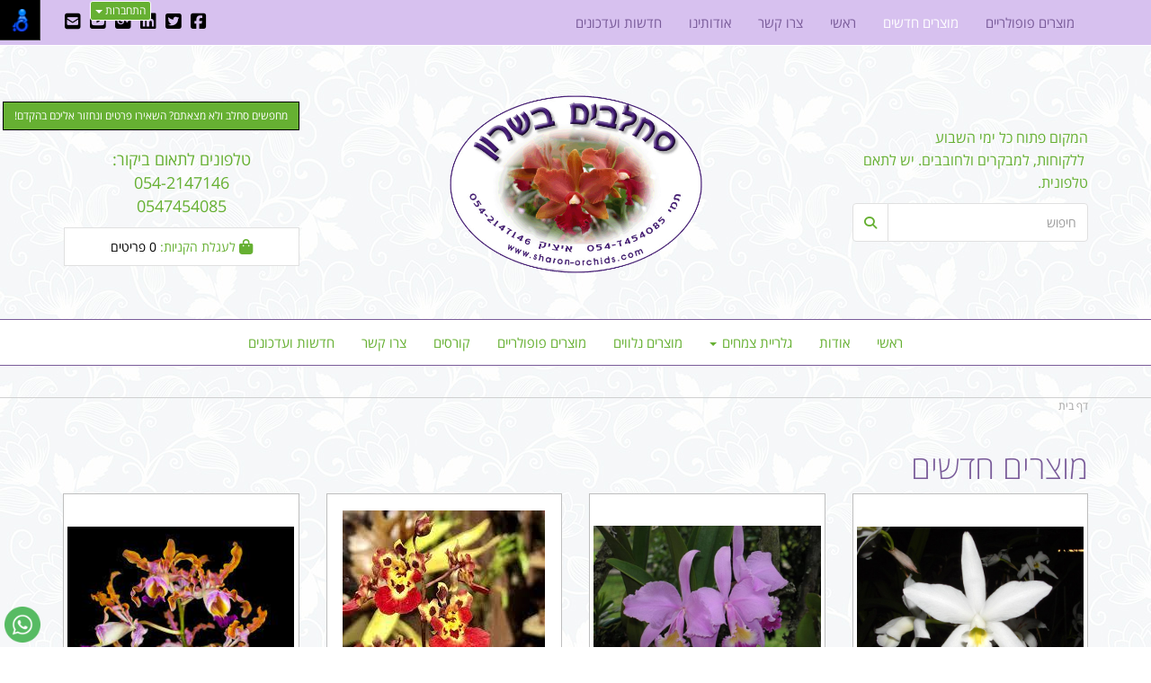

--- FILE ---
content_type: text/html; charset=utf-8
request_url: https://www.sharon-orchids.com/sc/new-products
body_size: 25297
content:


<!DOCTYPE html>
<html prefix="og: http://ogp.me/ns# fb: http://www.facebook.com/2008/fbml" lang="he" dir="rtl" >
<head>   
    <title>
        
    
    מוצרים חדשים | Sharon Orchids | סחלבים בשרון 

    </title>
    <meta http-equiv="X-UA-Compatible" content="IE=edge" />
    <meta charset="utf-8" />
    <meta name="viewport" content="width=device-width">

    
    

   


    

<meta name="keywords" content="סחלבים" />

<meta name="theme-color" content="rgb(102, 176, 50)">
<meta name="msapplication-navbutton-color" content="rgb(102, 176, 50)">
<meta name="apple-mobile-web-app-status-bar-style" content="rgb(102, 176, 50)">


<meta property="fb:admins" content="10156207912514702" />

<meta property="og:type" content="website" />
<meta name="description" content="Sharon Orchids is a reputable seller of orchids in Israel. We sell cattleya, dendrobium, phalaenopsis, laelia, brassavola, miltonia, sophronitis, oncidium, tolumnia, encyclia, cymbidium, vanda, paphiopedilum, maxillaria, epidendrum, bulbophyllum and many others. :מוצרים חדשים" />
<meta property="og:description" content="Sharon Orchids is a reputable seller of orchids in Israel. We sell cattleya, dendrobium, phalaenopsis, laelia, brassavola, miltonia, sophronitis, oncidium, tolumnia, encyclia, cymbidium, vanda, paphiopedilum, maxillaria, epidendrum, bulbophyllum and many others. :מוצרים חדשים" />
<meta property="og:title" content="מוצרים חדשים - Sharon Orchids | סחלבים בשרון " />
<meta property="og:image" content="https://cdna.wobily.com/media-gallery/10z2G4KVIi0%3d/Logo.gif" />
<meta property="og:url" content="https://www.sharon-orchids.com/sc/new-products" />



<link rel="next" href="https://www.sharon-orchids.com/sc/new-products?page=2" />


    
    <link rel="shortcut icon" type="image/png" href="https://cdna.wobily.com/media-gallery/10z2G4KVIi0%3d/Sign.jpg" />
    
    <!-- need to be here statics-->
    <script>
        var mediaUrl = 'https://cdnw.wobily.com/prod/';
        var store_id = '6610';
        var storeid = '6610';
        var storeUrl = 'https://www.sharon-orchids.com';
        function docReady(fn) {
            // see if DOM is already available
            if (document.readyState === "complete" || document.readyState === "interactive") {
                // call on next available tick
                setTimeout(fn, 1);
            } else {
                document.addEventListener("DOMContentLoaded", fn);
            }
        }
        var global_lang = "Hebrew";
    </script>
    <script>var SignedRequest = '';
var PageId=0;
var storeid=6610;
var isLiked=false;
var isAdmin=false;
var isPreview=false;
var fbid=0;
var storeContext='website';
var isMobile=false;
if(typeof(isFinishedInjection) != 'undefined') { isFinishedInjection(); }</script>
    <link  rel="preload" href="/content/first.css" as="style" onload="this.onload=null;this.rel='stylesheet'"><noscript><link rel="stylesheet" href="/content/first.css"></noscript>
    
        <link rel="preconnect" href="www.sharon-orchids.com" crossorigin>
        <link rel="preconnect" href="https://cdnw.wobily.com/prod/" crossorigin>
        <link rel="preconnect" href="https://cdna.wobily.com/" crossorigin>
        <link rel="preconnect" href="www.google-analytics.com" crossorigin>
        <link rel="preconnect" href="www.facebook.com" crossorigin>
        <link rel="preconnect" href="maxcdn.bootstrapcdn.com" crossorigin>
        <link rel="preconnect" href="maps.googleapis.com" crossorigin>
        <link rel="preconnect" href="fonts.gstatic.com" crossorigin>
        <link rel="preconnect" href="fonts.googleapis.com" crossorigin>
        <link rel="preconnect" href="connect.facebook.net" crossorigin>
        <link rel="preconnect" href="cdnjs.cloudflare.com" crossorigin>

        
    
        
<style type="text/css">
    body {
        font-family: open sans hebrew;
    }
</style>
<link  rel="preload" href="https://cdnw.wobily.com/prod/content/fonts/opensanshebrew/font.css" as="style" onload="this.onload=null;this.rel='stylesheet'"><noscript><link rel="stylesheet" href="https://cdnw.wobily.com/prod/content/fonts/opensanshebrew/font.css"></noscript>
    <link  rel="preload" href="https://cdnw.wobily.com/prod/content/StoresMinified.css?v=1.0.9515.50112320250929" as="style" onload="this.onload=null;this.rel='stylesheet'"><noscript><link rel="stylesheet" href="https://cdnw.wobily.com/prod/content/StoresMinified.css?v=1.0.9515.50112320250929"></noscript>

<!-- site css -->

<link id='bootstraptheme'  rel="preload" href="https://cdnw.wobily.com/site-user-internal-files/PROD/6610/custom_css_compiled.css?v=fbb83e4b-3c83-4720-b254-49d1a881939a" as="style" onload="this.onload=null;this.rel='stylesheet'"><noscript><link rel="stylesheet" href="https://cdnw.wobily.com/site-user-internal-files/PROD/6610/custom_css_compiled.css?v=fbb83e4b-3c83-4720-b254-49d1a881939a"></noscript>
<!-- end -->

<link href="https://cdnw.wobily.com/prod/content/MediaMinified.css?v=1.0.9515.5011232025092912" rel="stylesheet" type="text/css" />
<link href="https://cdnw.wobily.com/prod/content/BuilderMinified.css?v=1.0.9515.5011232025092912" rel="stylesheet" type="text/css" />
<link  rel="preload" href="https://cdnw.wobily.com/prod/content/bootstrap-rtl.min.css?v=1.0.9515.50112320250929" as="style" onload="this.onload=null;this.rel='stylesheet'"><noscript><link rel="stylesheet" href="https://cdnw.wobily.com/prod/content/bootstrap-rtl.min.css?v=1.0.9515.50112320250929"></noscript>
<link  rel="preload" href="https://cdnw.wobily.com/prod/content/site.rtl.css?v=1.0.9515.50112320250929" as="style" onload="this.onload=null;this.rel='stylesheet'"><noscript><link rel="stylesheet" href="https://cdnw.wobily.com/prod/content/site.rtl.css?v=1.0.9515.50112320250929"></noscript>


<!--Template name:light-->
<!--Template id:1006-->
<link  rel="preload" href="https://cdnw.wobily.com/websites/PROD/1006/cc-rtl.css?v=4a44b10e-0def-48b3-acca-302c6b4364dd" as="style" onload="this.onload=null;this.rel='stylesheet'"><noscript><link rel="stylesheet" href="https://cdnw.wobily.com/websites/PROD/1006/cc-rtl.css?v=4a44b10e-0def-48b3-acca-302c6b4364dd"></noscript>

   
    <meta id="cc-builder-appended-less" name="cc-builder-appended-less" content="" />

    

<!-- TikTok Pixel Code -->

<!-- Head Tag Code start -->
<!-- Global site tag (gtag.js) - Google Analytics -->
<script async src="https://www.googletagmanager.com/gtag/js?id=UA-125863744-1"></script>
<script>
 window.dataLayer = window.dataLayer || [];
 function gtag(){dataLayer.push(arguments);}
 gtag('js', new Date());

 gtag('config', 'UA-125863744-1');
</script>

<!-- Head Tag Code end -->

<!-- Spec head Tag Code start -->

<!-- Spec head Tag Code end -->


<!-- Spec head Tag Canoniacl start -->

    <link rel="canonical" href="https://www.sharon-orchids.com" />

<!-- Spec head Tag Canoniacl end -->


    
    <script>
        var ccisEditMode = false;
    </script>
    
    
  
    

   
    







    

   

    

    
</head>
<body class="tab index cc-desktop-version" data-isDesignMode='0'>
    <a class="skip-to-content-link" href="#main-container">דלג לתוכן הראשי</a>
    <div id='fb-root'>
    </div>
    
    

<script type="text/javascript">
    window.IsGA3 = true;
    (function (i, s, o, g, r, a, m) {
        i['GoogleAnalyticsObject'] = r; i[r] = i[r] || function () {
            (i[r].q = i[r].q || []).push(arguments)
        }, i[r].l = 1 * new Date(); a = s.createElement(o),
            m = s.getElementsByTagName(o)[0]; a.async = 1; a.src = g; m.parentNode.insertBefore(a, m)
    })(window, document, 'script', '//www.google-analytics.com/analytics.js', 'ga');

    
        //user GA
        ga('create', 'UA-125863744-1', 'auto');
                
        ga('send', 'pageview');
        ga('require', 'displayfeatures');
    
   
</script>

<!-- GA4 Google tag (gtag.js) -->
<script async src="https://www.googletagmanager.com/gtag/js?id="></script>
<script>
    
        window.IsGA4 = true;
        window.dataLayer = window.dataLayer || [];
        function gtag() { dataLayer.push(arguments); }
        gtag('js', new Date());

function ConfigGa4() {
    
        //Wobily GA 4
        
    }
    
    setTimeout(ConfigGa4, 0);
</script>


    <!-- After Start Body Tag Code start -->
    
<!-- After Start Body Tag Code end -->
    
    <div class="cc cc-page-main-container  cc-page-id--3 cc-page-type-category " data-pageid="-3" data-pagetype="category" data-storetype="DEFAULT" data-ishome="false" >
       
        
        <script type="text/javascript" src="https://cdnw.wobily.com/prod/scripts/Stores/jquery.min.js"></script>
        <div>
                
    
    <span class="desktop-wrap">
        
<!--IsAuthenticated: False -->
<div class="hidden-xs sticky-sidebar">
    <div class="dropdown left ddl-connect">
        <button class="btn btn-primary dropdown-toggle btn-xs" aria-label="התחברות לחשבון שלך" type="button" tabindex="0" id="ddl-registered" data-toggle="dropdown" aria-haspopup="true" aria-expanded="true">
            התחברות
            <span class="caret"></span>
        </button>
        <ul id="ddl-registered-menu" class="dropdown-menu" aria-labelledby="ddl-registered">
            
            <li><a href="https://www.sharon-orchids.com/Login">כניסה</a></li>
            <li><a href="https://www.sharon-orchids.com/SignUp">הרשמה</a></li>
            
        </ul>
    </div>
    
<style>
    
    .sticky-sidebar {    
    
        top: 0px;
        bottom: unset;
    
        left: 100px;    
        right: unset;
    
                                                             
               
        
    
}
    
</style>
<style>
     
</style>
</div>

    </span>
    
    <div class="cc-all-page-container cc-has-top-menu ">
        <div class="cc-all-page-inner-container">
   
    <!--cc$|start|{Partial:WebsiteHeaderPartial}|$-->
<div class="cc-header-wrapper">
    
<div class="top-header-container page-header">
    <div class="page-header-responsive-padding">
        <div>
            <div class="container">
                <div class="row cc-flex">

                    <div class="col-xs-12 col-sm-12 col-md-4 col-lg-3">
                        <div>
                            <div class=" text-xs-center text-sm-center text-md-left">
                                <div id='cc-builder-dynamic-header-main-container' class='cc-partial-content cc-partial-editable '>
                                <div style="background-color:rgba(0, 0, 0, 0);background-size:cover;background-attachment:scroll;" class="cc-layout-row row cc-builder-dropped   cc-dominit" data-perms="{&quot;isWidgetsAdd&quot;:true,&quot;isWidgetsDelete&quot;:false,&quot;isWidgetsClone&quot;:false,&quot;isWidgetsMove&quot;:false}" data-isfromdb="false" data-nested="true" data-widget="onecolumn" data-action="none" data-issavecontent="true" data-settings="" data-ccwowtype="" id="cb47e65d-a1e2-9a7c-75d1-f04eb5ed3b11">
                                    <div class="col-xs-12 col-sm-12 col-md-12 col-lg-12 cc-builder-col-a">
                                        <div style="null" class="cc-builder-block cc-builder-dropped" data-perms="{&quot;isWidgetsEdit&quot;:true,&quot;isWidgetsAdd&quot;:true,&quot;isWidgetsDelete&quot;:true,&quot;isWidgetsClone&quot;:false,&quot;isWidgetsMove&quot;:false}" data-isfromdb="true" data-nested="false" data-widget="text" data-action="editor" data-issavecontent="true" data-settings="%7B%7D" data-ccwowtype="" id="32b13146-5e06-1822-c47a-cf0f487f1911"><div class="cc-builder-block-content cc-direction"><span style="font-size: 16px;"><span style="color: rgb(102, 176, 50);" tabindex="0">המקום פתוח כל ימי השבוע&nbsp;<br>
&nbsp;ללקוחות, למבקרים ולחובבים. יש לתאם טלפונית.</span></span></div></div>
                                    </div>
                                </div>
                                </div>
                            </div>
                        </div>
                        <div class="input-group pull-left no-z-index cc-search-group">
                            <input type="text" class="form-control entry_form input-md" placeholder="חיפוש">
                            <span class="input-group-btn">
                                <button class="btn btn-default btn-md"><span class="fa fa-search text text-primary"></span></button>
                            </span>
                        </div>
                        <!-- /input-group -->
                    </div>
                    <div class="col-xs-12 col-sm-12 col-md-4 col-lg-6">
                        <!--cc$|start|{Partial:logoBig}|$-->


<a href="https://www.sharon-orchids.com" data-ccajax='true' class="cc-builder-head-logo-link cc-builder-syswidget" data-editaction="Builder.Tools.siteproperties.invoke('dlg_siteproperties')">
    <div class="cc-builder-head-logo h1" style="padding: 0; margin: 0;">
        <img src="https://cdna.wobily.com/media-gallery/10z2G4KVIi0%3d/Logo.gif" class='comp-logo img-responsive' alt="Sharon Orchids | סחלבים בשרון " title="Sharon Orchids | סחלבים בשרון " style="max-height: 200px;" /></div>
</a>

<!--cc$|end|{Partial:logoBig}|$-->
                    </div>

                    <div class="col-xs-12 col-sm-12 col-md-4 col-lg-3">
                        <div>
                            <div class=" text-xs-center text-sm-center text-md-right">
                                <div id='cc-builder-dynamic-header-main-container-second' class='cc-partial-content cc-partial-editable '>
                                <div style="background-color:rgba(0, 0, 0, 0);background-size:cover;background-attachment:scroll;" class="cc-layout-row row cc-builder-dropped   cc-dominit" data-perms="{&quot;isWidgetsAdd&quot;:true,&quot;isWidgetsDelete&quot;:false,&quot;isWidgetsClone&quot;:false,&quot;isWidgetsMove&quot;:false}" data-isfromdb="false" data-nested="true" data-widget="onecolumn" data-action="none" data-issavecontent="true" data-settings="" data-ccwowtype="" id="7b47e65d-a1e2-9a7c-75d1-704eb5ed3b17">
                                    <div class="col-xs-12 col-sm-12 col-md-12 col-lg-12  cc-builder-col-a">
                                        <div style="null" class="cc-builder-block cc-builder-dropped" data-perms="{}" data-isfromdb="true" data-nested="false" data-widget="button" data-action="dialog" data-issavecontent="true" data-settings="%7B%22Type%22%3A%22Button%22%2C%22Text%22%3A%22%25D7%259E%25D7%2597%25D7%25A4%25D7%25A9%25D7%2599%25D7%259D%2520%25D7%25A1%25D7%2597%25D7%259C%25D7%2591%2520%25D7%2595%25D7%259C%25D7%2590%2520%25D7%259E%25D7%25A6%25D7%2590%25D7%25AA%25D7%259D%253F%2520%25D7%2594%25D7%25A9%25D7%2590%25D7%2599%25D7%25A8%25D7%2595%2520%25D7%25A4%25D7%25A8%25D7%2598%25D7%2599%25D7%259D%2520%25D7%2595%25D7%25A0%25D7%2597%25D7%2596%25D7%2595%25D7%25A8%2520%25D7%2590%25D7%259C%25D7%2599%25D7%259B%25D7%259D%2520%25D7%2591%25D7%2594%25D7%25A7%25D7%2593%25D7%259D!%22%2C%22URL%22%3A%22mailto%253Aisaac.benyair%2540gmail.com%22%2C%22Align%22%3A%22right%22%2C%22Size%22%3A%22btn-sm%22%2C%22OpenInNewWindow%22%3A%22false%22%7D" data-ccwowtype="" id="47460d04-3e8f-6bc0-f6d1-1cbc7ac1f2f4"><div class="cc-builder-block-content cc-direction"><div id="dvbtn_47460d04-3e8f-6bc0-f6d1-1cbc7ac1f2f4" style="text-align: right;"><a class="btn btn-primary btn-sm" id="btn_47460d04-3e8f-6bc0-f6d1-1cbc7ac1f2f4" role="button" href="mailto:isaac.benyair@gmail.com">מחפשים סחלב ולא מצאתם? השאירו פרטים ונחזור אליכם בהקדם!</a></div></div></div><div style="null" class="cc-builder-block cc-builder-dropped" data-perms="{}" data-isfromdb="true" data-nested="false" data-widget="spacer" data-action="dialog" data-issavecontent="true" data-settings="%7B%7D" data-ccwowtype="" id="ecb99fc1-1c49-fec5-091e-73f631a347f5"><div class="cc-builder-block-content cc-direction"><div id="spacer_ecb99fc1-1c49-fec5-091e-73f631a347f5"><div class="spacer-widget"></div></div></div></div><div style="null" class="cc-builder-block cc-builder-dropped" data-perms="{&quot;isWidgetsEdit&quot;:true,&quot;isWidgetsAdd&quot;:true,&quot;isWidgetsDelete&quot;:true,&quot;isWidgetsClone&quot;:false,&quot;isWidgetsMove&quot;:false}" data-isfromdb="true" data-nested="false" data-widget="text" data-action="editor" data-issavecontent="true" data-settings="%7B%7D" data-ccwowtype="" id="82b13146-8e06-1822-847a-8f0f487f1911"><div class="cc-builder-block-content cc-direction"><div style="text-align: center;"><span style="font-size: 18px;"><span style="color: rgb(102, 176, 50);" tabindex="0">טלפונים&nbsp;לתאום ביקור:<br>
054-2147146<br>
0547454085</span></span></div>
</div></div>
                                    </div>
                                </div>
                                </div>
                            </div>
                        </div>
                        <div class="cc-checkout-group">
                            <button class="btn btn-default btn-md text text-primary" onclick="checkout()" accesskey="c" style="width: 100%;">
                                <span class="cart_li">
                                    <span class="text text-primary">
                                        <span class="fa fa-shopping-bag fa-lg"></span>
                                        לעגלת הקניות:
                                    </span>
                                    <span>
                                        <span id="totalp">0</span>
                                        פריטים
                                    </span>
                                </span>
                            </button>
                        </div>
                    </div>
                </div>
            </div>
        </div>
        <div>
            <!--div class="container" FOR BOXED MODE MENU!-->
            <div>
                <!--cc$|start|{Partial:WebSiteMainMenu,Position:"Center"}|$-->

<!--  navbar for cc-main-menu h -->
<nav class="navbar navbar-inverse cc-main-menu hidden-xs cc-main-nav-header cc-nav-center">
    <div class="container">
        <div class="row">
            <div class="">
                <div class="navbar-header">
                    <button type="button" class="navbar-toggle collapsed" data-toggle="collapse" data-target="#navbar" aria-expanded="false" aria-controls="navbar">
                        <span class="sr-only">Toggle navigation</span>
                        <span class="icon-bar"></span>
                        <span class="icon-bar"></span>
                        <span class="icon-bar"></span>
                    </button>
                </div>
                <div id="navbar" class="navbar-collapse collapse">
                    

<!-- START Site Menu MainMenu -->
<ul class='nav navbar-nav cc-MainMenu cc-navigation sm sm-rtl cc-navigation-rtl'  data-type='MainMenu' data-typeid='1' data-prefixelementid='ul' data-classname='nav navbar-nav' role='menu'> <li class="navigation-item-app     " data-url="https://www.sharon-orchids.com/page/%D7%A8%D7%90%D7%A9%D7%99" data-id="21797"  data-jstree='{"type":"cms", "icon":"fa fa-file-text"}'><a role='menuitem' data-oid='21797' data-type='CMS'  class=' '   href="https://www.sharon-orchids.com" onclick='' data-ccajax='true'>ראשי            </a></li> <li class="navigation-item-app     " data-url="https://www.sharon-orchids.com/page/%D7%90%D7%95%D7%93%D7%95%D7%AA" data-id="21824"  data-jstree='{"type":"cms", "icon":"fa fa-file-text"}'><a role='menuitem' data-oid='21824' data-type='CMS'  class=' '   href="https://www.sharon-orchids.com/page/%D7%90%D7%95%D7%93%D7%95%D7%AA" onclick='' data-ccajax='true'>אודות            </a></li> <li class="navigation-item-app   jstree-contextmenu-disabled  cc-item-childrens" data-url="https://www.sharon-orchids.com/c/%D7%92%D7%9C%D7%A8%D7%99%D7%99%D7%AA-%D7%9E%D7%95%D7%A6%D7%A8%D7%99%D7%9D" data-id="36545"  data-jstree='{"type":"category", "icon":"fa fa-shopping-cart"}'><a role='menuitem' data-oid='36545' data-type='Category'  class=' dropdown-toggle'  data-toggle='dropdown'  href="javascript:void(0);" onclick='return emptyItemMenuClicked(this)' data-ccajax='true'>גלריית צמחים <span class="caret"></span> </a><ul class='sub-nav dropdown-menu'> <li class="navigation-item-app   jstree-contextmenu-disabled  " data-url="https://www.sharon-orchids.com/c/%D7%A1%D7%97%D7%9C%D7%91%D7%99%D7%9D" data-id="36800"  data-jstree='{"type":"sub_category", "icon":"fa fa-shopping-cart"}'><a role='menuitem' data-oid='36800' data-type='Sub_Category'  class=' '   href="https://www.sharon-orchids.com/c/%D7%A1%D7%97%D7%9C%D7%91%D7%99%D7%9D" onclick='' data-ccajax='true'>סחלבים  </a></li> <li class="navigation-item-app   jstree-contextmenu-disabled  " data-url="https://www.sharon-orchids.com/c/%D7%A1%D7%97%D7%9C%D7%91%D7%99-%D7%92%D7%99%D7%A0%D7%94" data-id="36902"  data-jstree='{"type":"sub_category", "icon":"fa fa-shopping-cart"}'><a role='menuitem' data-oid='36902' data-type='Sub_Category'  class=' '   href="https://www.sharon-orchids.com/c/%D7%A1%D7%97%D7%9C%D7%91%D7%99-%D7%92%D7%99%D7%A0%D7%94" onclick='' data-ccajax='true'>סחלבי גינה  </a></li> <li class="navigation-item-app   jstree-contextmenu-disabled  " data-url="https://www.sharon-orchids.com/c/%D7%A1%D7%97%D7%9C%D7%91%D7%99-%D7%91%D7%99%D7%AA" data-id="37260"  data-jstree='{"type":"sub_category", "icon":"fa fa-shopping-cart"}'><a role='menuitem' data-oid='37260' data-type='Sub_Category'  class=' '   href="https://www.sharon-orchids.com/c/%D7%A1%D7%97%D7%9C%D7%91%D7%99-%D7%91%D7%99%D7%AA" onclick='' data-ccajax='true'>סחלבי בית  </a></li> <li class="navigation-item-app   jstree-contextmenu-disabled  " data-url="https://www.sharon-orchids.com/c/%D7%A1%D7%97%D7%9C%D7%91%D7%99-%D7%98%D7%A8%D7%A8%D7%99%D7%95%D7%9D" data-id="36799"  data-jstree='{"type":"sub_category", "icon":"fa fa-shopping-cart"}'><a role='menuitem' data-oid='36799' data-type='Sub_Category'  class=' '   href="https://www.sharon-orchids.com/c/%D7%A1%D7%97%D7%9C%D7%91%D7%99-%D7%98%D7%A8%D7%A8%D7%99%D7%95%D7%9D" onclick='' data-ccajax='true'>סחלבי טרריום  </a></li> <li class="navigation-item-app   jstree-contextmenu-disabled  " data-url="https://www.sharon-orchids.com/c/%D7%A6%D7%9E%D7%97%D7%99-%D7%94%D7%95%D7%99%D7%94" data-id="36789"  data-jstree='{"type":"sub_category", "icon":"fa fa-shopping-cart"}'><a role='menuitem' data-oid='36789' data-type='Sub_Category'  class=' '   href="https://www.sharon-orchids.com/c/%D7%A6%D7%9E%D7%97%D7%99-%D7%94%D7%95%D7%99%D7%94" onclick='' data-ccajax='true'>צמחי הויה  </a></li></ul></li> <li class="navigation-item-app   jstree-contextmenu-disabled  " data-url="https://www.sharon-orchids.com/c/%D7%9E%D7%95%D7%A6%D7%A8%D7%99%D7%9D-%D7%A0%D7%9C%D7%95%D7%95%D7%99%D7%9D" data-id="36760"  data-jstree='{"type":"category", "icon":"fa fa-shopping-cart"}'><a role='menuitem' data-oid='36760' data-type='Category'  class=' '   href="https://www.sharon-orchids.com/c/%D7%9E%D7%95%D7%A6%D7%A8%D7%99%D7%9D-%D7%A0%D7%9C%D7%95%D7%95%D7%99%D7%9D" onclick='' data-ccajax='true'>מוצרים נלווים  </a></li> <li class="navigation-item-app   jstree-contextmenu-disabled  " data-url="https://www.sharon-orchids.com/sc/popular-products" data-id="-2"  data-jstree='{"type":"category", "icon":"fa fa-shopping-cart"}'><a role='menuitem' data-oid='-2' data-type='Category'  class=' '   href="https://www.sharon-orchids.com/sc/popular-products" onclick='' data-ccajax='true'>מוצרים פופולריים  </a></li> <li class="navigation-item-app     " data-url="https://www.sharon-orchids.com/page/%D7%A7%D7%95%D7%A8%D7%A1%D7%99%D7%9D" data-id="21826"  data-jstree='{"type":"cms", "icon":"fa fa-file-text"}'><a role='menuitem' data-oid='21826' data-type='CMS'  class=' '   href="https://www.sharon-orchids.com/page/%D7%A7%D7%95%D7%A8%D7%A1%D7%99%D7%9D" onclick='' data-ccajax='true'>קורסים      </a></li> <li class="navigation-item-app     " data-url="https://www.sharon-orchids.com/page/%D7%A6%D7%A8%D7%95_%D7%A7%D7%A9%D7%A8" data-id="21798"  data-jstree='{"type":"cms", "icon":"fa fa-file-text"}'><a role='menuitem' data-oid='21798' data-type='CMS'  class=' '   href="https://www.sharon-orchids.com/page/%D7%A6%D7%A8%D7%95_%D7%A7%D7%A9%D7%A8" onclick='' data-ccajax='true'>צרו קשר      </a></li> <li class="navigation-item-app   jstree-contextmenu-disabled  " data-url="https://www.sharon-orchids.com/c/%D7%97%D7%93%D7%A9%D7%95%D7%AA-%D7%95%D7%A2%D7%93%D7%9B%D7%95%D7%A0%D7%99%D7%9D" data-id="36817"  data-jstree='{"type":"category", "icon":"fa fa-shopping-cart"}'><a role='menuitem' data-oid='36817' data-type='Category'  class=' '   href="https://www.sharon-orchids.com/c/%D7%97%D7%93%D7%A9%D7%95%D7%AA-%D7%95%D7%A2%D7%93%D7%9B%D7%95%D7%A0%D7%99%D7%9D" onclick='' data-ccajax='true'>חדשות ועדכונים  </a></li> <li class="navigation-item-app visible-xs  jstree-contextmenu-disabled  " data-url="https://www.sharon-orchids.com/sc/popular-products" data-id="-2"  data-jstree='{"type":"category", "icon":"fa fa-shopping-cart"}'><a role='menuitem' data-oid='-2' data-type='Category'  class=' '   href="https://www.sharon-orchids.com/sc/popular-products" onclick='' data-ccajax='true'>מוצרים פופולריים  </a></li> <li class="navigation-item-app visible-xs  jstree-contextmenu-disabled  " data-url="https://www.sharon-orchids.com/sc/new-products" data-id="-3"  data-jstree='{"type":"category", "icon":"fa fa-shopping-cart"}'><a role='menuitem' data-oid='-3' data-type='Category'  class=' '   href="https://www.sharon-orchids.com/sc/new-products" onclick='' data-ccajax='true'>מוצרים חדשים  </a></li> <li class="navigation-item-app visible-xs    " data-url="https://www.sharon-orchids.com/page/%D7%A8%D7%90%D7%A9%D7%99" data-id="21797"  data-jstree='{"type":"cms", "icon":"fa fa-file-text"}'><a role='menuitem' data-oid='21797' data-type='CMS'  class=' '   href="https://www.sharon-orchids.com" onclick='' data-ccajax='true'>ראשי          </a></li> <li class="navigation-item-app visible-xs    " data-url="https://www.sharon-orchids.com/page/%D7%A6%D7%A8%D7%95_%D7%A7%D7%A9%D7%A8" data-id="21798"  data-jstree='{"type":"cms", "icon":"fa fa-file-text"}'><a role='menuitem' data-oid='21798' data-type='CMS'  class=' '   href="https://www.sharon-orchids.com/page/%D7%A6%D7%A8%D7%95_%D7%A7%D7%A9%D7%A8" onclick='' data-ccajax='true'>צרו קשר          </a></li> <li class="navigation-item-app visible-xs    " data-url="https://www.sharon-orchids.com/page/%D7%90%D7%95%D7%93%D7%95%D7%AA%D7%99%D7%A0%D7%95" data-id="21799"  data-jstree='{"type":"cms", "icon":"fa fa-file-text"}'><a role='menuitem' data-oid='21799' data-type='CMS'  class=' '   href="https://www.sharon-orchids.com/page/%D7%90%D7%95%D7%93%D7%95%D7%AA%D7%99%D7%A0%D7%95" onclick='' data-ccajax='true'>אודותינו          </a></li> <li class="navigation-item-app visible-xs  jstree-contextmenu-disabled  " data-url="https://www.sharon-orchids.com/c/%D7%97%D7%93%D7%A9%D7%95%D7%AA-%D7%95%D7%A2%D7%93%D7%9B%D7%95%D7%A0%D7%99%D7%9D" data-id="36817"  data-jstree='{"type":"category", "icon":"fa fa-shopping-cart"}'><a role='menuitem' data-oid='36817' data-type='Category'  class=' '   href="https://www.sharon-orchids.com/c/%D7%97%D7%93%D7%A9%D7%95%D7%AA-%D7%95%D7%A2%D7%93%D7%9B%D7%95%D7%A0%D7%99%D7%9D" onclick='' data-ccajax='true'>חדשות ועדכונים  </a></li></ul>
<!-- END Site Menu MainMenu -->

                </div>
                <!--/.nav-collapse -->
            </div>
        </div>
    </div>
</nav>

<!--cc$|end|{Partial:WebSiteMainMenu,Position:"Center"}|$-->
            </div>
        </div>
    </div>
    <div class="container">
        <nav class="navbartop navbar-default navbar-fixed-top ">
			<!--cc$|start|{Partial:WebsiteMobileMenuPartial}|$-->
<div class="navbar-header navbar-default hidden-sm hidden-md hidden-lg cc-mobile-menu border-primary">
    <div class="container-fluid">
        <div class="row">
            <div class="col-xs-12 col-sm-12 border ">

                <a href="#" class="navbar-toggle no-margin-leftright pull-right" style="padding: 5px 10px;">
                    <span class="fa fa-bars text-primary cc-mobile-bar-menu"></span>
                    <p class="cc-menu-mobile-text">תפריט</p>
                </a>
                <button type="button" class="icon-mobile-container cc-ecommerce-checkout no-margin-leftright pull-left collapsed" onclick="checkout('false','true')" accesskey="c" style="font-size: 20px; line-height: 10px;"><span class=""><span id="totalp" class="cc-mobile-totalp bg-primary">0</span><i class="fa fa-shopping-cart text-primary"></i></span></button>
                <a href="javascript:$('.cc-mobile-header-search-row').slideToggle();" class="cc-mobile-header-search pull-left">
                    <span class="fa fa-search text-primary"></span>
                </a>
               
            </div>


        </div>
        <div class="row cc-mobile-header-search-row" style="display:none">
            <div class="col-xs-12 col-sm-12">
                <form id="frmsearchbox_mobile_header" method="get" action="/Search">
                    <div class="input-group">
                        <input type="text" class="form-control" name="q" value="" placeholder="חיפוש">
                        <span class="input-group-btn">
                            <button type="submit" class="btn btn-default form-control">
                                <span class="fa fa-search text text-primary"></span>
                            </button>
                        </span>
                    </div>
                </form>
            </div>
        </div>
    </div>
<div class="cc-mobile-header-border-bottom bg-primary"></div>
</div>
<!--cc$|end|{Partial:WebsiteMobileMenuPartial}|$-->
            <!--div class="navbar-header  hidden-sm hidden-md hidden-lg">
                <div class="container-fluid">
                    <div class="row">
                        <div class="col-xs-12 col-sm-12 border ">

                            <a href="#" class="navbar-toggle no-margin-leftright pull-right" style="    PADDING: 5px 10px;">
                               <span class="fa fa-bars"></span></a>
                            <button type="button" class="icon-mobile-container cc-ecommerce-checkout no-margin-leftright pull-left collapsed" onclick="checkout()" accesskey="c" style="font-size: 20px;line-height: 10px;"><span class=""><i class="fa fa-shopping-bag"></i></span></button>
                            <div class="brand">
                                <a class="navbar-brand">Sharon Orchids | סחלבים בשרון </a>
                            </div>
                        </div>


                    </div>
                </div>

            </div-->
            <div class="container cc-mobile-nav-all">
                <div class="right visible-md visible-lg cc-top-share-icons cc-top-link-text-color cc-top-text-color">
                    <div id='cc-builder-dynamic-header-main-container-top-left' class='cc-partial-content cc-partial-editable '>
                    <div style="background-color:rgba(0, 0, 0, 0);background-size:cover;background-attachment:scroll;" class="cc-layout-row row cc-builder-dropped   cc-dominit" data-perms="{&quot;isWidgetsAdd&quot;:true,&quot;isWidgetsDelete&quot;:true,&quot;isWidgetsClone&quot;:false,&quot;isWidgetsMove&quot;:false}" data-isfromdb="false" data-nested="true" data-widget="onecolumn" data-action="none" data-issavecontent="true" data-settings="" data-ccwowtype="" id="96c5bc84-b177-412b-8032-5c996e1b7a39">
                        <div class="cc-col col-xs-12 col-sm-12 col-md-12 col-lg-12 cc-builder-col-a">
                            <div style="null" class="cc-builder-block cc-builder-dropped" data-perms="{&quot;isWidgetsEdit&quot;:true,&quot;isWidgetsAdd&quot;:true,&quot;isWidgetsDelete&quot;:true,&quot;isWidgetsClone&quot;:false,&quot;isWidgetsMove&quot;:false}" data-isfromdb="true" data-nested="false" data-widget="socialicons" data-action="dialog" data-issavecontent="true" data-settings="%7B%22Size%22%3A%2220%22%2C%22Align%22%3A%22right%22%2C%22FacebookURL%22%3A%22https%253A%252F%252Fwww.facebook.com%252Fpage%22%2C%22TwitterURL%22%3A%22http%253A%252F%252Ftwitter.com%252Fsite8%22%2C%22LinkedinURL%22%3A%22https%253A%252F%252Fwww.linkedin.com%252Fcompany%252Fgoogle%22%2C%22GooglePlusURL%22%3A%22https%253A%252F%252Fplus.google.com%252Fu%252F0%252F10926041430%252Fposts%22%2C%22YoutubeURL%22%3A%22https%253A%252F%252Fwww.youtube.com%252Fuser%252FGoogle%22%2C%22EmailAddress%22%3A%22info%2540site.co.il%22%2C%22InstagramURL%22%3A%22%22%7D" data-ccwowtype="" id="44589c40-4654-4dbd-84d7-d2ce1d4859b0"><div class="cc-builder-block-content cc-direction">
                                    <div class="social-icons-wrapper" id="sicons_44589c40-4654-4dbd-84d7-d2ce1d4859b0" style="text-align: left; line-height: 18px;">
                                        <a class="FacebookURL-icon" href="https://www.facebook.com/page" target="_blank"><i class="fa fa-facebook-square" style="font-size: 20px;"></i></a>
                                        <a class="TwitterURL-icon" href="http://twitter.com/site8" target="_blank"><i class="fa fa-twitter-square" style="font-size: 20px;"></i></a>
                                        <a class="LinkedinURL-icon" href="https://www.linkedin.com/company/google" target="_blank"><i class="fa fa-linkedin-square" style="font-size: 20px;"></i></a>
                                        <a class="GooglePlusURL-icon" href="https://plus.google.com/u/0/35326041430/posts" target="_blank"><i class="fa fa-google-plus-square" style="font-size: 20px;"></i></a>
                                        <a class="YoutubeURL-icon" href="https://www.youtube.com/user/Google" target="_blank"><i class="fa fa-youtube-square" style="font-size: 20px;"></i></a>
                                        <a class="InstagramURL-icon" style="display: none;" target="_blank"><i class="fa fa-instagram" style="font-size: 20px;"></i></a>
                                        <a class="EmailAddress-icon" href="mailto:info@site.co.il" target="_blank"><i class="fa fa-envelope-square" style="font-size: 20px;"></i></a>
                                    </div>
                                </div></div>
                        </div>
                    </div>
                    </div>
                </div>
                <div id="navbartop" class="navbar-collapse collapse">
                    <!--cc$|start|{RenderAction:SiteMenuTopMenu}|$-->

<!-- START Site Menu TopMenu -->
<ul class='nav navbar-nav cc-TopMenu cc-navigation sm sm-rtl cc-navigation-rtl'  data-type='TopMenu' data-typeid='2' data-prefixelementid='ul' data-classname='nav navbar-nav' role='menu'> <li class="navigation-item-app visible-xs    " data-url="https://www.sharon-orchids.com/page/%D7%A8%D7%90%D7%A9%D7%99" data-id="21797"  data-jstree='{"type":"cms", "icon":"fa fa-file-text"}'><a role='menuitem' data-oid='21797' data-type='CMS'  class=' '   href="https://www.sharon-orchids.com" onclick='' data-ccajax='true'>ראשי            </a></li> <li class="navigation-item-app visible-xs    " data-url="https://www.sharon-orchids.com/page/%D7%90%D7%95%D7%93%D7%95%D7%AA" data-id="21824"  data-jstree='{"type":"cms", "icon":"fa fa-file-text"}'><a role='menuitem' data-oid='21824' data-type='CMS'  class=' '   href="https://www.sharon-orchids.com/page/%D7%90%D7%95%D7%93%D7%95%D7%AA" onclick='' data-ccajax='true'>אודות            </a></li> <li class="navigation-item-app visible-xs  jstree-contextmenu-disabled  cc-item-childrens" data-url="https://www.sharon-orchids.com/c/%D7%92%D7%9C%D7%A8%D7%99%D7%99%D7%AA-%D7%9E%D7%95%D7%A6%D7%A8%D7%99%D7%9D" data-id="36545"  data-jstree='{"type":"category", "icon":"fa fa-shopping-cart"}'><a role='menuitem' data-oid='36545' data-type='Category'  class=' dropdown-toggle'  data-toggle='dropdown'  href="javascript:void(0);" onclick='return emptyItemMenuClicked(this)' data-ccajax='true'>גלריית צמחים <span class="caret"></span> </a><ul class='sub-nav dropdown-menu'> <li class="navigation-item-app   jstree-contextmenu-disabled  " data-url="https://www.sharon-orchids.com/c/%D7%A1%D7%97%D7%9C%D7%91%D7%99%D7%9D" data-id="36800"  data-jstree='{"type":"sub_category", "icon":"fa fa-shopping-cart"}'><a role='menuitem' data-oid='36800' data-type='Sub_Category'  class=' '   href="https://www.sharon-orchids.com/c/%D7%A1%D7%97%D7%9C%D7%91%D7%99%D7%9D" onclick='' data-ccajax='true'>סחלבים  </a></li> <li class="navigation-item-app   jstree-contextmenu-disabled  " data-url="https://www.sharon-orchids.com/c/%D7%A1%D7%97%D7%9C%D7%91%D7%99-%D7%92%D7%99%D7%A0%D7%94" data-id="36902"  data-jstree='{"type":"sub_category", "icon":"fa fa-shopping-cart"}'><a role='menuitem' data-oid='36902' data-type='Sub_Category'  class=' '   href="https://www.sharon-orchids.com/c/%D7%A1%D7%97%D7%9C%D7%91%D7%99-%D7%92%D7%99%D7%A0%D7%94" onclick='' data-ccajax='true'>סחלבי גינה  </a></li> <li class="navigation-item-app   jstree-contextmenu-disabled  " data-url="https://www.sharon-orchids.com/c/%D7%A1%D7%97%D7%9C%D7%91%D7%99-%D7%91%D7%99%D7%AA" data-id="37260"  data-jstree='{"type":"sub_category", "icon":"fa fa-shopping-cart"}'><a role='menuitem' data-oid='37260' data-type='Sub_Category'  class=' '   href="https://www.sharon-orchids.com/c/%D7%A1%D7%97%D7%9C%D7%91%D7%99-%D7%91%D7%99%D7%AA" onclick='' data-ccajax='true'>סחלבי בית  </a></li> <li class="navigation-item-app   jstree-contextmenu-disabled  " data-url="https://www.sharon-orchids.com/c/%D7%A1%D7%97%D7%9C%D7%91%D7%99-%D7%98%D7%A8%D7%A8%D7%99%D7%95%D7%9D" data-id="36799"  data-jstree='{"type":"sub_category", "icon":"fa fa-shopping-cart"}'><a role='menuitem' data-oid='36799' data-type='Sub_Category'  class=' '   href="https://www.sharon-orchids.com/c/%D7%A1%D7%97%D7%9C%D7%91%D7%99-%D7%98%D7%A8%D7%A8%D7%99%D7%95%D7%9D" onclick='' data-ccajax='true'>סחלבי טרריום  </a></li> <li class="navigation-item-app   jstree-contextmenu-disabled  " data-url="https://www.sharon-orchids.com/c/%D7%A6%D7%9E%D7%97%D7%99-%D7%94%D7%95%D7%99%D7%94" data-id="36789"  data-jstree='{"type":"sub_category", "icon":"fa fa-shopping-cart"}'><a role='menuitem' data-oid='36789' data-type='Sub_Category'  class=' '   href="https://www.sharon-orchids.com/c/%D7%A6%D7%9E%D7%97%D7%99-%D7%94%D7%95%D7%99%D7%94" onclick='' data-ccajax='true'>צמחי הויה  </a></li></ul></li> <li class="navigation-item-app visible-xs  jstree-contextmenu-disabled  " data-url="https://www.sharon-orchids.com/c/%D7%9E%D7%95%D7%A6%D7%A8%D7%99%D7%9D-%D7%A0%D7%9C%D7%95%D7%95%D7%99%D7%9D" data-id="36760"  data-jstree='{"type":"category", "icon":"fa fa-shopping-cart"}'><a role='menuitem' data-oid='36760' data-type='Category'  class=' '   href="https://www.sharon-orchids.com/c/%D7%9E%D7%95%D7%A6%D7%A8%D7%99%D7%9D-%D7%A0%D7%9C%D7%95%D7%95%D7%99%D7%9D" onclick='' data-ccajax='true'>מוצרים נלווים  </a></li> <li class="navigation-item-app visible-xs  jstree-contextmenu-disabled  " data-url="https://www.sharon-orchids.com/sc/popular-products" data-id="-2"  data-jstree='{"type":"category", "icon":"fa fa-shopping-cart"}'><a role='menuitem' data-oid='-2' data-type='Category'  class=' '   href="https://www.sharon-orchids.com/sc/popular-products" onclick='' data-ccajax='true'>מוצרים פופולריים  </a></li> <li class="navigation-item-app visible-xs    " data-url="https://www.sharon-orchids.com/page/%D7%A7%D7%95%D7%A8%D7%A1%D7%99%D7%9D" data-id="21826"  data-jstree='{"type":"cms", "icon":"fa fa-file-text"}'><a role='menuitem' data-oid='21826' data-type='CMS'  class=' '   href="https://www.sharon-orchids.com/page/%D7%A7%D7%95%D7%A8%D7%A1%D7%99%D7%9D" onclick='' data-ccajax='true'>קורסים      </a></li> <li class="navigation-item-app visible-xs    " data-url="https://www.sharon-orchids.com/page/%D7%A6%D7%A8%D7%95_%D7%A7%D7%A9%D7%A8" data-id="21798"  data-jstree='{"type":"cms", "icon":"fa fa-file-text"}'><a role='menuitem' data-oid='21798' data-type='CMS'  class=' '   href="https://www.sharon-orchids.com/page/%D7%A6%D7%A8%D7%95_%D7%A7%D7%A9%D7%A8" onclick='' data-ccajax='true'>צרו קשר      </a></li> <li class="navigation-item-app visible-xs  jstree-contextmenu-disabled  " data-url="https://www.sharon-orchids.com/c/%D7%97%D7%93%D7%A9%D7%95%D7%AA-%D7%95%D7%A2%D7%93%D7%9B%D7%95%D7%A0%D7%99%D7%9D" data-id="36817"  data-jstree='{"type":"category", "icon":"fa fa-shopping-cart"}'><a role='menuitem' data-oid='36817' data-type='Category'  class=' '   href="https://www.sharon-orchids.com/c/%D7%97%D7%93%D7%A9%D7%95%D7%AA-%D7%95%D7%A2%D7%93%D7%9B%D7%95%D7%A0%D7%99%D7%9D" onclick='' data-ccajax='true'>חדשות ועדכונים  </a></li> <li class="navigation-item-app   jstree-contextmenu-disabled  " data-url="https://www.sharon-orchids.com/sc/popular-products" data-id="-2"  data-jstree='{"type":"category", "icon":"fa fa-shopping-cart"}'><a role='menuitem' data-oid='-2' data-type='Category'  class=' '   href="https://www.sharon-orchids.com/sc/popular-products" onclick='' data-ccajax='true'>מוצרים פופולריים  </a></li> <li class="navigation-item-app   jstree-contextmenu-disabled  " data-url="https://www.sharon-orchids.com/sc/new-products" data-id="-3"  data-jstree='{"type":"category", "icon":"fa fa-shopping-cart"}'><a role='menuitem' data-oid='-3' data-type='Category'  class=' '   href="https://www.sharon-orchids.com/sc/new-products" onclick='' data-ccajax='true'>מוצרים חדשים  </a></li> <li class="navigation-item-app     " data-url="https://www.sharon-orchids.com/page/%D7%A8%D7%90%D7%A9%D7%99" data-id="21797"  data-jstree='{"type":"cms", "icon":"fa fa-file-text"}'><a role='menuitem' data-oid='21797' data-type='CMS'  class=' '   href="https://www.sharon-orchids.com" onclick='' data-ccajax='true'>ראשי          </a></li> <li class="navigation-item-app     " data-url="https://www.sharon-orchids.com/page/%D7%A6%D7%A8%D7%95_%D7%A7%D7%A9%D7%A8" data-id="21798"  data-jstree='{"type":"cms", "icon":"fa fa-file-text"}'><a role='menuitem' data-oid='21798' data-type='CMS'  class=' '   href="https://www.sharon-orchids.com/page/%D7%A6%D7%A8%D7%95_%D7%A7%D7%A9%D7%A8" onclick='' data-ccajax='true'>צרו קשר          </a></li> <li class="navigation-item-app     " data-url="https://www.sharon-orchids.com/page/%D7%90%D7%95%D7%93%D7%95%D7%AA%D7%99%D7%A0%D7%95" data-id="21799"  data-jstree='{"type":"cms", "icon":"fa fa-file-text"}'><a role='menuitem' data-oid='21799' data-type='CMS'  class=' '   href="https://www.sharon-orchids.com/page/%D7%90%D7%95%D7%93%D7%95%D7%AA%D7%99%D7%A0%D7%95" onclick='' data-ccajax='true'>אודותינו          </a></li> <li class="navigation-item-app   jstree-contextmenu-disabled  " data-url="https://www.sharon-orchids.com/c/%D7%97%D7%93%D7%A9%D7%95%D7%AA-%D7%95%D7%A2%D7%93%D7%9B%D7%95%D7%A0%D7%99%D7%9D" data-id="36817"  data-jstree='{"type":"category", "icon":"fa fa-shopping-cart"}'><a role='menuitem' data-oid='36817' data-type='Category'  class=' '   href="https://www.sharon-orchids.com/c/%D7%97%D7%93%D7%A9%D7%95%D7%AA-%D7%95%D7%A2%D7%93%D7%9B%D7%95%D7%A0%D7%99%D7%9D" onclick='' data-ccajax='true'>חדשות ועדכונים  </a></li></ul>
<!-- END Site Menu TopMenu -->
<!--cc$|end|{RenderAction:SiteMenuTopMenu}|$-->
                </div>
            </div>
            <!--/.nav-collapse -->

        </nav>
    </div>
</div>
</div>


<!--cc$|end|{Partial:WebsiteHeaderPartial}|$-->
    <!--cc$|start|{Partial:StoreHeadPartial}|$-->



<script>
    var domain_type = "External";
    
    var is_cycle = true;
    var isPager = false;
    //var facebook_leads_pixel_id = "";
    var google_leads_pixel_id = "";

        
        
</script>



<link href="https://cdnw.wobily.com/websites/PROD/1006/style.css?v=b98d371c-78a3-4062-8b56-9fa05b365ffe
" rel="stylesheet" type="text/css" />

    
<!--cc$|end|{Partial:StoreHeadPartial}|$-->
    <div class="page">
        <div class="">
            <div class="page-container">
                <div id="main-container">
                    <!--cc$|start|{Partial:StoreContentPartial}|$-->

<div>
    <section id="main">

        <div id="after-header-content" class="container">

            

                
                <div id="main-dynamic-content">
                <div class="main_content_all row">

                    

                    <!-- main content -->
                    <div class="col col-xs-12 col-sm-8 col-md-8 col-lg-9 cc-auto-width-by-navbar" id="maincontent"  style="width: 100% !important">
                        <div>
                            <div id="innerstore">
                                
<div class="row">

    

        <div>


            <div class="product-title col col-xs-12 col-sm-12 col-md-12" >
                <!-- For image preview display -->
                

<ol itemscope itemtype="https://schema.org/BreadcrumbList" class="breadcrumb  ">

    
    <li itemprop="itemListElement" itemscope  itemtype="https://schema.org/ListItem">
        <a itemprop="item" data-ccajax="true" href="https://www.sharon-orchids.com">
            <span itemprop="name">דף בית</span>
        </a>
        <meta itemprop="position" content="1">
    </li>
    
</ol>

                <div class="row">
                    <div class="col-xs-12 col-md-8">
                        <h1  class="">
                            מוצרים חדשים
                        </h1>
                    </div>
                    <div class="col-xs-12 col-md-4">

                        <div id="pager" class="pull-left cc-cat-pagination">
                            
                        </div>

                        <div style="clear: both"></div>
                    </div>
                </div>
                <div class="cc-page-sub-head">

                    
                </div>
                              
                
            </div>
        </div>
        
 
        <div class='prd-list  ' data-grid-type='NewProducts'>

            

<!-- product item (True) -->
<div class="product-col col-xs-6 col-sm-6 col-md-4 col-lg-3 ">
    <div class="product thumbnail"
        id="346582" data-permalink="Laelia-anceps-Alba-Peloric"
        data-category="36800" data-name="Laelia anceps Alba Peloric" data-catname="סחלבים"
        >
        
        <div class="prev hand docycle cc-is-loading1" data-pause-on-hover="false" data-permalink="Laelia-anceps-Alba-Peloric">

            

            <a tabindex="-1" 
                href="/p/Laelia-anceps-Alba-Peloric" data-ccajax="true" >
                <img loading='lazy' class="image-rotator active" src="https://cdna.wobily.com/images/c74b4a3c-5c81-49e0-ac1e-8f46a34abe3c_500.jpg" data-cat="סחלבים" srcset1="" sizes="(min-width:1420px) 610px, (min-width:1320px) 500px, (min-width:1000px) 430px, (min-width:480px)  580px, 280px" alt="Laelia anceps Alba Peloric" data-original="https://cdna.wobily.com/images/c74b4a3c-5c81-49e0-ac1e-8f46a34abe3c_500.jpg" data-pic1="" data-pic2="" data-pic3="">
            </a>


        </div>
        

        <!-- title -->
        <div class="product-price-cont caption">
            <h2 class="h2 title" title="Laelia anceps Alba Peloric">
                <a class="cc-product-link-title" tabindex="-1" 
                    href="/p/Laelia-anceps-Alba-Peloric" data-ccajax="true" ><span>Laelia anceps Alba Peloric</span>
                    
                    <span class="outofstock label label-danger">אזל המלאי</span>
                    </a>
            </h2>
            
            <div class="cart">
                <div class="price">

                    <div class="vert">



                        <div class="price_new high-price" style="height: auto;">

                            
                        </div>

                        
                        <span class="h3 price_new low-price text" style="white-space: nowrap; line-height: 40px; ">
                            <span class="cc-prd-cur"><span class="cc-prd-cur-val">₪</span></span><span class="cc-price" data-realprice="220" data-price="220">220</span>




                            
                        </span>

                        
                    </div>

                </div>


                <div style="text-align: center;" class="product-item-social-buttons">
                    <a href="javascript:void(0);" title="אני רוצה את זה!" class="like ttip ttiptopright"
                        onclick="cs.SendActionType('want', 346582)"><span class="fa fa-heart product-title"></span></a><a href="javascript:void(0);"
                            class="bay ttip ttiptopright" title="שיתוף" onclick="return fbs_click('%2fp%2fLaelia-anceps-Alba-Peloric', 'Laelia+anceps+Alba+Peloric')"><span class="fa fa-share-alt product-title"></span></a>
                </div>

                <div class="clear"></div>
            </div>
            
            <div class="text-center cc-product-buttons">
                <div class="btn-group btn-group-sm">
                    


                    <a style="border-radius:4px"
                         tabindex="0" aria-label="Laelia anceps Alba Peloric" href="/p/Laelia-anceps-Alba-Peloric" class="btn btn-primary cc-details-cube-item" data-ccajax="true">לפרטים ורכישה</a>

                </div>
            </div>
            
        </div>
        <div class="clear"></div>
    </div>

</div>


<script>

    if (typeof GlobalImpressionEvents !== "undefined") {
        // for items loading after page load
        GlobalImpressionEvents.CallImpressionEvent(storeContext
            , "product",
            "346582",
            'Laelia anceps Alba Peloric',
            'סחלבים',
            220);
    }
    else {
        // for items loading in page load
        if (typeof window.ProductImpressionItems === "undefined") {
            window.ProductImpressionItems = [];
        }
        window.ProductImpressionItems.push({
            context: storeContext,
            type: "product",
            id: "346582",
            name: 'Laelia anceps Alba Peloric',
            category: 'Laelia anceps Alba Peloric',
            price: 220 });
    }


</script>
<!-- end product item -->

<style>
    #hintImg {
        margin-top: 10px;
        height: 65px;
        max-width: 250px;
        overflow-x: auto;
        overflow-y: hidden;
        white-space: nowrap;
        text-align: center;
        scrollbar-width: thin;
    }
    #hintImg a{
        text-decoration:none;
    }
        #hintImg .item-color-preview {
            display: inline-block;
            height: 40px;
            width: 40px;
            margin-left: 1px;
            margin-right: 1px;
        }

            #hintImg .item-color-preview img {
                vertical-align: baseline;
                height: 40px;
                width: 40px;
            }

    .image-scroll {
        display: inline-block;
    }

        .image-scroll img {
            height: auto;
            margin-right: 5px;
            display: inline-block;
        }
</style>




<!-- product item (True) -->
<div class="product-col col-xs-6 col-sm-6 col-md-4 col-lg-3 ">
    <div class="product thumbnail"
        id="344999" data-permalink="Cattleya-trianae-coerulea"
        data-category="36800" data-name="Cattleya trianae coerulea" data-catname="סחלבים"
        >
        
        <div class="prev hand docycle cc-is-loading1" data-pause-on-hover="false" data-permalink="Cattleya-trianae-coerulea">

            

            <a tabindex="-1" 
                href="/p/Cattleya-trianae-coerulea" data-ccajax="true" >
                <img loading='lazy' class="image-rotator active" src="https://cdna.wobily.com/images/35b75d9b-b2a0-42fe-a8d6-da3c749f188e_500.jpg" data-cat="סחלבים" srcset1="" sizes="(min-width:1420px) 610px, (min-width:1320px) 500px, (min-width:1000px) 430px, (min-width:480px)  580px, 280px" alt="Cattleya trianae coerulea" data-original="https://cdna.wobily.com/images/35b75d9b-b2a0-42fe-a8d6-da3c749f188e_500.jpg" data-pic1="" data-pic2="" data-pic3="">
            </a>


        </div>
        

        <!-- title -->
        <div class="product-price-cont caption">
            <h2 class="h2 title" title="Cattleya trianae coerulea">
                <a class="cc-product-link-title" tabindex="-1" 
                    href="/p/Cattleya-trianae-coerulea" data-ccajax="true" ><span>Cattleya trianae coerulea</span>
                    </a>
            </h2>
            
            <div class="cart">
                <div class="price">

                    <div class="vert">



                        <div class="price_new high-price" style="height: auto;">

                            
                        </div>

                        
                        <span class="h3 price_new low-price text" style="white-space: nowrap; line-height: 40px; ">
                            <span class="cc-prd-cur"><span class="cc-prd-cur-val">₪</span></span><span class="cc-price" data-realprice="100" data-price="100">100</span>




                            
                        </span>

                        
                    </div>

                </div>


                <div style="text-align: center;" class="product-item-social-buttons">
                    <a href="javascript:void(0);" title="אני רוצה את זה!" class="like ttip ttiptopright"
                        onclick="cs.SendActionType('want', 344999)"><span class="fa fa-heart product-title"></span></a><a href="javascript:void(0);"
                            class="bay ttip ttiptopright" title="שיתוף" onclick="return fbs_click('%2fp%2fCattleya-trianae-coerulea', 'Cattleya+trianae+coerulea')"><span class="fa fa-share-alt product-title"></span></a>
                </div>

                <div class="clear"></div>
            </div>
            
            <div class="text-center cc-product-buttons">
                <div class="btn-group btn-group-sm">
                    


                    <a style="border-radius:4px"
                         tabindex="0" aria-label="Cattleya trianae coerulea" href="/p/Cattleya-trianae-coerulea" class="btn btn-primary cc-details-cube-item" data-ccajax="true">לפרטים ורכישה</a>

                </div>
            </div>
            
        </div>
        <div class="clear"></div>
    </div>

</div>


<script>

    if (typeof GlobalImpressionEvents !== "undefined") {
        // for items loading after page load
        GlobalImpressionEvents.CallImpressionEvent(storeContext
            , "product",
            "344999",
            'Cattleya trianae coerulea',
            'סחלבים',
            100);
    }
    else {
        // for items loading in page load
        if (typeof window.ProductImpressionItems === "undefined") {
            window.ProductImpressionItems = [];
        }
        window.ProductImpressionItems.push({
            context: storeContext,
            type: "product",
            id: "344999",
            name: 'Cattleya trianae coerulea',
            category: 'Cattleya trianae coerulea',
            price: 100 });
    }


</script>
<!-- end product item -->

<style>
    #hintImg {
        margin-top: 10px;
        height: 65px;
        max-width: 250px;
        overflow-x: auto;
        overflow-y: hidden;
        white-space: nowrap;
        text-align: center;
        scrollbar-width: thin;
    }
    #hintImg a{
        text-decoration:none;
    }
        #hintImg .item-color-preview {
            display: inline-block;
            height: 40px;
            width: 40px;
            margin-left: 1px;
            margin-right: 1px;
        }

            #hintImg .item-color-preview img {
                vertical-align: baseline;
                height: 40px;
                width: 40px;
            }

    .image-scroll {
        display: inline-block;
    }

        .image-scroll img {
            height: auto;
            margin-right: 5px;
            display: inline-block;
        }
</style>




<!-- product item (True) -->
<div class="product-col col-xs-6 col-sm-6 col-md-4 col-lg-3 ">
    <div class="product thumbnail"
        id="329174" data-permalink="Tolumnia-Flyer-majic"
        data-category="36800" data-name="Tolumnia various colors" data-catname="סחלבים"
        >
        
        <div class="prev hand docycle cc-is-loading1" data-pause-on-hover="false" data-permalink="Tolumnia-Flyer-majic">

            

            <a tabindex="-1" 
                href="/p/Tolumnia-Flyer-majic" data-ccajax="true" >
                <img loading='lazy' class="image-rotator active" src="https://cdna.wobily.com/images/77815acc-f72c-43b1-bebe-63b69907b44a_500.jpg" data-cat="סחלבים" srcset1="" sizes="(min-width:1420px) 610px, (min-width:1320px) 500px, (min-width:1000px) 430px, (min-width:480px)  580px, 280px" alt="Tolumnia various colors" data-original="https://cdna.wobily.com/images/77815acc-f72c-43b1-bebe-63b69907b44a_500.jpg" data-pic1="" data-pic2="" data-pic3="">
            </a>


        </div>
        

        <!-- title -->
        <div class="product-price-cont caption">
            <h2 class="h2 title" title="Tolumnia various colors">
                <a class="cc-product-link-title" tabindex="-1" 
                    href="/p/Tolumnia-Flyer-majic" data-ccajax="true" ><span>Tolumnia various colors</span>
                    
                    <span class="outofstock label label-danger">אזל המלאי</span>
                    </a>
            </h2>
            
            <div class="cart">
                <div class="price">

                    <div class="vert">



                        <div class="price_new high-price" style="height: auto;">

                            
                        </div>

                        
                        <span class="h3 price_new low-price text" style="white-space: nowrap; line-height: 40px; ">
                            <span class="cc-prd-cur"><span class="cc-prd-cur-val">₪</span></span><span class="cc-price" data-realprice="150" data-price="150">150</span>




                            
                        </span>

                        
                    </div>

                </div>


                <div style="text-align: center;" class="product-item-social-buttons">
                    <a href="javascript:void(0);" title="אני רוצה את זה!" class="like ttip ttiptopright"
                        onclick="cs.SendActionType('want', 329174)"><span class="fa fa-heart product-title"></span></a><a href="javascript:void(0);"
                            class="bay ttip ttiptopright" title="שיתוף" onclick="return fbs_click('%2fp%2fTolumnia-Flyer-majic', 'Tolumnia+various+colors')"><span class="fa fa-share-alt product-title"></span></a>
                </div>

                <div class="clear"></div>
            </div>
            
            <div class="text-center cc-product-buttons">
                <div class="btn-group btn-group-sm">
                    


                    <a style="border-radius:4px"
                         tabindex="0" aria-label="Tolumnia various colors" href="/p/Tolumnia-Flyer-majic" class="btn btn-primary cc-details-cube-item" data-ccajax="true">לפרטים ורכישה</a>

                </div>
            </div>
            
        </div>
        <div class="clear"></div>
    </div>

</div>


<script>

    if (typeof GlobalImpressionEvents !== "undefined") {
        // for items loading after page load
        GlobalImpressionEvents.CallImpressionEvent(storeContext
            , "product",
            "329174",
            'Tolumnia various colors',
            'סחלבים',
            150);
    }
    else {
        // for items loading in page load
        if (typeof window.ProductImpressionItems === "undefined") {
            window.ProductImpressionItems = [];
        }
        window.ProductImpressionItems.push({
            context: storeContext,
            type: "product",
            id: "329174",
            name: 'Tolumnia various colors',
            category: 'Tolumnia various colors',
            price: 150 });
    }


</script>
<!-- end product item -->

<style>
    #hintImg {
        margin-top: 10px;
        height: 65px;
        max-width: 250px;
        overflow-x: auto;
        overflow-y: hidden;
        white-space: nowrap;
        text-align: center;
        scrollbar-width: thin;
    }
    #hintImg a{
        text-decoration:none;
    }
        #hintImg .item-color-preview {
            display: inline-block;
            height: 40px;
            width: 40px;
            margin-left: 1px;
            margin-right: 1px;
        }

            #hintImg .item-color-preview img {
                vertical-align: baseline;
                height: 40px;
                width: 40px;
            }

    .image-scroll {
        display: inline-block;
    }

        .image-scroll img {
            height: auto;
            margin-right: 5px;
            display: inline-block;
        }
</style>




<!-- product item (True) -->
<div class="product-col col-xs-6 col-sm-6 col-md-4 col-lg-3 ">
    <div class="product thumbnail"
        id="329145" data-permalink="Schomburgkia-rosea"
        data-category="36800" data-name="Schomburgkia thomsoniana" data-catname="סחלבים"
        >
        
        <div class="prev hand docycle cc-is-loading1" data-pause-on-hover="false" data-permalink="Schomburgkia-rosea">

            

            <a tabindex="-1" 
                href="/p/Schomburgkia-rosea" data-ccajax="true" >
                <img loading='lazy' class="image-rotator active" src="https://cdna.wobily.com/images/7c9f0d10-8fbc-4a76-a4cb-405763bebd81_500.jpg" data-cat="סחלבים" srcset1="" sizes="(min-width:1420px) 610px, (min-width:1320px) 500px, (min-width:1000px) 430px, (min-width:480px)  580px, 280px" alt="Schomburgkia thomsoniana" data-original="https://cdna.wobily.com/images/7c9f0d10-8fbc-4a76-a4cb-405763bebd81_500.jpg" data-pic1="" data-pic2="" data-pic3="">
            </a>


        </div>
        

        <!-- title -->
        <div class="product-price-cont caption">
            <h2 class="h2 title" title="Schomburgkia thomsoniana">
                <a class="cc-product-link-title" tabindex="-1" 
                    href="/p/Schomburgkia-rosea" data-ccajax="true" ><span>Schomburgkia thomsoniana</span>
                    
                    <span class="outofstock label label-danger">אזל המלאי</span>
                    </a>
            </h2>
            
            <div class="cart">
                <div class="price">

                    <div class="vert">



                        <div class="price_new high-price" style="height: auto;">

                            
                        </div>

                        
                        <span class="h3 price_new low-price text" style="white-space: nowrap; line-height: 40px; ">
                            <span class="cc-prd-cur"><span class="cc-prd-cur-val">₪</span></span><span class="cc-price" data-realprice="180" data-price="180">180</span>




                            
                        </span>

                        
                    </div>

                </div>


                <div style="text-align: center;" class="product-item-social-buttons">
                    <a href="javascript:void(0);" title="אני רוצה את זה!" class="like ttip ttiptopright"
                        onclick="cs.SendActionType('want', 329145)"><span class="fa fa-heart product-title"></span></a><a href="javascript:void(0);"
                            class="bay ttip ttiptopright" title="שיתוף" onclick="return fbs_click('%2fp%2fSchomburgkia-rosea', 'Schomburgkia+thomsoniana')"><span class="fa fa-share-alt product-title"></span></a>
                </div>

                <div class="clear"></div>
            </div>
            
            <div class="text-center cc-product-buttons">
                <div class="btn-group btn-group-sm">
                    


                    <a style="border-radius:4px"
                         tabindex="0" aria-label="Schomburgkia thomsoniana" href="/p/Schomburgkia-rosea" class="btn btn-primary cc-details-cube-item" data-ccajax="true">לפרטים ורכישה</a>

                </div>
            </div>
            
        </div>
        <div class="clear"></div>
    </div>

</div>


<script>

    if (typeof GlobalImpressionEvents !== "undefined") {
        // for items loading after page load
        GlobalImpressionEvents.CallImpressionEvent(storeContext
            , "product",
            "329145",
            'Schomburgkia thomsoniana',
            'סחלבים',
            180);
    }
    else {
        // for items loading in page load
        if (typeof window.ProductImpressionItems === "undefined") {
            window.ProductImpressionItems = [];
        }
        window.ProductImpressionItems.push({
            context: storeContext,
            type: "product",
            id: "329145",
            name: 'Schomburgkia thomsoniana',
            category: 'Schomburgkia thomsoniana',
            price: 180 });
    }


</script>
<!-- end product item -->

<style>
    #hintImg {
        margin-top: 10px;
        height: 65px;
        max-width: 250px;
        overflow-x: auto;
        overflow-y: hidden;
        white-space: nowrap;
        text-align: center;
        scrollbar-width: thin;
    }
    #hintImg a{
        text-decoration:none;
    }
        #hintImg .item-color-preview {
            display: inline-block;
            height: 40px;
            width: 40px;
            margin-left: 1px;
            margin-right: 1px;
        }

            #hintImg .item-color-preview img {
                vertical-align: baseline;
                height: 40px;
                width: 40px;
            }

    .image-scroll {
        display: inline-block;
    }

        .image-scroll img {
            height: auto;
            margin-right: 5px;
            display: inline-block;
        }
</style>




<!-- product item (True) -->
<div class="product-col col-xs-6 col-sm-6 col-md-4 col-lg-3 ">
    <div class="product thumbnail"
        id="329125" data-permalink="Encyclia-cordigera-hybrid_LI5KTNVDKN1YV18"
        data-category="36800" data-name="Encyclia cordigera var rosea" data-catname="סחלבים"
        >
        
        <div class="prev hand docycle cc-is-loading1" data-pause-on-hover="false" data-permalink="Encyclia-cordigera-hybrid_LI5KTNVDKN1YV18">

            

            <a tabindex="-1" 
                href="/p/Encyclia-cordigera-hybrid_LI5KTNVDKN1YV18" data-ccajax="true" >
                <img loading='lazy' class="image-rotator active" src="https://cdna.wobily.com/images/2780b1d2-bf71-4353-b309-13ac0321d423_500.jpg" data-cat="סחלבים" srcset1="" sizes="(min-width:1420px) 610px, (min-width:1320px) 500px, (min-width:1000px) 430px, (min-width:480px)  580px, 280px" alt="Encyclia cordigera var rosea" data-original="https://cdna.wobily.com/images/2780b1d2-bf71-4353-b309-13ac0321d423_500.jpg" data-pic1="" data-pic2="" data-pic3="">
            </a>


        </div>
        

        <!-- title -->
        <div class="product-price-cont caption">
            <h2 class="h2 title" title="Encyclia cordigera var rosea">
                <a class="cc-product-link-title" tabindex="-1" 
                    href="/p/Encyclia-cordigera-hybrid_LI5KTNVDKN1YV18" data-ccajax="true" ><span>Encyclia cordigera var rosea</span>
                    
                    <span class="outofstock label label-danger">אזל המלאי</span>
                    </a>
            </h2>
            
            <div class="cart">
                <div class="price">

                    <div class="vert">



                        <div class="price_new high-price" style="height: auto;">

                            
                        </div>

                        
                        <span class="h3 price_new low-price text" style="white-space: nowrap; line-height: 40px; ">
                            <span class="cc-prd-cur"><span class="cc-prd-cur-val">₪</span></span><span class="cc-price" data-realprice="220" data-price="220">220</span>




                            
                        </span>

                        
                    </div>

                </div>


                <div style="text-align: center;" class="product-item-social-buttons">
                    <a href="javascript:void(0);" title="אני רוצה את זה!" class="like ttip ttiptopright"
                        onclick="cs.SendActionType('want', 329125)"><span class="fa fa-heart product-title"></span></a><a href="javascript:void(0);"
                            class="bay ttip ttiptopright" title="שיתוף" onclick="return fbs_click('%2fp%2fEncyclia-cordigera-hybrid_LI5KTNVDKN1YV18', 'Encyclia+cordigera+var+rosea')"><span class="fa fa-share-alt product-title"></span></a>
                </div>

                <div class="clear"></div>
            </div>
            
            <div class="text-center cc-product-buttons">
                <div class="btn-group btn-group-sm">
                    


                    <a style="border-radius:4px"
                         tabindex="0" aria-label="Encyclia cordigera var rosea" href="/p/Encyclia-cordigera-hybrid_LI5KTNVDKN1YV18" class="btn btn-primary cc-details-cube-item" data-ccajax="true">לפרטים ורכישה</a>

                </div>
            </div>
            
        </div>
        <div class="clear"></div>
    </div>

</div>


<script>

    if (typeof GlobalImpressionEvents !== "undefined") {
        // for items loading after page load
        GlobalImpressionEvents.CallImpressionEvent(storeContext
            , "product",
            "329125",
            'Encyclia cordigera var rosea',
            'סחלבים',
            220);
    }
    else {
        // for items loading in page load
        if (typeof window.ProductImpressionItems === "undefined") {
            window.ProductImpressionItems = [];
        }
        window.ProductImpressionItems.push({
            context: storeContext,
            type: "product",
            id: "329125",
            name: 'Encyclia cordigera var rosea',
            category: 'Encyclia cordigera var rosea',
            price: 220 });
    }


</script>
<!-- end product item -->

<style>
    #hintImg {
        margin-top: 10px;
        height: 65px;
        max-width: 250px;
        overflow-x: auto;
        overflow-y: hidden;
        white-space: nowrap;
        text-align: center;
        scrollbar-width: thin;
    }
    #hintImg a{
        text-decoration:none;
    }
        #hintImg .item-color-preview {
            display: inline-block;
            height: 40px;
            width: 40px;
            margin-left: 1px;
            margin-right: 1px;
        }

            #hintImg .item-color-preview img {
                vertical-align: baseline;
                height: 40px;
                width: 40px;
            }

    .image-scroll {
        display: inline-block;
    }

        .image-scroll img {
            height: auto;
            margin-right: 5px;
            display: inline-block;
        }
</style>




<!-- product item (True) -->
<div class="product-col col-xs-6 col-sm-6 col-md-4 col-lg-3 ">
    <div class="product thumbnail"
        id="329123" data-permalink="Dendrobium-anosmum"
        data-category="36800" data-name="Dendrobium anosmum" data-catname="סחלבים"
        >
        
        <div class="prev hand docycle cc-is-loading1" data-pause-on-hover="false" data-permalink="Dendrobium-anosmum">

            

            <a tabindex="-1" 
                href="/p/Dendrobium-anosmum" data-ccajax="true" >
                <img loading='lazy' class="image-rotator active" src="https://cdna.wobily.com/images/053ebb01-8afb-4230-9320-3c0292609358_500.jpg" data-cat="סחלבים" srcset1="" sizes="(min-width:1420px) 610px, (min-width:1320px) 500px, (min-width:1000px) 430px, (min-width:480px)  580px, 280px" alt="Dendrobium anosmum" data-original="https://cdna.wobily.com/images/053ebb01-8afb-4230-9320-3c0292609358_500.jpg" data-pic1="" data-pic2="" data-pic3="">
            </a>


        </div>
        

        <!-- title -->
        <div class="product-price-cont caption">
            <h2 class="h2 title" title="Dendrobium anosmum">
                <a class="cc-product-link-title" tabindex="-1" 
                    href="/p/Dendrobium-anosmum" data-ccajax="true" ><span>Dendrobium anosmum</span>
                    
                    <span class="outofstock label label-danger">אזל המלאי</span>
                    </a>
            </h2>
            
            <div class="cart">
                <div class="price">

                    <div class="vert">



                        <div class="price_new high-price" style="height: auto;">

                            
                        </div>

                        
                        <span class="h3 price_new low-price text" style="white-space: nowrap; line-height: 40px; ">
                            <span class="cc-prd-cur"><span class="cc-prd-cur-val">₪</span></span><span class="cc-price" data-realprice="160" data-price="160">160</span>




                            
                        </span>

                        
                    </div>

                </div>


                <div style="text-align: center;" class="product-item-social-buttons">
                    <a href="javascript:void(0);" title="אני רוצה את זה!" class="like ttip ttiptopright"
                        onclick="cs.SendActionType('want', 329123)"><span class="fa fa-heart product-title"></span></a><a href="javascript:void(0);"
                            class="bay ttip ttiptopright" title="שיתוף" onclick="return fbs_click('%2fp%2fDendrobium-anosmum', 'Dendrobium+anosmum')"><span class="fa fa-share-alt product-title"></span></a>
                </div>

                <div class="clear"></div>
            </div>
            
            <div class="text-center cc-product-buttons">
                <div class="btn-group btn-group-sm">
                    


                    <a style="border-radius:4px"
                         tabindex="0" aria-label="Dendrobium anosmum" href="/p/Dendrobium-anosmum" class="btn btn-primary cc-details-cube-item" data-ccajax="true">לפרטים ורכישה</a>

                </div>
            </div>
            
        </div>
        <div class="clear"></div>
    </div>

</div>


<script>

    if (typeof GlobalImpressionEvents !== "undefined") {
        // for items loading after page load
        GlobalImpressionEvents.CallImpressionEvent(storeContext
            , "product",
            "329123",
            'Dendrobium anosmum',
            'סחלבים',
            160);
    }
    else {
        // for items loading in page load
        if (typeof window.ProductImpressionItems === "undefined") {
            window.ProductImpressionItems = [];
        }
        window.ProductImpressionItems.push({
            context: storeContext,
            type: "product",
            id: "329123",
            name: 'Dendrobium anosmum',
            category: 'Dendrobium anosmum',
            price: 160 });
    }


</script>
<!-- end product item -->

<style>
    #hintImg {
        margin-top: 10px;
        height: 65px;
        max-width: 250px;
        overflow-x: auto;
        overflow-y: hidden;
        white-space: nowrap;
        text-align: center;
        scrollbar-width: thin;
    }
    #hintImg a{
        text-decoration:none;
    }
        #hintImg .item-color-preview {
            display: inline-block;
            height: 40px;
            width: 40px;
            margin-left: 1px;
            margin-right: 1px;
        }

            #hintImg .item-color-preview img {
                vertical-align: baseline;
                height: 40px;
                width: 40px;
            }

    .image-scroll {
        display: inline-block;
    }

        .image-scroll img {
            height: auto;
            margin-right: 5px;
            display: inline-block;
        }
</style>




<!-- product item (True) -->
<div class="product-col col-xs-6 col-sm-6 col-md-4 col-lg-3 ">
    <div class="product thumbnail"
        id="328874" data-permalink="Cymbidium-floribundum"
        data-category="36800" data-name="Cymbidium finlaysonianum" data-catname="סחלבים"
        >
        
        <div class="prev hand docycle cc-is-loading1" data-pause-on-hover="false" data-permalink="Cymbidium-floribundum">

            

            <a tabindex="-1" 
                href="/p/Cymbidium-floribundum" data-ccajax="true" >
                <img loading='lazy' class="image-rotator active" src="https://cdna.wobily.com/images/9aceee1c-0437-46ee-bbef-93331292370c_500.jpg" data-cat="סחלבים" srcset1="" sizes="(min-width:1420px) 610px, (min-width:1320px) 500px, (min-width:1000px) 430px, (min-width:480px)  580px, 280px" alt="Cymbidium finlaysonianum" data-original="https://cdna.wobily.com/images/9aceee1c-0437-46ee-bbef-93331292370c_500.jpg" data-pic1="" data-pic2="" data-pic3="">
            </a>


        </div>
        

        <!-- title -->
        <div class="product-price-cont caption">
            <h2 class="h2 title" title="Cymbidium finlaysonianum">
                <a class="cc-product-link-title" tabindex="-1" 
                    href="/p/Cymbidium-floribundum" data-ccajax="true" ><span>Cymbidium finlaysonianum</span>
                    
                    <span class="outofstock label label-danger">אזל המלאי</span>
                    </a>
            </h2>
            
            <div class="cart">
                <div class="price">

                    <div class="vert">



                        <div class="price_new high-price" style="height: auto;">

                            
                        </div>

                        
                        <span class="h3 price_new low-price text" style="white-space: nowrap; line-height: 40px; ">
                            <span class="cc-prd-cur"><span class="cc-prd-cur-val">₪</span></span><span class="cc-price" data-realprice="150" data-price="150">150</span>




                            
                        </span>

                        
                    </div>

                </div>


                <div style="text-align: center;" class="product-item-social-buttons">
                    <a href="javascript:void(0);" title="אני רוצה את זה!" class="like ttip ttiptopright"
                        onclick="cs.SendActionType('want', 328874)"><span class="fa fa-heart product-title"></span></a><a href="javascript:void(0);"
                            class="bay ttip ttiptopright" title="שיתוף" onclick="return fbs_click('%2fp%2fCymbidium-floribundum', 'Cymbidium+finlaysonianum')"><span class="fa fa-share-alt product-title"></span></a>
                </div>

                <div class="clear"></div>
            </div>
            
            <div class="text-center cc-product-buttons">
                <div class="btn-group btn-group-sm">
                    


                    <a style="border-radius:4px"
                         tabindex="0" aria-label="Cymbidium finlaysonianum" href="/p/Cymbidium-floribundum" class="btn btn-primary cc-details-cube-item" data-ccajax="true">לפרטים ורכישה</a>

                </div>
            </div>
            
        </div>
        <div class="clear"></div>
    </div>

</div>


<script>

    if (typeof GlobalImpressionEvents !== "undefined") {
        // for items loading after page load
        GlobalImpressionEvents.CallImpressionEvent(storeContext
            , "product",
            "328874",
            'Cymbidium finlaysonianum',
            'סחלבים',
            150);
    }
    else {
        // for items loading in page load
        if (typeof window.ProductImpressionItems === "undefined") {
            window.ProductImpressionItems = [];
        }
        window.ProductImpressionItems.push({
            context: storeContext,
            type: "product",
            id: "328874",
            name: 'Cymbidium finlaysonianum',
            category: 'Cymbidium finlaysonianum',
            price: 150 });
    }


</script>
<!-- end product item -->

<style>
    #hintImg {
        margin-top: 10px;
        height: 65px;
        max-width: 250px;
        overflow-x: auto;
        overflow-y: hidden;
        white-space: nowrap;
        text-align: center;
        scrollbar-width: thin;
    }
    #hintImg a{
        text-decoration:none;
    }
        #hintImg .item-color-preview {
            display: inline-block;
            height: 40px;
            width: 40px;
            margin-left: 1px;
            margin-right: 1px;
        }

            #hintImg .item-color-preview img {
                vertical-align: baseline;
                height: 40px;
                width: 40px;
            }

    .image-scroll {
        display: inline-block;
    }

        .image-scroll img {
            height: auto;
            margin-right: 5px;
            display: inline-block;
        }
</style>




<!-- product item (True) -->
<div class="product-col col-xs-6 col-sm-6 col-md-4 col-lg-3 ">
    <div class="product thumbnail"
        id="328847" data-permalink="Epidendrum-ibaguense-red"
        data-category="36800" data-name="Epidendrum ibaguense red" data-catname="סחלבים"
        >
        
        <div class="prev hand docycle cc-is-loading1" data-pause-on-hover="false" data-permalink="Epidendrum-ibaguense-red">

            

            <a tabindex="-1" 
                href="/p/Epidendrum-ibaguense-red" data-ccajax="true" >
                <img loading='lazy' class="image-rotator active" src="https://cdna.wobily.com/images/4a6f0903-8860-4be2-b173-a85f66a37cac_500.png" data-cat="סחלבים" srcset1="" sizes="(min-width:1420px) 610px, (min-width:1320px) 500px, (min-width:1000px) 430px, (min-width:480px)  580px, 280px" alt="Epidendrum ibaguense red" data-original="https://cdna.wobily.com/images/4a6f0903-8860-4be2-b173-a85f66a37cac_500.png" data-pic1="" data-pic2="" data-pic3="">
            </a>


        </div>
        

        <!-- title -->
        <div class="product-price-cont caption">
            <h2 class="h2 title" title="Epidendrum ibaguense red">
                <a class="cc-product-link-title" tabindex="-1" 
                    href="/p/Epidendrum-ibaguense-red" data-ccajax="true" ><span>Epidendrum ibaguense red</span>
                    
                    <span class="outofstock label label-danger">אזל המלאי</span>
                    </a>
            </h2>
            
            <div class="cart">
                <div class="price">

                    <div class="vert">



                        <div class="price_new high-price" style="height: auto;">

                            
                        </div>

                        
                        <span class="h3 price_new low-price text" style="white-space: nowrap; line-height: 40px; ">
                            <span class="cc-prd-cur"><span class="cc-prd-cur-val">₪</span></span><span class="cc-price" data-realprice="100" data-price="100">100</span>




                            
                        </span>

                        
                    </div>

                </div>


                <div style="text-align: center;" class="product-item-social-buttons">
                    <a href="javascript:void(0);" title="אני רוצה את זה!" class="like ttip ttiptopright"
                        onclick="cs.SendActionType('want', 328847)"><span class="fa fa-heart product-title"></span></a><a href="javascript:void(0);"
                            class="bay ttip ttiptopright" title="שיתוף" onclick="return fbs_click('%2fp%2fEpidendrum-ibaguense-red', 'Epidendrum+ibaguense+red')"><span class="fa fa-share-alt product-title"></span></a>
                </div>

                <div class="clear"></div>
            </div>
            
            <div class="text-center cc-product-buttons">
                <div class="btn-group btn-group-sm">
                    


                    <a style="border-radius:4px"
                         tabindex="0" aria-label="Epidendrum ibaguense red" href="/p/Epidendrum-ibaguense-red" class="btn btn-primary cc-details-cube-item" data-ccajax="true">לפרטים ורכישה</a>

                </div>
            </div>
            
        </div>
        <div class="clear"></div>
    </div>

</div>


<script>

    if (typeof GlobalImpressionEvents !== "undefined") {
        // for items loading after page load
        GlobalImpressionEvents.CallImpressionEvent(storeContext
            , "product",
            "328847",
            'Epidendrum ibaguense red',
            'סחלבים',
            100);
    }
    else {
        // for items loading in page load
        if (typeof window.ProductImpressionItems === "undefined") {
            window.ProductImpressionItems = [];
        }
        window.ProductImpressionItems.push({
            context: storeContext,
            type: "product",
            id: "328847",
            name: 'Epidendrum ibaguense red',
            category: 'Epidendrum ibaguense red',
            price: 100 });
    }


</script>
<!-- end product item -->

<style>
    #hintImg {
        margin-top: 10px;
        height: 65px;
        max-width: 250px;
        overflow-x: auto;
        overflow-y: hidden;
        white-space: nowrap;
        text-align: center;
        scrollbar-width: thin;
    }
    #hintImg a{
        text-decoration:none;
    }
        #hintImg .item-color-preview {
            display: inline-block;
            height: 40px;
            width: 40px;
            margin-left: 1px;
            margin-right: 1px;
        }

            #hintImg .item-color-preview img {
                vertical-align: baseline;
                height: 40px;
                width: 40px;
            }

    .image-scroll {
        display: inline-block;
    }

        .image-scroll img {
            height: auto;
            margin-right: 5px;
            display: inline-block;
        }
</style>




<!-- product item (True) -->
<div class="product-col col-xs-6 col-sm-6 col-md-4 col-lg-3 ">
    <div class="product thumbnail"
        id="328843" data-permalink="Encyclia-cordigera-hybrid"
        data-category="36800" data-name="Encyclia cordigera hybrid" data-catname="סחלבים"
        >
        
        <div class="prev hand docycle cc-is-loading1" data-pause-on-hover="false" data-permalink="Encyclia-cordigera-hybrid">

            

            <a tabindex="-1" 
                href="/p/Encyclia-cordigera-hybrid" data-ccajax="true" >
                <img loading='lazy' class="image-rotator active" src="https://cdna.wobily.com/images/2780b1d2-bf71-4353-b309-13ac0321d423_500.jpg" data-cat="סחלבים" srcset1="" sizes="(min-width:1420px) 610px, (min-width:1320px) 500px, (min-width:1000px) 430px, (min-width:480px)  580px, 280px" alt="Encyclia cordigera hybrid" data-original="https://cdna.wobily.com/images/2780b1d2-bf71-4353-b309-13ac0321d423_500.jpg" data-pic1="" data-pic2="" data-pic3="">
            </a>


        </div>
        

        <!-- title -->
        <div class="product-price-cont caption">
            <h2 class="h2 title" title="Encyclia cordigera hybrid">
                <a class="cc-product-link-title" tabindex="-1" 
                    href="/p/Encyclia-cordigera-hybrid" data-ccajax="true" ><span>Encyclia cordigera hybrid</span>
                    
                    <span class="outofstock label label-danger">אזל המלאי</span>
                    </a>
            </h2>
            
            <div class="cart">
                <div class="price">

                    <div class="vert">



                        <div class="price_new high-price" style="height: auto;">

                            
                        </div>

                        
                        <span class="h3 price_new low-price text" style="white-space: nowrap; line-height: 40px; ">
                            <span class="cc-prd-cur"><span class="cc-prd-cur-val">₪</span></span><span class="cc-price" data-realprice="180" data-price="180">180</span>




                            
                        </span>

                        
                    </div>

                </div>


                <div style="text-align: center;" class="product-item-social-buttons">
                    <a href="javascript:void(0);" title="אני רוצה את זה!" class="like ttip ttiptopright"
                        onclick="cs.SendActionType('want', 328843)"><span class="fa fa-heart product-title"></span></a><a href="javascript:void(0);"
                            class="bay ttip ttiptopright" title="שיתוף" onclick="return fbs_click('%2fp%2fEncyclia-cordigera-hybrid', 'Encyclia+cordigera+hybrid')"><span class="fa fa-share-alt product-title"></span></a>
                </div>

                <div class="clear"></div>
            </div>
            
            <div class="text-center cc-product-buttons">
                <div class="btn-group btn-group-sm">
                    


                    <a style="border-radius:4px"
                         tabindex="0" aria-label="Encyclia cordigera hybrid" href="/p/Encyclia-cordigera-hybrid" class="btn btn-primary cc-details-cube-item" data-ccajax="true">לפרטים ורכישה</a>

                </div>
            </div>
            
        </div>
        <div class="clear"></div>
    </div>

</div>


<script>

    if (typeof GlobalImpressionEvents !== "undefined") {
        // for items loading after page load
        GlobalImpressionEvents.CallImpressionEvent(storeContext
            , "product",
            "328843",
            'Encyclia cordigera hybrid',
            'סחלבים',
            180);
    }
    else {
        // for items loading in page load
        if (typeof window.ProductImpressionItems === "undefined") {
            window.ProductImpressionItems = [];
        }
        window.ProductImpressionItems.push({
            context: storeContext,
            type: "product",
            id: "328843",
            name: 'Encyclia cordigera hybrid',
            category: 'Encyclia cordigera hybrid',
            price: 180 });
    }


</script>
<!-- end product item -->

<style>
    #hintImg {
        margin-top: 10px;
        height: 65px;
        max-width: 250px;
        overflow-x: auto;
        overflow-y: hidden;
        white-space: nowrap;
        text-align: center;
        scrollbar-width: thin;
    }
    #hintImg a{
        text-decoration:none;
    }
        #hintImg .item-color-preview {
            display: inline-block;
            height: 40px;
            width: 40px;
            margin-left: 1px;
            margin-right: 1px;
        }

            #hintImg .item-color-preview img {
                vertical-align: baseline;
                height: 40px;
                width: 40px;
            }

    .image-scroll {
        display: inline-block;
    }

        .image-scroll img {
            height: auto;
            margin-right: 5px;
            display: inline-block;
        }
</style>




<!-- product item (True) -->
<div class="product-col col-xs-6 col-sm-6 col-md-4 col-lg-3 ">
    <div class="product thumbnail"
        id="328840" data-permalink="Dendrochilum-arachnitis-yellow"
        data-category="36800" data-name="Dendrochilum arachnitis yellow" data-catname="סחלבים"
        >
        
        <div class="prev hand docycle cc-is-loading1" data-pause-on-hover="false" data-permalink="Dendrochilum-arachnitis-yellow">

            

            <a tabindex="-1" 
                href="/p/Dendrochilum-arachnitis-yellow" data-ccajax="true" >
                <img loading='lazy' class="image-rotator active" src="https://cdna.wobily.com/images/edc60997-05e0-40f4-8581-2665a9cb3652_500.jpg" data-cat="סחלבים" srcset1="" sizes="(min-width:1420px) 610px, (min-width:1320px) 500px, (min-width:1000px) 430px, (min-width:480px)  580px, 280px" alt="Dendrochilum arachnitis yellow" data-original="https://cdna.wobily.com/images/edc60997-05e0-40f4-8581-2665a9cb3652_500.jpg" data-pic1="" data-pic2="" data-pic3="">
            </a>


        </div>
        

        <!-- title -->
        <div class="product-price-cont caption">
            <h2 class="h2 title" title="Dendrochilum arachnitis yellow">
                <a class="cc-product-link-title" tabindex="-1" 
                    href="/p/Dendrochilum-arachnitis-yellow" data-ccajax="true" ><span>Dendrochilum arachnitis yellow</span>
                    </a>
            </h2>
            
            <div class="cart">
                <div class="price">

                    <div class="vert">



                        <div class="price_new high-price" style="height: auto;">

                            
                        </div>

                        
                        <span class="h3 price_new low-price text" style="white-space: nowrap; line-height: 40px; ">
                            <span class="cc-prd-cur"><span class="cc-prd-cur-val">₪</span></span><span class="cc-price" data-realprice="180" data-price="180">180</span>




                            
                        </span>

                        
                    </div>

                </div>


                <div style="text-align: center;" class="product-item-social-buttons">
                    <a href="javascript:void(0);" title="אני רוצה את זה!" class="like ttip ttiptopright"
                        onclick="cs.SendActionType('want', 328840)"><span class="fa fa-heart product-title"></span></a><a href="javascript:void(0);"
                            class="bay ttip ttiptopright" title="שיתוף" onclick="return fbs_click('%2fp%2fDendrochilum-arachnitis-yellow', 'Dendrochilum+arachnitis+yellow')"><span class="fa fa-share-alt product-title"></span></a>
                </div>

                <div class="clear"></div>
            </div>
            
            <div class="text-center cc-product-buttons">
                <div class="btn-group btn-group-sm">
                    


                    <a style="border-radius:4px"
                         tabindex="0" aria-label="Dendrochilum arachnitis yellow" href="/p/Dendrochilum-arachnitis-yellow" class="btn btn-primary cc-details-cube-item" data-ccajax="true">לפרטים ורכישה</a>

                </div>
            </div>
            
        </div>
        <div class="clear"></div>
    </div>

</div>


<script>

    if (typeof GlobalImpressionEvents !== "undefined") {
        // for items loading after page load
        GlobalImpressionEvents.CallImpressionEvent(storeContext
            , "product",
            "328840",
            'Dendrochilum arachnitis yellow',
            'סחלבים',
            180);
    }
    else {
        // for items loading in page load
        if (typeof window.ProductImpressionItems === "undefined") {
            window.ProductImpressionItems = [];
        }
        window.ProductImpressionItems.push({
            context: storeContext,
            type: "product",
            id: "328840",
            name: 'Dendrochilum arachnitis yellow',
            category: 'Dendrochilum arachnitis yellow',
            price: 180 });
    }


</script>
<!-- end product item -->

<style>
    #hintImg {
        margin-top: 10px;
        height: 65px;
        max-width: 250px;
        overflow-x: auto;
        overflow-y: hidden;
        white-space: nowrap;
        text-align: center;
        scrollbar-width: thin;
    }
    #hintImg a{
        text-decoration:none;
    }
        #hintImg .item-color-preview {
            display: inline-block;
            height: 40px;
            width: 40px;
            margin-left: 1px;
            margin-right: 1px;
        }

            #hintImg .item-color-preview img {
                vertical-align: baseline;
                height: 40px;
                width: 40px;
            }

    .image-scroll {
        display: inline-block;
    }

        .image-scroll img {
            height: auto;
            margin-right: 5px;
            display: inline-block;
        }
</style>




<!-- product item (True) -->
<div class="product-col col-xs-6 col-sm-6 col-md-4 col-lg-3 ">
    <div class="product thumbnail"
        id="328825" data-permalink="Cattleya-NFB-x-Laelia-purpurata"
        data-category="36800" data-name="Cattleya schilleriana" data-catname="סחלבים"
        >
        
        <div class="prev hand docycle cc-is-loading1" data-pause-on-hover="false" data-permalink="Cattleya-NFB-x-Laelia-purpurata">

            

            <a tabindex="-1" 
                href="/p/Cattleya-NFB-x-Laelia-purpurata" data-ccajax="true" >
                <img loading='lazy' class="image-rotator active" src="https://cdna.wobily.com/images/224d9eda-a777-4fad-bc50-07aa4fd58128_500.jpg" data-cat="סחלבים" srcset1="" sizes="(min-width:1420px) 610px, (min-width:1320px) 500px, (min-width:1000px) 430px, (min-width:480px)  580px, 280px" alt="Cattleya schilleriana" data-original="https://cdna.wobily.com/images/224d9eda-a777-4fad-bc50-07aa4fd58128_500.jpg" data-pic1="" data-pic2="" data-pic3="">
            </a>


        </div>
        

        <!-- title -->
        <div class="product-price-cont caption">
            <h2 class="h2 title" title="Cattleya schilleriana">
                <a class="cc-product-link-title" tabindex="-1" 
                    href="/p/Cattleya-NFB-x-Laelia-purpurata" data-ccajax="true" ><span>Cattleya schilleriana</span>
                    
                    <span class="outofstock label label-danger">אזל המלאי</span>
                    </a>
            </h2>
            
            <div class="cart">
                <div class="price">

                    <div class="vert">



                        <div class="price_new high-price" style="height: auto;">

                            
                        </div>

                        
                        <span class="h3 price_new low-price text" style="white-space: nowrap; line-height: 40px; ">
                            <span class="cc-prd-cur"><span class="cc-prd-cur-val">₪</span></span><span class="cc-price" data-realprice="200" data-price="200">200</span>




                            
                        </span>

                        
                    </div>

                </div>


                <div style="text-align: center;" class="product-item-social-buttons">
                    <a href="javascript:void(0);" title="אני רוצה את זה!" class="like ttip ttiptopright"
                        onclick="cs.SendActionType('want', 328825)"><span class="fa fa-heart product-title"></span></a><a href="javascript:void(0);"
                            class="bay ttip ttiptopright" title="שיתוף" onclick="return fbs_click('%2fp%2fCattleya-NFB-x-Laelia-purpurata', 'Cattleya+schilleriana')"><span class="fa fa-share-alt product-title"></span></a>
                </div>

                <div class="clear"></div>
            </div>
            
            <div class="text-center cc-product-buttons">
                <div class="btn-group btn-group-sm">
                    


                    <a style="border-radius:4px"
                         tabindex="0" aria-label="Cattleya schilleriana" href="/p/Cattleya-NFB-x-Laelia-purpurata" class="btn btn-primary cc-details-cube-item" data-ccajax="true">לפרטים ורכישה</a>

                </div>
            </div>
            
        </div>
        <div class="clear"></div>
    </div>

</div>


<script>

    if (typeof GlobalImpressionEvents !== "undefined") {
        // for items loading after page load
        GlobalImpressionEvents.CallImpressionEvent(storeContext
            , "product",
            "328825",
            'Cattleya schilleriana',
            'סחלבים',
            200);
    }
    else {
        // for items loading in page load
        if (typeof window.ProductImpressionItems === "undefined") {
            window.ProductImpressionItems = [];
        }
        window.ProductImpressionItems.push({
            context: storeContext,
            type: "product",
            id: "328825",
            name: 'Cattleya schilleriana',
            category: 'Cattleya schilleriana',
            price: 200 });
    }


</script>
<!-- end product item -->

<style>
    #hintImg {
        margin-top: 10px;
        height: 65px;
        max-width: 250px;
        overflow-x: auto;
        overflow-y: hidden;
        white-space: nowrap;
        text-align: center;
        scrollbar-width: thin;
    }
    #hintImg a{
        text-decoration:none;
    }
        #hintImg .item-color-preview {
            display: inline-block;
            height: 40px;
            width: 40px;
            margin-left: 1px;
            margin-right: 1px;
        }

            #hintImg .item-color-preview img {
                vertical-align: baseline;
                height: 40px;
                width: 40px;
            }

    .image-scroll {
        display: inline-block;
    }

        .image-scroll img {
            height: auto;
            margin-right: 5px;
            display: inline-block;
        }
</style>




<!-- product item (True) -->
<div class="product-col col-xs-6 col-sm-6 col-md-4 col-lg-3 ">
    <div class="product thumbnail"
        id="328824" data-permalink="Brassavola-amethyst"
        data-category="36800" data-name="Brassocattleya amethyst" data-catname="סחלבים"
        >
        
        <div class="prev hand docycle cc-is-loading1" data-pause-on-hover="false" data-permalink="Brassavola-amethyst">

            

            <a tabindex="-1" 
                href="/p/Brassavola-amethyst" data-ccajax="true" >
                <img loading='lazy' class="image-rotator active" src="https://cdna.wobily.com/images/eb4bbfa7-c473-4e40-a7ff-ea237ddc638b_500.jpg" data-cat="סחלבים" srcset1="" sizes="(min-width:1420px) 610px, (min-width:1320px) 500px, (min-width:1000px) 430px, (min-width:480px)  580px, 280px" alt="Brassocattleya amethyst" data-original="https://cdna.wobily.com/images/eb4bbfa7-c473-4e40-a7ff-ea237ddc638b_500.jpg" data-pic1="" data-pic2="" data-pic3="">
            </a>


        </div>
        

        <!-- title -->
        <div class="product-price-cont caption">
            <h2 class="h2 title" title="Brassocattleya amethyst">
                <a class="cc-product-link-title" tabindex="-1" 
                    href="/p/Brassavola-amethyst" data-ccajax="true" ><span>Brassocattleya amethyst</span>
                    </a>
            </h2>
            
            <div class="cart">
                <div class="price">

                    <div class="vert">



                        <div class="price_new high-price" style="height: auto;">

                            
                        </div>

                        
                        <span class="h3 price_new low-price text" style="white-space: nowrap; line-height: 40px; ">
                            <span class="cc-prd-cur"><span class="cc-prd-cur-val">₪</span></span><span class="cc-price" data-realprice="200" data-price="200">200</span>




                            
                        </span>

                        
                    </div>

                </div>


                <div style="text-align: center;" class="product-item-social-buttons">
                    <a href="javascript:void(0);" title="אני רוצה את זה!" class="like ttip ttiptopright"
                        onclick="cs.SendActionType('want', 328824)"><span class="fa fa-heart product-title"></span></a><a href="javascript:void(0);"
                            class="bay ttip ttiptopright" title="שיתוף" onclick="return fbs_click('%2fp%2fBrassavola-amethyst', 'Brassocattleya+amethyst')"><span class="fa fa-share-alt product-title"></span></a>
                </div>

                <div class="clear"></div>
            </div>
            
            <div class="text-center cc-product-buttons">
                <div class="btn-group btn-group-sm">
                    


                    <a style="border-radius:4px"
                         tabindex="0" aria-label="Brassocattleya amethyst" href="/p/Brassavola-amethyst" class="btn btn-primary cc-details-cube-item" data-ccajax="true">לפרטים ורכישה</a>

                </div>
            </div>
            
        </div>
        <div class="clear"></div>
    </div>

</div>


<script>

    if (typeof GlobalImpressionEvents !== "undefined") {
        // for items loading after page load
        GlobalImpressionEvents.CallImpressionEvent(storeContext
            , "product",
            "328824",
            'Brassocattleya amethyst',
            'סחלבים',
            200);
    }
    else {
        // for items loading in page load
        if (typeof window.ProductImpressionItems === "undefined") {
            window.ProductImpressionItems = [];
        }
        window.ProductImpressionItems.push({
            context: storeContext,
            type: "product",
            id: "328824",
            name: 'Brassocattleya amethyst',
            category: 'Brassocattleya amethyst',
            price: 200 });
    }


</script>
<!-- end product item -->

<style>
    #hintImg {
        margin-top: 10px;
        height: 65px;
        max-width: 250px;
        overflow-x: auto;
        overflow-y: hidden;
        white-space: nowrap;
        text-align: center;
        scrollbar-width: thin;
    }
    #hintImg a{
        text-decoration:none;
    }
        #hintImg .item-color-preview {
            display: inline-block;
            height: 40px;
            width: 40px;
            margin-left: 1px;
            margin-right: 1px;
        }

            #hintImg .item-color-preview img {
                vertical-align: baseline;
                height: 40px;
                width: 40px;
            }

    .image-scroll {
        display: inline-block;
    }

        .image-scroll img {
            height: auto;
            margin-right: 5px;
            display: inline-block;
        }
</style>



        </div>

        
        <div style="clear: both"></div>
        <div style="width: 100%" class="col1-xs1-12">
            <div id="pager2" class="pull-left cc-cat-pagination">
                
            </div>
            <div style="clear: both"></div>
        </div>

        
        <div class="">
            <div class="col col-xs-12 col-sm-12 col-md-12 col-lg-12 cc-load-more-items-container text-center">
                <button class="btn btn-primary" onclick="cs.GetScrollItems(0, this)" style="padding-left: 100px; padding-right: 100px;">טען עוד</button>
            </div>
        </div>
        
</div>

<script>
     
    var prdDisplayType = '';
</script>

<script>
    //$( document ).ready(function() {
    //    cs.UpdateCatCamp(-3);
    //    cs.UpdateCategoriesListColor(-3);
    //    GlobalViewEvents.CallViewEvent(storeContext, "special-category", -3, "new-products", null, null);
    //});
</script>


<script>
    if(typeof(cc_page_info) == "undefined") {
        window.cc_page_info = {}; 
    }

    window.cc_page_info.title = "מוצרים חדשים";
    window.cc_page_info.url = "https://www.sharon-orchids.com/sc/new-products";
    window.cc_page_info.store_id = "6610";
    window.cc_page_info.store_root_url = "https://www.sharon-orchids.com";
    window.cc_page_info.store_domain = "www.sharon-orchids.com";
    window.cc_page_info.store_name = "Sharon Orchids | סחלבים בשרון ";
    window.cc_page_info.is_homepage = false;
    window.cc_page_info.store_logo = "https://cdna.wobily.com/media-gallery/10z2G4KVIi0%3d/Logo.gif";
    
    if(typeof(cc_system) == "undefined") {
        window.cc_system = {}; 
    }
	window.cc_system.name = 'Wobily';

	if (typeof (store_settings) == "undefined") {
		window.store_settings = {};
	}
    window.store_settings.DoNotDisplayCartDialog = false;
    window.store_settings.DisplayColorAttrHint = false;
	window.store_settings.DisplayTotalPriceOnCartIcon = '';
	
</script>

<input type="hidden" name="DebugAppData" value="product_id=0;type=category;oid=-3;skey=0;sval="/>
<input type="hidden" name="internal_oid" value="-3"/>

                            </div>
                        </div>
                    </div>
                    <!-- end main content -->
                </div>
            </div>
        </div>
    </section>
    <div class="cc-splitter-br">
    </div>
    <!-- dialogs -->
    <div id="termsText" class="cc-hidden">
        אין תנאי שירות לחנות זו
    </div>
    
    <div id="loadingmasker" class="cc-hidden">
    </div>

</div>
<!--cc$|end|{Partial:StoreContentPartial}|$-->                
                </div>
                <div id="footer">
                </div>
             </div>
        </div>
    </div>
    <!--cc$|start|{Partial:StoreFooterPartial}|$-->
<!--cc$|end|{Partial:StoreFooterPartial}|$--> 
    <!--cc$|start|{Partial:WebsiteFooterPartial}|$-->
<footer class="website-footer cc-footer-link-text-color cc-footer-text-color ">
    <div class="container">
        <div class="row">
            <div class="col-md-3">
                <h4 class="">מפת האתר</h4>
                <div class="list-group">
                    <!--cc$|start|{RenderAction:SiteMenu,OverrideClass:{"ul":"nv","li":""}}|$-->

<!-- START Site Menu BottomMenu -->
<ul class='nv cc-BottomMenu cc-navigation sm sm-rtl cc-navigation-rtl'  data-type='BottomMenu' data-typeid='3' data-prefixelementid='ul' data-classname='nv' role='menu'> <li class="navigation-item-app   jstree-contextmenu-disabled  " data-url="https://www.sharon-orchids.com/sc/popular-products" data-id="-2"  data-jstree='{"type":"category", "icon":"fa fa-shopping-cart"}'><a role='menuitem' data-oid='-2' data-type='Category'  class=' '   href="https://www.sharon-orchids.com/sc/popular-products" onclick='' data-ccajax='true'>מוצרים פופולריים  </a></li> <li class="navigation-item-app   jstree-contextmenu-disabled  " data-url="https://www.sharon-orchids.com/sc/new-products" data-id="-3"  data-jstree='{"type":"category", "icon":"fa fa-shopping-cart"}'><a role='menuitem' data-oid='-3' data-type='Category'  class=' '   href="https://www.sharon-orchids.com/sc/new-products" onclick='' data-ccajax='true'>מוצרים חדשים  </a></li> <li class="navigation-item-app     " data-url="https://www.sharon-orchids.com/page/%D7%A8%D7%90%D7%A9%D7%99" data-id="21797"  data-jstree='{"type":"cms", "icon":"fa fa-file-text"}'><a role='menuitem' data-oid='21797' data-type='CMS'  class=' '   href="https://www.sharon-orchids.com" onclick='' data-ccajax='true'>ראשי          </a></li> <li class="navigation-item-app     " data-url="https://www.sharon-orchids.com/page/%D7%A6%D7%A8%D7%95_%D7%A7%D7%A9%D7%A8" data-id="21798"  data-jstree='{"type":"cms", "icon":"fa fa-file-text"}'><a role='menuitem' data-oid='21798' data-type='CMS'  class=' '   href="https://www.sharon-orchids.com/page/%D7%A6%D7%A8%D7%95_%D7%A7%D7%A9%D7%A8" onclick='' data-ccajax='true'>צרו קשר          </a></li> <li class="navigation-item-app     " data-url="https://www.sharon-orchids.com/page/%D7%90%D7%95%D7%93%D7%95%D7%AA%D7%99%D7%A0%D7%95" data-id="21799"  data-jstree='{"type":"cms", "icon":"fa fa-file-text"}'><a role='menuitem' data-oid='21799' data-type='CMS'  class=' '   href="https://www.sharon-orchids.com/page/%D7%90%D7%95%D7%93%D7%95%D7%AA%D7%99%D7%A0%D7%95" onclick='' data-ccajax='true'>אודותינו          </a></li></ul>
<!-- END Site Menu BottomMenu -->
<!--cc$|end|{RenderAction:SiteMenu,OverrideClass:{"ul":"nv","li":""}}|$-->
                    <div class="clearfix"></div>
                </div>
            </div>
            <div class="col-md-3">
                <h4 class="">צרו קשר</h4>

                Sharon Orchids | סחלבים בשרון 
                <br />
                <!--cc$|start|{Partial:FooterAddress}|$--><!--cc$|end|{Partial:FooterAddress}|$-->
                <!--cc$|start|{Partial:FooterBusinessId}|$--><!--cc$|end|{Partial:FooterBusinessId}|$-->
                <!--cc$|start|{Partial:FooterPhone}|$--><!--cc$|end|{Partial:FooterPhone}|$-->


                <a id="terms_link" href="javascript:OpenStoreDetails()">תנאי רכישה</a>


                <br />
                <!--cc$|start|{Partial:FooterMobileElements}|$--><!--cc$|end|{Partial:FooterMobileElements}|$-->


            </div>
            <div class="col-md-3 footer-cards">
                <h4 class="">עקבו אחרינו</h4>

                


                <a id="contact_us_link" href="javascript:OpenCustomerMessageDialog()">צרו קשר</a>
                <br />

                <a href="#" id="share_link" onclick="return fbs_click()">שתפו אותנו!</a>


            </div>

            <div class="col-md-3 footer-partner">
                <h4 class="">עוד...</h4>
                <div>
                    <!--cc$|start|{Partial:FooterSearch}|$-->
<div class="cc-footer-search-container">
    <form method="get" action="https://www.sharon-orchids.com/Search">
        <div class="input-group">
            <input type="text" class="form-control" name="q" value="" placeholder="חפש..."><span class="input-group-btn">
                <button type="submit" class="btn btn-default"><span class="fa fa-search"></span></button>
            </span></div>
    </form>
</div>
<!--cc$|end|{Partial:FooterSearch}|$-->
                </div>
                <br />
                <div>
                    <!--cc$|start|{Partial:FooterCreditCardLogos}|$-->

<ul class=" cc-credit-cards-container">
    
            <li class=''><div><img class='card' loading="lazy" alt='payment' src='https://cdnw.wobily.com/prod/images/Cards_NoPayPal.png'/></div></li>
        
</ul><!--cc$|end|{Partial:FooterCreditCardLogos}|$-->
                </div>
            </div>
        </div>
        <div class="row">
            <div class="col-xs-12 col-sm-12 col-md-12 col-lg-12">
                <div id='cc-builder-dynamic-footer-main-container' class='cc-partial-content cc-partial-editable cc-layout-first-row cc-layout-row'>
                <!--<div class="cc-layout-first-row cc-layout-row " id="cc-builder-dynamic-footer-main-container">-->
                <div style="background-color:rgba(0, 0, 0, 0);background-size:cover;background-attachment:scroll;" class="cc-layout-row row cc-builder-dropped   cc-dominit" data-perms="{&quot;isWidgetsAdd&quot;:true,&quot;isWidgetsDelete&quot;:true,&quot;isWidgetsClone&quot;:true,&quot;isWidgetsMove&quot;:true}" data-isfromdb="false" data-nested="true" data-widget="onecolumn" data-action="none" data-issavecontent="true" data-settings="" data-ccwowtype="" id="0047e65d-a1e2-9a7c-75d1-004eb5ed3b11">
                    <div class="col-xs-12 col-sm-12 col-md-12 col-lg-12">
                        <div style="null" class="cc-builder-block cc-builder-dropped" data-perms="{&quot;isWidgetsEdit&quot;:true,&quot;isWidgetsAdd&quot;:true,&quot;isWidgetsDelete&quot;:true,&quot;isWidgetsClone&quot;:true,&quot;isWidgetsMove&quot;:true}" data-isfromdb="true" data-nested="false" data-widget="text" data-action="editor" data-issavecontent="true" data-settings="%7B%7D" data-ccwowtype="" id="45b13146-5e06-1822-c47a-450f487f1911"><div class="cc-builder-block-content cc-direction" tabindex="0">
                                כל הזכויות שמורות
                            </div></div>

                    </div>
                </div>
                <!--</div>-->
                </div>
            </div>
        </div>
        <div class="row">
            <div class="col-xs-12 col-sm-12 col-md-12 col-lg-12">
                <ul>
                    <!--cc$|start|{Partial:FooterPartner}|$--><!--cc$|end|{Partial:FooterPartner}|$-->
                </ul>
            </div>
        </div>
    </div>
</footer>

<div class="footer-credit">
    <!--cc$|start|{Partial:FooterCredit}|$-->
<div class="text-center" style="font-size: 11px;padding:5px">
    אתר זה מופעל באמצעות <a rel="nofollow" href="http://codenet.co.il/?utm_source=wobily_customer_site&utm_medium=footer-p&utm_campaign=www.sharon-orchids.com" target="_blank" style="font-size: 11px;" title="בניית אתרים">
        קוד נט
    </a>
     
    <a rel="nofollow" href="http://codenet.co.il/?utm_source=wobily_customer_site&utm_medium=footer-p&utm_campaign=www.sharon-orchids.com" target="_blank" style="font-size: 11px;" title="בניית אתרים">
        בניית אתרים
    </a>
</div>
<!--cc$|end|{Partial:FooterCredit}|$-->
</div><!--cc$|end|{Partial:WebsiteFooterPartial}|$--> 
    <!--cc$|start|{Partial:LayoutUnderFooter}|$--><!--cc$|end|{Partial:LayoutUnderFooter}|$--> 

            </div>
   </div>

    <!-- Send message Modal -->
    <div class="modal fade" id="send_customer_message_diag" tabindex="-1" role="dialog" aria-labelledby="sendMsgLabel">
        <div class="modal-dialog" role="document">
            <div class="modal-content">
                <div class="modal-header">
                    <button type="button" class="close" data-dismiss="modal" aria-label="Close"><span aria-hidden="true">&times;</span></button>
                    <h4 class="modal-title" id="sendMsgLabel">שלח הודעה</h4>
                </div>
                <div class="modal-body" id="ajax_dialog_customer_message_cont">
                </div>
                <div class="modal-footer">
                    <button type="button" class="btn btn-default" data-dismiss="modal">סגור</button>
                    <button onclick="SaveCustomerMessage()" id="sendMsgLabel_okButton" type="button" class="btn btn-primary">אישור</button>
                </div>
            </div>
        </div>
    </div>
    
    <!-- Add review Modal -->
    <div class="modal fade" id="add_new_review_message_diag" tabindex="-1" role="dialog" aria-labelledby="AddReviewLabel">
        <div class="modal-dialog" role="document">
            <div class="modal-content">
                <div class="modal-header">
                    <button type="button" class="close" data-dismiss="modal" aria-label="Close"><span aria-hidden="true">&times;</span></button>
                    <h4 class="modal-title" id="AddReviewLabel">הוספת חוות דעת</h4>
                </div>
                <div class="modal-body" id="ajax_dialog_add_new_review_cont">
                </div>
                <div class="modal-footer">
                    <button type="button" class="btn btn-default" data-dismiss="modal">סגור</button>
                    <button onclick="SaveReview()" id="AddReviewLabel_okButton" type="button" class="btn btn-primary">אישור</button>
                </div>
            </div>
        </div>
    </div>
    

    <div id="messagedialog" class="cc-hidden">
        <div id="messagedialog_text">
        </div>
    </div>
   
    <!-- Send feedbak Modal -->
    <div class="modal fade" id="send_feedback_diag" tabindex="-1" role="dialog" aria-labelledby="SendFeedbakLabel">
        <div class="modal-dialog" role="document">
            <div class="modal-content">
                <div class="modal-header">
                    <button type="button" class="close" data-dismiss="modal" aria-label="Close"><span aria-hidden="true">&times;</span></button>
                    <h4 class="modal-title" id="SendFeedbakLabel">שלח משוב</h4>
                </div>
                <div class="modal-body" id="ajax_dialog_send_feedback_cont">
                </div>
                <div class="modal-footer">
                    <button type="button" class="btn btn-default" data-dismiss="modal">סגור</button>
                    <button onclick="SendFeedBack(true);" id="SendFeedbakLabel_okButton" type="button" class="btn btn-primary">אישור</button>
                </div>
            </div>
        </div>
    </div>
    
    <div id="product_design_diag" title="עיצוב המוצר" class="cc-hidden">
        <br />
        <div id="ajax_dialog_product_design_cont">
        </div>
    </div>
    <!-- Confirm Modal -->
    <div class="modal fade" id="confirmModal" tabindex="-1" role="dialog" aria-labelledby="confirmModalLabel">
        <div class="modal-dialog" role="document">
            <div class="modal-content">
                <div class="modal-header">
                    <button type="button" class="close" data-dismiss="modal" aria-label="Close"><span aria-hidden="true">&times;</span></button>
                    <h4 class="modal-title" id="confirmModalLabel">הודעת מערכת</h4>
                </div>
                <div class="modal-body">
                </div>
                <div class="modal-footer">
                    <button type="button" class="btn btn-default" data-dismiss="modal">סגור</button>
                    <button id="confirmModal_okButton" type="button" class="btn btn-primary">אישור</button>
                </div>
            </div>
        </div>
    </div>
    <!-- store popup -->
    
<!--Style Sheet Code -->
<style type="text/css">
    .jumbotron

{

background: #598444;

}
</style>

        </div>
        
        

    </div>

    
    <script type="application/ld+json">
        {
          "@context": "http://schema.org",
          "@type": "WebSite",
          "name": "Sharon Orchids | סחלבים בשרון ",
          "url": "https://www.sharon-orchids.com",
          "potentialAction": {
            "@type": "SearchAction",
            "target": "https://www.sharon-orchids.com/search?q={search_term_string}",
            "query-input": "required name=search_term_string"
          }
        }
    </script>

    

    <script type="application/ld+json">
    {
      "@context": "http://schema.org",
      "@type": "Organization",
      "url": "https://www.sharon-orchids.com",
      "logo": "https://cdna.wobily.com/media-gallery/10z2G4KVIi0%3d/Logo.gif"
    }
    </script>

    
    <link rel="apple-touch-icon" sizes="57x57" href="https://cdna.wobily.com/media-gallery/10z2G4KVIi0%3d/Logo.gif" />
    <link rel="apple-touch-icon" sizes="72x72" href="https://cdna.wobily.com/media-gallery/10z2G4KVIi0%3d/Logo.gif" />
    <link rel="apple-touch-icon" sizes="114x114" href="https://cdna.wobily.com/media-gallery/10z2G4KVIi0%3d/Logo.gif" />
    <link rel="apple-touch-icon" sizes="144x144" href="https://cdna.wobily.com/media-gallery/10z2G4KVIi0%3d/Logo.gif" />

        
    <link id="cc-website-font" rel="stylesheet" />

    
    





<script src="https://cdnw.wobily.com/prod/scripts/StoresMinified.js?v=1.0.9515.50112320250929" type="text/javascript"></script>

<script defer src="https://cdnw.wobily.com/prod/scripts/Stores/document-ready.js?v=51.0.9515.50112320250929" type="text/javascript"></script>


<script src="/public/Translations/6610?culture=he-IL" type="text/javascript"></script>
<script type="text/javascript" src="https://cdnw.wobily.com/prod/scripts/StoreEvents.js?v=221.0.9515.50112320250929"></script>
<script id="cc-store-settings-script" src="/public/StoreSettings/6610?langId=2&isDesignMode=False&amp;context=Website&amp;page=%7b%22product_id%22%3a%220%22%2c%22type%22%3a%22category%22%2c%22oid%22%3a%22-3%22%2c%22skey%22%3a%220%22%2c%22sval%22%3a%22%22%7d&templateid=1006"></script>

<script defer src="https://cdnw.wobily.com/prod/scripts/Translations/T.Global.he.js?v=1.0.9515.50112320250929"
    type="text/javascript"></script>


<!-- media -->


<!-- Prod -->


<script defer src="https://cdnw.wobily.com/prod/scripts/MediaMinified.js?v=1.0.9515.5011232025092915" type="text/javascript"></script>




<script src="https://cdnw.wobily.com/prod/scripts/3rdParty/jquery.powertip-1.1.0/jquery.powertip-1.1.0.js"></script>
<link href="https://cdnw.wobily.com/prod/scripts/3rdParty/jquery.powertip-1.1.0/jquery.powertip.css?v=1.0.9515.50112320250929"
    rel="stylesheet" type="text/css" />


<!-- FontAwesome -->
<link rel="preload" as="style" onload="this.onload=null;this.rel='stylesheet'" href="https://cdnw.wobily.com/prod/scripts/3rdParty/FontAwesome/V6/css/fontawesome.min.css?v=1.0.9515.50112320250929"  type="text/css" />
<link rel="preload" as="style" onload="this.onload=null;this.rel='stylesheet'" href="https://cdnw.wobily.com/prod/scripts/3rdParty/FontAwesome/V6/css/solid.min.css?v=1.0.9515.50112320250929"  type="text/css" />
<link rel="preload" as="style" onload="this.onload=null;this.rel='stylesheet'" href="https://cdnw.wobily.com/prod/scripts/3rdParty/FontAwesome/V6/css/brands.min.css?v=1.0.9515.50112320250929"  type="text/css" />
<link rel="preload" as="style" onload="this.onload=null;this.rel='stylesheet'" href="https://cdnw.wobily.com/prod/scripts/3rdParty/FontAwesome/V6/css/v4-shims.min.css?v=1.0.9515.50112320250929"  type="text/css" />








<script src="/stores/bundles/store_base.js?v=6RNj26c1MHK-W7wt7e2odYEgUZKUIFYUIyJCZc62Pag1"></script>

<script> cart.StoreId = 6610;</script>

<link id="cc-header-footer-css" href="/Tab/HeaderFooterCss?v=1.0.9515.50112320250929&sid=6610" data-base-url="https://www.sharon-orchids.com/TabAction/HeaderFooterCss?v=1.0.9515.50112320250929&sid=6610" rel="stylesheet" type="text/css" />

<link rel="stylesheet" href="/Content/print.css" type="text/css" media="print" />


<link href="/Content/website.css?v=1.0.9515.50112320250929" rel="stylesheet" type="text/css" />


<link href="/content/website-cms.css" rel="stylesheet" type="text/css" />



<!-- starting Valoreti builder -->
<script defer src="https://api.wobily.com/SiteHtml/TranslationFile?cultureName=he-IL&resourceName=BuilderLive&varName=L"></script>
<script defer src="https://api.wobily.com/SiteHtml/TranslationFile?cultureName=he-IL&resourceName=Builder&varName=B"></script>

<script defer src="https://media.wobily.com/scripts/BuilderConfig"></script>

<!-- Minified -->

<script defer src="https://cdnw.wobily.com/prod/scripts/BuilderMinified.js?v=1.0.9515.50112320250929"></script>




<script defer src="/scripts/async.js?v=1.0.9515.50112320250929"></script>

<!-- end builder -->

<link href="https://cdnw.wobily.com/prod/scripts/website-builder-2/css/ribbons/1/ribbon.css" rel="stylesheet" type="text/css" id="cc-ribbon-link-rel" />

<!-- Regular override -->
<style>

    
    .leftside {
        display : none !important;
    }

    .cc-navbar-hidden {
        display:none;
    }

    /*.cc-auto-width-by-navbar {
        width:100% !important;
    }*/

    @media (min-width: 992px)  {
      .col-xsmd-4 {
          width: 25%;
        }
    }

    @media (min-width:1025px) {
         .search_main_cont
        {
            margin-top: 0px;
            width:68%;
        }

   

        #catselect  {
            width:31%;
        }
    }


    
      .fb-comments-cont , #cc-fb-comments-container
    {
        display: block !important;
    }
    

    
</style>

<!-- ONLY CSS COLORS IN THIS VIEW -->

<style>

   

</style>



<script defer src="https://cdnw.wobily.com/prod/scripts/3rdParty/bootstrap-datepicker/bootstrap-datepicker.min.js" type="text/javascript"></script>



    <script defer src="https://cdnw.wobily.com/prod/scripts/3rdParty/bootstrap-datepicker/bootstrap-datepicker.he.min.js" type="text/javascript"></script>

<script defer src="https://cdnw.wobily.com/prod/scripts/bootstrap-overflow-menu.js"  type="text/javascript"></script>
<!-- Google Remarketing code start-->

<!-- Google Remarketing code end-->

<!-- appmarket -->

<!-- app: 25 -->
<script type="text/javascript" src="https://ext.wobily.com/Scripts/ChatApp/NagishLiApp.js"></script> 
<script defer  type="text/javascript">
	NagishLi.init(window.cc_page_info.store_lang, "tl","blue", "https://cdnw.wobily.com/prod/scripts/3rdParty/nagishli");
</script>

<!-- app: 29 -->
<script type="text/javascript" src="https://ext.wobily.com/Scripts/ChatApp/whatsapp.js"></script> 
			<script defer  type="text/javascript">
				WhatsApp.init("0542147146","שלום ואיציק!","bl","True");
			</script>

<!-- end appmarket -->

<!-- Before End Body Tag Code start -->

<!-- Before End Body Tag Code end -->
        
</body>
</html>


--- FILE ---
content_type: text/css; charset=utf-8
request_url: https://www.sharon-orchids.com/Tab/HeaderFooterCss?v=1.0.9515.50112320250929&sid=6610
body_size: 654
content:
.navbartop, .navbartop .sub-nav.dropdown-menu, .header-top, .header-top .dropdown-menu { background-color:  rgb(215, 193, 239) !important; }
ul.cc-TopMenu li>ul.dropdown-menu { border-color:  rgb(215, 193, 239) !important; }
.navbar-default .navbar-nav.cc-TopMenu > li > a, .navbar-nav.cc-TopMenu .dropdown-menu > li > a, .top-right ul > li > a { color:  rgb(122, 92, 154) !important; }
.navbartop { border-bottom: solid 1px rgb(255, 255, 255) !important; }
.cc-TopMenu .dropdown-menu > .active > a, .navbar-default .navbar-nav.cc-TopMenu > .active > a, .navbar-default .navbar-nav.cc-TopMenu a:hover, .navbar-default .navbar-nav.cc-TopMenu  a:focus { background-color:  rgba(255, 255, 255, 0) !important; }
.navbar-default .navbar-nav.cc-TopMenu > .active > a, .navbar-default .navbar-nav.cc-TopMenu a:hover, .navbar-default .navbar-nav.cc-TopMenu a:focus { color:  rgb(255, 255, 255) !important; }
@media (min-width: 768px)
{

.cc-MainMenu > li > a, .cc-MainMenu .dropdown-menu > li > a { color:  rgb(102, 176, 50) !important; }
ul.cc-MainMenu li>ul.dropdown-menu, .cc-menu-row { border-color:  rgb(102, 176, 50) !important; }
.cc-main-menu, .cc-menu-row { border-top: solid 1px rgb(122, 92, 154) !important; }
.cc-main-menu, .cc-menu-row { border-bottom: solid 1px rgb(122, 92, 154) !important; }

.cc-MainMenu > .active > a, .cc-MainMenu a:hover, .cc-MainMenu a:focus, .cc-MainMenu .dropdown-menu > li > a:hover, .cc-MainMenu .dropdown-menu > li > a:focus, .cc-MainMenu .dropdown-menu > li.active > a { color:  rgb(122, 92, 154) !important; }
}
.website-footer, footer, .footer, .footer-top { background-color:  rgb(233, 225, 243) !important; }
.website-footer h4, .website-footer h6, .footer h4, .footer h6, footer h4, footer h6 { color:  rgb(122, 92, 154) !important; }
.cc-footer-link-text-color a, .cc-footer-link-text-color div, .footer a, .footer div, .cc-footer-link-text-color p, .footer p { color:  rgb(122, 92, 154) !important; }
.website-footer, .footer { border-top: solid 1px rgb(122, 92, 154) !important; }


--- FILE ---
content_type: text/plain
request_url: https://www.google-analytics.com/j/collect?v=1&_v=j102&a=1930101201&t=pageview&_s=1&dl=https%3A%2F%2Fwww.sharon-orchids.com%2Fsc%2Fnew-products&ul=en-us%40posix&dt=%D7%9E%D7%95%D7%A6%D7%A8%D7%99%D7%9D%20%D7%97%D7%93%D7%A9%D7%99%D7%9D%20%7C%20Sharon%20Orchids%20%7C%20%D7%A1%D7%97%D7%9C%D7%91%D7%99%D7%9D%20%D7%91%D7%A9%D7%A8%D7%95%D7%9F&sr=1280x720&vp=1280x720&_u=IEBAAEABAAAAACAAI~&jid=1176032023&gjid=2098860431&cid=747110135.1768892510&tid=UA-125863744-1&_gid=916456465.1768892510&_r=1&_slc=1&z=1362884469
body_size: -452
content:
2,cG-15L9XJWYC7

--- FILE ---
content_type: application/javascript
request_url: https://cdnw.wobily.com/prod/scripts/bootstrap-overflow-menu.js
body_size: 1942
content:
/* ===================================================
 * bootstrap-overflow-navs.js v0.4
 * ===================================================
 * Copyright 2012-15 Michael Langford, Evan Owens
 *
 * Licensed under the Apache License, Version 2.0 (the "License");
 * you may not use this file except in compliance with the License.
 * You may obtain a copy of the License at
 *
 * http://www.apache.org/licenses/LICENSE-2.0
 *
 * Unless required by applicable law or agreed to in writing, software
 * distributed under the License is distributed on an "AS IS" BASIS,
 * WITHOUT WARRANTIES OR CONDITIONS OF ANY KIND, either express or implied.
 * See the License for the specific language governing permissions and
 * limitations under the License.
 * ========================================================== */

+function ($) {
    "use strict";

    /**
	 * options:
	 *		more - translated "more" text
	 *		offset - width that needs to be subtracted from the parent div width
	 */
    $.fn.overflowNavs = function (options) {
        // Create a handle to our ul menu
        // @todo Implement some kind of check to make sure there is only one?  If we accidentally get more than one
        // then strange things happen

        var ul = $(this);
        if (ul.length > 0) {
            ul.append("<li class=\"overflow-nav dropdown cc-demo-width-more\"><a class=\"dropdown-toggle\" data-toggle=\"dropdown\" href=\"#\">עוד<b class=\"caret\"></b></a>");
            var moreel = $(".cc-demo-width-more:first");
            var more_el_width = CCGetWidthRounded(moreel);
            var more_el_widthmargLeft = moreel.css("margin-left") && moreel.css("margin-left") != "" ? parseInt(moreel.css("margin-left")) : 0;
            var more_el_widthmargRight = moreel.css("margin-right") && moreel.css("margin-right") != "" ? parseInt(moreel.css("margin-right")) : 0;

            var more_el_widthpaddW = more_el_widthmargLeft + more_el_widthmargRight;

            moreel.remove();
        }
     
        if (ul.length == 0) {
            return false;
        }

        // This should work with all navs, not just the navbar, so you should be able to pass a parent in
        var parent = options.parent ? options.parent : ul.parents('.navbar');

        // Check if it is a nvabar and twitter bootstrap collapse is in use
        var collapse = ul.parents('.navbar-collapse').hasClass('collapse');

        // Check if bootstrap navbar is collapsed (mobile)
        if (collapse) {
            var not_collapsed = ul.parents('.collapse').is(":visible");
        }
        else {
            var not_collapsed = true;
        }

      
        // Get width of the navbar parent so we know how much room we have to work with
        var parent_width = $(ul).closest(parent).width() - more_el_width; //(options.offset ? parseInt(options.offset) : 0)  ;
     
        // Find an already existing .overflow-nav dropdown
        var dropdown = $('li.overflow-nav', ul);

        // Create one if none exists
        if (!dropdown.length) {
            dropdown = $('<li class="overflow-nav dropdown"></li>');
            dropdown.append($('<a class="dropdown-toggle" data-toggle="dropdown" href="#">' + (options.isapplymobile && document.body.clientWidth < 769 ? "" : options.more + '<b class="caret"></b></a>')));
            dropdown.append($('<ul class="dropdown-menu"></ul>'));
        }

      
        // Get the width of the navbar, need to add together <li>s as the ul wraps in bootstrap
        var width = 0;
        ul.children('li:not(.visible-xs)').each(function () {
            var $this = $(this);
         
            width += CCGetWidthRounded($this);
            var margLeft = $this.css("margin-left") && $this.css("margin-left") != "" ? parseInt($this.css("margin-left")) : 0;
            var margRight = $this.css("margin-right") && $this.css("margin-right") != "" ? parseInt($this.css("margin-right")) : 0;

            var paddW = margLeft + margRight;
            width += paddW;
        });
      
        var firstLI = ul.children('li:not(.visible-xs):first');
        var margLeft = firstLI.css("margin-left") && firstLI.css("margin-left") != "" ? parseInt(firstLI.css("margin-left")) : 0; 
        var margRight = firstLI.css("margin-right") && firstLI.css("margin-right") != "" ? parseInt(firstLI.css("margin-right")) : 0;


        var paddW = margLeft + margRight;

 
        // is mobile view
        if ($(document.body).outerWidth() < 768 && !options.isapplymobile) {

            return false;
        }
       

        // Window is shrinking
        if (width >= parent_width) {
     
            // Loop through each non-dropdown li in the ul menu from right to left (using .get().reverse())
         
            $($('li', ul).not('.dropdown').not(".visible-xs").not(".cc-item-childrens li").not('.dropdown li').not("li.visible-xs").get().reverse()).each(function () {
              
                // Get the width of the navbar
                var width = 0;
                ul.children('li').each(function () {
                  
                    var $this = $(this);
                 
                    width += CCGetWidthRounded($this);
                 
                    var ml = $this.css("margin-left") && $this.css("margin-left") != "" ? parseInt($this.css("margin-left")) : 0;
                    var mr = $this.css("margin-right") && $this.css("margin-right") != "" ? parseInt($this.css("margin-right")) : 0;

                    var paddmlr = ml + mr;
                 
                    width += paddmlr;
                });

               

                if ($(this).hasClass("cc-item-childrens")) {
                    $(this).removeClass("dropdown-submenu");
                }
              
             
             
                if (not_collapsed && width >= (parent_width - paddW)) {
                  
                    var ml = $(this).css("margin-left") && $(this).css("margin-left") != "" ? parseInt($(this).css("margin-left")) : 0;
                    var mr = $(this).css("margin-right") && $(this).css("margin-right") != "" ? parseInt($(this).css("margin-right")) : 0;

                    var paddmlr = ml + mr;

                    // Remember the original width so that we can restore as the window grows
                    $(this).attr('data-original-width', (CCGetWidthRounded($(this)) + paddmlr));
                    // Move the rightmost item to top of dropdown menu if we are running out of space
                    dropdown.children('ul.dropdown-menu').prepend(this);
                }
                // @todo on shrinking resize some menu items are still in drop down when bootstrap mobile navigation is displaying
            });
        }
            // Window is growing
        else {
            
            if ($(this).hasClass("cc-item-childrens")) {
                $(this).addClass("dropdown-submenu");
            }
            // We used to just look at the first one, but this doesn't work when the window is maximized
            //var dropdownFirstItem = dropdown.children('ul.dropdown-menu').children().first();
            dropdown.children('ul.dropdown-menu').children().each(function () {


                if (not_collapsed && width + parseInt($(this).attr('data-original-width')) < parent_width) {
                    // Restore the topmost dropdown item to the main menu
                    dropdown.before(this);
                }
                else {
                    // If the topmost item can't be restored, don't look any further
                    return false;
                }
            });
        }

        // Remove or add dropdown depending on whether or not it contains menu items
        if (!dropdown.children('ul.dropdown-menu').children().length) {
            dropdown.remove();
        }
        else {
            // Append new dropdown menu to main menu iff it doesn't already exist
            if (!ul.children('li.overflow-nav').length) {
                ul.append(dropdown);
            }
        }
    };

}(window.jQuery);


function CCGetWidthRounded(jqueryEL, isDownZero) {

    var size = (jqueryEL[0].getBoundingClientRect ? (isDownZero ? Math.floor(jqueryEL[0].getBoundingClientRect().width) : Math.ceil(jqueryEL[0].getBoundingClientRect().width)) : jqueryEL.outerWidth());
    return size;
}

--- FILE ---
content_type: application/javascript
request_url: https://cdnw.wobily.com/prod/scripts/BuilderMinified.js?v=1.0.9515.50112320250929
body_size: 92647
content:
if(typeof(Builder)=="undefined"){window.Builder={Config:{}}}var less={env:"production",fileAsync:true,useFileCache:true,async:true};Builder.Helpers={extend:function(b,a){Builder.Logger.Info("builder extend loaded:"+b);this[b]=a}};Builder.Widgets={extend:function(b,a){Builder.Logger.Info("builder widget loaded:"+b);this[b]=a}};Builder.Layouts={extend:function(b,a){Builder.Logger.Info("builder layout loaded:"+b);this[b]=a}};Builder.Tools={extend:function(b,a){Builder.Logger.Info("builder tool loaded:"+b);this[b]=a}};Builder.ProgressBar={Value:0,Max:8,Set:function(a){this.Value+=a}};Builder.__islivemode=false;Builder.__designversion=1;Builder.ShopType=null;builder=function(b,a){if(!a){a=1}Builder.__designversion=a;return{elementId:"#"+b,partials:[],preinit:function(){var c=document.createElement("div");c.className="cc-builder-loader";c.setAttribute("style","  position: fixed; height: 100%;  width: 100%; margin: 0 auto; text-align: center;z-index:9999998; opacity:0.8;top:0;left:0; background:#000;");var d=document.createElement("div");d.innerHTML="<div class='' style='margin-top:100px;'><img src='"+Builder.Config.StoresUrl+"images/gear.svg' style='height:100px;'/><br/>"+B.PleaseWait+"...<br><div id='cc-builder-loading-cont-files'></div></div>";d.className="cc-builder-loader-msg";d.setAttribute("style","  position: fixed; height: 100%;  width: 100%; margin: 0 auto; text-align: center;z-index:9999999;    color: #fff; font-family: Arial;font-size: 12px;");document.body.insertBefore(c,document.body.firstChild);document.body.insertBefore(d,document.body.firstChild)},initLive:function(e,c){var d=this;Builder.__islivemode=true;_cc_helpers_loadScript(Builder.Config.AppRootUrl+"scripts/",["logger.js"],function(){_cc_helpers_loadScript("",[Builder.Config.AppRootUrl+"scripts/modernizr.min.js",Builder.Config.AppRootUrl+"scripts/ajax.js",Builder.Config.AppRootUrl+"scripts/pubsub.js",Builder.Config.AppRootUrl+"scripts/tools-manager.js",Builder.Config.AppRootUrl+"scripts/widget-manager.js",Builder.Config.AppRootUrl+"scripts/layout-manager.js",Builder.Config.AppRootUrl+"scripts/blockfactory.js",Builder.Config.AppRootUrl+"scripts/jquery.serialize.js",Builder.Config.AppRootUrl+"scripts/jquery.validate.min.js",Builder.Config.AppRootUrl+"scripts/jquery.tmpl.min.js",Builder.Config.AppRootUrl+"scripts/spectrum.js",Builder.Config.AppRootUrl+"scripts/bootstrap-switch/bootstrap-switch.min.js",Builder.Config.AppRootUrl+"scripts/jQuery.YoutubeBackground/jquery.youtubebackground.js",],function(){if(window.cc_page_info.store_lang!="en"&&window.cc_page_info.store_lang=="he"){_cc_helpers_loadScript("",["https://ajax.aspnetcdn.com/ajax/jquery.validate/1.13.1/localization/messages_"+window.cc_page_info.store_lang+".js"],function(){},null,d)}window.$$=$;Builder.Helpers.LayoutManager.load("cc-builder-layouts",c,function(){Builder.Helpers.WidgetManager.load(e,function(){Builder.Helpers.BlockFactory.parseObjects(d,true);Builder.Helpers.LayoutManager.loadBgVideo()})})},null,d)},null,d)},init:function(e,i,d,f,c,g){Builder.ShopType=g;var h=this;if(f){Builder.Config.DefaultPalleteName=f}_cc_helpers_loadScript(Builder.Config.AppRootUrl+"scripts/",["logger.js"],function(){_cc_helpers_loadScript(Builder.Config.AppRootUrl+"scripts/",["jquery-loader.js","page-loader.js"],function(){Builder.Helpers.LoadJquery(function(){h.partials=$$(".cc-partial-content").map(function(j){return{id:$$(this).prop("id")}});_cc_helpers_loadCss("",[Builder.Config.AppRootUrl+"css/font-awesome.min.css",Builder.Config.AppRootUrl+"css/jquery-ui.min.css",Builder.Config.AppRootUrl+"scripts/mCustomScrollbar/jquery.mCustomScrollbar.min.css",Builder.Config.AppRootUrl+"css/builder.css",Builder.Config.AppRootUrl+"scripts/website-tour/bootstrap-tour.min.css",Builder.Config.AppRootUrl+"css/jquery.loadmask.css",Builder.Config.AppRootUrl+"css/spectrum.css",Builder.Config.AppRootUrl+"css/fontselect.css",Builder.Config.AppRootUrl+"scripts/bootstrap-switch/bootstrap-switch.min.css",Builder.Config.AppRootUrl+"scripts/datetimepicker-master/jquery.datetimepicker.css",Builder.Config.AppRootUrl+"scripts/bootstrap-toggle/bootstrap-toggle.min.css"]);_cc_helpers_loadScript("",[Builder.Config.AppRootUrl+"scripts/translationmanager.js",Builder.Config.AppRootUrl+"scripts/modernizr.min.js",Builder.Config.AppRootUrl+"scripts/jquery-ui.min.js",Builder.Config.AppRootUrl+"scripts/less.min.js",Builder.Config.AppRootUrl+"scripts/jquery.serialize.js",Builder.Config.AppRootUrl+"scripts/jquery.validate.min.js",Builder.Config.AppRootUrl+"scripts/dialog.js",Builder.Config.AppRootUrl+"scripts/ajax.js",Builder.Config.AppRootUrl+"scripts/pubsub.js",Builder.Config.AppRootUrl+"scripts/tools-manager.js",Builder.Config.AppRootUrl+"scripts/widget-manager.js",Builder.Config.AppRootUrl+"scripts/layout-manager.js",Builder.Config.AppRootUrl+"scripts/jquery.livequery.min.js",],function(){window.scrollTo(0,0);_cc_helpers_loadScript("",[Builder.Config.AppRootUrl+"scripts/mCustomScrollbar/jquery.mCustomScrollbar.concat.min.js",Builder.Config.AppRootUrl+"scripts/jQuery.YoutubeBackground/jquery.youtubebackground.js",Builder.Config.AppRootUrl+"scripts/ckeditor/ckeditor.js",Builder.Config.AppRootUrl+"scripts/website-tour/bootstrap-tour.min.js",Builder.Config.AppRootUrl+"scripts/jssor_slider/jssor.slider.mini.js",Builder.Config.AppRootUrl+"scripts/navigations/sidemenu.js",Builder.Config.AppRootUrl+"scripts/navigations/buildertopmenu.js",Builder.Config.AppRootUrl+"scripts/blockfactory.js",Builder.Config.AppRootUrl+"scripts/dnd.js",Builder.Config.AppRootUrl+"scripts/jquery.loadmask.min.js",Builder.Config.AppRootUrl+"scripts/notify-messgae.js",Builder.Config.AppRootUrl+"scripts/jquery.tmpl.min.js",Builder.Config.AppRootUrl+"scripts/spectrum.js",Builder.Config.AppRootUrl+"scripts/roller2.js",Builder.Config.AppRootUrl+"scripts/jquery.fontselect.js",Builder.Config.AppRootUrl+"scripts/ajaxuploader.js",Builder.Config.AppRootUrl+"scripts/website-tour/tour.js",Builder.Config.AppRootUrl+"scripts/bootstrap-switch/bootstrap-switch.min.js",Builder.Config.AppRootUrl+"scripts/datetimepicker-master/jquery.datetimepicker.min.js",Builder.Config.AppRootUrl+"scripts/bootstrap-toggle/bootstrap-toggle.min.js"],function(){if(window.cc_page_info.account_lang!="en"&&window.cc_page_info.account_lang=="he"){_cc_helpers_loadScript("",["https://ajax.aspnetcdn.com/ajax/jquery.validate/1.13.1/localization/messages_"+window.cc_page_info.store_lang+".js"],function(){},null,h)}Builder.Helpers.TopNavigation.init(function(){h.repositionByResize();Builder.Helpers.DND.init(h);Builder.Helpers.ToolsManager.load(e,function(){Builder.Helpers.LayoutManager.load("cc-builder-layouts",d,function(){Builder.Helpers.WidgetManager.load(i,function(){h.repositionByResize();if(window.cc_page_info.account_lang!="en"){_cc_helpers_loadCss("",[Builder.Config.AppRootUrl+"css/builder.rtl.css"]);_cc_helpers_loadCss("",[Builder.Config.MediaUrl+"content/site.rtl.css"])}loadValidations();for(var m in Builder.Widgets){if(m!="extend"){var l=Builder.Widgets[m].toolbox();if(!l){console.error("Widget must have a toolbox."+m);return false}var j=$$("<li onmousedown='Builder.Helpers.Dialog.textDialog(B.Explain, B.WidgetsExplain);' class='cc-builder-small-widget-item' data-widget='"+m+"'><div class='cc-builder-widget-item-icon'><i class='"+l.icon+"'></i></div><div class='cc-builder-widget-item-text'>"+l.text+"</div></li>");$$("#cc-builder-widgets-info").append(j)}}var k=$$("#cc-builder-tab-widgets").height()-$$("#cc-widgets-cont").height();$$("#cc-builder-layouts-wrapper").css("height",k+"px");$$("#cc-builder-widgets-info-wrapper").mCustomScrollbar({height:175,scrollbarPosition:"inside",mouseWheelPixels:50,scrollInertia:10,autoHideScrollbar:false,advanced:{releaseDraggableSelectors:".cc-buider-toolbar-item"}});$$("#cc-builder-layouts-wrapper").mCustomScrollbar({height:k,scrollbarPosition:"inside",mouseWheelPixels:50,scrollInertia:10,autoHideScrollbar:false,advanced:{releaseDraggableSelectors:".cc-buider-toolbar-item"}});Builder.Helpers.BlockFactory.parseObjects(h);Builder.Helpers.DND.start();Builder.Helpers.PageLoader.stop();Builder.Helpers.notifyMessgae.init();Builder.PubSub.invoke("builder","ready");$('[data-toggle="tooltip"]').tooltip();$('[data-toggle="popover"]').popover();Builder.PubSub.invoke("sidebar","ready");if(c){c.call(this,this)}Builder.Helpers.LayoutManager.loadBgVideo();$$(window).on("resize.builder",function(n){h.repositionByResize()});$$(window).on("load.builder",function(n){Builder.Tools.sitenavigation.repositionall();Builder.Tools.blockemptymessage.reposition()});Builder.PubSub.subscribe("BlockFactory","blockschanged","builder_reposition_cntainers",function(){h.repositionByResize()});$$.ajaxSettings.complete=function(){$$(".cc-builder-dialog input:checkbox").bootstrapToggle({on:B.Yes,off:B.No,size:"mini",onstyle:"cc-builder-on-style",offstyle:"cc-builder-off-style"})}})})},h)},null,h)},null,h)},null,h)})},null,h)},null,h)},repositionByResize:function(){$$(".cc-page-main-container").css("width",window.innerWidth-250);$$(".container").css("width","").each(function(){if($$(this).width()>(window.innerWidth-250)){$$(this).css("width","100%")}});if(Builder.Tools&&Builder.Tools.sitenavigation){Builder.Tools.sitenavigation.repositionall()}if(Builder.Tools&&Builder.Tools.blockemptymessage){Builder.Tools.blockemptymessage.reposition()}},partial:function(d,c){Builder.Helpers.BlockFactory.parseObjects(this);if(c){Builder.Helpers.DND.start("#"+d)}},start:function(){this.init()}}};function _cc_helpers_loadScript(j,d,b,g,a){var c=0;var k=function(i){Builder.ProgressBar.Set(1);if(++c==d.length){b.call(this,f,a)}};for(var f=0;f<d.length;f++){var e=document.getElementById("cc-builder-appended-less");var h=document.createElement("script");h.type="text/javascript";h.src=j+d[f]+"?v="+Builder.Version.Ver;h.id=g;if(Builder.Config.IsCSSJsCompressed&&(j+d[f]).toLowerCase().indexOf(Builder.Config.AppRootUrl.toLowerCase())>=0&&Builder.__islivemode){k.call(h,f,a)}else{h.onreadystatechange=function(){if(this.readyState=="complete"){k.call(this,f,a)}};h.onload=function(){k.call(this,f,a);if(Builder.Logger){Builder.Logger.FileLoad(this.src.split("/").pop()+(this.id!="undefined"?": "+this.id:""))}};insertAfter(h,e)}}}function insertAfter(a,b){b.parentNode.insertBefore(a,b.nextSibling)}function _cc_helpers_loadCss(e,a){for(var c=0;c<a.length;c++){if(Builder.Logger){Builder.Logger.FileLoad(a[c].split("/").pop())}Builder.ProgressBar.Set(1);if(Builder.Config.IsCSSJsCompressed&&a[c].indexOf(Builder.Config.AppRootUrl)<0&&Builder.__islivemode){return false}var d=$$("<link>").attr("rel","stylesheet").attr("type","text/css").attr("href",e+a[c]+"?v="+Builder.Version.Ver);var b=document.getElementsByTagName("head")[0];$$(d).insertAfter("#cc-builder-appended-less")}}function insertuploader(g,b,e,a,d,c){var f=new qq.FileUploader({element:document.getElementById((e?e:"file-uploader")),action:g,allowedExtensions:["jpg","png","gif","bmp","jpeg"],sizeLimit:704800,onComplete:function(i,h,j){if(j.success){ObjectImage(j.filename_thumb,e);$("#"+(e?e:"file-uploader")+" .qq-upload-list > li").remove()}else{$("#"+(e?e:"file-uploader")+" .qq-upload-list").show()}if(b){b.call(this,j.filename_thumb,j.filename,j,c)}},onSubmit:function(i,h){$("#"+(e?e:"file-uploader")+" .qq-upload-list").show();$("#"+(e?e:"file-uploader")+" #piccont").remove()}});return f}function uploadagain(a,c){var b=null;if($(a).closest(".piccont").length>0){b=$(a).closest(".piccont")[0].id}if(c=="del"){$(a).closest(".piccont").next().val("");if(typeof(onUploadDelete)!="undefined"){onUploadDelete.call(this,a,$(a).closest(".piccont").next())}}$("#"+(b?b:"file-uploader")+" .qq-upload-list").hide();$("#"+(b?b:"file-uploader")+" .qq-upload-list").prev().show();$("#"+(b?b:"file-uploader")+" #piccont").remove()}function ObjectImage(a,c,b){$("#"+(c?c:"file-uploader")).append("<div id='piccont'><img src=\""+a+'" class="hand" alt="Image" onclick="window.open(this.src)" style="width:50px;vertical-align:top;"/>&nbsp;&nbsp;<a href=\'javascript:void(0);\' onclick=\'uploadagain(this)\'>Change</a>|<a href=\'javascript:void(0);\' onclick=\'uploadagain(this, "del")\'>Delete</a></div>');$("#"+(c?c:"file-uploader")+" .qq-upload-list").prev().hide();$("#"+(c?c:"file-uploader")+" .qq-upload-list").hide()}function onUploadDelete(a,b){if(b.attr("id")=="BackgroundImgName"){Builder.Tools.navigate.refreshBgImg(null)}}function getParameterByName(d,a){a=a.replace(/[\[]/,"\\[").replace(/[\]]/,"\\]");var b=new RegExp("[\\?&]"+a+"=([^&#]*)","i"),c=b.exec("?"+d.split("?")[1]);return c===null?"":decodeURIComponent(c[1].replace(/\+/g," "))}function htmlEncode(a){return $("<div/>").text(a).html()}function htmlDecode(a){return $("<div/>").html(a).text()}function changeBuilderZoomMode(a){$$("body").css("zoom",$$(a).val())}function quoteattr(b,a){a=a?"&#13;":"\n";return(""+b).replace(/&/g,"&amp;").replace(/'/g,"&apos;").replace(/"/g,"&quot;").replace(/</g,"&lt;").replace(/>/g,"&gt;").replace(/\r\n/g,a).replace(/[\r\n]/g,a)}function restrictInputQuotes(a){var b=/["']/gi;$$(a).val($$(a).val().replace(b,""))}function featureNotValidHtml(){return'<span style="color: red !important;font-weight:bold;"><i class="fa fa-warning" style="color: red !important"></i> '+B.YouNeedUpgradePlanToUseFeature+"</span>"}function replaceAscii(a){a=a.replace(/%/g,"&#37;");a=a.replace(/&/g,"&#38;");a=a.replace(/"/g,"&#34;");a=a.replace(/'/g,"&#39;");a=a.replace(/\(/g,"&#40;");a=a.replace(/\)/g,"&#41;");a=a.replace(/\*/g,"&#42;");a=a.replace(/\+/g,"&#43;");a=a.replace(/,/g,"&#44;");return a}function generateID(){return Math.floor(1+Math.random()*1000000000)}function getImageName(a){if(a!=null){var b=decodeURIComponent(a);var c=b.split("/");return c[c.length-1]}return""}function getImageSize(a){return $(a)[0].naturalWidth+"X"+$(a)[0].naturalHeight}function loadValidations(){jQuery.validator.addMethod("multiemail",function(e,a){if(this.optional(a)){return true}var b=e.split(/[;]+/);valid=true;var d=0;for(var c in b){d++;e=b[c];valid=valid&&jQuery.validator.methods.email.call(this,$.trim(e),a)}if(d>5){valid=false}return valid},jQuery.validator.messages.email)};function AjaxApiCall(e){var d={url:null,method:"GET",targetSelector:null,isDeserialize:false,isSerialize:false,isValidate:false,onSuccess:null,onError:null,templateId:null,templateContainerId:null,isReplace:false,isHtml:false,dataToSave:null};$.extend(d,e);var f;var b=$(d.targetSelector);if($(d.targetSelector).length>0&&$(d.targetSelector)[0].tagName.toUpperCase()!="FORM"){b=$(d.targetSelector).find("form")}if(d.isValidate){b.validate({ignore:"",invalidHandler:function(h,i){var g=$(i.errorList[0].element);if(g.closest(".panel-collapse").length>0){g.closest(".panel-collapse").collapse("show")}g.focus()}});var c=b.valid();if(!c){return false}}var a=null;if(d.dataToSave){a=d.dataToSave}else{if(d.isSerialize){a="="+JSON.stringify(b.serializeObject())}}$(d.targetSelector).mask(Resources.PleaseWait+"...");$.ajax({url:d.url,crossDomain:true,data:a,type:d.method,dataType:d.isHtml?null:"json",contentType:d.method.toUpperCase()=="POST"?"application/x-www-form-urlencoded":"",success:function(g,h,i){if(typeof d.templateId!="undefined"&&d.templateId!=null){if(d.isReplace){$("#"+d.templateContainerId).empty()}$("#"+d.templateId).tmpl(g).appendTo("#"+d.templateContainerId)}if(d.isDeserialize){b.deserialize(g)}$(d.targetSelector).unmask();if(d.onSuccess){d.onSuccess.call(this,g)}},error:function(i,h,g){$(d.targetSelector).unmask();if(typeof g.message!="undefined"){console.error(g.message)}if(i.status==401||i.status==403){Builder.Helpers.notifyMessgae.close(Builder.Helpers.notifyMessgae.MsgType.SAVING);Builder.Helpers.Dialog.textDialog(B.SystemMessage,B.ForSecurityReasons)}if(d.onError){d.onError.call(this,a)}}})}function SendCustomerMessage(a){$("#"+a+" #alert").hide();if($("#"+a+" .captach-ph .txtInput").length>0){if(!ValidCaptcha(a)){$("#"+a+" #alert").show().attr("class","alert alert-danger").html(B.IncorrectCode);return}else{Captcha("#"+a)}}AjaxApiCall({url:apiUrl+"api/PublicSite/SendCustomerMessage?storeid="+storeid,method:"POST",isSerialize:true,isValidate:true,targetSelector:"#"+a,onSuccess:function(d){var f="";facebookEvent("Lead");tikTokEvent("Lead");if(google_leads_pixel_id&&google_leads_pixel_id!=""){var h=google_leads_pixel_id.split(",");for(var c=0;c<h.length;c++){if(h[c]!=null&&h[c]!=""){var g=h[c].split("-");if(g.length>1){f+="<img height='1' width='1' style='border-style:none;' alt='' src='//www.googleadservices.com/pagead/conversion/"+g[0]+"/?label="+g[1]+"&amp;guid=ON&amp;script=0'/>"}}}}var e=Resources.DataSaved;if(Resources.MessageSentSuccesfuly){e=Resources.MessageSentSuccesfuly}if($.trim($$("#"+a+' input[id="SuccessMessgae"]').val())!=""){e=$$("#"+a+' input[id="SuccessMessgae"]').val()}var b="";if($.trim($$("#"+a+' input[id="ConversionCode"]').val())!=""){b=$$("#"+a+' input[id="ConversionCode"]').val()}$("#"+a+" #alert").show().attr("class","alert alert-success").html(f+e+decodeURIComponent(b));$("#"+a)[0].reset();if($.trim($$("#"+a+' input[id="ThankYouPage"]').val())!=""){var j=$$("#"+a+' input[id="ThankYouPage"]').val();location.href=j}},onError:function(){$("#"+a+" #alert").show().attr("class","alert alert-danger").html(Resources.OopsAnErrorOccurred)}})}function resizePreoductRatio(){if(cc_ajax.isLoadPagesWithAjax){return false}var e=$(".product .prev img");if(e.length==0){return false}if($("img:first").length>0&&("img:first")[0].naturalWidth=="undefined"){return false}var c=$(".product .prev:first").height();var d=e.length;var i=0;var h=0;var g=0;var f=0;var j=0;if(d==0){return false}e.each(function(){var k=$(this)[0].naturalWidth/$(this)[0].naturalHeight;j+=k;if(g==0){g=k}if(g>k){g=k}if((f==0)||(f>$(this).height())){f=$(this).height()}$(this).data("aspect-ratio",k);if(k>1){h+=1}else{if(k<1){i+=1}else{i+=1;h+=1}}});var a=d/j;var b=(c*a);if(b<c){b="100%"}else{if(b>500){b="500px"}else{b=Math.round(b)+"px"}}if(b!="100%"){$("body").append("<style id='cc-ratio'>.product .prev:before { padding-top: "+b+"; }</style>")}if(typeof(FB)!="undefined"&&typeof(FB.Canvas)!="undefined"){FB.Canvas.setAutoGrow()}}$(document).ready(function(){});function loadImagesLoader(a){var b=$(".prd-list,#related_products_list");if(b.length==0){return false}if(!isMobile){resizePreoductRatio()}if(a){window.setTimeout(function(){Builder.Tools.sitenavigation.repositionall();Builder.Tools.blockemptymessage.reposition()},1500)}}function cconProgress(b,a){}function Captcha(s){var j=new Array("A","B","C","D","E","F","G","H","I","J","K","L","M","N","O","P","Q","R","S","T","U","V","W","X","Y","Z","a","b","c","d","e","f","g","h","i","j","k","l","m","n","o","p","q","r","s","t","u","v","w","x","y","z","0","1","2","3","4","5","6","7","8","9");var r;for(r=0;r<6;r++){var h=j[Math.floor(Math.random()*j.length)];var k=j[Math.floor(Math.random()*j.length)];var l=j[Math.floor(Math.random()*j.length)];var n=j[Math.floor(Math.random()*j.length)];var o=j[Math.floor(Math.random()*j.length)];var p=j[Math.floor(Math.random()*j.length)];var q=j[Math.floor(Math.random()*j.length)]}var m=h+" "+k+"  "+l+" "+n+" "+o+" "+p+" "+q;$(s+" .mainCaptcha").html(m);$(s+" .mainCaptcha").val(m)}function ValidCaptcha(a){var b=removeCaptchaSpaces($("#"+a+" .mainCaptcha").html());var c=removeCaptchaSpaces($("#"+a+" .txtInput").val());if(b==c){return true}else{return false}}function removeCaptchaSpaces(a){return a.split(" ").join("")};Builder.Logger={Info:function(a){if(Builder.Config.EnableJsLogging){console.log(a)}},FileLoad:function(b){var a=document.getElementById("cc-builder-loading-cont-files")}};Builder.Helpers.extend("Ajax",function(){return{call:function(e){var d={url:null,method:"GET",targetSelector:null,isDeserialize:false,isSerialize:false,isValidate:false,onSuccess:null,templateId:null,templateContainerId:null,isReplace:false,isHtml:false,dataToSave:null,MsgType:null,IgnoreValidate:""};$$.extend(d,e);var f;var b=$$(d.targetSelector);if($$(d.targetSelector).length>0&&$$(d.targetSelector)[0].tagName.toUpperCase()!="FORM"){b=$$(d.targetSelector).find("form")}if(d.isValidate){b.validate({ignore:d.IgnoreValidate,invalidHandler:function(i,j){var h=$$(j.errorList[0].element);if(h.closest(".panel-collapse").length>0){h.closest(".panel-collapse").collapse("show")}h.focus()}});var c=b.valid();if(!c){return false}}var a=null;if(d.dataToSave){a=d.dataToSave}else{if(d.isSerialize){a="="+JSON.stringify(b.serializeObject())}}if(d.MsgType==null&&d.method.toUpperCase()=="POST"){d.MsgType=Builder.Helpers.notifyMessgae.MsgType.SAVING}else{if(d.MsgType==null&&d.method.toUpperCase()=="GET"){d.MsgType=Builder.Helpers.notifyMessgae.MsgType.LOADING}}var g=B.Loading+"...";if(d.MsgType==Builder.Helpers.notifyMessgae.MsgType.SAVING){g=B.InProgress+"..."}Builder.Helpers.notifyMessgae.notify(g,30,d.MsgType);$$(d.targetSelector).mask(B.PleaseWait);$$(".ui-dialog").find("button").attr("disabled","disabled");$$.ajax({url:d.url,crossDomain:true,data:a,type:d.method,dataType:d.isHtml?null:"json",contentType:d.method.toUpperCase()=="POST"?"application/x-www-form-urlencoded":"",success:function(h,i,j){Builder.Helpers.notifyMessgae.close(Builder.Helpers.notifyMessgae.MsgType.LOADING);if(typeof d.templateId!="undefined"&&d.templateId!=null){if(d.isReplace){$$("#"+d.templateContainerId).empty()}$$("#"+d.templateId).tmpl(h).appendTo("#"+d.templateContainerId)}if(d.isDeserialize){b.deserialize(h)}$$(d.targetSelector).unmask();$$(".ui-dialog").find("button").removeAttr("disabled");if(d.MsgType==Builder.Helpers.notifyMessgae.MsgType.SAVING){Builder.Helpers.notifyMessgae.notify(B.TheOperationCompletedSuccessfully,10,Builder.Helpers.notifyMessgae.MsgType.SAVED)}if(d.onSuccess){d.onSuccess.call(this,h)}},error:function(j,i,h){$$(d.targetSelector).unmask();$$(".ui-dialog").find("button").removeAttr("disabled");if(typeof h.message!="undefined"){console.error(h.message)}if(j.status==401||j.status==403){Builder.Helpers.notifyMessgae.close(Builder.Helpers.notifyMessgae.MsgType.SAVING);Builder.Helpers.Dialog.textDialog(B.SystemMessage,B.ForSecurityReasons)}else{if(j.status==402){Builder.Helpers.notifyMessgae.notify(B.YouNeedUpgradePlanToUseFeature,10,Builder.Helpers.notifyMessgae.MsgType.ERROR)}else{Builder.Helpers.notifyMessgae.notify(B.AnErrorOccurredPleaseTryAgainLater,10,Builder.Helpers.notifyMessgae.MsgType.ERROR)}}}})}}}());Builder.PubSub=function(){return{subscribers:[],subscribe:function(d,a,c,b){this.subscribers.push({owner:d,eventName:a,keyName:c,fn:b})},unsubscribe:function(d,a,c){for(var b=0;b<this.subscribers.length;b++){if(this.subscribers[b].owner==d&&this.subscribers[b].eventName==a&&this.subscribers[b].keyName==c){this.subscribers.splice(b,1)}}},invoke:function(e,b,d,a){var f=this;for(var c=0;c<this.subscribers.length;c++){if(this.subscribers[c].owner==e&&this.subscribers[c].eventName==b){this.subscribers[c].fn.call(this,f,d,a)}}}}}();Builder.Helpers.extend("ToolsManager",function(){return{builderInstance:null,getFixParsedJson:function(a){if(a==null||typeof a=="undefined"){return a}a=Builder.Helpers.ToolsManager.fixJson(a);if(!Builder.Helpers.ToolsManager.isJson(a)&&Builder.Helpers.ToolsManager.isJsonString(a)){a=JSON.parse(a)}return a},isJsonString:function(c){try{var b=JSON.parse(c);return(typeof b==="object")}catch(a){return false}},isJson:function(a){if(typeof(a)=="object"){return true}if(Array.isArray(a)){return true}return false},fixJson:function(b){if(b==null||typeof b=="undefined"){return b}if(Builder.Helpers.ToolsManager.isJson(b)){return b}while(Builder.Helpers.ToolsManager.isEncoded(b)){try{if(typeof(b)=="object"){break}b=decodeURIComponent(b)}catch(a){break}}b=b.replaceAll('"[',"[").replaceAll(']"',"]").replaceAll('"','"').replaceAll('\\"','"');b=Builder.Helpers.ToolsManager.encodeHtmlValues(b);return b},removeLineBreaks:function(a){a=a.replace(/(\r\n|\n|\r)/gm,"");return a},decodeHtml:function(a){a=a.replace(/&quot;/g,'"').replace(/&#39;/g,"'").replace(/&lt;/g,"<").replace(/&gt;/g,">").replace(/&amp;/g,"&");return a},decodeHtmlValues:function(c){var a=function(d){return d.replace(/&quot;/g,'"').replace(/&#39;/g,"'").replace(/&lt;/g,"<").replace(/&gt;/g,">").replace(/&amp;/g,"&")};for(var b in c){if(typeof c[b]==="string"&&/^&lt;.*&gt;$/.test(c[b].trim())){c[b]=a(c[b])}}return c},encodeHtmlValues:function(b){var a=function(c){return c.replace(/&/g,"&amp;").replace(/"/g,"&quot;").replace(/'/g,"&#39;").replace(/</g,"&lt;").replace(/>/g,"&gt;")};return b.replace(/(:\s*")([\s\S]*?)("(?=\s*[},]))/g,function(c,d,f,e){if(/<.*?>/.test(f)){return d+a(f)+e}return c})},isEncoded:function(b){if(typeof(b)=="object"){return b}b=b||"";try{return b!==decodeURIComponent(b)}catch(a){return b}},load:function(h,b,a){this.builderInstance=a;var g=this;if(h.length==0){return false}var j=Builder.Config.AppRootUrl+"scripts/tools/";var e=h.length;var c=0;var f=0;for(var d=0;d<h.length;d++){_cc_helpers_loadScript(j,[h[d]+"/tool.js"],function(i){var k=Builder.Tools[this.id];if(k.hasCss&&k.hasCss()==true){_cc_helpers_loadCss(j,[this.id+"/tool.css"])}k.init(this,i,g.builderInstance);if(++c==e){b.call(this)}},h[d],g.builderInstance)}},RemoceQuotes:function(b,a){a=a?"&#13;":"\n";return(""+b).replace(/&/g,"&amp;").replace(/'/g,"&apos;").replace(/"/g,"&quot;").replace(/</g,"&lt;").replace(/>/g,"&gt;").replace(/\r\n/g,a).replace(/[\r\n]/g,a).replace("%","&#37;")}}}());Builder.Helpers.extend("WidgetManager",function(){return{load:function(e,a){if(e.length==0){return false}var f=Builder.Config.AppRootUrl+"scripts/widgets/";var d=e.length;var b=0;for(var c=0;c<e.length;c++){_cc_helpers_loadScript(f,[e[c]+"/widget.js"],function(g){if(Builder.Widgets[this.id].hasCss&&Builder.Widgets[this.id].hasCss()==true){_cc_helpers_loadCss(f,[this.id+"/widget.css"])}Builder.Widgets[this.id].init(this,g);if(++b==d){a.call(this)}},e[c])}},openWidgetsDialog:function(b,c,d,a,f,g){Builder.Helpers.Dialog.open("widgets_list_dialog",B.ChooseWidget,"<div class='widget-type-title'>"+B.ClickOnWidgetToAdd+":</div> <div style='height:420px' id='widgets-dialog-cont'><h3 class='cc-builder-section-title'>"+B.Basic+"</h3><ul class='cc-builder-reset cc-builder-toolbar' data-type='basic'></ul><h3 class='cc-builder-section-title'>"+B.Content+"</h3><ul class='cc-builder-reset cc-builder-toolbar' data-type='content'></ul><h3 class='cc-builder-section-title'>"+B.Social+"</h3><ul class='cc-builder-reset cc-builder-toolbar' data-type='social'></ul>"+(Builder.ShopType=="website"?"":"<h3 class='cc-builder-section-title'>"+B.Store+"</h3><ul class='cc-builder-reset cc-builder-toolbar' data-type='store'></ul>")+"<h3 class='cc-builder-section-title'>"+B.Media+"</h3><ul class='cc-builder-reset cc-builder-toolbar' data-type='media'></ul><h3 class='cc-builder-section-title'>"+B.Structure+"</h3><ul class='cc-builder-reset cc-builder-toolbar' data-type='structure'></ul><h3 style='display:none;' class='cc-builder-section-title'>"+B.Advanced+"</h3><ul style='display:none;' class='cc-builder-reset cc-builder-toolbar' data-type='advanced'></ul></div>",function(){var i=this;for(var k in Builder.Widgets){if(k!="extend"){var j=Builder.Widgets[k].toolbox();var e=Builder.Widgets[k].isHidden;if(!j){console.error("Widget must have a toolbox."+k);return false}if(typeof e=="undefined"||e()==false){var h=$$("<li style='width:30%' data-widget='"+k+"'><div class='cc-buider-toolbar-item' style='cursor:pointer' ><div class='cc-builder-widget-item-icon'><i class='"+j.icon+"'></i></div><div class='cc-builder-widget-item-title'>"+j.text+"</div></div></li>").on("click.widgetselect",function(){var l=Builder.Helpers.BlockFactory.createWidgetByType($$(this).data("widget"),this);if(c==true){$$(d).before(l)}else{$$(d).after(l)}Builder.Helpers.BlockFactory.blockOnReadyExec($$(l).prop("id"),l,false);if(a){a.call(this,this)}$$(i).dialog("close");Builder.PubSub.invoke("BlockFactory","blockschanged")});$$("#widgets-dialog-cont").mCustomScrollbar({scrollbarPosition:"inside",setLeft:"0",autoHideScrollbar:false,mouseWheelPixels:50,scrollInertia:10,advanced:{releaseDraggableSelectors:".cc-buider-toolbar-item"}});$$("#widgets-dialog-cont [data-type='"+j.category+"']").append(h)}}}},[],340,500,true,f,g)},deleteWidgetsDialog:function(b,a){var c=this;Builder.Helpers.Dialog.confirm(function(){c.doDelete(b,a)})},doDelete:function(d,c){var i=this;var h=$$(c).parent();var f=$$(c).parents(".cc-layout-row:not(.cc-layout-first-row)").last();$$(c).remove();if(h.children().length==0){var b=$$("<a href='javascript:void(0);'>"+B.AddWidget+"</a>").on("click.addwidgetemptyrow",function(){i.openWidgetsDialog(this,false,g,function(){$$(g).remove()})});var g=$$("<div class='cc-builder-empty-widget-add'></div>").append(b);h.append(g)}Builder.PubSub.invoke("BlockFactory","blockschanged")},getRowByWidget:function(a){return $$("#"+a).closest(".cc-layout-row")},getElement:function(b){var a=$$("#"+b).first();if(!a||a.length==0){console.error("element does not have ID.");return null}return a},activeblock:{},ckeditorinit:function(a){$$("[contenteditable=true]").removeAttr("contenteditable").data("ckeditor",null);for(name in CKEDITOR.instances){$$(CKEDITOR.instances[name].element.$).closest(".cc-builder-block").find(".cc-builder-block-tools").removeClass("cc-hidden");var b=CKEDITOR.instances[name];if(b&&typeof b!=="undefined"){b.destroy()}}var c=null;CKEDITOR.disableAutoInline=true;if(a.data("ckeditor")){c=a.data("ckeditor")}else{c=CKEDITOR.inline(a.attr("contenteditable","true")[0],{toolbar:"BlockditingWithSource",autoParagraph:false,enterMode:CKEDITOR.ENTER_BR,customConfig:Builder.Config.AppRootUrl+"scripts/ckeditor/config.js?v="+Builder.Version.Ver});a.data("ckeditor",c)}c.on("focus",function(){$$(this.element.$).closest(".cc-builder-block").find(".cc-builder-block-tools").addClass("cc-hidden")});c.on("blur",function(){$$(this.element.$).closest(".cc-builder-block").find(".cc-builder-block-tools").removeClass("cc-hidden");$$(this.element.$).closest(".cc-builder-block-content").html(this.getData())});c.on("key",function(){Builder.Helpers.LayoutManager.resizeVideo()});return c}}}());Builder.Helpers.extend("LayoutManager",function(){return{load:function(g,d,a){if(d.length==0){return false}var h=Builder.Config.AppRootUrl+"scripts/layouts/";var e=d.length;var b=0;var f=0;for(var c=0;c<d.length;c++){_cc_helpers_loadScript(h,[d[c]+"/widget.js"],function(i){var j=Builder.Layouts[this.id];if(j.hasCss&&j.hasCss()==true){_cc_helpers_loadCss(h,[this.id+"/widget.css"])}j.init(this,i);var l=j.toolbox();var k=$$('<li><div class="cc-buider-toolbar-item cc-builder-draggable" data-widget="'+this.id+"\"><div class='cc-buider-toolbar-item-row'>"+B.Row+'</div><div><i class="fa '+l.icon+'"></i></div><div class="cc-buider-toolbar-item-title">'+l.text+"</div></div></li>");$$("#"+g).append(k);if(++b==e){a.call(this)}},d[c])}Builder.PubSub.subscribe("BuilderSize","BuilderSizeChanged","youtubebg",function(){Builder.Helpers.LayoutManager.resizeVideo()});Builder.PubSub.subscribe("BlockFactory","blockschanged","youtubebg",function(){Builder.Helpers.LayoutManager.resizeVideo()})},deleteLayoutDialog:function(a,c){var g=this;var d=[];var f=B.ThisActionWillDeleteThisRow;$$(c).find(".cc-builder-block[data-widget]").each(function(){d.push($$(this).data("widget"))});if(d.length>0){f+=" "+B.AndItsWidgets+" ("+d.length+"):<br/><br>"}else{f+="."}for(var b=0;b<d.length;b++){var h=Builder.Widgets[d[b]];f+="- <span class='cc-builder-font-italic cc-builder-color-gray'>"+h.toolbox().text+"</span><br/>"}f+="<br/>"+B.AreYouSure+"?";Builder.Helpers.Dialog.confirm(function(){$$(c).remove();Builder.PubSub.invoke("BlockFactory","blockschanged")},f)},duplicateLayoutDialog:function(a,b){var d=this;var c=B.DuplicateConfirm+"?";Builder.Helpers.Dialog.confirm(function(){var g=$$(b).data("widget");var h=[];var e=Builder.Tools.save.parseElement($$(b).clone());$$(e).find(".cc-builder-block").each(function(){var j=Builder.Tools.save.parseElement($$(this));var i=Builder.Widgets[$$(this).data("widget")].isClearContentWhenCloned;h.push({type:$$(this).data("widget"),html:(i?null:j.find(".cc-builder-block-content").contents()),settings:$$(this).data("settings")!=null?decodeURIComponent(decodeURIComponent($$(this).data("settings"))):null,id:$$(this).prop("id")})});var f=Builder.Helpers.BlockFactory.createLayoutByType(g,this,h,e.contents(),{},null,false,true);$$(b).after(f);Builder.PubSub.invoke("BlockFactory","blockschanged")},c)},settingsLayoutDialog:function(h,j){var m=this;var k=[];var l=B.Settings;var a=$$(j).css("background-color");var b=$$(j).css("background-image");var d=$$(j).css("background-size");var c=$$(j).css("background-attachment");var f=(c=="fixed");if(a==null||a==""){a="transparent"}if(b==null||b==""||b=="none"){b=""}else{b=b.replace('url("',"").replace('")',"")}var g=$$(j).attr("data-rowbgtype");if(g==null||g==""){if(b!=""||(a!=""&&a!="transparent")){g="1"}else{g="2"}}g=parseInt(g);var i=$$(j).find("> div").hasClass("container");Builder.Helpers.Dialog.open("cc_layout_settings_"+$$(j).prop("id"),B.Settings,"<div><div class='form-group'><label for=''>"+B.RowWidth+":</label><br/><select id='cc-widthbox' onclick=''><option value='container'"+(i?" selected='selected'":"")+">"+B.FixedWidth+"</option><option value='' "+(i?"":" selected='selected'")+">"+B.FullWidth+" (100%)</option></select></div><label>"+B.BgType+"</label><br/><select name='' id='cc-row-bg-setting-type' onclick='Builder.Helpers.LayoutManager.changeLayoutType(this)'><option value='1'>"+B.BgColorType+"</option><option value='2'>"+B.BgColorVideo+"</option></select><br/><br/><div class='cc-bgtype'><div class='form-group'><label for=''>"+B.BackgroundColor+":</label><br/><input type='text' class='hex' id='cc-bgcolor' value='"+a+'\'/></div><div class="form-group" id="ImgGroup"> <label for="Image">'+B.Image+':</label><div><a href="javascript:void(0)" onclick="javascript:Builder.Tools.mediagallery.invoke(this, true, true, Builder.Widgets.image.addimage)">'+B.ChooseImage+'</a><span class="sep">|</span><a class="cc-remove-image" href="javascript:void(0)" onclick="javascript:Builder.Tools.mediagallery.removeImage(this)">'+B.Remove+'</a><br/><img name="ImgImage" id="ImgImage" style="height: 30px; margin-top: 5px" src="'+(b==""?"[data-uri]":b)+'" /><input type="hidden" class="form-control" name="Image" id="Image" placeholder="Image URL" value="'+b+'" required></div></div><div><label for="">'+B.ImageSize+":</label><br/><select name=\"bgBackgroundSize\" id=\"bgBackgroundSize\"><option value='cover'>Cover</option><option value='contain' "+(d=="contain"?"selected='selected'":"")+">Contain</option></select></div></div></div><div class='checkbox'><label><input "+(f?"checked='checked'":"")+" id='bgScrollImage' name='bgScrollImage' type='checkbox' >"+B.ScrollImage+"</label></div><div class='cc-videotype cc-hidden'><label>"+B.YouTubeId+":</label><br/><input type='text' class='form-control' id='cc-type-video-input'/></div>",function(){if(b!=""){$$(this).find("#ImgGroup .cc-remove-image").show();$$(this).find("#ImgGroup .sep").show()}else{$$(this).find("#ImgGroup .cc-remove-image").hide();$$(this).find("#ImgGroup .sep").hide()}rollYourOwnBehaviors(function(e){$$(j).css("background-color",$$(e).val())});if(g==2){$$("#cc-row-bg-setting-type").val("2");$$(".cc-bgtype").hide();$$(".cc-videotype").show();$$("#cc-type-video-input").val($$(j).attr("data-youtubebg"))}},[{text:B.Save,click:function(){var u=$$("#cc-widthbox").val();var e=$$("#cc-bgcolor").val();var p=$$("select#bgBackgroundSize").val();f=$("#bgScrollImage").is(":checked");var n=f?"fixed":"";var s="";var q="";var r="";var o=$(this).find("input#Image").val();var v=$$("#cc-type-video-input").val();var t=$$("#cc-row-bg-setting-type").val();if(t=="2"&&v!=null&&v!=""){$$(j).find(".cc-ytplayer-container,.ytplayer-shield").remove();$$(j).YTPlayer({fitToBackground:false,videoId:v});$$(j).attr("data-youtubebg",v)}else{$$(j).find(".cc-ytplayer-container,.ytplayer-shield").remove();$$(j).removeAttr("data-youtubebg")}if(o!=null&&o!=""){o="url("+o+")"}else{o=""}if(u=="container"){s="row";q="cc-fixed";r="cc-fullwidth"}else{s="container";q="cc-fullwidth";r="cc-fixed"}$$(j).attr("data-rowbgtype",t).css("background-color",e).css("background-attachment",n).css("background-image",o).css("background-size",p).find("> div:first").removeClass(s).addClass(u).removeClass(r).addClass(q);$$(j).find(".cc-builder-block").each(function(){Builder.Helpers.BlockFactory.blockOnReadyExec($$(this).prop("id"),$$(this),false)});$$(this).dialog("close")}}],450,null,null,null,null,"smallDialog")},changeLayoutType:function(a){if($$(a).val()=="1"){$$(".cc-videotype").hide();$$(".cc-bgtype").show()}else{$$(".cc-videotype").show();$$(".cc-bgtype").hide()}},loadBgVideo:function(){$(".cc-layout-row[data-youtubebg]").each(function(){$(this).YTPlayer({fitToBackground:false,videoId:$(this).attr("data-youtubebg")})})},resizeVideo:function(){$(".cc-layout-row[data-youtubebg]").each(function(){var a=$(this).height();$(this).data("ytPlayer").$YTPlayerString.first().css("height",a+"px");$(this).data("ytPlayer").resize($(this).data("ytPlayer"))})},changeRowLayoutDialog:function(a,b){var c=this}}}());Builder.Helpers.extend("BlockFactory",function(){return{init:function(elToolbar){},makeId:function(){function s4(){return Math.floor((1+Math.random())*65536).toString(16).substring(1)}return s4()+s4()+"-"+s4()+"-"+s4()+"-"+s4()+"-"+s4()+s4()+s4()},create:function(htmlEl,action,click,isNested,dwidget,context,onReadyCallback,id,perms,getSettingsToSave,isSaveContent,isFromDB,dialogSettingsWidth,isParseForLiveMode,ignoreValidate,optionalSettings,optionalStyle,effect,optionalHtmlAttributes){var that=this;var isWidgetsAdd=true;if(isNested&&perms){isWidgetsAdd=perms.isWidgetsAdd}if(typeof(optionalStyle)=="undefined"||optionalStyle=="undefined"){optionalStyle=""}var effectClassNames="";var effectType="";if(!effect||effect.type==""){effect=null}else{effectClassNames="wow "+effect.type;effectType=effect.type}var blockContainer=$$("<div style='"+optionalStyle+"' class='"+(isNested?"cc-layout-row row cc-builder-dropped "+(isWidgetsAdd?"":"cc-builder-not-add-widgets"):"cc-builder-block cc-builder-dropped")+" "+effectClassNames+"' data-perms='"+JSON.stringify(perms)+"' data-isfromdb='"+isFromDB+"' data-nested='"+isNested+"' data-widget='"+dwidget+"' data-action='"+action+"' data-issavecontent='"+isSaveContent+"' data-settings='"+(optionalSettings?encodeURIComponent(optionalSettings):"")+"' data-ccwowtype='"+effectType+"'></div>");if(optionalHtmlAttributes){for(var i=0;i<optionalHtmlAttributes.length;i++){blockContainer.attr(optionalHtmlAttributes[i].name,optionalHtmlAttributes[i].value)}}blockContainer.prop("id",id);if(!isParseForLiveMode){if(!isNested){blockContainer.hover(function(event){$$(this).find(".cc-builder-block-tools .block-handle").show();Builder.Helpers.DND.removeToolboxes();$$(this).addClass("cc-builder-block-active");if($$("#cc-builder-span-text-helper").length==0){var spantext=document.createElement("div");$$(spantext).prop("id","cc-builder-span-text-helper");$$(spantext).appendTo("body")}var tbox=$$(this).find(".cc-builder-block-tools").removeClass("cc-builder-hidden").css("left","0").css("top","0").css("right","auto").css("width","100%").css("height",$$(this).height()+"px").unbind("click.activeedit").on("click.activeedit",function(e){$$(this).closest(".cc-builder-block").find(".cc-builder-edit-widget-toolbox").trigger("click.editwidget");e.preventDefault();e.stopPropagation();return false});tbox.append($$("#cc-builder-span-text-helper").text(Builder.Widgets[dwidget].toolbox().text)[0]);if($$(this).parent().children().length<=1){$$(this).find(".cc-builder-block-tools .block-handle").hide()}},function(){Builder.Helpers.DND.removeToolboxes()})}var blockContent=null;if(!isNested){blockContent=$$("<div class='cc-builder-block-content cc-direction'></div>").append(htmlEl);var w=Builder.Widgets[dwidget];var blockTools=$$("<div class='cc-builder-block-tools cc-builder-element-tools cc-builder-hidden'></div>");var widgetOptions=$$("<li class='cc-color-white cc-builder-pointer cc-builder-add-widget-toolbox'><i class='fa fa-ellipsis-v fa-4'></i></li>").on("click.widgetoptions",function(e){Builder.Tools.contextmenu.doMenu(e);e.stopPropagation()});var addWidgetBeforeOption=$$("<li title='"+B.AddingWidgetAboveThisWidget+"' class='cc-builder-visibiitynone cc-color-white cc-builder-pointer cc-builder-add-widget-toolbox cc-builder-two-icons-bar'><i class='fa fa-arrow-up'></i><i class='fa fa-plus-square'></i></li>").on("click.addwidgetbefore",function(e){Builder.Helpers.WidgetManager.openWidgetsDialog(this,true,blockContainer,null,e.clientX,e.clientY);e.stopPropagation()});var addWidgetOption=$$("<li title='"+B.AddingWidgetBelowThisWidget+"' class='cc-builder-visibiitynone cc-color-white cc-builder-pointer cc-builder-add-widget-toolbox cc-builder-two-icons-bar'><i class='fa fa-arrow-down'></i><i class='fa fa-plus-square'></i></li>").on("click.addwidget",function(e){Builder.Helpers.WidgetManager.openWidgetsDialog(this,false,blockContainer,null,e.clientX,e.clientY);e.stopPropagation()});var deleteWidgetOption=$$("<li title='"+B.DeletingTheWidget+"' class='cc-builder-visibiitynone cc-color-white  cc-builder-delete-widget-toolbox cc-builder-pointer'><i class='fa fa-trash '></i></li>").on("click.deletewidget",function(e){Builder.Helpers.WidgetManager.deleteWidgetsDialog(this,blockContainer);e.stopPropagation()});var iconAction="fa fa-cog";if(action=="editor"){iconAction="fa fa-pencil"}var editWidgetOption=$$("<li title='"+B.EditingTheWidget+"' class='cc-builder-visibiitynone cc-color-white cc-builder-pointer'><i class='"+iconAction+" cc-builder-edit-widget-toolbox'></i></li>").unbind("click.editwidget").on("click.editwidget",function(e){if(!click){console.error("widget must have click function");return false}Builder.Helpers.WidgetManager.activeblock=blockContainer;switch(action){case"dialog":var diagId="dialog_settings_widget_"+id;var effecttypes=[{type:"fadeInUp",text:B.fadeInUp},{type:"shake",text:B.shake},{type:"flash",text:B.Flash},{type:"pulse",text:B.Pulse},{type:"rubberBand",text:B.Rubberband},{type:"swing",text:B.Swing},{type:"tada",text:B.Tada},{type:"wobble",text:B.Wobble},{type:"jello",text:B.Jello},{type:"bounce",text:B.Bounce},{type:"bounceIn",text:B.bounceIn},{type:"bounceDown",text:B.BounceDown},{type:"bounceLeft",text:B.BounceLeft},{type:"bounceRight",text:B.BounceRight},{type:"bounceUp",text:B.BounceUp},{type:"flip",text:B.Flip},{type:"slideUp",text:B.slideUp},{type:"slideDown",text:B.slideDown},{type:"zoomIn",text:B.zoomIn},{type:"zoomInDown",text:B.ZoomInDown},{type:"rollIn",text:B.rolling}];var effecttypesHtml="";for(var i=0;i<effecttypes.length;i++){effecttypesHtml+="<option value='"+effecttypes[i].type+"'>"+effecttypes[i].text+"</option>"}var diagSettings=Builder.Helpers.Dialog.open(diagId,B.Settings+" "+Builder.Widgets[dwidget].toolbox().text,'<div><div id=\'widget_tabs\'><ul class="nav nav-tabs cc-builder-nav" role="tablist"><li role="presentation" class="active"><a href="#tabs-w-op" role="tab" data-toggle="tab">'+B.Settings+'</a></li><li  role="presentation"><a href="#tabs-w-ef" role="tab" data-toggle="tab">'+B.Effects+'</a></li></ul><div class="tab-content cc-builder-nav-content"><div id=\'tabs-w-op\' role="tabpanel" class="tab-pane active"><div id=\'widget_settings_content\' role="tabpanel" class="tab-pane"></div></div><div id=\'tabs-w-ef\' role="tabpanel" class="tab-pane"><div class=\'form-group\'><label>'+B.EffectType+"</label><select id='widget_effect_select' class='form-control'><option value=''>"+B.None+"</option>"+effecttypesHtml+"</select></div></div></div></div></div>",function(){var wowEffectType=$$(blockContainer).data("ccwowtype");if(!wowEffectType){wowEffectType=""}$$(this).find("#widget_effect_select").val(wowEffectType);$$.get(Builder.Config.AppRootUrl+"scripts/widgets/"+dwidget+"/settings.html?v="+Builder.Version.Ver,function(response){var parsed=that.parseSettingsDialog(response,dwidget,id,$$("#"+diagId),action,blockContainer,click);$$("#"+diagId).find("#widget_settings_content").append(parsed)})},[{text:B.Save,click:function(){var selEffect={type:$$(this).find("#widget_effect_select").val()};that.saveSettings(this,id,dwidget,function(dialogInstance){var row=Builder.Helpers.WidgetManager.getRowByWidget(id);var widgetHtmlElement=Builder.Helpers.WidgetManager.getElement(id);var widgetPointer=widgetHtmlElement.data("pointer");var block=Builder.Helpers.BlockFactory.createWidgetByType(dwidget,that,null,null,id,null,null,perms,selEffect);$$(widgetHtmlElement).replaceWith(block);$$(dialogInstance).dialog("close");Builder.Helpers.BlockFactory.blockOnReadyExec(id,block,false);Builder.PubSub.invoke("BlockFactory","blockschanged")},getSettingsToSave,ignoreValidate)}}],dialogSettingsWidth,null,false,null,null,"smallDialog");break;case"editor":click.call(this,this,action,blockContainer,$$("#"+diagId));break;default:}e.stopPropagation()});var toolBox=$$("<ul><li class='cc-color-white block-handle'><i title='"+B.DragWidgetUpAndDown+"' class='fa fa-arrows '></i></li></ul>");$$(toolBox).prepend(addWidgetOption);$$(toolBox).prepend(addWidgetBeforeOption);$$(toolBox).prepend(widgetOptions);if((typeof(perms.isWidgetsEdit)=="undefined"||perms.isWidgetsEdit)||(typeof(perms.isWidgetsEdit)=="undefined"&&!perms.isWidgetsEdit)){$$(toolBox).append(editWidgetOption)}if((typeof(perms.isWidgetsDelete)=="undefined"||perms.isWidgetsDelete)||(typeof(perms.isWidgetsDelete)=="undefined"&&!perms.isWidgetsDelete)){$$(toolBox).append(deleteWidgetOption)}blockTools.appendTo(blockContainer);toolBox.appendTo(blockTools)}else{blockContent=$$(htmlEl)}blockContent.appendTo(blockContainer)}else{if(!isSaveContent){blockContainer.append($$(htmlEl))}else{blockContainer=$$(htmlEl)}}if(onReadyCallback){if(isSaveContent&&isFromDB&&isParseForLiveMode){var jsonSettings="";var dataSettings=$$.trim($$(blockContainer).attr("data-settings"));if(dataSettings!=""){try{jsonSettings=Builder.Helpers.ToolsManager.getFixParsedJson(dataSettings);jsonSettings=this.decodeSettings(jsonSettings)}catch(err){console.error("jsonSettings parse failed. dwidget="+dwidget+". id="+id+". err="+err)}}onReadyCallback.call(this,action,blockContainer,isFromDB,jsonSettings,isParseForLiveMode)}blockContainer.addClass("cc-dominit");if(blockContainer.hasClass("cc-builder-block")&&!isParseForLiveMode&&blockContainer.data("settings")!=""){Builder.Helpers.BlockFactory.blockOnReadyExec($$(blockContainer).prop("id"),blockContainer,false)}}return blockContainer},blockOnReadyExec:function(id,blockContainer,isParseForLiveMode){var dwidget=$$(blockContainer).data("widget");var widgetObject=Builder.Widgets[dwidget];var action=widgetObject.action;var onReadyCallback=widgetObject.onReadyCallback;var that=this;blockContainer.removeClass("cc-dominit");var thatEvent=blockContainer;if(!isParseForLiveMode){try{if(blockContainer.data("settings")!=""){var data=blockContainer.data("settings");var fixedJson=Builder.Helpers.ToolsManager.fixJson(data);var jsonSettings=that.decodeSettings(JSON.parse(decodeURIComponent(fixedJson)));$$(blockContainer).attr("data-settings",quoteattr(encodeURIComponent(blockContainer.data("settings"))));onReadyCallback.call(this,action,thatEvent,$$(thatEvent).data("isfromdb")?true:false,jsonSettings,isParseForLiveMode)}else{Builder.Helpers.BlockFactory.getInitialSettings(dwidget,id,onReadyCallback,action,thatEvent,$$(thatEvent).data("isfromdb"),isParseForLiveMode)}}catch(e){var err_str="";if(dwidget){err_str+=" dwidget="+dwidget}if(id){err_str+=" id="+id}console.error("DOMNodeInsertedIntoDocument "+err_str+" "+e)}}else{var sett=$$("#"+id).attr("data-settings");if(sett!=""){var jsonSettings=Builder.Helpers.ToolsManager.getFixParsedJson(data);jsonSettings=that.decodeSettings(jsonSettings)}else{jsonSettings=""}onReadyCallback.call(this,action,thatEvent,$$(thatEvent).data("isfromdb")?true:false,jsonSettings,isParseForLiveMode)}},getInitialSettings:function(dwidget,id,onReadyCallback,action,context,isfromdb,isParseForLiveMode){AjaxApiCall({url:Builder.Config.GetObjectSettingsUrl+"&objectType="+dwidget+"&objectId="+id,method:"GET",targetSelector:"#"+id,onSuccess:function(msg){var txtJson=Builder.Helpers.ToolsManager.fixJson(msg.JsonSettings);var jsonSettings=Builder.Helpers.ToolsManager.getFixParsedJson(msg.JsonSettings);$$("#"+id).attr("data-settings",quoteattr(encodeURIComponent(encodeURIComponent(txtJson))));jsonSettings=Builder.Helpers.BlockFactory.decodeSettings(jsonSettings);jsonSettings=Builder.Helpers.ToolsManager.decodeHtmlValues(jsonSettings);onReadyCallback.call(this,action,context,isfromdb?true:false,jsonSettings,isParseForLiveMode)},onError:function(e){console.error("GetObjectSettings "+e)}})},saveSettings:function(dialog,id,dwidget,successFn,getSettingsToSave,ignoreValidate){var settingsToSave;if(getSettingsToSave){settingsToSave=getSettingsToSave.call(this)}else{settingsToSave=$$(dialog).find("form").serializeObject()}settingsToSave=this.encodeSettings(settingsToSave);var objToSave={ObjectId:id,ObjectType:dwidget,Type:2,JsonSettings:JSON.stringify(settingsToSave)};var txtToSave=quoteattr(encodeURIComponent(encodeURIComponent(JSON.stringify(settingsToSave))));$$("#"+id).attr("data-settings",txtToSave);Builder.Helpers.Ajax.call({url:Builder.Config.SaveObjectSettingsUrl,method:"POST",IgnoreValidate:ignoreValidate,targetSelector:dialog,dataToSave:"="+JSON.stringify(objToSave),isValidate:true,onSuccess:function(){successFn.call(this,dialog)}})},decodeSettings:function(settings){for(var i in settings){settings[i]=Builder.Helpers.ToolsManager.fixJson(settings[i])}return settings},encodeSettings:function(settings){for(var i in settings){settings[i]=encodeURIComponent(encodeURIComponent(settings[i]))}return settings},encodeValue:function(val){return encodeURIComponent(encodeURIComponent(val))},createWidgetByType:function(dwidget,context,optionalHtmlContentElement,optionalSetting,existingId,isParseForLiveMode,isClone,permsSettings,effect){var id="";if(!existingId){id=this.makeId()}else{id=existingId}if(isClone){id=this.makeId()}if(!Builder.Widgets[dwidget]){console.error("this widget was not found. "+dwidget);return false}var isSaveContent=Builder.Widgets[dwidget].isSaveContent();var htmlEl=optionalHtmlContentElement==null||!isSaveContent?Builder.Widgets[dwidget].dropHtml(this,context,id):optionalHtmlContentElement;var action=Builder.Widgets[dwidget].action();var click=Builder.Widgets[dwidget].click;var isNested=Builder.Widgets[dwidget].isNested();var onReadyCallback=Builder.Widgets[dwidget].onReadyCallback;var getSettingsToSave=null;if(Builder.Widgets[dwidget].getSettingsToSave){getSettingsToSave=Builder.Widgets[dwidget].getSettingsToSave}var dialogSettingsWidth=400;if(Builder.Widgets[dwidget].dialogSettingsWidth){dialogSettingsWidth=Builder.Widgets[dwidget].dialogSettingsWidth}var ignoreValidate="";if(Builder.Widgets[dwidget].ignoreValidate){ignoreValidate=Builder.Widgets[dwidget].ignoreValidate()}var perms=!permsSettings?Builder.Widgets[dwidget].perms():permsSettings;var isFromDB=optionalHtmlContentElement!=null?true:false;var widget=this.create(htmlEl,action,click,isNested,dwidget,context,onReadyCallback,id,perms,getSettingsToSave,isSaveContent,isFromDB,dialogSettingsWidth,isParseForLiveMode,ignoreValidate,optionalSetting,null,effect);$$(widget).data("pointer",Builder.Widgets[dwidget]);$$(widget).data("reftype","widget");Builder.Widgets[dwidget].initAfterAdded();return widget},createLayoutByType:function(dwidget,context,widgetList,optionalHtmlContentElement,optionalSetting,existingId,isParseForLiveMode,isCloneMode,permsSettings,optionalStyleCss,optionalHtmlAttributes){if(!isCloneMode){isCloneMode=false}var id="";if(!existingId){id=this.makeId()}else{id=existingId}if(!Builder.Layouts[dwidget]){console.error("this layout was not found. "+dwidget);return false}var isSaveContent=true;var htmlEl=optionalHtmlContentElement==null||!isSaveContent?Builder.Layouts[dwidget].dropHtml(context,id,widgetList,null,isParseForLiveMode,isCloneMode):Builder.Layouts[dwidget].dropHtml(context,id,widgetList,optionalHtmlContentElement,isParseForLiveMode,isCloneMode);var action=Builder.Layouts[dwidget].action();var click=Builder.Layouts[dwidget].click;var isNested=Builder.Layouts[dwidget].isNested();var onReadyCallback=Builder.Layouts[dwidget].onReadyCallback;var perms=!permsSettings?Builder.Layouts[dwidget].perms():permsSettings;var layout=this.create(htmlEl,action,click,isNested,dwidget,context,onReadyCallback,id,perms,{},isSaveContent,false,700,isParseForLiveMode,null,null,optionalStyleCss,null,optionalHtmlAttributes);if(!isParseForLiveMode){$$(layout).data("pointer",Builder.Layouts[dwidget]);$$(layout).data("reftype","layout");$$(layout).append(this.buildLayoutActiveToolbar(layout,perms));$$(layout).hover(function(){Builder.Helpers.DND.removeLayoutToolboxes();$$(this).addClass("cc-builder-layout-active");$$(this).find(".cc-builder-layout-tools").removeClass("cc-builder-hidden").css("left",((($$(this).width()-($$(this).width()/2)-50))-20+"px")).css("top","-27px").css("right","auto")},function(){Builder.Helpers.DND.removeLayoutToolboxes()})}return layout},buildLayoutActiveToolbar:function(layout,perms){var blockTools=$$("<div class='cc-builder-layout-tools cc-builder-element-tools cc-builder-hidden'></div>");var sep="<li class='cc-builder-sep-toolbox'></li>";var changeRow="<li class=' cc-color-blacker cc-builder-layout-changerow cc-builder-pointer'><i class='fa fa-arrows-h' title=''></i></li>"+sep;var clonee="<li class=' cc-color-blacker cc-builder-layout-duplicate cc-builder-pointer'><i class='fa fa-clone' title='"+B.DuplicateRow+"'></i></li>"+sep;var settingse="<li class=' cc-color-blacker cc-builder-layout-settings cc-builder-pointer'><i class='fa fa-gear'  title='"+B.Settings+"'></i></li>"+sep;var deletee="<li class=' cc-color-blacker cc-builder-layout-delete cc-builder-pointer'><i class='fa fa-trash'  title='"+B.Delete+"'></i></li>"+sep;var movee="<li class=' cc-color-blacker block-handle'><i class='fa fa-arrows'  title='"+B.Drag+"'></i></li>";if(typeof(perms.isWidgetsDelete)!="undefined"&&!perms.isWidgetsDelete){deletee="";settingse=""}if(typeof(perms.isWidgetsClone)!="undefined"&&!perms.isWidgetsClone){clonee="";changeRow=""}if(typeof(perms.isWidgetsMove)!="undefined"&&!perms.isWidgetsMove){movee=""}if(Builder.__designversion=="1"){settingse=""}var rowDesc="";var toolBox=$$(rowDesc+"<ul>"+changeRow+clonee+settingse+deletee+movee+"</ul>");$$(toolBox).find(".cc-builder-layout-delete").on("click.layoutdelete",function(){Builder.Helpers.LayoutManager.deleteLayoutDialog(this,layout)});$$(toolBox).find(".cc-builder-layout-settings").on("click.layoutsettings",function(){Builder.Helpers.LayoutManager.settingsLayoutDialog(this,layout)});$$(toolBox).find(".cc-builder-layout-duplicate").on("click.layoutdelete",function(){Builder.Helpers.LayoutManager.duplicateLayoutDialog(this,layout)});$$(toolBox).find(".cc-builder-layout-changerow").on("click.layoutchangerow",function(){Builder.Helpers.LayoutManager.changeRowLayoutDialog(this,layout)});toolBox.appendTo(blockTools);return blockTools},parseSettingsDialog:function(response,widgetTypeName,id,settingsContainer,action,blockContainer,click){var that=this;var jres=$$(response);var transdata=$$(jres);var parsed=Builder.Helpers.TranslationManager.parseHtmlElement(transdata);var defaultSettingsFromDOM="";var blockSettingsFromDOM=blockContainer.attr("data-settings");if(blockSettingsFromDOM!=null&&blockSettingsFromDOM!=""&&blockSettingsFromDOM!="{}"&&blockSettingsFromDOM!="%7B%7D"&&blockSettingsFromDOM!="%7B"&&blockSettingsFromDOM!="%5Bobject%20Object%5D"&&blockSettingsFromDOM!="%255Bobject%2520Object%255D"){defaultSettingsFromDOM=blockContainer.attr("data-settings")}Builder.Helpers.Ajax.call({url:Builder.Config.GetObjectSettingsUrl+"&isEditMode=true&objectId="+id+"&objectType="+widgetTypeName,method:"GET",targetSelector:settingsContainer,onSuccess:function(settingsResponse){if(settingsResponse!=null&&settingsResponse.JsonSettings!=null&&defaultSettingsFromDOM==""){click.call(this,action,blockContainer,settingsContainer,settingsResponse);serverResponse=Builder.Helpers.ToolsManager.getFixParsedJson(settingsResponse.JsonSettings);parsed.find("input,select,textarea").each(function(i,n){var value=serverResponse[$$(this).prop("name")];if(value!=null){if($$(this).is(":checkbox")||$$(this).is(":radio")){if(value=="true"){$$(this).prop("checked","checked")}else{$$(this).removeProp("checked")}}else{$$(this).val(Builder.Helpers.ToolsManager.getFixParsedJson(value))}}})}else{if(defaultSettingsFromDOM!=""&&defaultSettingsFromDOM!=null){settingsResponse={};settingsResponse.JsonSettings=Builder.Helpers.ToolsManager.getFixParsedJson(defaultSettingsFromDOM);settingsResponse.ObjectId=blockContainer.prop("id");settingsResponse.ObjectType=blockContainer.data("widget");settingsResponse.Type=2;click.call(this,action,blockContainer,settingsContainer,settingsResponse);serverResponse=settingsResponse.JsonSettings;parsed.find("input,select,textarea").each(function(i,n){var value=serverResponse[$$(this).prop("name")];if(value!=null){if($$(this).is(":checkbox")||$$(this).is(":radio")){if(value=="true"){$$(this).prop("checked","checked")}else{$$(this).removeProp("checked")}}else{$$(this).val(Builder.Helpers.ToolsManager.fixJson(value))}}})}}$$(settingsContainer).find("input:checkbox").each(function(){$$(this).bootstrapToggle({on:B.Yes,off:B.No,size:"mini",onstyle:"cc-builder-on-style",offstyle:"cc-builder-off-style"});if($$(this).is(":checked")){$$(this).bootstrapToggle("on")}})}});parsed.find("img").each(function(i,n){var src=$$(this).attr("src");if(src){src=src.replace("@{widget_folder}",Builder.Config.AppRootUrl+"scripts/widgets/"+widgetTypeName+"/");$$(this).prop("src",src)}});parsed.find(".cc-builder-sortable").sortable({handle:".sortable-handle"});$this=$$("#"+id).data("pointer");$context=settingsContainer;return parsed},parseObjects:function(builderInstance,isParseForLiveMode){var that=this;if(!isParseForLiveMode){that.renderSystemWidgets()}$$(builderInstance.elementId+" .cc-layout-row[data-widget]:not(.cc-layout-first-row),div.cc-partial-editable .cc-layout-row[data-widget]:not(.cc-layout-first-row)").each(function(i,n){var widget=$$(this).data("widget");var id=$$(this).prop("id");var widgets=[];$$(this).find(".cc-builder-block").each(function(){var widgetHtmlEl=null;if(isParseForLiveMode){widgetHtmlEl=$$(this)}else{widgetHtmlEl=$$(this).find(".cc-builder-block-content").contents()}var extendedEffectType=$$(this).data("ccwowtype");if(!extendedEffectType||extendedEffectType==""){extendedEffectType=""}widgets.push({type:$$(this).data("widget"),html:widgetHtmlEl,settings:$$(this).data("settings")!=null?decodeURIComponent($$(this).data("settings")):null,id:$$(this).prop("id"),perms:$$(this).data("perms"),effect:{type:extendedEffectType}})});var obToRender=null;if(isParseForLiveMode){obToRender=$$(this)}else{obToRender=$$(this).contents()}var perms=$$(n).attr("data-perms");if(perms){perms=JSON.parse(perms)}var backgroundColor=$$(this).css("background-color");var backgroundImage=$$(this).css("background-image");var backgroundSize=$$(this).css("background-size");var backgroundAttachment=$$(this).css("background-attachment");var style="";if(!backgroundColor||backgroundColor=="undefined"){backgroundColor=""}else{backgroundColor="background-color:"+backgroundColor+";"}if(!backgroundImage||backgroundImage=="undefined"||backgroundImage=="none"){backgroundImage=""}else{backgroundImage="background-image:"+backgroundImage+";"}if(!backgroundSize||backgroundSize=="undefined"){backgroundSize=""}else{backgroundSize="background-size:"+backgroundSize+";"}if(!backgroundAttachment||backgroundAttachment=="undefined"){backgroundAttachment=""}else{backgroundAttachment="background-attachment:"+backgroundAttachment+";"}style=backgroundColor+backgroundImage+backgroundSize+backgroundAttachment;var bgType=$$(this).attr("data-rowbgtype");var youtubebg=$$(this).attr("data-youtubebg");var layout=that.createLayoutByType(widget,that,widgets,obToRender,{},id,isParseForLiveMode,false,perms,style,[{name:"data-rowbgtype",value:bgType},{name:"data-youtubebg",value:youtubebg}]);$$(this).replaceWith(layout)})},GetDNDContainer:function(){if(Builder.__designversion=="2"){return"container cc-fixed"}return"cc-fullwidth"},subscribe:function(name,fn){Builder.PubSub.subscribe("BlockFactory","blockschanged",name,fn)},unsubscribe:function(name){Builder.PubSub.unsubscribe("BlockFactory","blockschanged",name)},renderSystemWidgets:function(){$$(".cc-builder-syswidget").each(function(){var editAction=$$(this).data("editaction");var tools=$$("<div class='cc-builder-syswidget-tools cc-builder-element-tools cc-builder-hidden'><ul><li title='"+B.Edit+"' class='cc-sys-edit cc-color-white cc-builder-pointer'><i class='fa fa-gear cc-builder-edit-widget-toolbox'></i></li></ul></div>");tools.find(".cc-sys-edit").on("click.edit",function(e){e.preventDefault();eval(editAction);return false});$$(this).append(tools)})}}}());(function(c,i){var d=Array.prototype.push,e=/^(?:radio|checkbox)$/i,f=/\+/g,g=/^(?:option|select-one|select-multiple)$/i,h=/^(?:button|color|date|datetime|datetime-local|email|hidden|month|number|password|range|reset|search|submit|tel|text|textarea|time|url|week)$/i;function a(j){return j.map(function(){return this.elements?c.makeArray(this.elements):this}).filter(":input:not(:disabled)").get()}function b(k){var j,l={};c.each(k,function(n,m){j=l[m.name];l[m.name]=j===i?m:(c.isArray(j)?j.concat(m):[j,m])});return l}c.fn.deserialize=function(n,y){var q,u,p=a(this),x=[];if(!n||!p.length){return this}if(c.isArray(n)){x=n}else{if(c.isPlainObject(n)){var s,C;for(s in n){c.isArray(C=n[s])?d.apply(x,c.map(C,function(j){return{name:s,value:j}})):d.call(x,{name:s,value:C})}}else{if(typeof n==="string"){var z;n=n.split("&");for(q=0,u=n.length;q<u;q++){z=n[q].split("=");d.call(x,{name:decodeURIComponent(z[0].replace(f,"%20")),value:decodeURIComponent(z[1].replace(f,"%20"))})}}}}if(!(u=x.length)){return this}var m,o,r,t,v,A,B,C,k=c.noop,l=c.noop,w={};y=y||{};p=b(p);if(c.isFunction(y)){l=y}else{k=c.isFunction(y.change)?y.change:k;l=c.isFunction(y.complete)?y.complete:l}for(q=0;q<u;q++){m=x[q];v=m.name;C=m.value;if(!(o=p[v])){continue}B=(t=o.length)?o[0]:o;B=(B.type||B.nodeName).toLowerCase();A=null;if(h.test(B)){if(t){r=w[v];o=o[w[v]=(r==i)?0:++r]}k.call(o,(o.value=C))}else{if(e.test(B)){A="checked"}else{if(g.test(B)){A="selected"}}}if(A){if(!t){o=[o];t=1}for(r=0;r<t;r++){m=o[r];if(C!=null&&A=="checked"){if(C==true){k.call(m,(m.checked=true)&&C)}else{k.call(m,(m.checked=false)&&C)}}else{if(m.value==C.toString()){k.call(m,(m[A]=true)&&C)}}}}}l.call(this);return this}})(jQuery);(function(a){a.fn.serializeObject=function(){var e=this,b={},d={},c={validate:/^[a-zA-Z][a-zA-Z0-9._]*(?:\[(?:\d*|[a-zA-Z0-9._]+)\])*$/,key:/[a-zA-Z0-9_]+|(?=\[\])/g,push:/^$/,fixed:/^\d+$/,named:/^[a-zA-Z0-9_]+$/};this.build=function(f,g,h){f[g]=h;return f};this.push_counter=function(f){if(d[f]===undefined){d[f]=0}return d[f]++};a.each(a(this).serializeArray(),function(){if(!c.validate.test(this.name)){return}var f,g=this.name.match(c.key),h=this.value,i=this.name;while((f=g.pop())!==undefined){i=i.replace(new RegExp("\\["+f+"\\]$"),"");if(f.match(c.push)){h=e.build([],e.push_counter(i),h)}else{if(f.match(c.fixed)){h=e.build([],f,h)}else{if(f.match(c.named)){h=e.build({},f,h)}}}}b=a.extend(true,b,h)});a(this).find("input[type=checkbox]:not(:checked)").each(function(g,f){b[a(this).attr("name")]="false"});return b}})(jQuery);/* jQuery Validation Plugin - v1.13.1 - 10/14/2014
 * http://jqueryvalidation.org/
 * Copyright (c) 2014 Jörn Zaefferer; Licensed MIT */
!function(b){"function"==typeof define&&define.amd?define(["jquery"],b):b(jQuery)}(function(d){d.extend(d.fn,{validate:function(a){if(!this.length){return void (a&&a.debug&&window.console&&console.warn("Nothing selected, can't validate, returning nothing."))}var g=d.data(this[0],"validator");return g?g:(this.attr("novalidate","novalidate"),g=new d.validator(a,this[0]),d.data(this[0],"validator",g),g.settings.onsubmit&&(this.validateDelegate(":submit","click",function(c){g.settings.submitHandler&&(g.submitButton=c.target),d(c.target).hasClass("cancel")&&(g.cancelSubmit=!0),void 0!==d(c.target).attr("formnovalidate")&&(g.cancelSubmit=!0)}),this.submit(function(c){function h(){var b,i;return g.settings.submitHandler?(g.submitButton&&(b=d("<input type='hidden'/>").attr("name",g.submitButton.name).val(d(g.submitButton).val()).appendTo(g.currentForm)),i=g.settings.submitHandler.call(g,g.currentForm,c),g.submitButton&&b.remove(),void 0!==i?i:!1):!0}return g.settings.debug&&c.preventDefault(),g.cancelSubmit?(g.cancelSubmit=!1,h()):g.form()?g.pendingRequest?(g.formSubmitted=!0,!1):h():(g.focusInvalid(),!1)})),g)},valid:function(){var a,g;return d(this[0]).is("form")?a=this.validate().form():(a=!0,g=d(this[0].form).validate(),this.each(function(){a=g.element(this)&&a})),a},removeAttrs:function(a){var g={},h=this;return d.each(a.split(/\s/),function(c,i){g[i]=h.attr(i),h.removeAttr(i)}),g},rules:function(a,k){var l,m,n,o,p,q,r=this[0];if(a){switch(l=d.data(r.form,"validator").settings,m=l.rules,n=d.validator.staticRules(r),a){case"add":d.extend(n,d.validator.normalizeRule(k)),delete n.messages,m[r.name]=n,k.messages&&(l.messages[r.name]=d.extend(l.messages[r.name],k.messages));break;case"remove":return k?(q={},d.each(k.split(/\s/),function(g,h){q[h]=n[h],delete n[h],"required"===h&&d(r).removeAttr("aria-required")}),q):(delete m[r.name],n)}}return o=d.validator.normalizeRules(d.extend({},d.validator.classRules(r),d.validator.attributeRules(r),d.validator.dataRules(r),d.validator.staticRules(r)),r),o.required&&(p=o.required,delete o.required,o=d.extend({required:p},o),d(r).attr("aria-required","true")),o.remote&&(p=o.remote,delete o.remote,o=d.extend(o,{remote:p})),o}}),d.extend(d.expr[":"],{blank:function(a){return !d.trim(""+d(a).val())},filled:function(a){return !!d.trim(""+d(a).val())},unchecked:function(a){return !d(a).prop("checked")}}),d.validator=function(a,g){this.settings=d.extend(!0,{},d.validator.defaults,a),this.currentForm=g,this.init()},d.validator.format=function(a,g){return 1===arguments.length?function(){var b=d.makeArray(arguments);return b.unshift(a),d.validator.format.apply(this,b)}:(arguments.length>2&&g.constructor!==Array&&(g=d.makeArray(arguments).slice(1)),g.constructor!==Array&&(g=[g]),d.each(g,function(b,h){a=a.replace(new RegExp("\\{"+b+"\\}","g"),function(){return h})}),a)},d.extend(d.validator,{defaults:{messages:{},groups:{},rules:{},errorClass:"error",validClass:"valid",errorElement:"label",focusCleanup:!1,focusInvalid:!0,errorContainer:d([]),errorLabelContainer:d([]),onsubmit:!0,ignore:":hidden",ignoreTitle:!1,onfocusin:function(b){this.lastActive=b,this.settings.focusCleanup&&(this.settings.unhighlight&&this.settings.unhighlight.call(this,b,this.settings.errorClass,this.settings.validClass),this.hideThese(this.errorsFor(b)))},onfocusout:function(b){this.checkable(b)||!(b.name in this.submitted)&&this.optional(b)||this.element(b)},onkeyup:function(c,g){(9!==g.which||""!==this.elementValue(c))&&(c.name in this.submitted||c===this.lastElement)&&this.element(c)},onclick:function(b){b.name in this.submitted?this.element(b):b.parentNode.name in this.submitted&&this.element(b.parentNode)},highlight:function(a,g,h){"radio"===a.type?this.findByName(a.name).addClass(g).removeClass(h):d(a).addClass(g).removeClass(h)},unhighlight:function(a,g,h){"radio"===a.type?this.findByName(a.name).removeClass(g).addClass(h):d(a).removeClass(g).addClass(h)}},setDefaults:function(a){d.extend(d.validator.defaults,a)},messages:{required:"This field is required.",remote:"Please fix this field.",email:"Please enter a valid email address.",url:"Please enter a valid URL.",date:"Please enter a valid date.",dateISO:"Please enter a valid date ( ISO ).",number:"Please enter a valid number.",digits:"Please enter only digits.",creditcard:"Please enter a valid credit card number.",equalTo:"Please enter the same value again.",maxlength:d.validator.format("Please enter no more than {0} characters."),minlength:d.validator.format("Please enter at least {0} characters."),rangelength:d.validator.format("Please enter a value between {0} and {1} characters long."),range:d.validator.format("Please enter a value between {0} and {1}."),max:d.validator.format("Please enter a value less than or equal to {0}."),min:d.validator.format("Please enter a value greater than or equal to {0}.")},autoCreateRanges:!1,prototype:{init:function(){function a(i){var j=d.data(this[0].form,"validator"),k="on"+i.type.replace(/^validate/,""),l=j.settings;l[k]&&!this.is(l.ignore)&&l[k].call(j,this[0],i)}this.labelContainer=d(this.settings.errorLabelContainer),this.errorContext=this.labelContainer.length&&this.labelContainer||d(this.currentForm),this.containers=d(this.settings.errorContainer).add(this.settings.errorLabelContainer),this.submitted={},this.valueCache={},this.pendingRequest=0,this.pending={},this.invalid={},this.reset();var g,h=this.groups={};d.each(this.settings.groups,function(i,j){"string"==typeof j&&(j=j.split(/\s/)),d.each(j,function(b,k){h[k]=i})}),g=this.settings.rules,d.each(g,function(c,i){g[c]=d.validator.normalizeRule(i)}),d(this.currentForm).validateDelegate(":text, [type='password'], [type='file'], select, textarea, [type='number'], [type='search'] ,[type='tel'], [type='url'], [type='email'], [type='datetime'], [type='date'], [type='month'], [type='week'], [type='time'], [type='datetime-local'], [type='range'], [type='color'], [type='radio'], [type='checkbox']","focusin focusout keyup",a).validateDelegate("select, option, [type='radio'], [type='checkbox']","click",a),this.settings.invalidHandler&&d(this.currentForm).bind("invalid-form.validate",this.settings.invalidHandler),d(this.currentForm).find("[required], [data-rule-required], .required").attr("aria-required","true")},form:function(){return this.checkForm(),d.extend(this.submitted,this.errorMap),this.invalid=d.extend({},this.errorMap),this.valid()||d(this.currentForm).triggerHandler("invalid-form",[this]),this.showErrors(),this.valid()},checkForm:function(){this.prepareForm();for(var c=0,g=this.currentElements=this.elements();g[c];c++){this.check(g[c])}return this.valid()},element:function(a){var g=this.clean(a),h=this.validationTargetFor(g),i=!0;return this.lastElement=h,void 0===h?delete this.invalid[g.name]:(this.prepareElement(h),this.currentElements=d(h),i=this.check(h)!==!1,i?delete this.invalid[h.name]:this.invalid[h.name]=!0),d(a).attr("aria-invalid",!i),this.numberOfInvalids()||(this.toHide=this.toHide.add(this.containers)),this.showErrors(),i},showErrors:function(a){if(a){d.extend(this.errorMap,a),this.errorList=[];for(var g in a){this.errorList.push({message:a[g],element:this.findByName(g)[0]})}this.successList=d.grep(this.successList,function(b){return !(b.name in a)})}this.settings.showErrors?this.settings.showErrors.call(this,this.errorMap,this.errorList):this.defaultShowErrors()},resetForm:function(){d.fn.resetForm&&d(this.currentForm).resetForm(),this.submitted={},this.lastElement=null,this.prepareForm(),this.hideErrors(),this.elements().removeClass(this.settings.errorClass).removeData("previousValue").removeAttr("aria-invalid")},numberOfInvalids:function(){return this.objectLength(this.invalid)},objectLength:function(g){var h,i=0;for(h in g){i++}return i},hideErrors:function(){this.hideThese(this.toHide)},hideThese:function(b){b.not(this.containers).text(""),this.addWrapper(b).hide()},valid:function(){return 0===this.size()},size:function(){return this.errorList.length},focusInvalid:function(){if(this.settings.focusInvalid){try{d(this.findLastActive()||this.errorList.length&&this.errorList[0].element||[]).filter(":visible").focus().trigger("focusin")}catch(a){}}},findLastActive:function(){var a=this.lastActive;return a&&1===d.grep(this.errorList,function(b){return b.element.name===a.name}).length&&a},elements:function(){var a=this,g={};return d(this.currentForm).find("input, select, textarea").not(":submit, :reset, :image, [disabled], [readonly]").not(this.settings.ignore).filter(function(){return !this.name&&a.settings.debug&&window.console&&console.error("%o has no name assigned",this),this.name in g||!a.objectLength(d(this).rules())?!1:(g[this.name]=!0,!0)})},clean:function(a){return d(a)[0]},errors:function(){var a=this.settings.errorClass.split(" ").join(".");return d(this.settings.errorElement+"."+a,this.errorContext)},reset:function(){this.successList=[],this.errorList=[],this.errorMap={},this.toShow=d([]),this.toHide=d([]),this.currentElements=d([])},prepareForm:function(){this.reset(),this.toHide=this.errors().add(this.containers)},prepareElement:function(b){this.reset(),this.toHide=this.errorsFor(b)},elementValue:function(a){var g,h=d(a),i=a.type;return"radio"===i||"checkbox"===i?d("input[name='"+a.name+"']:checked").val():"number"===i&&"undefined"!=typeof a.validity?a.validity.badInput?!1:h.val():(g=h.val(),"string"==typeof g?g.replace(/\r/g,""):g)},check:function(a){a=this.validationTargetFor(this.clean(a));var k,l,m,n=d(a).rules(),o=d.map(n,function(c,g){return g}).length,p=!1,q=this.elementValue(a);for(l in n){m={method:l,parameters:n[l]};try{if(k=d.validator.methods[l].call(this,q,a,m.parameters),"dependency-mismatch"===k&&1===o){p=!0;continue}if(p=!1,"pending"===k){return void (this.toHide=this.toHide.not(this.errorsFor(a)))}if(!k){return this.formatAndAdd(a,m),!1}}catch(r){throw this.settings.debug&&window.console&&console.log("Exception occurred when checking element "+a.id+", check the '"+m.method+"' method.",r),r}}if(!p){return this.objectLength(n)&&this.successList.push(a),!0}},customDataMessage:function(a,g){return d(a).data("msg"+g.charAt(0).toUpperCase()+g.substring(1).toLowerCase())||d(a).data("msg")},customMessage:function(g,h){var i=this.settings.messages[g];return i&&(i.constructor===String?i:i[h])},findDefined:function(){for(var b=0;b<arguments.length;b++){if(void 0!==arguments[b]){return arguments[b]}}return void 0},defaultMessage:function(a,g){return this.findDefined(this.customMessage(a.name,g),this.customDataMessage(a,g),!this.settings.ignoreTitle&&a.title||void 0,d.validator.messages[g],"<strong>Warning: No message defined for "+a.name+"</strong>")},formatAndAdd:function(a,g){var h=this.defaultMessage(a,g.method),i=/\$?\{(\d+)\}/g;"function"==typeof h?h=h.call(this,g.parameters,a):i.test(h)&&(h=d.validator.format(h.replace(i,"{$1}"),g.parameters)),this.errorList.push({message:h,element:a,method:g.method}),this.errorMap[a.name]=h,this.submitted[a.name]=h},addWrapper:function(b){return this.settings.wrapper&&(b=b.add(b.parent(this.settings.wrapper))),b},defaultShowErrors:function(){var g,h,i;for(g=0;this.errorList[g];g++){i=this.errorList[g],this.settings.highlight&&this.settings.highlight.call(this,i.element,this.settings.errorClass,this.settings.validClass),this.showLabel(i.element,i.message)}if(this.errorList.length&&(this.toShow=this.toShow.add(this.containers)),this.settings.success){for(g=0;this.successList[g];g++){this.showLabel(this.successList[g])}}if(this.settings.unhighlight){for(g=0,h=this.validElements();h[g];g++){this.settings.unhighlight.call(this,h[g],this.settings.errorClass,this.settings.validClass)}}this.toHide=this.toHide.not(this.toShow),this.hideErrors(),this.addWrapper(this.toShow).show()},validElements:function(){return this.currentElements.not(this.invalidElements())},invalidElements:function(){return d(this.errorList).map(function(){return this.element})},showLabel:function(a,j){var k,l,m,n=this.errorsFor(a),o=this.idOrName(a),p=d(a).attr("aria-describedby");n.length?(n.removeClass(this.settings.validClass).addClass(this.settings.errorClass),n.html(j)):(n=d("<"+this.settings.errorElement+">").attr("id",o+"-error").addClass(this.settings.errorClass).html(j||""),k=n,this.settings.wrapper&&(k=n.hide().show().wrap("<"+this.settings.wrapper+"/>").parent()),this.labelContainer.length?this.labelContainer.append(k):this.settings.errorPlacement?this.settings.errorPlacement(k,d(a)):k.insertAfter(a),n.is("label")?n.attr("for",o):0===n.parents("label[for='"+o+"']").length&&(m=n.attr("id").replace(/(:|\.|\[|\])/g,"\\$1"),p?p.match(new RegExp("\\b"+m+"\\b"))||(p+=" "+m):p=m,d(a).attr("aria-describedby",p),l=this.groups[a.name],l&&d.each(this.groups,function(g,h){h===l&&d("[name='"+g+"']",this.currentForm).attr("aria-describedby",n.attr("id"))}))),!j&&this.settings.success&&(n.text(""),"string"==typeof this.settings.success?n.addClass(this.settings.success):this.settings.success(n,a)),this.toShow=this.toShow.add(n)},errorsFor:function(a){var g=this.idOrName(a),h=d(a).attr("aria-describedby"),i="label[for='"+g+"'], label[for='"+g+"'] *";return h&&(i=i+", #"+h.replace(/\s+/g,", #")),this.errors().filter(i)},idOrName:function(b){return this.groups[b.name]||(this.checkable(b)?b.name:b.id||b.name)},validationTargetFor:function(a){return this.checkable(a)&&(a=this.findByName(a.name)),d(a).not(this.settings.ignore)[0]},checkable:function(b){return/radio|checkbox/i.test(b.type)},findByName:function(a){return d(this.currentForm).find("[name='"+a+"']")},getLength:function(a,g){switch(g.nodeName.toLowerCase()){case"select":return d("option:selected",g).length;case"input":if(this.checkable(g)){return this.findByName(g.name).filter(":checked").length}}return a.length},depend:function(c,g){return this.dependTypes[typeof c]?this.dependTypes[typeof c](c,g):!0},dependTypes:{"boolean":function(b){return b},string:function(a,g){return !!d(a,g.form).length},"function":function(c,g){return c(g)}},optional:function(a){var g=this.elementValue(a);return !d.validator.methods.required.call(this,g,a)&&"dependency-mismatch"},startRequest:function(b){this.pending[b.name]||(this.pendingRequest++,this.pending[b.name]=!0)},stopRequest:function(a,g){this.pendingRequest--,this.pendingRequest<0&&(this.pendingRequest=0),delete this.pending[a.name],g&&0===this.pendingRequest&&this.formSubmitted&&this.form()?(d(this.currentForm).submit(),this.formSubmitted=!1):!g&&0===this.pendingRequest&&this.formSubmitted&&(d(this.currentForm).triggerHandler("invalid-form",[this]),this.formSubmitted=!1)},previousValue:function(a){return d.data(a,"previousValue")||d.data(a,"previousValue",{old:null,valid:!0,message:this.defaultMessage(a,"remote")})}},classRuleSettings:{required:{required:!0},email:{email:!0},url:{url:!0},date:{date:!0},dateISO:{dateISO:!0},number:{number:!0},digits:{digits:!0},creditcard:{creditcard:!0}},addClassRules:function(a,g){a.constructor===String?this.classRuleSettings[a]=g:d.extend(this.classRuleSettings,a)},classRules:function(a){var g={},h=d(a).attr("class");return h&&d.each(h.split(" "),function(){this in d.validator.classRuleSettings&&d.extend(g,d.validator.classRuleSettings[this])}),g},attributeRules:function(a){var h,i,j={},k=d(a),l=a.getAttribute("type");for(h in d.validator.methods){"required"===h?(i=a.getAttribute(h),""===i&&(i=!0),i=!!i):i=k.attr(h),/min|max/.test(h)&&(null===l||/number|range|text/.test(l))&&(i=Number(i)),i||0===i?j[h]=i:l===h&&"range"!==l&&(j[h]=!0)}return j.maxlength&&/-1|2147483647|524288/.test(j.maxlength)&&delete j.maxlength,j},dataRules:function(a){var g,h,i={},j=d(a);for(g in d.validator.methods){h=j.data("rule"+g.charAt(0).toUpperCase()+g.substring(1).toLowerCase()),void 0!==h&&(i[g]=h)}return i},staticRules:function(a){var g={},h=d.data(a.form,"validator");return h.settings.rules&&(g=d.validator.normalizeRule(h.settings.rules[a.name])||{}),g},normalizeRules:function(a,g){return d.each(a,function(b,c){if(c===!1){return void delete a[b]}if(c.param||c.depends){var h=!0;switch(typeof c.depends){case"string":h=!!d(c.depends,g.form).length;break;case"function":h=c.depends.call(g,g)}h?a[b]=void 0!==c.param?c.param:!0:delete a[b]}}),d.each(a,function(b,c){a[b]=d.isFunction(c)?c(g):c}),d.each(["minlength","maxlength"],function(){a[this]&&(a[this]=Number(a[this]))}),d.each(["rangelength","range"],function(){var b;a[this]&&(d.isArray(a[this])?a[this]=[Number(a[this][0]),Number(a[this][1])]:"string"==typeof a[this]&&(b=a[this].replace(/[\[\]]/g,"").split(/[\s,]+/),a[this]=[Number(b[0]),Number(b[1])]))}),d.validator.autoCreateRanges&&(null!=a.min&&null!=a.max&&(a.range=[a.min,a.max],delete a.min,delete a.max),null!=a.minlength&&null!=a.maxlength&&(a.rangelength=[a.minlength,a.maxlength],delete a.minlength,delete a.maxlength)),a},normalizeRule:function(a){if("string"==typeof a){var g={};d.each(a.split(/\s/),function(){g[this]=!0}),a=g}return a},addMethod:function(a,g,h){d.validator.methods[a]=g,d.validator.messages[a]=void 0!==h?h:d.validator.messages[a],g.length<3&&d.validator.addClassRules(a,d.validator.normalizeRule(a))},methods:{required:function(a,g,h){if(!this.depend(h,g)){return"dependency-mismatch"}if("select"===g.nodeName.toLowerCase()){var i=d(g).val();return i&&i.length>0}return this.checkable(g)?this.getLength(a,g)>0:d.trim(a).length>0},email:function(c,g){return this.optional(g)||/^[a-zA-Z0-9.!#$%&'*+\/=?^_`{|}~-]+@[a-zA-Z0-9](?:[a-zA-Z0-9-]{0,61}[a-zA-Z0-9])?(?:\.[a-zA-Z0-9](?:[a-zA-Z0-9-]{0,61}[a-zA-Z0-9])?)*$/.test(c)},url:function(c,g){return this.optional(g)||/^(https?|s?ftp):\/\/(((([a-z]|\d|-|\.|_|~|[\u00A0-\uD7FF\uF900-\uFDCF\uFDF0-\uFFEF])|(%[\da-f]{2})|[!\$&'\(\)\*\+,;=]|:)*@)?(((\d|[1-9]\d|1\d\d|2[0-4]\d|25[0-5])\.(\d|[1-9]\d|1\d\d|2[0-4]\d|25[0-5])\.(\d|[1-9]\d|1\d\d|2[0-4]\d|25[0-5])\.(\d|[1-9]\d|1\d\d|2[0-4]\d|25[0-5]))|((([a-z]|\d|[\u00A0-\uD7FF\uF900-\uFDCF\uFDF0-\uFFEF])|(([a-z]|\d|[\u00A0-\uD7FF\uF900-\uFDCF\uFDF0-\uFFEF])([a-z]|\d|-|\.|_|~|[\u00A0-\uD7FF\uF900-\uFDCF\uFDF0-\uFFEF])*([a-z]|\d|[\u00A0-\uD7FF\uF900-\uFDCF\uFDF0-\uFFEF])))\.)+(([a-z]|[\u00A0-\uD7FF\uF900-\uFDCF\uFDF0-\uFFEF])|(([a-z]|[\u00A0-\uD7FF\uF900-\uFDCF\uFDF0-\uFFEF])([a-z]|\d|-|\.|_|~|[\u00A0-\uD7FF\uF900-\uFDCF\uFDF0-\uFFEF])*([a-z]|[\u00A0-\uD7FF\uF900-\uFDCF\uFDF0-\uFFEF])))\.?)(:\d*)?)(\/((([a-z]|\d|-|\.|_|~|[\u00A0-\uD7FF\uF900-\uFDCF\uFDF0-\uFFEF])|(%[\da-f]{2})|[!\$&'\(\)\*\+,;=]|:|@)+(\/(([a-z]|\d|-|\.|_|~|[\u00A0-\uD7FF\uF900-\uFDCF\uFDF0-\uFFEF])|(%[\da-f]{2})|[!\$&'\(\)\*\+,;=]|:|@)*)*)?)?(\?((([a-z]|\d|-|\.|_|~|[\u00A0-\uD7FF\uF900-\uFDCF\uFDF0-\uFFEF])|(%[\da-f]{2})|[!\$&'\(\)\*\+,;=]|:|@)|[\uE000-\uF8FF]|\/|\?)*)?(#((([a-z]|\d|-|\.|_|~|[\u00A0-\uD7FF\uF900-\uFDCF\uFDF0-\uFFEF])|(%[\da-f]{2})|[!\$&'\(\)\*\+,;=]|:|@)|\/|\?)*)?$/i.test(c)},date:function(c,g){return this.optional(g)||!/Invalid|NaN/.test(new Date(c).toString())},dateISO:function(c,g){return this.optional(g)||/^\d{4}[\/\-](0?[1-9]|1[012])[\/\-](0?[1-9]|[12][0-9]|3[01])$/.test(c)},number:function(c,g){return this.optional(g)||/^-?(?:\d+|\d{1,3}(?:,\d{3})+)?(?:\.\d+)?$/.test(c)},digits:function(c,g){return this.optional(g)||/^\d+$/.test(c)},creditcard:function(h,i){if(this.optional(i)){return"dependency-mismatch"}if(/[^0-9 \-]+/.test(h)){return !1}var j,k,l=0,m=0,n=!1;if(h=h.replace(/\D/g,""),h.length<13||h.length>19){return !1}for(j=h.length-1;j>=0;j--){k=h.charAt(j),m=parseInt(k,10),n&&(m*=2)>9&&(m-=9),l+=m,n=!n}return l%10===0},minlength:function(a,g,h){var i=d.isArray(a)?a.length:this.getLength(a,g);return this.optional(g)||i>=h},maxlength:function(a,g,h){var i=d.isArray(a)?a.length:this.getLength(a,g);return this.optional(g)||h>=i},rangelength:function(a,g,h){var i=d.isArray(a)?a.length:this.getLength(a,g);return this.optional(g)||i>=h[0]&&i<=h[1]},min:function(g,h,i){return this.optional(h)||g>=i},max:function(g,h,i){return this.optional(h)||i>=g},range:function(g,h,i){return this.optional(h)||g>=i[0]&&g<=i[1]},equalTo:function(a,g,h){var i=d(h);return this.settings.onfocusout&&i.unbind(".validate-equalTo").bind("blur.validate-equalTo",function(){d(g).valid()}),a===i.val()},remote:function(a,h,i){if(this.optional(h)){return"dependency-mismatch"}var j,k,l=this.previousValue(h);return this.settings.messages[h.name]||(this.settings.messages[h.name]={}),l.originalMessage=this.settings.messages[h.name].remote,this.settings.messages[h.name].remote=l.message,i="string"==typeof i&&{url:i}||i,l.old===a?l.valid:(l.old=a,j=this,this.startRequest(h),k={},k[h.name]=a,d.ajax(d.extend(!0,{url:i,mode:"abort",port:"validate"+h.name,dataType:"json",data:k,context:j.currentForm,success:function(b){var c,g,m,n=b===!0||"true"===b;j.settings.messages[h.name].remote=l.originalMessage,n?(m=j.formSubmitted,j.prepareElement(h),j.formSubmitted=m,j.successList.push(h),delete j.invalid[h.name],j.showErrors()):(c={},g=b||j.defaultMessage(h,"remote"),c[h.name]=l.message=d.isFunction(g)?g(a):g,j.invalid[h.name]=!0,j.showErrors(c)),l.valid=n,j.stopRequest(h,n)}},i)),"pending")}}}),d.format=function(){throw"$.format has been deprecated. Please use $.validator.format instead."};var e,f={};d.ajaxPrefilter?d.ajaxPrefilter(function(c,g,h){var i=c.port;"abort"===c.mode&&(f[i]&&f[i].abort(),f[i]=h)}):(e=d.ajax,d.ajax=function(a){var b=("mode" in a?a:d.ajaxSettings).mode,c=("port" in a?a:d.ajaxSettings).port;return"abort"===b?(f[c]&&f[c].abort(),f[c]=e.apply(this,arguments),f[c]):e.apply(this,arguments)}),d.extend(d.fn,{validateDelegate:function(a,g,h){return this.bind(g,function(b){var i=d(b.target);return i.is(a)?h.apply(i,arguments):void 0})}})});if(jQuery.validator){jQuery.validator.setDefaults({highlight:function(a){jQuery(a).closest(".form-group").addClass("has-error")},unhighlight:function(a){jQuery(a).closest(".form-group").removeClass("has-error")},errorElement:"span",errorClass:"help-block",errorPlacement:function(b,a){if(a.attr("type")=="checkbox"){$(a.parent().parent()).append(b)}else{if(a.parent(".input-group").length){b.insertAfter(a.parent())}else{b.insertAfter(a)}}}})};(function(y){var P=y.fn.domManip,B="_tmplitem",O=/^[^<]*(<[\w\W]+>)[^>]*$|\{\{\! /,z={},D={},C,N={key:0,data:{}},G=0,A=0,J=[];function E(i,b,j,f){var a={data:f||(f===0||f===false)?f:b?b.data:{},_wrap:b?b._wrap:null,tmpl:null,parent:b||null,nodes:[],calls:S,nest:U,wrap:V,html:T,update:R};i&&y.extend(a,i,{nodes:[],parent:b});if(j){a.tmpl=j;a._ctnt=a._ctnt||a.tmpl(y,a);a.key=++G;(J.length?D:z)[G]=a}return a}y.each({appendTo:"append",prependTo:"prepend",insertBefore:"before",insertAfter:"after",replaceAll:"replaceWith"},function(b,a){y.fn[b]=function(r){var c=[],e=y(r),o,d,q,p,f=this.length===1&&this[0].parentNode;C=z||{};if(f&&f.nodeType===11&&f.childNodes.length===1&&e.length===1){e[a](this[0]);c=this}else{for(d=0,q=e.length;d<q;d++){A=d;o=(d>0?this.clone(true):this).get();y(e[d])[a](o);c=c.concat(o)}A=0;c=this.pushStack(c,b,e.selector)}p=C;C=null;y.tmpl.complete(p);return c}});y.fn.extend({tmpl:function(f,e,a){return y.tmpl(this[0],f,e,a)},tmplItem:function(){return y.tmplItem(this[0])},template:function(a){return y.template(a,this[0])},domManip:function(a,p,o){if(a[0]&&y.isArray(a[0])){var c=y.makeArray(arguments),e=a[0],n=e.length,l=0,b;while(l<n&&!(b=y.data(e[l++],"tmplItem"))){}if(b&&A){c[2]=function(d){y.tmpl.afterManip(this,d,o)}}P.apply(this,c)}else{P.apply(this,arguments)}A=0;!C&&y.tmpl.complete(z);return this}});y.extend({tmpl:function(b,g,f,a){var j,l=!a;if(l){a=N;b=y.template[b]||y.template(null,b);D={}}else{if(!b){b=a.tmpl;z[a.key]=a;a.nodes=[];a.wrapped&&L(a,a.wrapped);return y(H(a,null,a.tmpl(y,a)))}}if(!b){return[]}if(typeof g==="function"){g=g.call(a||{})}f&&f.wrapped&&L(f,f.wrapped);j=y.isArray(g)?y.map(g,function(c){return c?E(f,a,b,c):null}):[E(f,a,b,g)];return l?y(H(a,null,j)):j},tmplItem:function(a){var d;if(a instanceof y){a=a[0]}while(a&&a.nodeType===1&&!(d=y.data(a,"tmplItem"))&&(a=a.parentNode)){}return d||N},template:function(d,a){if(a){if(typeof a==="string"){a=M(a)}else{if(a instanceof y){a=a[0]||{}}}if(a.nodeType){a=y.data(a,"tmpl")||y.data(a,"tmpl",M(a.innerHTML))}return typeof d==="string"?(y.template[d]=a):a}return d?typeof d!=="string"?y.template(null,d):y.template[d]||y.template(null,O.test(d)?d:y(d)):null},encode:function(b){return(""+b).split("<").join("&lt;").split(">").join("&gt;").split('"').join("&#34;").split("'").join("&#39;")}});y.extend(y.tmpl,{tag:{tmpl:{_default:{$2:"null"},open:"if($notnull_1){__=__.concat($item.nest($1,$2));}"},wrap:{_default:{$2:"null"},open:"$item.calls(__,$1,$2);__=[];",close:"call=$item.calls();__=call._.concat($item.wrap(call,__));"},each:{_default:{$2:"$index, $value"},open:"if($notnull_1){$.each($1a,function($2){with(this){",close:"}});}"},"if":{open:"if(($notnull_1) && $1a){",close:"}"},"else":{_default:{$1:"true"},open:"}else if(($notnull_1) && $1a){"},html:{open:"if($notnull_1){__.push($1a);}"},"=":{_default:{$1:"$data"},open:"if($notnull_1){__.push($.encode($1a));}"},"!":{open:""}},complete:function(){z={}},afterManip:function(h,a,c){var g=a.nodeType===11?y.makeArray(a.childNodes):a.nodeType===1?[a]:[];c.call(h,a);K(g);A++}});function H(h,j,i){var a,d=i?y.map(i,function(b){return typeof b==="string"?h.key?b.replace(/(<\w+)(?=[\s>])(?![^>]*_tmplitem)([^>]*)/g,"$1 "+B+'="'+h.key+'" $2'):b:H(b,h,b._ctnt)}):h;if(j){return d}d=d.join("");d.replace(/^\s*([^<\s][^<]*)?(<[\w\W]+>)([^>]*[^>\s])?\s*$/,function(l,b,k,g){a=y(k).get();K(a);if(b){a=I(b).concat(a)}if(g){a=a.concat(I(g))}});return a?a:I(d)}function I(d){var a=document.createElement("div");a.innerHTML=d;return y.makeArray(a.childNodes)}function M(a){return new Function("jQuery","$item","var $=jQuery,call,__=[],$data=$item.data;with($data){__.push('"+y.trim(a).replace(/([\\'])/g,"\\$1").replace(/[\r\t\n]/g," ").replace(/\$\{([^\}]*)\}/g,"{{= $1}}").replace(/\{\{(\/?)(\w+|.)(?:\(((?:[^\}]|\}(?!\}))*?)?\))?(?:\s+(.*?)?)?(\(((?:[^\}]|\}(?!\}))*?)\))?\s*\}\}/g,function(w,v,u,r,h,n,o){var t=y.tmpl.tag[u],s,p,q;if(!t){throw"Unknown template tag: "+u}s=t._default||[];if(n&&!/\w$/.test(h)){h+=n;n=""}if(h){h=F(h);o=o?","+F(o)+")":n?")":"";p=n?h.indexOf(".")>-1?h+F(n):"("+h+").call($item"+o:h;q=n?p:"(typeof("+h+")==='function'?("+h+").call($item):("+h+"))"}else{q=p=s.$1||"null"}r=F(r);return"');"+t[v?"close":"open"].split("$notnull_1").join(h?"typeof("+h+")!=='undefined' && ("+h+")!=null":"true").split("$1a").join(q).split("$1").join(p).split("$2").join(r||s.$2||"")+"__.push('"})+"');}return __;")}function L(d,a){d._wrap=H(d,true,y.isArray(a)?a:[O.test(a)?a:y(a).html()]).join("")}function F(b){return b?b.replace(/\\'/g,"'").replace(/\\\\/g,"\\"):null}function Q(d){var c=document.createElement("div");c.appendChild(d.cloneNode(true));return c.innerHTML}function K(q){var i="_"+A,d,c,f={},a,r,b;for(a=0,r=q.length;a<r;a++){if((d=q[a]).nodeType!==1){continue}c=d.getElementsByTagName("*");for(b=c.length-1;b>=0;b--){g(c[b])}g(d)}function g(s){var w,n=s,t,l,u;if(u=s.getAttribute(B)){while(n.parentNode&&(n=n.parentNode).nodeType===1&&!(w=n.getAttribute(B))){}if(w!==u){n=n.parentNode?n.nodeType===11?0:n.getAttribute(B)||0:0;if(!(l=z[u])){l=D[u];l=E(l,z[n]||D[n]);l.key=++G;z[G]=l}A&&v(u)}s.removeAttribute(B)}else{if(A&&(l=y.data(s,"tmplItem"))){v(l.key);z[l.key]=l;n=y.data(s.parentNode,"tmplItem");n=n?n.key:0}}if(l){t=l;while(t&&t.key!=n){t.nodes.push(s);t=t.parent}delete l._ctnt;delete l._wrap;y.data(s,"tmplItem",l)}function v(e){e=e+i;l=f[e]=f[e]||E(l,z[l.parent.key+i]||l.parent)}}}function S(e,h,g,f){if(!e){return J.pop()}J.push({_:e,tmpl:h,item:this,data:g,options:f})}function U(f,e,a){return y.tmpl(y.template(f),e,a,this)}function V(a,f){var e=a.options||{};e.wrapped=f;return y.tmpl(y.template(a.tmpl),a.data,e,a.item)}function T(f,e){var a=this._wrap;return y.map(y(y.isArray(a)?a.join(""):a).filter(f||"*"),function(b){return e?b.innerText||b.textContent:b.outerHTML||Q(b)})}function R(){var a=this.nodes;y.tmpl(null,null,null,this).insertBefore(a[0]);y(a).remove()}})(jQuery);(function(u,a,t){var d={beforeShow:l,move:l,change:l,show:l,hide:l,color:false,flat:false,showInput:false,showButtons:true,clickoutFiresChange:false,showInitial:false,showPalette:false,showPaletteOnly:false,showSelectionPalette:true,localStorageKey:false,appendTo:"body",maxSelectionSize:7,cancelText:"cancel",chooseText:"choose",preferredFormat:false,className:"",showAlpha:false,theme:"sp-dark",palette:["fff","000"],selectionPalette:[],disabled:false},q=[],h=!!/msie/i.exec(u.navigator.userAgent),o=(function(){function v(y,z){return !!~(""+y).indexOf(z)}var w=document.createElement("div");var x=w.style;x.cssText="background-color:rgba(0,0,0,.5)";return v(x.backgroundColor,"rgba")||v(x.backgroundColor,"hsla")})(),n=["<div class='sp-replacer'>","<div class='sp-preview'><div class='sp-preview-inner'></div></div>","<div class='sp-dd'>&#9660;</div>","</div>"].join(""),k=(function(){var v="";if(h){for(var w=1;w<=6;w++){v+="<div class='sp-"+w+"'></div>"}}return["<div class='sp-container sp-hidden'>","<div class='sp-palette-container'>","<div class='sp-palette sp-thumb sp-cf'></div>","</div>","<div class='sp-picker-container'>","<div class='sp-top sp-cf'>","<div class='sp-fill'></div>","<div class='sp-top-inner'>","<div class='sp-color'>","<div class='sp-sat'>","<div class='sp-val'>","<div class='sp-dragger'></div>","</div>","</div>","</div>","<div class='sp-hue'>","<div class='sp-slider'></div>",v,"</div>","</div>","<div class='sp-alpha'><div class='sp-alpha-inner'><div class='sp-alpha-handle'></div></div></div>","</div>","<div class='sp-input-container sp-cf'>","<input class='sp-input' type='text' spellcheck='false'  />","</div>","<div class='sp-initial sp-thumb sp-cf'></div>","<div class='sp-button-container sp-cf'>","<a class='sp-cancel' href='#'></a>","<button class='sp-choose'></button>","</div>","</div>","</div>"].join("")})();function m(A,x,w){var y=[];for(var z=0;z<A.length;z++){var C=tinycolor(A[z]);var v=C.toHsl().l<0.5?"sp-thumb-el sp-thumb-dark":"sp-thumb-el sp-thumb-light";v+=(tinycolor.equals(x,A[z]))?" sp-thumb-active":"";var B=o?("background-color:"+C.toRgbString()):"filter:"+C.toFilter();y.push('<span title="'+C.toRgbString()+'" data-color="'+C.toRgbString()+'" class="'+v+'"><span class="sp-thumb-inner" style="'+B+';" /></span>')}return"<div class='sp-cf "+w+"'>"+y.join("")+"</div>"}function g(){for(var v=0;v<q.length;v++){if(q[v]){q[v].hide()}}}function i(w,v){var x=a.extend({},d,w);x.callbacks={move:b(x.move,v),change:b(x.change,v),show:b(x.show,v),hide:b(x.hide,v),beforeShow:b(x.beforeShow,v)};return x}function p(ad,ar){var av=i(ar,ad),af=av.flat,aL=av.showSelectionPalette,ao=av.localStorageKey,aT=av.theme,E=av.callbacks,aD=s(aB,10),aY=false,aa=0,V=0,X=0,aM=0,aQ=0,A=0,x=0,aO=0,L=0,N=0,O=0,K=1,aw=av.palette.slice(0),ax=a.isArray(aw[0])?aw:[aw],aF=av.selectionPalette.slice(0),ap=av.maxSelectionSize,U="sp-dragging",aI=null;var S=ad.ownerDocument,C=S.body,D=a(ad),R=false,J=a(k,S).addClass(aT),T=J.find(".sp-color"),W=J.find(".sp-dragger"),aP=J.find(".sp-hue"),aN=J.find(".sp-slider"),z=J.find(".sp-alpha-inner"),y=J.find(".sp-alpha"),w=J.find(".sp-alpha-handle"),aS=J.find(".sp-input"),ay=J.find(".sp-palette"),ak=J.find(".sp-initial"),F=J.find(".sp-cancel"),G=J.find(".sp-choose"),am=D.is("input"),aJ=am&&!af,aC=(aJ)?a(n).addClass(aT).addClass(av.className):a([]),at=(aJ)?aC:D,aA=aC.find(".sp-preview-inner"),aj=av.color||(am&&D.val()),I=false,az=av.preferredFormat,M=az,H=!av.showButtons||av.clickoutFiresChange;function B(){if(av.showPaletteOnly){av.showPalette=true}J.toggleClass("sp-flat",af);J.toggleClass("sp-input-disabled",!av.showInput);J.toggleClass("sp-alpha-enabled",av.showAlpha);J.toggleClass("sp-buttons-disabled",!av.showButtons);J.toggleClass("sp-palette-disabled",!av.showPalette);J.toggleClass("sp-palette-only",av.showPaletteOnly);J.toggleClass("sp-initial-disabled",!av.showInitial);J.addClass(av.className);aB()}function al(){if(h){J.find("*:not(input)").attr("unselectable","on")}B();if(aJ){D.after(aC).hide()}if(af){D.after(J).hide()}else{var aZ=av.appendTo==="parent"?D.parent():a(av.appendTo);if(aZ.length!==1){aZ=a("body")}aZ.append(J)}if(ao&&u.localStorage){try{var a1=u.localStorage[ao].split(",#");if(a1.length>1){delete u.localStorage[ao];a.each(a1,function(a5,a4){v(a4)})}}catch(a0){}try{aF=u.localStorage[ao].split(";")}catch(a0){}}at.bind("click.spectrum touchstart.spectrum",function(a4){if(!R){aU()}a4.stopPropagation();if(!a(a4.target).is("input")){a4.preventDefault()}});if(D.is(":disabled")||(av.disabled===true)){Q()}J.click(r);aS.change(aH);aS.bind("paste",function(){setTimeout(aH,1)});aS.keydown(function(a4){if(a4.keyCode==13){aH()}});F.text(av.cancelText);F.bind("click.spectrum",function(a4){a4.stopPropagation();a4.preventDefault();ai("cancel")});G.text(av.chooseText);G.bind("click.spectrum",function(a4){a4.stopPropagation();a4.preventDefault();if(an()){aW(true);ai()}});e(y,function(a4,a5,a6){K=(a4/A);if(a6.shiftKey){K=Math.round(K*10)/10}aq()});e(aP,function(a4,a5){L=parseFloat(a5/aM);aq()},Y,Z);e(T,function(a4,a5,a6){if(!a6.shiftKey){aI=null}else{if(!aI){var a8=N*aa;var a9=V-(O*V);var a7=Math.abs(a4-a8)>Math.abs(a5-a9);aI=a7?"x":"y"}}var ba=!aI||aI==="x";var bb=!aI||aI==="y";if(ba){N=parseFloat(a4/aa)}if(bb){O=parseFloat((V-a5)/V)}aq()},Y,Z);if(!!aj){aG(aj);aX();M=az||tinycolor(aj).format;v(aj)}else{aX()}if(af){aK()}function a3(a4){if(a4.data&&a4.data.ignore){aG(a(this).data("color"));aq()}else{aG(a(this).data("color"));aW(true);aq();ai()}return false}var a2=h?"mousedown.spectrum":"click.spectrum touchstart.spectrum";ay.delegate(".sp-thumb-el",a2,a3);ak.delegate(".sp-thumb-el:nth-child(1)",a2,{ignore:true},a3)}function v(aZ){if(aL){var a0=tinycolor(aZ).toRgbString();if(a.inArray(a0,aF)===-1){aF.push(a0);while(aF.length>ap){aF.shift()}}if(ao&&u.localStorage){try{u.localStorage[ao]=aF.join(";")}catch(a1){}}}}function ah(){var a4=[];var a1=aF;var a2={};var a3;if(av.showPalette){for(var aZ=0;aZ<ax.length;aZ++){for(var a0=0;a0<ax[aZ].length;a0++){a3=tinycolor(ax[aZ][a0]).toRgbString();a2[a3]=true}}for(aZ=0;aZ<a1.length;aZ++){a3=tinycolor(a1[aZ]).toRgbString();if(!a2.hasOwnProperty(a3)){a4.push(a1[aZ]);a2[a3]=true}}}return a4.reverse().slice(0,av.maxSelectionSize)}function ac(){var aZ=ag();var a0=a.map(ax,function(a2,a1){return m(a2,aZ,"sp-palette-row sp-palette-row-"+a1)});if(aF){a0.push(m(ah(),aZ,"sp-palette-row sp-palette-row-selection"))}ay.html(a0.join(""))}function ab(){if(av.showInitial){var a0=I;var aZ=ag();ak.html(m([a0,aZ],aZ,"sp-palette-row-initial"))}}function Y(){if(V<=0||aa<=0||aM<=0){aB()}J.addClass(U);aI=null}function Z(){J.removeClass(U)}function aH(){var aZ=tinycolor(aS.val());if(aZ.ok){aG(aZ)}else{aS.addClass("sp-validation-error")}}function aU(){if(aY){ai()}else{aK()}}function aK(){var aZ=a.Event("beforeShow.spectrum");if(aY){aB();return}D.trigger(aZ,[ag()]);if(E.beforeShow(ag())===false||aZ.isDefaultPrevented()){return}g();aY=true;a(S).bind("click.spectrum",ai);a(u).bind("resize.spectrum",aD);aC.addClass("sp-active");J.removeClass("sp-hidden");if(av.showPalette){ac()}aB();aX();I=ag();ab();E.show(I);D.trigger("show.spectrum",[I])}function ai(a0){if(a0&&a0.type=="click"&&a0.button==2){return}if(!aY||af){return}aY=false;a(S).unbind("click.spectrum",ai);a(u).unbind("resize.spectrum",aD);aC.removeClass("sp-active");J.addClass("sp-hidden");var aZ=!tinycolor.equals(ag(),I);if(aZ){if(H&&a0!=="cancel"){aW(true)}else{aE()}}E.hide(ag());D.trigger("hide.spectrum",[ag()])}function aE(){aG(I,true)}function aG(aZ,a0){if(tinycolor.equals(aZ,ag())){return}var a1=tinycolor(aZ);var a2=a1.toHsv();L=(a2.h%360)/360;N=a2.s;O=a2.v;K=a2.a;aX();if(a1.ok&&!a0){M=az||a1.format}}function ag(aZ){aZ=aZ||{};return tinycolor.fromRatio({h:L,s:N,v:O,a:Math.round(K*100)/100},{format:aZ.format||M})}function an(){return !aS.hasClass("sp-validation-error")}function aq(){aX();E.move(ag());D.trigger("move.spectrum",[ag()])}function aX(){aS.removeClass("sp-validation-error");aV();var aZ=tinycolor.fromRatio({h:L,s:1,v:1});T.css("background-color",aZ.toHexString());var a0=M;if(K<1){if(a0==="hex"||a0==="hex3"||a0==="hex6"||a0==="name"){a0="rgb"}}var a3=ag({format:a0}),a4=a3.toHexString(),a5=a3.toRgbString();if(o||a3.alpha===1){aA.css("background-color",a5)}else{aA.css("background-color","transparent");aA.css("filter",a3.toFilter())}if(av.showAlpha){var a6=a3.toRgb();a6.a=0;var a2=tinycolor(a6).toRgbString();var a1="linear-gradient(left, "+a2+", "+a4+")";if(h){z.css("filter",tinycolor(a2).toFilter({gradientType:1},a4))}else{z.css("background","-webkit-"+a1);z.css("background","-moz-"+a1);z.css("background","-ms-"+a1);z.css("background",a1)}}if(av.showInput){aS.val(a3.toString(a0))}if(av.showPalette){ac()}ab()}function aV(){var a2=N;var a4=O;var a0=a2*aa;var a1=V-(a4*V);a0=Math.max(-X,Math.min(aa-X,a0-X));a1=Math.max(-X,Math.min(V-X,a1-X));W.css({top:a1,left:a0});var aZ=K*A;w.css({left:aZ-(x/2)});var a3=(L)*aM;aN.css({top:a3-aO})}function aW(a0){var aZ=ag();if(am){D.val(aZ.toString(M))}var a1=!tinycolor.equals(aZ,I);I=aZ;v(aZ);if(a0&&a1){E.change(aZ);D.trigger("change",[aZ])}}function aB(){aa=T.width();V=T.height();X=W.height();aQ=aP.width();aM=aP.height();aO=aN.height();A=y.width();x=w.width();if(!af){J.css("position","absolute");J.offset(f(J,at))}aV()}function P(){D.show();at.unbind("click.spectrum touchstart.spectrum");J.remove();aC.remove();q[aR.id]=null}function au(aZ,a0){if(aZ===t){return a.extend({},av)}if(a0===t){return av[aZ]}av[aZ]=a0;B()}function ae(){R=false;D.attr("disabled",false);at.removeClass("sp-disabled")}function Q(){ai();R=true;D.attr("disabled",true);at.addClass("sp-disabled")}al();var aR={show:aK,hide:ai,toggle:aU,reflow:aB,option:au,enable:ae,disable:Q,set:function(aZ){aG(aZ);aW()},get:ag,destroy:P,container:J};aR.id=q.push(aR)-1;return aR}function f(D,A){var z=0;var y=D.outerWidth();var x=D.outerHeight();var B=A.outerHeight();var v=D[0].ownerDocument;var w=v.documentElement;var F=w.clientWidth+a(v).scrollLeft();var E=w.clientHeight+a(v).scrollTop();var C=A.offset();C.top+=B;C.left-=Math.min(C.left,(C.left+y>F&&F>y)?Math.abs(C.left+y-F):0);C.top-=Math.min(C.top,((C.top+x>E&&E>x)?Math.abs(x+B-z):z));return C}function l(){}function r(v){v.stopPropagation()}function b(w,x){var y=Array.prototype.slice;var v=y.call(arguments,2);return function(){return w.apply(x,v.concat(y.call(arguments)))}}function e(y,E,F,G){E=E||function(){};F=F||function(){};G=G||function(){};var v=y.ownerDocument||document;var w=false;var D={};var A=0;var B=0;var z=("ontouchstart" in u);var x={};x.selectstart=H;x.dragstart=H;x["touchmove mousemove"]=C;x["touchend mouseup"]=J;function H(K){if(K.stopPropagation){K.stopPropagation()}if(K.preventDefault){K.preventDefault()}K.returnValue=false}function C(M){if(w){if(h&&document.documentMode<9&&!M.button){return J()}var P=M.originalEvent.touches;var N=P?P[0].pageX:M.pageX;var O=P?P[0].pageY:M.pageY;var K=Math.max(0,Math.min(N-D.left,B));var L=Math.max(0,Math.min(O-D.top,A));if(z){H(M)}E.apply(y,[K,L,M])}}function I(K){var L=(K.which)?(K.which==3):(K.button==2);var M=K.originalEvent.touches;if(!L&&!w){if(F.apply(y,arguments)!==false){w=true;A=a(y).height();B=a(y).width();D=a(y).offset();a(v).bind(x);a(v.body).addClass("sp-dragging");if(!z){C(K)}H(K)}}}function J(){if(w){a(v).unbind(x);a(v.body).removeClass("sp-dragging");G.apply(y,arguments)}w=false}a(y).bind("touchstart mousedown",I)}function s(w,y,v){var x;return function(){var A=this,z=arguments;var B=function(){x=null;w.apply(A,z)};if(v){clearTimeout(x)}if(v||!x){x=setTimeout(B,y)}}}function j(){if(u.console){if(Function.prototype.bind){j=Function.prototype.bind.call(console.log,console)}else{j=function(){Function.prototype.apply.call(console.log,console,arguments)}}j.apply(this,arguments)}}var c="spectrum.id";a.fn.spectrum=function(x,w){if(typeof x=="string"){var y=this;var v=Array.prototype.slice.call(arguments,1);this.each(function(){var A=q[a(this).data(c)];if(A){var z=A[x];if(!z){throw new Error("Spectrum: no such method: '"+x+"'")}if(x=="get"){y=A.get()}else{if(x=="container"){y=A.container}else{if(x=="option"){y=A.option.apply(A,v)}else{if(x=="destroy"){A.destroy();a(this).removeData(c)}else{z.apply(A,v)}}}}}});return y}return this.spectrum("destroy").each(function(){var z=p(this,x);a(this).data(c,z.id)})};a.fn.spectrum.load=true;a.fn.spectrum.loadOpts={};a.fn.spectrum.draggable=e;a.fn.spectrum.defaults=d;a.spectrum={};a.spectrum.localization={};a.spectrum.palettes={};a.fn.spectrum.processNativeColorInputs=function(){var v=a("<input type='color' value='!' />")[0];var w=v.type==="color"&&v.value!="!";if(!w){a("input[type=color]").spectrum({preferredFormat:"hex6"})}};(function(){var W=/^[\s,#]+/,X=/\s+$/,V=0,H=Math,L=H.round,J=H.min,I=H.max,K=H.random;function U(aa,ad){aa=(aa)?aa:"";ad=ad||{};if(typeof aa=="object"&&aa.hasOwnProperty("_tc_id")){return aa}var af=D(aa);var ae=af.r,ac=af.g,Z=af.b,Y=af.a,ag=L(100*Y)/100,ab=ad.format||af.format;if(ae<1){ae=L(ae)}if(ac<1){ac=L(ac)}if(Z<1){Z=L(Z)}return{ok:af.ok,format:ab,_tc_id:V++,alpha:Y,getAlpha:function(){return Y},setAlpha:function(ah){Y=w(ah);ag=L(100*Y)/100},toHsv:function(){var ah=R(ae,ac,Z);return{h:ah.h*360,s:ah.s,v:ah.v,a:Y}},toHsvString:function(){var ai=R(ae,ac,Z);var ah=L(ai.h*360),aj=L(ai.s*100),ak=L(ai.v*100);return(Y==1)?"hsv("+ah+", "+aj+"%, "+ak+"%)":"hsva("+ah+", "+aj+"%, "+ak+"%, "+ag+")"},toHsl:function(){var ah=Q(ae,ac,Z);return{h:ah.h*360,s:ah.s,l:ah.l,a:Y}},toHslString:function(){var ai=Q(ae,ac,Z);var ah=L(ai.h*360),ak=L(ai.s*100),aj=L(ai.l*100);return(Y==1)?"hsl("+ah+", "+ak+"%, "+aj+"%)":"hsla("+ah+", "+ak+"%, "+aj+"%, "+ag+")"},toHex:function(ah){return P(ae,ac,Z,ah)},toHexString:function(ah){return"#"+P(ae,ac,Z,ah)},toRgb:function(){return{r:L(ae),g:L(ac),b:L(Z),a:Y}},toRgbString:function(){return(Y==1)?"rgb("+L(ae)+", "+L(ac)+", "+L(Z)+")":"rgba("+L(ae)+", "+L(ac)+", "+L(Z)+", "+ag+")"},toPercentageRgb:function(){return{r:L(v(ae,255)*100)+"%",g:L(v(ac,255)*100)+"%",b:L(v(Z,255)*100)+"%",a:Y}},toPercentageRgbString:function(){return(Y==1)?"rgb("+L(v(ae,255)*100)+"%, "+L(v(ac,255)*100)+"%, "+L(v(Z,255)*100)+"%)":"rgba("+L(v(ae,255)*100)+"%, "+L(v(ac,255)*100)+"%, "+L(v(Z,255)*100)+"%, "+ag+")"},toName:function(){if(Y===0){return"transparent"}return A[P(ae,ac,Z,true)]||false},toFilter:function(am){var aj=P(ae,ac,Z);var an=aj;var ah=Math.round(parseFloat(Y)*255).toString(16);var al=ah;var ai=ad&&ad.gradientType?"GradientType = 1, ":"";if(am){var ak=U(am);an=ak.toHex();al=Math.round(parseFloat(ak.alpha)*255).toString(16)}return"progid:DXImageTransform.Microsoft.gradient("+ai+"startColorstr=#"+N(ah)+aj+",endColorstr=#"+N(al)+an+")"},toString:function(ah){var ai=!!ah;ah=ah||this.format;var aj=false;var al=!ai&&Y<1&&Y>0;var ak=al&&(ah==="hex"||ah==="hex6"||ah==="hex3"||ah==="name");if(ah==="rgb"){aj=this.toRgbString()}if(ah==="prgb"){aj=this.toPercentageRgbString()}if(ah==="hex"||ah==="hex6"){aj=this.toHexString()}if(ah==="hex3"){aj=this.toHexString(true)}if(ah==="name"){aj=this.toName()}if(ah==="hsl"){aj=this.toHslString()}if(ah==="hsv"){aj=this.toHsvString()}if(ak){return this.toRgbString()}return aj||this.toHexString()}}}U.fromRatio=function(Y,ab){if(typeof Y=="object"){var aa={};for(var Z in Y){if(Y.hasOwnProperty(Z)){if(Z==="a"){aa[Z]=Y[Z]}else{aa[Z]=y(Y[Z])}}}Y=aa}return U(Y,ab)};function D(Z){var ac={r:0,g:0,b:0};var Y=1;var ab=false;var aa=false;if(typeof Z=="string"){Z=T(Z)}if(typeof Z=="object"){if(Z.hasOwnProperty("r")&&Z.hasOwnProperty("g")&&Z.hasOwnProperty("b")){ac=S(Z.r,Z.g,Z.b);ab=true;aa=String(Z.r).substr(-1)==="%"?"prgb":"rgb"}else{if(Z.hasOwnProperty("h")&&Z.hasOwnProperty("s")&&Z.hasOwnProperty("v")){Z.s=y(Z.s);Z.v=y(Z.v);ac=C(Z.h,Z.s,Z.v);ab=true;aa="hsv"}else{if(Z.hasOwnProperty("h")&&Z.hasOwnProperty("s")&&Z.hasOwnProperty("l")){Z.s=y(Z.s);Z.l=y(Z.l);ac=B(Z.h,Z.s,Z.l);ab=true;aa="hsl"}}}if(Z.hasOwnProperty("a")){Y=Z.a}}Y=w(Y);return{ok:ab,format:Z.format||aa,r:J(255,I(ac.r,0)),g:J(255,I(ac.g,0)),b:J(255,I(ac.b,0)),a:Y}}function S(aa,Z,Y){return{r:v(aa,255)*255,g:v(Z,255)*255,b:v(Y,255)*255}}function Q(af,aa,Y){af=v(af,255);aa=v(aa,255);Y=v(Y,255);var ad=I(af,aa,Y),ae=J(af,aa,Y);var ab,ag,ac=(ad+ae)/2;if(ad==ae){ab=ag=0}else{var Z=ad-ae;ag=ac>0.5?Z/(2-ad-ae):Z/(ad+ae);switch(ad){case af:ab=(aa-Y)/Z+(aa<Y?6:0);break;case aa:ab=(Y-af)/Z+2;break;case Y:ab=(af-aa)/Z+4;break}ab/=6}return{h:ab,s:ag,l:ac}}function B(aa,ag,ac){var af,Z,Y;aa=v(aa,360);ag=v(ag,100);ac=v(ac,100);function ab(ah,ai,aj){if(aj<0){aj+=1}if(aj>1){aj-=1}if(aj<1/6){return ah+(ai-ah)*6*aj}if(aj<1/2){return ai}if(aj<2/3){return ah+(ai-ah)*(2/3-aj)*6}return ah}if(ag===0){af=Z=Y=ac}else{var ae=ac<0.5?ac*(1+ag):ac+ag-ac*ag;var ad=2*ac-ae;af=ab(ad,ae,aa+1/3);Z=ab(ad,ae,aa);Y=ab(ad,ae,aa-1/3)}return{r:af*255,g:Z*255,b:Y*255}}function R(ae,aa,Y){ae=v(ae,255);aa=v(aa,255);Y=v(Y,255);var ac=I(ae,aa,Y),ad=J(ae,aa,Y);var ab,af,ag=ac;var Z=ac-ad;af=ac===0?0:Z/ac;if(ac==ad){ab=0}else{switch(ac){case ae:ab=(aa-Y)/Z+(aa<Y?6:0);break;case aa:ab=(Y-ae)/Z+2;break;case Y:ab=(ae-aa)/Z+4;break}ab/=6}return{h:ab,s:af,v:ag}}function C(ab,ah,aj){ab=v(ab,360)*6;ah=v(ah,100);aj=v(aj,100);var ac=H.floor(ab),Z=ab-ac,ae=aj*(1-ah),af=aj*(1-Z*ah),ai=aj*(1-(1-Z)*ah),ad=ac%6,ag=[aj,af,ae,ae,ai,aj][ad],aa=[ai,aj,aj,af,ae,ae][ad],Y=[ae,ae,ai,aj,aj,af][ad];return{r:ag*255,g:aa*255,b:Y*255}}function P(ac,aa,Z,Y){var ab=[N(L(ac).toString(16)),N(L(aa).toString(16)),N(L(Z).toString(16))];if(Y&&ab[0].charAt(0)==ab[0].charAt(1)&&ab[1].charAt(0)==ab[1].charAt(1)&&ab[2].charAt(0)==ab[2].charAt(1)){return ab[0].charAt(0)+ab[1].charAt(0)+ab[2].charAt(0)}return ab.join("")}U.equals=function(Y,Z){if(!Y||!Z){return false}return U(Y).toRgbString()==U(Z).toRgbString()};U.random=function(){return U.fromRatio({r:K(),g:K(),b:K()})};U.desaturate=function(Z,Y){Y=(Y===0)?0:(Y||10);var aa=U(Z).toHsl();aa.s-=Y/100;aa.s=x(aa.s);return U(aa)};U.saturate=function(Z,Y){Y=(Y===0)?0:(Y||10);var aa=U(Z).toHsl();aa.s+=Y/100;aa.s=x(aa.s);return U(aa)};U.greyscale=function(Y){return U.desaturate(Y,100)};U.lighten=function(Z,Y){Y=(Y===0)?0:(Y||10);var aa=U(Z).toHsl();aa.l+=Y/100;aa.l=x(aa.l);return U(aa)};U.darken=function(Z,Y){Y=(Y===0)?0:(Y||10);var aa=U(Z).toHsl();aa.l-=Y/100;aa.l=x(aa.l);return U(aa)};U.complement=function(Y){var Z=U(Y).toHsl();Z.h=(Z.h+180)%360;return U(Z)};U.triad=function(Y){var aa=U(Y).toHsl();var Z=aa.h;return[U(Y),U({h:(Z+120)%360,s:aa.s,l:aa.l}),U({h:(Z+240)%360,s:aa.s,l:aa.l})]};U.tetrad=function(Y){var aa=U(Y).toHsl();var Z=aa.h;return[U(Y),U({h:(Z+90)%360,s:aa.s,l:aa.l}),U({h:(Z+180)%360,s:aa.s,l:aa.l}),U({h:(Z+270)%360,s:aa.s,l:aa.l})]};U.splitcomplement=function(Y){var aa=U(Y).toHsl();var Z=aa.h;return[U(Y),U({h:(Z+72)%360,s:aa.s,l:aa.l}),U({h:(Z+216)%360,s:aa.s,l:aa.l})]};U.analogous=function(Y,ab,ad){ab=ab||6;ad=ad||30;var Z=U(Y).toHsl();var aa=360/ad;var ac=[U(Y)];for(Z.h=((Z.h-(aa*ab>>1))+720)%360;--ab;){Z.h=(Z.h+aa)%360;ac.push(U(Z))}return ac};U.monochromatic=function(Y,ac){ac=ac||6;var aa=U(Y).toHsv();var Z=aa.h,ae=aa.s,af=aa.v;var ad=[];var ab=1/ac;while(ac--){ad.push(U({h:Z,s:ae,v:af}));af=(af+ab)%1}return ad};U.readability=function(ac,ad){var Y=U(ac).toRgb();var Z=U(ad).toRgb();var aa=(Y.r*299+Y.g*587+Y.b*114)/1000;var ab=(Z.r*299+Z.g*587+Z.b*114)/1000;var ae=(Math.max(Y.r,Z.r)-Math.min(Y.r,Z.r)+Math.max(Y.g,Z.g)-Math.min(Y.g,Z.g)+Math.max(Y.b,Z.b)-Math.min(Y.b,Z.b));return{brightness:Math.abs(aa-ab),color:ae}};U.readable=function(Y,Z){var aa=U.readability(Y,Z);return aa.brightness>125&&aa.color>500};U.mostReadable=function(Y,ac){var Z=null;var ab=0;var aa=false;for(var ad=0;ad<ac.length;ad++){var ae=U.readability(Y,ac[ad]);var af=ae.brightness>125&&ae.color>500;var ag=3*(ae.brightness/125)+(ae.color/500);if((af&&!aa)||(af&&aa&&ag>ab)||((!af)&&(!aa)&&ag>ab)){aa=af;ab=ag;Z=U(ac[ad])}}return Z};var M=U.names={aliceblue:"f0f8ff",antiquewhite:"faebd7",aqua:"0ff",aquamarine:"7fffd4",azure:"f0ffff",beige:"f5f5dc",bisque:"ffe4c4",black:"000",blanchedalmond:"ffebcd",blue:"00f",blueviolet:"8a2be2",brown:"a52a2a",burlywood:"deb887",burntsienna:"ea7e5d",cadetblue:"5f9ea0",chartreuse:"7fff00",chocolate:"d2691e",coral:"ff7f50",cornflowerblue:"6495ed",cornsilk:"fff8dc",crimson:"dc143c",cyan:"0ff",darkblue:"00008b",darkcyan:"008b8b",darkgoldenrod:"b8860b",darkgray:"a9a9a9",darkgreen:"006400",darkgrey:"a9a9a9",darkkhaki:"bdb76b",darkmagenta:"8b008b",darkolivegreen:"556b2f",darkorange:"ff8c00",darkorchid:"9932cc",darkred:"8b0000",darksalmon:"e9967a",darkseagreen:"8fbc8f",darkslateblue:"483d8b",darkslategray:"2f4f4f",darkslategrey:"2f4f4f",darkturquoise:"00ced1",darkviolet:"9400d3",deeppink:"ff1493",deepskyblue:"00bfff",dimgray:"696969",dimgrey:"696969",dodgerblue:"1e90ff",firebrick:"b22222",floralwhite:"fffaf0",forestgreen:"228b22",fuchsia:"f0f",gainsboro:"dcdcdc",ghostwhite:"f8f8ff",gold:"ffd700",goldenrod:"daa520",gray:"808080",green:"008000",greenyellow:"adff2f",grey:"808080",honeydew:"f0fff0",hotpink:"ff69b4",indianred:"cd5c5c",indigo:"4b0082",ivory:"fffff0",khaki:"f0e68c",lavender:"e6e6fa",lavenderblush:"fff0f5",lawngreen:"7cfc00",lemonchiffon:"fffacd",lightblue:"add8e6",lightcoral:"f08080",lightcyan:"e0ffff",lightgoldenrodyellow:"fafad2",lightgray:"d3d3d3",lightgreen:"90ee90",lightgrey:"d3d3d3",lightpink:"ffb6c1",lightsalmon:"ffa07a",lightseagreen:"20b2aa",lightskyblue:"87cefa",lightslategray:"789",lightslategrey:"789",lightsteelblue:"b0c4de",lightyellow:"ffffe0",lime:"0f0",limegreen:"32cd32",linen:"faf0e6",magenta:"f0f",maroon:"800000",mediumaquamarine:"66cdaa",mediumblue:"0000cd",mediumorchid:"ba55d3",mediumpurple:"9370db",mediumseagreen:"3cb371",mediumslateblue:"7b68ee",mediumspringgreen:"00fa9a",mediumturquoise:"48d1cc",mediumvioletred:"c71585",midnightblue:"191970",mintcream:"f5fffa",mistyrose:"ffe4e1",moccasin:"ffe4b5",navajowhite:"ffdead",navy:"000080",oldlace:"fdf5e6",olive:"808000",olivedrab:"6b8e23",orange:"ffa500",orangered:"ff4500",orchid:"da70d6",palegoldenrod:"eee8aa",palegreen:"98fb98",paleturquoise:"afeeee",palevioletred:"db7093",papayawhip:"ffefd5",peachpuff:"ffdab9",peru:"cd853f",pink:"ffc0cb",plum:"dda0dd",powderblue:"b0e0e6",purple:"800080",red:"f00",rosybrown:"bc8f8f",royalblue:"4169e1",saddlebrown:"8b4513",salmon:"fa8072",sandybrown:"f4a460",seagreen:"2e8b57",seashell:"fff5ee",sienna:"a0522d",silver:"c0c0c0",skyblue:"87ceeb",slateblue:"6a5acd",slategray:"708090",slategrey:"708090",snow:"fffafa",springgreen:"00ff7f",steelblue:"4682b4",tan:"d2b48c",teal:"008080",thistle:"d8bfd8",tomato:"ff6347",turquoise:"40e0d0",violet:"ee82ee",wheat:"f5deb3",white:"fff",whitesmoke:"f5f5f5",yellow:"ff0",yellowgreen:"9acd32"};var A=U.hexNames=z(M);function z(aa){var Y={};for(var Z in aa){if(aa.hasOwnProperty(Z)){Y[aa[Z]]=Z}}return Y}function w(Y){Y=parseFloat(Y);if(isNaN(Y)||Y<0||Y>1){Y=1}return Y}function v(Z,Y){if(E(Z)){Z="100%"}var aa=F(Z);Z=J(Y,I(0,parseFloat(Z)));if(aa){Z=parseInt(Z*Y,10)/100}if((H.abs(Z-Y)<1e-06)){return 1}return(Z%Y)/parseFloat(Y)}function x(Y){return J(1,I(0,Y))}function O(Y){return parseInt(Y,16)}function E(Y){return typeof Y=="string"&&Y.indexOf(".")!=-1&&parseFloat(Y)===1}function F(Y){return typeof Y==="string"&&Y.indexOf("%")!=-1}function N(Y){return Y.length==1?"0"+Y:""+Y}function y(Y){if(Y<=1){Y=(Y*100)+"%"}return Y}var G=(function(){var Y="[-\\+]?\\d+%?";var Z="[-\\+]?\\d*\\.\\d+%?";var aa="(?:"+Z+")|(?:"+Y+")";var ab="[\\s|\\(]+("+aa+")[,|\\s]+("+aa+")[,|\\s]+("+aa+")\\s*\\)?";var ac="[\\s|\\(]+("+aa+")[,|\\s]+("+aa+")[,|\\s]+("+aa+")[,|\\s]+("+aa+")\\s*\\)?";return{rgb:new RegExp("rgb"+ab),rgba:new RegExp("rgba"+ac),hsl:new RegExp("hsl"+ab),hsla:new RegExp("hsla"+ac),hsv:new RegExp("hsv"+ab),hex3:/^([0-9a-fA-F]{1})([0-9a-fA-F]{1})([0-9a-fA-F]{1})$/,hex6:/^([0-9a-fA-F]{2})([0-9a-fA-F]{2})([0-9a-fA-F]{2})$/}})();function T(Y){Y=Y.replace(W,"").replace(X,"").toLowerCase();var aa=false;if(M[Y]){Y=M[Y];aa=true}else{if(Y=="transparent"){return{r:0,g:0,b:0,a:0,format:"name"}}}var Z;if((Z=G.rgb.exec(Y))){return{r:Z[1],g:Z[2],b:Z[3]}}if((Z=G.rgba.exec(Y))){return{r:Z[1],g:Z[2],b:Z[3],a:Z[4]}}if((Z=G.hsl.exec(Y))){return{h:Z[1],s:Z[2],l:Z[3]}}if((Z=G.hsla.exec(Y))){return{h:Z[1],s:Z[2],l:Z[3],a:Z[4]}}if((Z=G.hsv.exec(Y))){return{h:Z[1],s:Z[2],v:Z[3]}}if((Z=G.hex6.exec(Y))){return{r:O(Z[1]),g:O(Z[2]),b:O(Z[3]),format:aa?"name":"hex"}}if((Z=G.hex3.exec(Y))){return{r:O(Z[1]+""+Z[1]),g:O(Z[2]+""+Z[2]),b:O(Z[3]+""+Z[3]),format:aa?"name":"hex"}}return false}u.tinycolor=U})();a(function(){if(a.fn.spectrum.load){a.fn.spectrum.processNativeColorInputs()}})})(window,jQuery);Builder.Layouts.extend("onecolumn",function(){return{init:function(a,b){},dropHtml:function(c,h,q,e,k,j){if(q&&e){for(var g=0;g<q.length;g++){var o=q[g].type;var f=q[g].html;var m=q[g].settings;var p=q[g].id;var l=q[g].perms;var d=q[g].effect;var n=Builder.Helpers.BlockFactory.createWidgetByType(o,c,f,m,p,k,j,l,d);$$(e).find("#"+p).replaceWith(n)}return $$(e)}else{var b=Builder.Helpers.BlockFactory.GetDNDContainer();var a=$$("<div><div class='cc-col col-xs-12 col-sm-12 col-md-12 col-lg-12 cc-builder-col-a'></div></div>");return $$("<div class='"+b+"'></div>").append(a)}},action:function(){return"none"},click:function(b,a){return false},isNested:function(){return true},toolbox:function(){return{text:"1 "+B.Column,icon:"fa fa-bars"}},onReadyCallback:function(){return true},perms:function(){return{isWidgetsAdd:true}}}}());Builder.Layouts.extend("nestedlayout",function(){return{init:function(a,b){},dropHtml:function(c,h,q,e,k,j){if(q&&e){for(var g=0;g<q.length;g++){var o=q[g].type;var f=q[g].html;var m=q[g].settings;var p=q[g].id;var l=q[g].perms;var d=q[g].effect;var n=Builder.Helpers.BlockFactory.createWidgetByType(o,c,f,m,p,k,j,l,d);$$(e).find("#"+p).replaceWith(n)}return $$(e)}else{var b=Builder.Helpers.BlockFactory.GetDNDContainer();var a=$$("<div><div class='cc-col col-md-6 '><div class='cc-layout-row row '><div class='cc-col col-md-12 cc-builder-col-a'></div></div></div><div class='cc-col col-md-6'><div class='cc-layout-row row '><div class='cc-col col-md-12 cc-builder-col-b'></div></div></div></div>");return $$("<div class='"+b+"'></div>").append(a)}},action:function(){return"none"},click:function(b,a){return false},isNested:function(){return true},toolbox:function(){return{text:"2 "+B.Columns,icon:"fa fa-th-large"}},onReadyCallback:function(){return true},perms:function(){return{isWidgetsAdd:true}}}}());Builder.Layouts.extend("threecolumn",function(){return{init:function(a,b){},dropHtml:function(c,h,q,e,k,j){if(q&&e){for(var g=0;g<q.length;g++){var o=q[g].type;var f=q[g].html;var m=q[g].settings;var p=q[g].id;var l=q[g].perms;var d=q[g].effect;var n=Builder.Helpers.BlockFactory.createWidgetByType(o,c,f,m,p,k,j,l,d);$$(e).find("#"+p).replaceWith(n)}return $$(e)}else{var b=Builder.Helpers.BlockFactory.GetDNDContainer();var a=$$("<div><div class='cc-col col-xs-12 col-sm-6 col-md-4 '><div class='cc-layout-row row '><div class='cc-col col-md-12 cc-builder-col-a'></div></div></div><div class='cc-col col-xs-12 col-sm-6 col-md-4'><div class='cc-layout-row row '><div class='cc-col col-md-12 cc-builder-col-b'></div></div></div><div class='cc-col col-xs-12 col-sm-6 col-md-4'><div class='cc-layout-row row '><div class='cc-col col-md-12 cc-builder-col-c'></div></div></div></div>");return $$("<div class='"+b+"'></div>").append(a)}},action:function(){return"none"},click:function(b,a){return false},isNested:function(){return true},hasCss:function(){return false},toolbox:function(){return{text:"3 "+B.Columns,icon:"fa fa-th"}},onReadyCallback:function(){return true},perms:function(){return{isWidgetsAdd:true}}}}());Builder.Layouts.extend("fourcolumn",function(){return{init:function(a,b){},dropHtml:function(c,h,q,e,k,j){if(q&&e){for(var g=0;g<q.length;g++){var o=q[g].type;var f=q[g].html;var m=q[g].settings;var p=q[g].id;var l=q[g].perms;var d=q[g].effect;var n=Builder.Helpers.BlockFactory.createWidgetByType(o,c,f,m,p,k,j,l,d);$$(e).find("#"+p).replaceWith(n)}return $$(e)}else{var b=Builder.Helpers.BlockFactory.GetDNDContainer();var a=$$("<div><div class='cc-col col-xs-12 col-sm-12 col-md-3 '><div class='cc-layout-row row '><div class='cc-col col-md-12 cc-builder-col-a'></div></div></div><div class='cc-col col-xs-12 col-sm-12  col-md-3'><div class='cc-layout-row row '><div class='cc-col col-md-12 cc-builder-col-b'></div></div></div><div class='cc-col col-xs-12 col-sm-12 col-md-3'><div class='cc-layout-row row '><div class='cc-col col-md-12 cc-builder-col-c'></div></div></div><div class='cc-col col-xs-12 col-sm-12  col-md-3'><div class='cc-layout-row row '><div class='cc-col col-md-12 cc-builder-col-d'></div></div></div></div>");return $$("<div class='"+b+"'></div>").append(a)}},action:function(){return"none"},click:function(b,a){return false},isNested:function(){return true},toolbox:function(){return{text:"4 "+B.Columns,icon:"fa fa-bars"}},onReadyCallback:function(){return true},perms:function(){return{isWidgetsAdd:true}}}}());Builder.Layouts.extend("sixcolumn",function(){return{init:function(a,b){},dropHtml:function(c,h,q,e,k,j){if(q&&e){for(var g=0;g<q.length;g++){var o=q[g].type;var f=q[g].html;var m=q[g].settings;var p=q[g].id;var l=q[g].perms;var d=q[g].effect;var n=Builder.Helpers.BlockFactory.createWidgetByType(o,c,f,m,p,k,j,l,d);$$(e).find("#"+p).replaceWith(n)}return $$(e)}else{var b=Builder.Helpers.BlockFactory.GetDNDContainer();var a=$$("<div><div class='cc-col col-md-2 '><div class='cc-layout-row row '><div class='cc-col col-md-12 cc-builder-col-a'></div></div></div><div class='cc-col col-md-2'><div class='cc-layout-row row '><div class='cc-col col-md-12 cc-builder-col-b'></div></div></div><div class='cc-col col-md-2'><div class='cc-layout-row row '><div class='cc-col col-md-12 cc-builder-col-c'></div></div></div><div class='cc-col col-md-2'><div class='cc-layout-row row '><div class='cc-col col-md-12 cc-builder-col-d'></div></div></div><div class='cc-col col-md-2'><div class='cc-layout-row row '><div class='cc-col col-md-12 cc-builder-col-e'></div></div></div><div class='cc-col col-md-2'><div class='cc-layout-row row '><div class='cc-col col-md-12 cc-builder-col-f'></div></div></div></div>");return $$("<div class='"+b+"'></div>").append(a)}},action:function(){return"none"},click:function(b,a){return false},isNested:function(){return true},toolbox:function(){return{text:"6 "+B.Columns,icon:"fa fa-bars"}},onReadyCallback:function(){return true},perms:function(){return{isWidgetsAdd:true}}}}());Builder.Layouts.extend("twelvecolumn",function(){return{init:function(a,b){},dropHtml:function(c,h,q,e,k,j){if(q&&e){for(var g=0;g<q.length;g++){var o=q[g].type;var f=q[g].html;var m=q[g].settings;var p=q[g].id;var l=q[g].perms;var d=q[g].effect;var n=Builder.Helpers.BlockFactory.createWidgetByType(o,c,f,m,p,k,j,l,d);$$(e).find("#"+p).replaceWith(n)}return $$(e)}else{var b=Builder.Helpers.BlockFactory.GetDNDContainer();var a=$$("<div><div class='cc-col col-md-1 '><div class='cc-layout-row row '><div class='cc-col col-md-12 cc-builder-col-a'></div></div></div><div class='cc-col col-md-1'><div class='cc-layout-row row '><div class='cc-col col-md-12 cc-builder-col-b'></div></div></div><div class='cc-col col-md-1'><div class='cc-layout-row row '><div class='cc-col col-md-12 cc-builder-col-c'></div></div></div><div class='cc-col col-md-1'><div class='cc-layout-row row '><div class='cc-col col-md-12 cc-builder-col-d'></div></div></div><div class='cc-col col-md-1'><div class='cc-layout-row row '><div class='cc-col col-md-12 cc-builder-col-e'></div></div></div><div class='cc-col col-md-1'><div class='cc-layout-row row '><div class='cc-col col-md-12 cc-builder-col-f'></div></div></div><div class='cc-col col-md-1 '><div class='cc-layout-row row '><div class='cc-col col-md-12 cc-builder-col-g'></div></div></div><div class='cc-col col-md-1'><div class='cc-layout-row row '><div class='cc-col col-md-12 cc-builder-col-h'></div></div></div><div class='cc-col col-md-1'><div class='cc-layout-row row '><div class='cc-col col-md-12 cc-builder-col-i'></div></div></div><div class='cc-col col-md-1'><div class='cc-layout-row row '><div class='cc-col col-md-12 cc-builder-col-j'></div></div></div><div class='cc-col col-md-1'><div class='cc-layout-row row '><div class='cc-col col-md-12 cc-builder-col-k'></div></div></div><div class='cc-col col-md-1'><div class='cc-layout-row row '><div class='cc-col col-md-12 cc-builder-col-l'></div></div></div></div>");return $$("<div class='"+b+"'></div>").append(a)}},action:function(){return"none"},click:function(b,a){return false},isNested:function(){return true},toolbox:function(){return{text:"12 "+B.Columns,icon:"fa fa-bars"}},onReadyCallback:function(){return true},perms:function(){return{isWidgetsAdd:true}}}}());Builder.Layouts.extend("onethirdtwothirdcolumn",function(){return{init:function(a,b){},dropHtml:function(c,h,q,e,k,j){if(q&&e){for(var g=0;g<q.length;g++){var o=q[g].type;var f=q[g].html;var m=q[g].settings;var p=q[g].id;var l=q[g].perms;var d=q[g].effect;var n=Builder.Helpers.BlockFactory.createWidgetByType(o,c,f,m,p,k,j,l,d);$$(e).find("#"+p).replaceWith(n)}return $$(e)}else{var b=Builder.Helpers.BlockFactory.GetDNDContainer();var a=$$("<div><div class='cc-col col-xs-12 col-sm-6 col-md-4 '><div class='cc-layout-row row '><div class='cc-col col-md-12 cc-builder-col-a'></div></div></div><div class='cc-col col-xs-12 col-sm-6 col-md-8'><div class='cc-layout-row row '><div class='cc-col col-md-12 cc-builder-col-b'></div></div></div></div>");return $$("<div class='"+b+"'></div>").append(a)}},action:function(){return"none"},click:function(b,a){return false},isNested:function(){return true},toolbox:function(){return{text:"1/3 2/3 "+B.Columns,icon:"fa fa-th-list fa-flip-horizontal"}},onReadyCallback:function(){return true},perms:function(){return{isWidgetsAdd:true}}}}());Builder.Layouts.extend("twothirdonethirdcolumn",function(){return{init:function(a,b){},dropHtml:function(c,h,q,e,k,j){if(q&&e){for(var g=0;g<q.length;g++){var o=q[g].type;var f=q[g].html;var m=q[g].settings;var p=q[g].id;var l=q[g].perms;var d=q[g].effect;var n=Builder.Helpers.BlockFactory.createWidgetByType(o,c,f,m,p,k,j,l,d);$$(e).find("#"+p).replaceWith(n)}return $$(e)}else{var b=Builder.Helpers.BlockFactory.GetDNDContainer();var a=$$("<div><div class='cc-col col-xs-12 col-sm-12 col-md-8 '><div class='cc-layout-row row '><div class='cc-col col-md-12 cc-builder-col-a'></div></div></div><div class='cc-col col-xs-12 col-sm-12 col-md-4'><div class='cc-layout-row row '><div class='cc-col col-md-12 cc-builder-col-b'></div></div></div></div>");return $$("<div class='"+b+"'></div>").append(a)}},action:function(){return"none"},click:function(b,a){return false},isNested:function(){return true},toolbox:function(){return{text:"2/3 1/3 "+B.Columns,icon:"fa fa-th-list"}},onReadyCallback:function(){return true},perms:function(){return{isWidgetsAdd:true}}}}());Builder.Layouts.extend("onequarterthreequartercolumn",function(){return{init:function(a,b){},dropHtml:function(c,h,q,e,k,j){if(q&&e){for(var g=0;g<q.length;g++){var o=q[g].type;var f=q[g].html;var m=q[g].settings;var p=q[g].id;var l=q[g].perms;var d=q[g].effect;var n=Builder.Helpers.BlockFactory.createWidgetByType(o,c,f,m,p,k,j,l,d);$$(e).find("#"+p).replaceWith(n)}return $$(e)}else{var b=Builder.Helpers.BlockFactory.GetDNDContainer();var a=$$("<div><div class='cc-col col-xs-12 col-sm-12  col-md-3 '><div class='cc-layout-row row '><div class='cc-col col-md-12 cc-builder-col-a'></div></div></div><div class='cc-col col-xs-12 col-sm-12  col-md-9'><div class='cc-layout-row row '><div class='cc-col col-md-12 cc-builder-col-b'></div></div></div></div>");return $$("<div class='"+b+"'></div>").append(a)}},action:function(){return"none"},click:function(b,a){return false},isNested:function(){return true},toolbox:function(){return{text:"1/4 3/4 "+B.Columns,icon:"fa fa-list fa-flip-horizontal"}},onReadyCallback:function(){return true},perms:function(){return{isWidgetsAdd:true}}}}());Builder.Layouts.extend("threequarteronequartercolumn",function(){return{init:function(a,b){},dropHtml:function(c,h,q,e,k,j){if(q&&e){for(var g=0;g<q.length;g++){var o=q[g].type;var f=q[g].html;var m=q[g].settings;var p=q[g].id;var l=q[g].perms;var d=q[g].effect;var n=Builder.Helpers.BlockFactory.createWidgetByType(o,c,f,m,p,k,j,l,d);$$(e).find("#"+p).replaceWith(n)}return $$(e)}else{var b=Builder.Helpers.BlockFactory.GetDNDContainer();var a=$$("<div><div class='cc-col col-xs-12 col-sm-9  col-md-9 '><div class='cc-layout-row row '><div class='cc-col col-md-12 cc-builder-col-a'></div></div></div><div class='cc-col col-xs-12 col-sm-3  col-md-3'><div class='cc-layout-row row '><div class='cc-col col-md-12 cc-builder-col-b'></div></div></div></div>");return $$("<div class='"+b+"'></div>").append(a)}},action:function(){return"none"},click:function(b,a){return false},isNested:function(){return true},toolbox:function(){return{text:"3/4 1/4 "+B.Columns,icon:"fa fa-list"}},onReadyCallback:function(){return true},perms:function(){return{isWidgetsAdd:true}}}}());Builder.Layouts.extend("sliderfullwidth",function(){return{init:function(a,b){},dropHtml:function(b,g,q,d,j,h){if(q&&d){for(var f=0;f<q.length;f++){var o=q[f].type;var e=q[f].html;var l=q[f].settings;var p=q[f].id;var k=q[f].perms;var c=q[f].effect;var m=Builder.Helpers.BlockFactory.createWidgetByType(o,b,e,l,p,j,h,k,c);var n=$$(d).find("#"+p);if(n.length>0){n.replaceWith(m)}}return $$(d)}else{var m=Builder.Helpers.BlockFactory.createWidgetByType("slider",b);var a=$$("<div><div class='cc-col col-md-12 cc-builder-col-a'></div></div>");$$(a).find(".cc-builder-col-a").append(m);return $$("<div class='cc-fullwidth'></div>").append(a)}},action:function(){return"none"},click:function(b,a){return false},isNested:function(){return true},toolbox:function(){return{text:B.SliderFullWidth,icon:"fa fa-caret-square-o-right"}},onReadyCallback:function(){return true},perms:function(){return{isWidgetsAdd:false}}}}());Builder.Layouts.extend("quarterhalfquartercolumn",function(){return{init:function(a,b){},dropHtml:function(c,h,q,e,k,j){if(q&&e){for(var g=0;g<q.length;g++){var o=q[g].type;var f=q[g].html;var m=q[g].settings;var p=q[g].id;var l=q[g].perms;var d=q[g].effect;var n=Builder.Helpers.BlockFactory.createWidgetByType(o,c,f,m,p,k,j,l,d);$$(e).find("#"+p).replaceWith(n)}return $$(e)}else{var b=Builder.Helpers.BlockFactory.GetDNDContainer();var a=$$("<div><div class='cc-col col-xs-12 col-sm-3  col-md-3 '><div class='cc-layout-row row '><div class='cc-col col-md-12 cc-builder-col-a'></div></div></div><div class='cc-col col-xs-12 col-sm-6  col-md-6'><div class='cc-layout-row row '><div class='cc-col col-md-12 cc-builder-col-b'></div></div></div><div class='cc-col col-xs-12 col-sm-3  col-md-3 '><div class='cc-layout-row row '><div class='cc-col col-md-12 cc-builder-col-c'></div></div></div>");return $$("<div class='"+b+"'></div>").append(a)}},action:function(){return"none"},click:function(b,a){return false},isNested:function(){return true},toolbox:function(){return{text:"1/4 1/2 1/4 "+B.Columns,icon:"fa fa-th"}},onReadyCallback:function(){return true},perms:function(){return{isWidgetsAdd:true}}}}());Builder.Widgets.extend("text",function(){return{init:function(a,b){Builder.PubSub.subscribe("save","beforedatasaved_text","text",function(f,h,g){var c=g;if(g.attr("ckeditor-instance-name")){var i=g.attr("ckeditor-instance-name");var e=$$(g).find(".cc-builder-block-content").first();if(CKEDITOR.instances[i]){var d=CKEDITOR.instances[i].getData();e.html(d)}}})},initAfterAdded:function(){},dropHtml:function(a){return $$("<div>"+htmlDecode(L.LoremIpsumParagraph)+"</div>")},action:function(){return"editor"},click:function(d,a,b,f){var c=$$(b).find(".cc-builder-block-content").first();var e=Builder.Helpers.WidgetManager.ckeditorinit(c);$$(b).attr("ckeditor-instance-name",e.name);c.focus()},isNested:function(){return false},toolbox:function(){return{text:B.Text,icon:"fa fa-align-left",category:"basic"}},onReadyCallback:function(){return true},perms:function(){return{}},removeCK:function(){$$("[contenteditable=true]").removeAttr("contenteditable").data("ckeditor",null);for(name in CKEDITOR.instances){CKEDITOR.instances[name].destroy()}},isSaveContent:function(){return true},isClearContentWhenCloned:false}}());Builder.Widgets.extend("title",function(){return{init:function(a,b){Builder.PubSub.subscribe("save","beforedatasaved_title","title",function(f,h,g){var c=g;if(g.find(".cc-builder-block-content").attr("ckeditor-instance-name")){var i=g.attr("ckeditor-instance-name");var e=$$(g).find(".cc-builder-block-content").first();var d=CKEDITOR.instances[i].getData();e.html(d)}})},initAfterAdded:function(){},dropHtml:function(a){return $$("<h2>"+L.LoremIpsumTitle+"</h2>")},action:function(){return"editor"},click:function(d,a,b,f){var c=$$(b).find(".cc-builder-block-content").first();var e=Builder.Helpers.WidgetManager.ckeditorinit(c);$$(b).attr("ckeditor-instance-name",e.name);c.focus()},isNested:function(){return false},toolbox:function(){return{text:B.Title,icon:"fa fa-text-width",category:"basic"}},onReadyCallback:function(){return true},perms:function(){return{}},removeCK:function(){$$("[contenteditable=true]").removeAttr("contenteditable").data("ckeditor",null);for(name in CKEDITOR.instances){CKEDITOR.instances[name].destroy()}},isSaveContent:function(){return true},isClearContentWhenCloned:false}}());Builder.Widgets.extend("image",function(){return{init:function(a,b){},initAfterAdded:function(){},dropHtml:function(a,b,c){return $$("<div id='dvimg_"+c+"'><div>")},action:function(){return"dialog"},click:function(a,b,f,g){var e=Builder.Helpers.ToolsManager.getFixParsedJson(g.JsonSettings);f.find("#ImgImage").attr("src",decodeURIComponent(e.Image));if($("#ImgImage").attr("src").indexOf("no_image")==-1&&$("#ImgImage")[0].naturalHeight>0){f.find("#naturalHeight").html("<strong>"+B.CurrentHeight+": </strong>"+$("#ImgImage")[0].naturalHeight+"px. ");f.find("#naturalWidth").html("<strong>"+B.CurrentWidth+": </strong>"+$("#ImgImage")[0].naturalWidth+"px")}if(e.Image!=null){var c=decodeURIComponent(e.Image);var d=c.split("/");f.find("#ImgImage").attr("title",d[d.length-1])}if(e.Image&&e.Image!=null&&e.Image!=""){f.find("#ImgGroup .cc-remove-image").show();f.find("#ImgGroup .sep").show()}else{f.find("#ImgGroup .cc-remove-image").hide();f.find("#ImgGroup .sep").hide()}f.find("#ImgMobileImage").attr("src",decodeURIComponent(e.MobileImage));if($("#ImgMobileImage").attr("src")&&$("#ImgMobileImage").attr("src").indexOf("no_image")==-1&&$("#ImgMobileImage")[0].naturalHeight>0){f.find("#naturalHeightMobile").html("<strong>"+B.CurrentHeight+": </strong>"+$("#ImgMobileImage")[0].naturalHeight+"px. ");f.find("#naturalWidthMobile").html("<strong>"+B.CurrentWidth+": </strong>"+$("#ImgMobileImage")[0].naturalWidth+"px")}if(e.MobileImage!=null){var c=decodeURIComponent(e.MobileImage);var d=c.split("/");f.find("#ImgMobileImage").attr("title",d[d.length-1])}if(e.MobileImage&&e.MobileImage!=null&&e.MobileImage!=""){f.find("#ImgMobileGroup .cc-remove-image").show();f.find("#ImgMobileGroup .sep").show()}else{f.find("#ImgMobileGroup .cc-remove-image").hide();f.find("#ImgMobileGroup .sep").hide()}if(e.URL&&e.URL!=null&&e.URL!=""){f.find("#UrlGroup .cc-remove-image").show();f.find("#UrlGroup .sep").show()}else{f.find("#UrlGroup .cc-remove-image").hide();f.find("#UrlGroup .sep").hide()}},isNested:function(){return false},toolbox:function(){return{text:B.Image,icon:"fa fa-picture-o",category:"basic"}},onReadyCallback:function(a,d,j,k){if(!j){var i=Builder.Widgets.image.getId(d);var m=(k.OpenInNewWindow&&(k.OpenInNewWindow==true||k.OpenInNewWindow=="true"));var h="";var r="";var c="caption";var o="",n="";if(k.MobileImage&&k.MobileImage!=""&&k.MobileImage!=null){var b=k.MobileImage.split("/");var f=b[b.length-1];var l=k.MobileImage.replace(f,encodeURIComponent(encodeURIComponent(f)));o="<picture><source media='(max-width: 768px)' srcset='"+l+"'>";n="</picture>"}if(k.Width100&&(k.Width100==true||k.Width100=="true")){r="width:100%;"}var g="";if(k.Height&&k.Height!=null){g="height:"+k.Height+"px;"}var q=null;if(typeof k.Title!=="undefined"&&k.Title&&$$.trim(k.Title)!=""){q=k.Title}if(typeof k.TextInside!=="undefined"&&k.TextInside&&(k.TextInside==true||k.TextInside=="true")){c="caption inside"}if(q!=null){h+='<div class="thumbnail">'}var e="";if(k.Shape=="circle"){e=" img-circle"}else{if(k.Shape=="rounded_corners"){e=" img-rounded"}else{if(k.Shape=="border_line"){e=" img-thumbnail"}}}h+=((k.URL&&k.URL!="")?"<a "+((m==true)?'target="_blank"':"")+' href="'+k.URL+'">':"");h+=o;h+='<img loading="lazy" style="'+r+g+'" class="img-responsive center-block '+e+'" src="'+k.Image+'" alt="'+((k.Alt&&k.Alt!=null)?k.Alt:"")+'">';h+=n;h+=((k.URL&&k.URL!="")?"</a>":"");if(q!=null){h+='<div class="'+c+'">';h+='<h4 class="text-primary">'+((k.URL&&k.URL!="")?"<a "+((m==true)?'target="_blank"':"")+' href="'+k.URL+'">':"")+q+((k.URL&&k.URL!="")?"</a>":"")+"</h4>";h+="</div>";h+="</div>"}$$("#dvimg_"+i).html(h);var p=$$("#dvimg_"+i).find("img");p.one("load.placeholderimages",function(){if($$(this).prop("src").indexOf("system/no_image.png")>-1){}})}return true},getId:function(a){return $$(a).prop("id")},addlink:function(b,a,c){$$(a).prev("input").val(b);$$(a).siblings(".sep").show();$$(a).siblings(".cc-remove-image").show()},addimage:function(e,a){var d=e[0];$$(a).siblings("input").val(d);$$(a).siblings("img").attr("src",d);if(d!=null){var b=decodeURIComponent(d);var c=d.split("/");$$(a).siblings("img").attr("title",c[c.length-1])}$$(a).siblings(".sep").show();$$(a).siblings(".cc-remove-image").show()},perms:function(){return{}},hasCss:function(){return true},isSaveContent:function(){return true},isClearContentWhenCloned:false}}());Builder.Widgets.extend("embedcode",function(){return{init:function(a,b){},initAfterAdded:function(){},dropHtml:function(a,b,c){return $$("<div id='embed_"+c+"'><div>")},action:function(){return"dialog"},click:function(a,b,e,f){var d=JSON.parse(f.JsonSettings);var c=decodeURIComponent(decodeURIComponent(decodeURIComponent(d.Html)));c=c.replace(/&apos;/g,"'");f.JsonSettings=JSON.stringify({Html:c})},isNested:function(){return false},getId:function(a){return $$(a).prop("id")},toolbox:function(){return{text:B.EMBEDCODE,icon:"fa fa-code",category:"basic"}},onReadyCallback:function(a,b,e,f){if(!e){var d=Builder.Widgets.embedcode.getId(b);var c=decodeURIComponent(f.Html);$$("#embed_"+d).append(c)}return true},perms:function(){return{}},isSaveContent:function(){return true},isClearContentWhenCloned:false}}());Builder.Widgets.extend("contactform",function(){return{init:function(a,b){},initAfterAdded:function(){},dropHtml:function(a,b,c){return $$('<div id="dvcontactfrm_'+c+'"><form id="contactfrm_'+c+'"><div class="form-group"><label for="Name">'+L.Name+'</label><input required type="text" class="form-control" id="Name" name="Name" placeholder="'+L.FullName+" - "+L.RequiredField+'"></div><div class="form-group cc-phone-group"><label for="Phone">'+L.Phone+'</label><input required type="text" class="form-control" id="Phone" name="Phone" placeholder="'+L.Phone+" - "+L.RequiredField+'"></div><div class="form-group"><label for="Email">'+htmlDecode(L.Email)+'</label><input type="email" class="form-control" id="Email" name="Email" placeholder="'+htmlDecode(L.EmailAddress)+'"><input type="hidden" class="form-control" id="MessageType" name="MessageType" value="1"><input type="hidden" class="form-control" id="ObjectId" name="ObjectId" value="'+c+'"><input type="hidden" class="form-control" id="Title" name="Title" value="'+c+'"><input type="hidden" class="form-control" id="SuccessMessgae" value="'+c+'"><input type="hidden" class="form-control" id="ConversionCode" value="'+c+'"><input type="hidden" class="form-control" id="ThankYouPage" value="'+c+'"></div><div class="form-group"><label for="Text">'+L.Comments+'</label><textarea required id="Text" name="Text" class="form-control" placeholder="'+L.Comments+" - "+L.RequiredField+'" rows="6"></textarea></div><div class="form-group captach-ph"></div><div class="checkbox cc-newsletter-group"><label><input type="checkbox" value="true" id="IWantNewsletter" name="IWantNewsletter"><span class="lbl_newsletter">'+L.IWantNewsletter+'</span></label></div><div class="form-group second-checkbox-ph"></div><button type="button" onclick="Builder.Widgets.contactform.sendCustomerMessage(\'contactfrm_'+c+'\')" class="btn btn-primary">'+L.Send+'</button><div id="alert" class="" style="display:none;margin-top:10px" role="alert"></div></form></div>')},sendCustomerMessage:function(a){if($("#"+a+" #Url").length==0){$("#"+a).append('<input type="hidden" id="Url" name="Url" value="'+location.href+'" />')}SendCustomerMessage(a)},action:function(){return"dialog"},click:function(c,a,b,f){var e=Builder.Helpers.ToolsManager.getFixParsedJson(f.JsonSettings);if($.trim(e.ConversionCode)!=""&&e.ConversionCode!=null&&typeof e.ConversionCode!=="undefined"){var d=decodeURIComponent(decodeURIComponent(decodeURIComponent(e.ConversionCode)));d=d.replace(/&apos;/g,"'");e.ConversionCode=d;f.JsonSettings=JSON.stringify(e)}return true},isNested:function(){return false},toolbox:function(){return{text:B.ContactForm,icon:"fa fa-envelope-o",category:"basic"}},onReadyCallback:function(a,b,d,e){var c=Builder.Widgets.button.getId(b);if(!d){$$("#dvcontactfrm_"+c+" input#Title").val(e.Title);$$("#dvcontactfrm_"+c+" input#SuccessMessgae").val(e.SuccessMessgae);$$("#dvcontactfrm_"+c+" input#ConversionCode").val(encodeURIComponent(encodeURIComponent(e.ConversionCode)));$$("#dvcontactfrm_"+c+" input#ThankYouPage").val(e.ThankYouPage);if(e.FormHighlight==true||e.FormHighlight=="true"){$$("#dvcontactfrm_"+c).attr("class","well")}else{$$("#dvcontactfrm_"+c).removeClass("well")}if(e.DisplayPhone==true||e.DisplayPhone=="true"){$$("#dvcontactfrm_"+c+" .cc-phone-group").show();$$("#dvcontactfrm_"+c+' input[name="Phone"]').attr("required","")}else{$$("#dvcontactfrm_"+c+" .cc-phone-group").hide();$$("#dvcontactfrm_"+c+' input[name="Phone"]').removeAttr("required")}if(e.DisplayNewletterCbx==true||e.DisplayNewletterCbx=="true"){$$("#dvcontactfrm_"+c+" .cc-newsletter-group").show();if(e.NewsletterIsRequired==true||e.NewsletterIsRequired=="true"){$$("#dvcontactfrm_"+c+' input[name="IWantNewsletter"]').attr("required","required")}else{$$("#dvcontactfrm_"+c+' input[name="IWantNewsletter"]').removeAttr("required")}}else{$$("#dvcontactfrm_"+c+" .cc-newsletter-group").hide()}if(e.NewsletterText!=null&&e.NewsletterText.trim()!=""){$$("#dvcontactfrm_"+c+" .lbl_newsletter").html(e.NewsletterText.trim())}if(e.DisplayLabels==true||e.DisplayLabels=="true"){$$("#dvcontactfrm_"+c+" .form-group label").show()}else{$$("#dvcontactfrm_"+c+" .form-group label").hide()}if(e.IsEmailRequired==true||e.IsEmailRequired=="true"){$$("#dvcontactfrm_"+c+' input[name="Email"]').attr("required","")}else{$$("#dvcontactfrm_"+c+' input[name="Email"]').removeAttr("required")}if(e.SpamPreventionComponent==true||e.SpamPreventionComponent=="true"){$$("#dvcontactfrm_"+c+" .captach-ph").html('<div class="capt"><div class="col-sm-8 col-xs-12 txt-wrap"><input required placeholder="'+L.TypeTheTextInTheImage+'" type="text" class="form-control txtInput" /></div><div class="col-sm-4 captcha-wrap"><span class="mainCaptcha" ></span><a type="button" class="refresh" onclick="Captcha(\'#dvcontactfrm_'+c+'\');" ><i class="fa fa-refresh" aria-hidden="true"></i></a></div></div>')}else{$$("#dvcontactfrm_"+c+" .captach-ph").empty()}if(e.SecondCheckBoxText!=null&&e.SecondCheckBoxText.trim()!=""){$$("#dvcontactfrm_"+c+" .second-checkbox-ph").html('<div class="checkbox cc-second-check-box-group"><label><input required type="checkbox" value="true" id="SecondCheckBox" name="SecondCheckBox"><span class="lbl_second-check-box">'+e.SecondCheckBoxText.trim()+"</span></label></div>")}else{$$("#dvcontactfrm_"+c+" .second-checkbox-ph").empty()}}Captcha("#dvcontactfrm_"+c)},addlink:function(b,a,c){$$(a).prev("input").val(b);$$(a).siblings(".sep").show();$$(a).siblings(".cc-remove-image").show()},getId:function(a){return $$(a).prop("id")},instances:[],perms:function(){return{}},catregory:["Text","Large"],isSaveContent:function(){return true},hasCss:function(){return true},isClearContentWhenCloned:true}}());Builder.Widgets.extend("newsletterform",function(){return{init:function(a,b){},initAfterAdded:function(){},dropHtml:function(a,b,c){return $$('<div id="dvnewsletterfrm_'+c+'"><form id="newsletterfrm_'+c+'"><div class="form-group cc-email-group"><label for="Email">'+htmlDecode(L.Email)+'</label><input required type="email" class="form-control" id="Email" name="Email" placeholder="'+htmlDecode(L.EmailAddress)+'"></div><div class="form-group cc-firstname-group"><label for="Name">'+L.FirstName+'</label><input type="text" class="form-control" id="FirstName" name="FirstName" placeholder="'+L.FirstName+'"></div><div class="form-group cc-lastname-group"><label for="Name">'+L.LastName+'</label><input type="text" class="form-control" id="LastName" name="LastName" placeholder="'+L.LastName+'"></div><div class="form-group cc-phone-group"><label for="Phone">'+L.Phone+'</label><input type="text" class="form-control" id="Phone" name="Phone" placeholder="'+L.Phone+'"></div><div class="form-group captach-ph"></div><button type="button" onclick="Builder.Widgets.newsletterform.sendNewsletterForm(\'newsletterfrm_'+c+'\')" class="btn btn-primary btn-send">'+L.Send+'</button><div id="alert" class="" style="display:none;margin-top:10px" role="alert"></div></form></div>')},sendNewsletterForm:function(a){$("#"+a+" #alert").hide();if($("#"+a+" .captach-ph .txtInput").length>0){if(!ValidCaptcha(a)){$("#"+a+" #alert").show().attr("class","alert alert-danger").html(B.IncorrectCode);return}else{Captcha("#"+a)}}AjaxApiCall({url:apiUrl+"api/PublicSite/SendNewsletterRequest?storeid="+storeid,method:"POST",isSerialize:true,isValidate:true,targetSelector:"#"+a,onSuccess:function(b){if(b.success==true){$("#"+a+" #alert").show().attr("class","alert alert-success").html(L.DataSavedSuccessfully)}else{$("#"+a+" #alert").show().attr("class","alert alert-success").html(L.ThisDataAlreadyExistsInTheSystem)}},onError:function(){$("#"+a+" #alert").show().attr("class","alert alert-danger").html(Resources.OopsAnErrorOccurred)}})},action:function(){return"dialog"},click:function(c,a,b,d){return true},isNested:function(){return false},toolbox:function(){return{text:B.Newsletterform,icon:"fa fa-envelope-o",category:"basic"}},onReadyCallback:function(a,b,d,e){var c=Builder.Widgets.button.getId(b);if(!d){$$("#dvnewsletterfrm_"+c).css("text-align",e.Align);if(e.DisplayPhone==true||e.DisplayPhone=="true"){$$("#dvnewsletterfrm_"+c+" .cc-phone-group").show()}else{$$("#dvnewsletterfrm_"+c+" .cc-phone-group").hide()}if(e.FirstNameDisplay==true||e.FirstNameDisplay=="true"){$$("#dvnewsletterfrm_"+c+" .cc-firstname-group").show()}else{$$("#dvnewsletterfrm_"+c+" .cc-firstname-group").hide()}if(e.LastNameDisplay==true||e.LastNameDisplay=="true"){$$("#dvnewsletterfrm_"+c+" .cc-lastname-group").show()}else{$$("#dvnewsletterfrm_"+c+" .cc-lastname-group").hide()}if(e.DisplayType=="horizontal"){$$("#newsletterfrm_"+c).addClass("form-inline")}else{$$("#newsletterfrm_"+c).removeClass("form-inline")}if(e.DisplayLabels==true||e.DisplayLabels=="true"){$$("#dvnewsletterfrm_"+c+" .form-group label").show()}else{$$("#dvnewsletterfrm_"+c+" .form-group label").hide()}if(e.SpamPreventionComponent==true||e.SpamPreventionComponent=="true"){$$("#dvnewsletterfrm_"+c+" .captach-ph").html('<div class="capt"><div class="col-sm-8 col-xs-12 txt-wrap"><input required placeholder="'+L.TypeTheTextInTheImage+'" type="text" class="form-control txtInput" /></div><div class="col-sm-4 captcha-wrap"><span class="mainCaptcha" ></span><a type="button" class="refresh" onclick="Captcha(\'#dvnewsletterfrm_'+c+'\');" ><i class="fa fa-refresh" aria-hidden="true"></i></a></div></div>')}else{$$("#dvnewsletterfrm_"+c+" .captach-ph").empty()}}Captcha("#dvnewsletterfrm_"+c)},addlink:function(b,a,c){$$(a).prev("input").val(b);$$(a).siblings(".sep").show();$$(a).siblings(".cc-remove-image").show()},getId:function(a){return $$(a).prop("id")},instances:[],perms:function(){return{}},catregory:["Text","Large"],isSaveContent:function(){return true},hasCss:function(){return true},isClearContentWhenCloned:true}}());Builder.Widgets.extend("slider",function(){return{init:function(a,b){$$(window).resize(function(){Builder.Widgets.slider.setWidth()});Builder.PubSub.subscribe("save","beforedatasaved_slider","slider",function(d,f,e){var c=e;c.find(".cc-builder-full-width-slider-inner").removeAttr("style")})},initAfterAdded:function(){},dropHtml:function(a,b,c){return $$('<div class="cc-builder-full-width-slider" id="wrapcarousel_'+c+'"><div class="cc-builder-full-width-slider-inner"><div id="carousel_'+c+'" class="carousel slide" data-ride="carousel"><!-- Indicators --><ol class="carousel-indicators"></ol><!-- Wrapper for slides --><div class="carousel-inner" role="listbox"></div><!-- Controls --><a class="left carousel-control" href="#carousel_'+c+'" role="button" data-slide="prev"><span class="glyphicon glyphicon-chevron-left" aria-hidden="true"></span><span class="sr-only">'+L.Previous+'</span></a><a class="right carousel-control" href="#carousel_'+c+'" role="button" data-slide="next"><span class="glyphicon glyphicon-chevron-right" aria-hidden="true"></span><span class="sr-only">'+L.Next+"</span></a></div></div></div>")},action:function(){return"dialog"},click:function(a,b,e,f){e.find("#slidesContainer").empty();var d=e.attr("id");var c=Builder.Helpers.ToolsManager.getFixParsedJson(f.JsonSettings);$$("#"+d+" #slideItem").tmpl(c).appendTo("#"+d+" #slidesContainer");return true},getSettingsToSave:function(){var g=[];var f={};var a=$$("#frmSlider input, #frmSlider select");var j=4;var h=5;for(var d=j;d<a.length;d++){if((d-j)%h==0&&d!=j){g[g.length]=f;f={}}f[$$(a[d]).attr("name")]=$$(a[d]).val()}if(f!=null>0){g[g.length]=f}var e=$$("#frmSlider #Interval").val();var c=$$("#frmSlider #Height").val();var k=$$("#frmSlider #Align").val();var b=$$("#frmSlider #CycleContinuously").is(":checked");return{Items:JSON.stringify(g),Interval:e,Height:c,Align:k,CycleContinuously:b}},isNested:function(){return false},dialogSettingsWidth:function(){return 1000},removeSlide:function(a,b){if($$("#slidesContainer").find(".cc-builder-table-row ").length==1){Builder.Helpers.Dialog.message(function(){},B.Attention,B.SliderSlideAtLeast);return false}var c=$$(a).closest(".cc-builder-table-row");$$(a).closest(".cc-builder-table-row").remove()},addslide:function(b){var a=b.attr("id");$$("#"+a+" #slideItem").tmpl({Items:[{Image:"",Title:"",Description:"",URL:"",OpenInNewWindow:""}]}).appendTo("#"+a+" #slidesContainer")},addlink:function(b,a){$$(a).prev("input").val(b);$$(a).siblings(".sep").show();$$(a).siblings(".cc-remove-image").show()},addimage:function(c,a){var b=c[0];$$(a).siblings("input").val(b);$$(a).siblings("img").attr("src",b);$$(a).siblings(".sep").show();$$(a).siblings(".cc-remove-image").show()},toolbox:function(){return{text:B.Slider,icon:"fa fa-caret-square-o-right",category:"media"}},isSaveContent:function(){return true},onReadyCallback:function(a,c,f,j){var e=Builder.Widgets.slider.getId(c);if(!f){var h=j.Items;var g;$$("#carousel_"+e+" .carousel-indicators").empty();$$("#carousel_"+e+" .carousel-inner").empty();var k=j.Align;var b;if(k=="center"){b="left: 20%; right: 20%; bottom: 20px;text-align: center;"}else{if(k=="right"){b="left: 20%; right: 10%; bottom: 15%;text-align: right;"}}if(k=="left"){b="left: 10%; right: 20%; bottom: 15%;text-align: left;"}for(var d=0;d<h.length;d++){g=h[d];if(d==0){$$("#carousel_"+e+" .carousel-indicators").append('<li data-target="#carousel_'+e+'" data-slide-to="0" class="active"></li>')}else{$$("#carousel_"+e+" .carousel-indicators").append('<li data-target="#carousel_'+e+'" data-slide-to="'+d+'"></li>')}$$("#carousel_"+e+" .carousel-inner").append('<div role="option" class="item '+(d==0?"active":"")+'">'+((g.URL&&g.URL!="")?"<a "+((g.OpenInNewWindow&&g.OpenInNewWindow==true)?'target="_blank"':"")+' href="'+g.URL+'">':"")+'<div class="fill" style="background-image:url(\''+g.Image+"');\"></div>"+((g.URL&&g.URL!="")?"</a>":"")+'<div class="carousel-caption" style="'+b+'">'+((g.Title&&g.Title!="")?'<p style="font-size:130%">'+g.Title+"</p>":"")+((g.Description&&g.Description!="")?"<p>"+g.Description+"</p>":"")+"</div>")}$("#wrapcarousel_"+e).attr("data-interval",1000*j.Interval);$("#wrapcarousel_"+e).attr("data-wrap",j.CycleContinuously);$("#wrapcarousel_"+e).attr("data-keyboard",true);$("#carousel_"+e).css("height",j.Height);$("#carousel_"+e).carousel({interval:1000*j.Interval,wrap:j.CycleContinuously,keyboard:true});if(h.length==1){$$("#carousel_"+e+" .carousel-indicators").hide();$$("#carousel_"+e+" .carousel-control").hide()}}$$("#wrapcarousel_"+e).removeAttr("style");Builder.Widgets.slider.setWidthById("#wrapcarousel_"+e);return true},getId:function(a){return $$(a).prop("id")},instances:[],setWidth:function(a){var b=this;if(!a){$$(".cc-builder-full-width-slider:visible").each(function(c,d){b.setWidthById("#"+$$(this).prop("id"))})}},setWidthById:function(b){var a=$$(b);var e=this.getleft(a[0]).left;var c=a.find(".cc-builder-full-width-slider-inner");c.css("margin-right",((e-1)*-1)+"px").css("margin-left",(e*-1)+"px");var d=$$(".cc-layout-first-row > .cc-layout-row:first .cc-builder-block[data-widget=slider]:first");if(d.length>0){var g=$$(".cc-main-nav-header:visible");if(g.length>0){var f=g.offset().top+g.height()-a.offset().top;if(f<0){c.css("margin-top",(f)+"px")}else{if(f==0){}else{c.css("margin-top","auto")}}}else{c.css("margin-top","auto")}}else{c.css("margin-top","auto")}},getleft:function(a){var c=0,b=0;do{c+=a.offsetTop||0;b+=a.offsetLeft||0;a=a.offsetParent}while(a);return{top:c,left:b}},perms:function(){return{}},hasCss:function(){return true},ignoreValidate:function(){return""},isClearContentWhenCloned:true}}());Builder.Widgets.extend("googlemap",function(){return{init:function(a,b){},initAfterAdded:function(){},dropHtml:function(a,b,c){return $$('<div id="gmap_'+c+'">'+B.Loading+"...</div>")},action:function(){return"dialog"},click:function(c,a,b,d){return true},isNested:function(){return false},toolbox:function(){return{text:B.GoogleMap,icon:"fa fa-map-marker",category:"basic"}},onReadyCallback:function(a,b,e,f){var d=Builder.Widgets.googlemap.getId(b);var c="gmap_"+d;if(!e){$("#"+c).css("height",f.Height+"px")}$("#"+c).html('<iframe width="100%" height="'+f.Height+'" id="mapcanvas_'+d+'" src="https://maps.google.com/maps?q='+encodeURI(f.Address)+"&amp;t=&amp;z="+f.Zoom+'&amp;ie=UTF8&amp;iwloc=&amp;output=embed"  frameborder="0" scrolling="no" marginheight="0" marginwidth="0"></iframe>');return true},initializeGoogleMap:function(b,a,d){var c=new google.maps.Geocoder();google.maps.visualRefresh=true;c.geocode({address:a},function(i,j){if(j==google.maps.GeocoderStatus.OK){var e=new google.maps.LatLng(-34.397,150.644);var g={zoom:d,center:e,scrollwheel:false,navigationControl:false,mapTypeControl:false,scaleControl:false,draggable:false,};var f=new google.maps.Map(document.getElementById(b),g);Builder.Widgets.googlemap.instances[Builder.Widgets.googlemap.instances.length]=f;f.setCenter(i[0].geometry.location);var h=new google.maps.Marker({map:f,position:i[0].geometry.location});Builder.Widgets.googlemap.marker=h}else{console.log(B.SystemMessage,B.MapLoadingFailed+" "+j)}})},getId:function(a){return $$(a).prop("id")},marker:"",instances:[],perms:function(){return{}},isSaveContent:function(){return true},isClearContentWhenCloned:true,_map:null}}());Builder.Widgets.extend("jumbotron",function(){return{init:function(a,b){Builder.PubSub.subscribe("save","beforedatasaved_jumbotron","jumbotron",function(f,h,g){var c=g;if(g.find(".cc-builder-block-content").attr("ckeditor-instance-name")){var i=g.attr("ckeditor-instance-name");var e=$$(g).find(".cc-builder-block-content").first();var d=CKEDITOR.instances[i].getData();e.html(d)}})},initAfterAdded:function(){},dropHtml:function(a){return $$('<div class="jumbotron"><h1>'+L.LoremIpsumTitle+"!</h1><p>"+L.LoremIpsumLine+'.</p><p><a class="btn btn-primary btn-lg" href="#" role="button">'+L.LearnMore+"</a></p></div>")},action:function(){return"editor"},click:function(d,a,b,f){var c=$$(b).find(".cc-builder-block-content").first();var e=Builder.Helpers.WidgetManager.ckeditorinit(c);$$(b).attr("ckeditor-instance-name",e.name);c.focus()},isNested:function(){return false},toolbox:function(){return{text:B.Jumbotron,icon:"fa fa-simplybuilt",category:"basic"}},onReadyCallback:function(){return true},perms:function(){return{}},removeCK:function(){$$("[contenteditable=true]").removeAttr("contenteditable").data("ckeditor",null);for(name in CKEDITOR.instances){CKEDITOR.instances[name].destroy()}},isSaveContent:function(){return true},isClearContentWhenCloned:false}}());Builder.Widgets.extend("pageheader",function(){return{init:function(a,b){Builder.PubSub.subscribe("save","beforedatasaved_pageheader","pageheader",function(f,h,g){var c=g;if(g.find(".cc-builder-block-content").attr("ckeditor-instance-name")){var i=g.attr("ckeditor-instance-name");var e=$$(g).find(".cc-builder-block-content").first();var d=CKEDITOR.instances[i].getData();e.html(d)}})},initAfterAdded:function(){},dropHtml:function(a){return $$("<div><h1>"+L.PageHedaer+"</h1></div>")},action:function(){return"editor"},click:function(d,a,b,f){var c=$$(b).find(".cc-builder-block-content").first();var e=Builder.Helpers.WidgetManager.ckeditorinit(c);$$(b).attr("ckeditor-instance-name",e.name);c.focus()},isNested:function(){return false},toolbox:function(){return{text:B.PageHedaer,icon:"fa fa-header",category:"basic"}},onReadyCallback:function(){return true},perms:function(){return{}},removeCK:function(){$$("[contenteditable=true]").removeAttr("contenteditable").data("ckeditor",null);for(name in CKEDITOR.instances){CKEDITOR.instances[name].destroy()}},isSaveContent:function(){return true},isClearContentWhenCloned:false}}());Builder.Widgets.extend("spacer",function(){return{init:function(a,b){},initAfterAdded:function(){},dropHtml:function(a,b,c){return $$("<div id='spacer_"+c+"'><div>")},action:function(){return"dialog"},click:function(c,a,b,d){},isNested:function(){return false},getId:function(a){return $$(a).prop("id")},toolbox:function(){return{text:B.Spacer,icon:"fa fa-arrows-v",category:"structure"}},onReadyCallback:function(a,b,f,g){if(!f){var e=Builder.Widgets.spacer.getId(b);var c=g.Height;if(!c){c=1}$$("#spacer_"+e).empty();for(var d=0;d<c;d++){$$("#spacer_"+e).append('<div class="spacer-widget"></div>')}}return true},perms:function(){return{}},isSaveContent:function(){return true},isClearContentWhenCloned:false}}());Builder.Widgets.extend("divider",function(){return{init:function(a,b){Builder.PubSub.subscribe("save","beforedatasaved_divider","divider",function(f,h,g){var c=g;if(g.find(".cc-builder-block-content").attr("ckeditor-instance-name")){var i=g.attr("ckeditor-instance-name");var e=$$(g).find(".cc-builder-block-content").first();var d=CKEDITOR.instances[i].getData();e.html(d)}})},initAfterAdded:function(){},dropHtml:function(a){return $$('<div style="height: 5px; overflow: hidden; width: 100%;"></div><hr class="styled-hr" style="width:100%;"><div style="height: 5px; overflow: hidden; width: 100%;"></div>')},action:function(){return"none"},click:function(c,a,b,d){return false},isNested:function(){return false},toolbox:function(){return{text:B.Divider,icon:"fa fa-download",category:"structure"}},onReadyCallback:function(a,b,c,d){return true},perms:function(){return{}},removeCK:function(){$$("[contenteditable=true]").removeAttr("contenteditable").data("ckeditor",null);for(name in CKEDITOR.instances){CKEDITOR.instances[name].destroy()}},isSaveContent:function(){return true},isClearContentWhenCloned:false}}());Builder.Widgets.extend("socialicons",function(){return{init:function(a,b){},initAfterAdded:function(){},dropHtml:function(a,b,c){return $$('<div itemscope itemtype="http://schema.org/Organization" class="social-icons-wrapper" id="sicons_'+c+'"><link itemprop="url" href="'+window.cc_page_info.store_root_url+'" /> <a name="TikTok URL" aria-label="TikTok '+L.Goto+'" class="TikTokURL-icon new2024" target="_blank" itemprop="sameAs"><i alt="TikTok" class="fa-brands fa-tiktok"></i></a><a name="Facebook URL" aria-label="Facebook '+L.Goto+'" class="FacebookURL-icon new2024" target="_blank" itemprop="sameAs"><i alt="Facebook" class="fa-brands fa-facebook-f"></i></a><a name="Twitter URL" aria-label="Twitter '+L.Goto+'" class="TwitterURL-icon new2024" target="_blank" itemprop="sameAs"><i alt="Twitter" class="fa-brands fa-twitter"></i></a><a name="Linkedin URL" aria-label="Linkedin '+L.Goto+'" class="LinkedinURL-icon new2024" target="_blank" itemprop="sameAs"><i alt="Linkedin" class="fa-brands fa-linkedin-in"></i></a><a name="Youtube URL" aria-label="Youtube '+L.Goto+'" class="YoutubeURL-icon new2024" target="_blank" itemprop="sameAs"><i alt="Youtube" class="fa-brands fa-youtube"></i></a><a name="Instagram URL" aria-label="Instagram '+L.Goto+'" class="InstagramURL-icon new2024" target="_blank" itemprop="sameAs"><i alt="Instagram" class="fa-brands fa-instagram"></i></a><a name="Email Address" aria-label="Email Address '+L.Goto+'" class="EmailAddress-icon new2024" target="_blank" itemprop="sameAs"><i alt="Email" class="fa-regular fa-envelope"></i></a></div>')},action:function(){return"dialog"},click:function(c,a,b,d){return true},isNested:function(){return false},toolbox:function(){return{text:B.SocialIcons,icon:"fa fa-share-alt",category:"social"}},setAlignSelected:function(a,b){$$("#"+b+".btn-group > .btn").removeClass("active");$$(a).addClass("active");$$("#"+b+" #Align").val($$(a).attr("name"))},onReadyCallback:function(a,b,d,e){if(!d){var c=Builder.Widgets.socialicons.getId(b);Builder.Widgets.socialicons.setWidgetSize(c,e.Size);Builder.Widgets.socialicons.handleItemURL(c,e.TikTokURL,"TikTokURL-icon");Builder.Widgets.socialicons.handleItemURL(c,e.FacebookURL,"FacebookURL-icon");Builder.Widgets.socialicons.handleItemURL(c,e.TwitterURL,"TwitterURL-icon");Builder.Widgets.socialicons.handleItemURL(c,e.LinkedinURL,"LinkedinURL-icon");Builder.Widgets.socialicons.handleItemURL(c,e.YoutubeURL,"YoutubeURL-icon");Builder.Widgets.socialicons.handleItemURL(c,e.EmailAddress,"EmailAddress-icon");Builder.Widgets.socialicons.handleItemURL(c,e.InstagramURL,"InstagramURL-icon");if(e.Design=="colorful"){Builder.Widgets.socialicons.handleColor(c)}Builder.Widgets.socialicons.setAlignCss(c,e.Align)}return true},handleColor:function(a){$$("#sicons_"+a+" .TikTokURL-icon i").css("color","#00000");$$("#sicons_"+a+" .FacebookURL-icon i").css("color","#3C599F");$$("#sicons_"+a+" .TwitterURL-icon i").css("color","#32CCFE");$$("#sicons_"+a+" .LinkedinURL-icon i").css("color","#0085AE");$$("#sicons_"+a+" .YoutubeURL-icon i").css("color","#C52F30");$$("#sicons_"+a+" .EmailAddress-icon i").css("color","#245590");$$("#sicons_"+a+" .InstagramURL-icon i").css("color","#A1755C")},setAlignCss:function(b,a){$$("#sicons_"+b).css("text-align",a)},setWidgetSize:function(a,b){$$("#sicons_"+a).css("line-height",(b*0.9)+"px");$$("#sicons_"+a+" i").css("font-size",b+"px");$$("#sicons_"+a+" i").css("font-size",b+"px");$$("#sicons_"+a+" .TikTokURL-icon i").css("font-size",(0.85*b)+"px");$$("#sicons_"+a+" .FacebookURL-icon i").css("font-size",(0.85*b)+"px")},handleItemURL:function(b,c,a){if(c!=null&&$$.trim(c)!=""){if(a=="EmailAddress-icon"){$$("#sicons_"+b+" ."+a).attr("href","mailto:"+c)}else{$$("#sicons_"+b+" ."+a).attr("href",c)}$$("#sicons_"+b+" ."+a).show()}else{$$("#sicons_"+b+" ."+a).hide()}},getId:function(a){return $$(a).prop("id")},instances:[],perms:function(){return{}},hasCss:function(){return true},isSaveContent:function(){return true},isClearContentWhenCloned:true}}());Builder.Widgets.extend("facebookpage",function(){return{init:function(a,b){Builder.PubSub.subscribe("save","beforedatasaved_facebookpage","facebookpage",function(d,f,e){var c=e;c.find("#fb_"+f).empty()})},initAfterAdded:function(){},dropHtml:function(a,b,c){return $$('<div class="fb-page-wrap" id="fpage_'+c+'"><div id="fb_'+c+'" class="fb-page" data-href="https://www.facebook.com/facebook" data-width="300" data-height="200" data-small-header="true" data-adapt-container-width="true" data-hide-cover="true" data-show-facepile="true" data-show-posts="true"><div class="fb-xfbml-parse-ignore"><blockquote cite="https://www.facebook.com/facebook"><a href="https://www.facebook.com/facebook"></a></blockquote></div></div></div>')},action:function(){return"dialog"},click:function(c,a,b,d){return true},isNested:function(){return false},toolbox:function(){return{text:B.Page,icon:"fa fa-facebook-official",category:"social"}},onReadyCallback:function(a,b,d,e){if(!d){var c=Builder.Widgets.facebookpage.getId(b);$$("#fb_"+c).attr("data-href",e.FacebookPageURL);$$("#fb_"+c+" blockquote").attr("cite",e.FacebookPageURL);$$("#fb_"+c+" a").attr("href",e.FacebookPageURL);$$("#fb_"+c).attr("data-width",e.Width);$$("#fb_"+c).attr("data-height",e.Height);$$("#fb_"+c).attr("data-adapt-container-width",e.AdaptWidth);$$("#fb_"+c).attr("data-show-facepile",e.ShowFaces);$$("#fb_"+c).attr("data-small-header",e.UseSmallHeader);$$("#fb_"+c).attr("data-hide-cover",e.HideCoverPhoto);$$("#fb_"+c).attr("data-show-posts",e.ShowPagePosts);$$("#fpage_"+c).css("text-align",e.Align);FB.XFBML.parse()}return true},getId:function(a){return $$(a).prop("id")},instances:[],perms:function(){return{}},isSaveContent:function(){return true},hasCss:function(){return true},isClearContentWhenCloned:true}}());Builder.Widgets.extend("facebookcomments",function(){return{init:function(a,b){Builder.PubSub.subscribe("save","beforedatasaved_facebookcomments","facebookcomments",function(d,f,e){var c=e;c.find("#fb_"+f).empty()})},initAfterAdded:function(){},dropHtml:function(a,b,c){return $$('<div id="fcomments_'+c+'"><div id="fb_'+c+'" class="fb-comments" data-href="" data-width="" data-numposts=""></div></div>')},action:function(){return"dialog"},click:function(c,a,b,d){return true},isNested:function(){return false},toolbox:function(){return{text:B.CommentsA,icon:"fa fa-facebook-official",category:"social"}},onReadyCallback:function(a,b,d,e){if(!d){var c=Builder.Widgets.facebookcomments.getId(b);$$("#fb_"+c).attr("data-href",window.cc_page_info.url);$$("#fb_"+c).attr("data-width",e.Width);$$("#fb_"+c).attr("data-numposts",e.NumPosts);$$("#fcomments_"+c).css("text-align",e.Align);FB.XFBML.parse()}return true},getId:function(a){return $$(a).prop("id")},instances:[],perms:function(){return{}},isSaveContent:function(){return true},isClearContentWhenCloned:true}}());Builder.Widgets.extend("facebooklike",function(){return{init:function(a,b){Builder.PubSub.subscribe("save","beforedatasaved_facebooklike","facebooklike",function(d,f,e){var c=e;c.find("#fb_"+f).empty()})},initAfterAdded:function(){},dropHtml:function(a,b,c){return $$('<div id="flike_'+c+'"><div id="fb_'+c+'" class="fb-like" data-href="" data-layout="standard" data-action="like" data-show-faces="true" data-share="true"></div></div>')},action:function(){return"dialog"},click:function(c,a,b,d){return true},isNested:function(){return false},toolbox:function(){return{text:B.Like,icon:"fa fa-facebook-official",category:"social"}},onReadyCallback:function(a,b,d,e){if(!d){var c=Builder.Widgets.facebooklike.getId(b);$$("#fb_"+c).attr("data-href",window.cc_page_info.url);$$("#fb_"+c).attr("data-layout",e.Layout);$$("#flike_"+c).css("text-align",e.Align);$$("#fb_"+c).attr("data-action",e.ActionType);$$("#fb_"+c).attr("data-show-faces",e.ShowFriendsFaces);$$("#fb_"+c).attr("data-share",e.IncludeShareButton);FB.XFBML.parse()}return true},getId:function(a){return $$(a).prop("id")},instances:[],perms:function(){return{}},isSaveContent:function(){return true},isClearContentWhenCloned:true}}());Builder.Widgets.extend("facebookshare",function(){return{init:function(a,b){Builder.PubSub.subscribe("save","beforedatasaved_facebookshare","facebookshare",function(d,f,e){var c=e;c.find("#fb_"+f).empty()})},initAfterAdded:function(){},dropHtml:function(a,b,c){return $$('<div id="fshare_'+c+'"><div id="fb_'+c+'" class="fb-share-button" data-href="" data-layout=""></div></div>')},action:function(){return"dialog"},click:function(c,a,b,d){return true},isNested:function(){return false},toolbox:function(){return{text:B.Share,icon:"fa fa-facebook-official",category:"social"}},onReadyCallback:function(a,b,d,e){if(!d){var c=Builder.Widgets.facebookshare.getId(b);$$("#fb_"+c).attr("data-href",window.cc_page_info.url);$$("#fb_"+c).attr("data-layout",e.Layout);$$("#fshare_"+c).css("text-align",e.Align);FB.XFBML.parse()}return true},getId:function(a){return $$(a).prop("id")},instances:[],perms:function(){return{}},onSaveCallBack:function(a,b){$$("#"+b+" #productIds").val(JSON.stringify(a))},isSaveContent:function(){return true},isClearContentWhenCloned:true}}());Builder.Widgets.extend("facebookpost",function(){return{init:function(a,b){Builder.PubSub.subscribe("save","beforedatasaved_facebookpost","facebookpost",function(d,f,e){var c=e;c.find("#fb_"+f).empty()})},initAfterAdded:function(){},dropHtml:function(a,b,c){return $$('<div id="fpost_'+c+'"><div id="fb_'+c+'" class="fb-post" data-href="" data-width=""><div class="fb-xfbml-parse-ignore"><blockquote cite=""></blockquote></div></div></div>')},action:function(){return"dialog"},click:function(c,a,b,d){return true},isNested:function(){return false},toolbox:function(){return{text:B.EmbeddedPost,icon:"fa fa-facebook-official",category:"social"}},onReadyCallback:function(a,b,d,e){if(!d){var c=Builder.Widgets.facebookpost.getId(b);$$("#fb_"+c).attr("data-href",e.FacebookPostURL);$$("#fb_"+c+" blockquote").attr("cite",e.FacebookPostURL);$$("#fb_"+c).attr("data-width",e.Width);$$("#fpost_"+c).css("text-align",e.Align);FB.XFBML.parse()}return true},getId:function(a){return $$(a).prop("id")},instances:[],perms:function(){return{}},isSaveContent:function(){return true},isClearContentWhenCloned:true}}());Builder.Widgets.extend("button",function(){return{init:function(a,b){},initAfterAdded:function(){},dropHtml:function(a,b,c){return $$('<div style="height:" id="dvbtn_'+c+'"><a id="btn_'+c+'" ></a></div>')},action:function(){return"dialog"},click:function(c,a,b,d){return true},isNested:function(){return false},toolbox:function(){return{text:B.ButtonLink,icon:"fa fa-link",category:"basic"}},onReadyCallback:function(a,b,d,e){if(!d){var c=Builder.Widgets.button.getId(b);if(e.Type=="Button"){$$("#btn_"+c).attr("class","btn btn-primary");$$("#btn_"+c).attr("role","button")}else{$$("#btn_"+c).removeClass("btn");$$("#btn_"+c).removeClass("btn-primary");$$("#btn_"+c).removeAttr("role")}$$("#btn_"+c).html(e.Text);$$("#btn_"+c).attr("href",e.URL);$$("#dvbtn_"+c).css("text-align",e.Align);if(e.Type=="Button"){$$("#btn_"+c).addClass(e.Size)}if(e.OpenInNewWindow=="true"){$$("#btn_"+c).attr("target","_blank")}else{$$("#btn_"+c).removeAttr("target")}}return true},getId:function(a){return $$(a).prop("id")},instances:[],perms:function(){return{}},isSaveContent:function(){return true},isClearContentWhenCloned:true}}());Builder.Widgets.extend("youtube",function(){return{init:function(a,b){},initAfterAdded:function(){},dropHtml:function(a,b,c){return $$('<div id="youtube_'+c+'"><iframe id="yiframe_'+c+'" width="100%" height="" src="" frameborder="0" allowfullscreen></iframe></div>')},action:function(){return"dialog"},click:function(c,a,b,d){return true},isNested:function(){return false},toolbox:function(){return{text:B.YoutubeVideo,icon:"fa fa-youtube-square",category:"media"}},onReadyCallback:function(a,b,d,e){if(!d){var c=Builder.Widgets.youtube.getId(b);$$("#youtube_"+c).css("text-align",e.Align);$$("#yiframe_"+c).attr("height",e.Height);var f="https://www.youtube.com/embed/"+getParameterByName(e.VideoURL,"v");if(e.ShowSuggestedOnFinish){f+="?rel=1"}else{f+="?rel=0"}if(e.ShowPlayerControls){f+="&amp;controls=1"}else{f+="&amp;controls=0"}if(e.ShowVideoTitle){f+="&amp;showinfo=1"}else{f+="&amp;showinfo=0"}f+="&amp;wmode=transparent";$$("#yiframe_"+c).attr("src",f)}return true},getId:function(a){return $$(a).prop("id")},instances:[],perms:function(){return{}},isSaveContent:function(){return true},isClearContentWhenCloned:true}}());Builder.Widgets.extend("bootstarpslider",function(){return{init:function(a,b){},initAfterAdded:function(){},dropHtml:function(a,b,e){var c=Builder.Widgets.bootstarpslider.getHtml(e,false);var d=Builder.Widgets.bootstarpslider.getHtml(e,true);return $$('<div id="wrap_carousel_'+e+'">'+c+d+"</div>")},getHtml:function(b,c){var d="carousel_"+b;var a="hidden-xs";if(c){d="carousel_mobile_"+b;a="visible-xs"}return'<div id="'+d+'" class="carousel slide bootstarpslider '+a+'" data-ride="carousel"><div class="pause-btn-wrap"><span class="fa-stack"><i class="fa fa-circle fa-stack-2x"></i><a tabindex="0" aria-label="'+L.Pause+'" class="pause-btn" href="javascript:void(0)" onclick="javascript:Builder.Widgets.bootstarpslider.pause(\''+b+'\')"><i class="fa fa-pause fa-stack-1x fa-inverse"></i></a><a tabindex="0" aria-label="'+L.Play+'" class="play-btn" href="javascript:void(0)" onclick="javascript:Builder.Widgets.bootstarpslider.play(\''+b+'\')"><i class="fa fa-play fa-stack-1x fa-inverse"></i></a></span></div><!-- Indicators --><ol class="carousel-indicators"></ol><!-- Wrapper for slides --><div class="carousel-inner" role="listbox"></div><!-- Controls --><a aria-label="'+L.GoToPrevImage+'" class="left carousel-control" href="#'+d+'" role="button" data-slide="prev"><span class="glyphicon glyphicon-chevron-left" aria-hidden="true"></span><span class="sr-only">'+L.Previous+'</span></a><a aria-label="'+L.GoToNextImage+'" class="right carousel-control" href="#'+d+'" role="button" data-slide="next"><span class="glyphicon glyphicon-chevron-right" aria-hidden="true"></span><span class="sr-only">'+L.Next+'</span></a><style class="cc-widget-style"></style></div>'},action:function(){return"dialog"},click:function(a,b,c,d){Builder.Widgets.bootstarpslider.parseSlides(c,d,false);Builder.Widgets.bootstarpslider.parseSlides(c,d,true);return true},parseSlides:function(e,f,b){var a="slidesContainer";var g="slideItem";if(b){a="mobileSlidesContainer";g="mobileSlideItem"}e.find("#"+a).empty();var d=e.attr("id");var c=Builder.Helpers.ToolsManager.getFixParsedJson(f.JsonSettings);if(b&&typeof c.MobileItems!="undefined"){if(typeof c.MobileItems=="undefined"||c.MobileItems.length==0||typeof c.MobileItems[0].Image=="undefined"){return}}else{if(typeof c.Items=="undefined"||c.Items.length==0){return}}$$("#"+d+" #"+g).tmpl(c).appendTo("#"+d+" #"+a);$("#"+a+" img").each(function(i,h){if($(this).attr("src").indexOf("slide_small.svg")==-1){var j=getImageSize($(this));if(j>0){$(this).prev(".img-size").html(j)}}})},getSlidesToSave:function(b){var e=[];var d={};var a=$$("#frmBootstarpSlider #"+b+" input, #frmBootstarpSlider #"+b+" select");var g=0;var f=5;for(var c=g;c<a.length;c++){if((c-g)%f==0&&c!=g){e[e.length]=d;d={}}if($$(a[c]).attr("type")=="checkbox"){if($$(a[c]).is(":checked")){d[$$(a[c]).attr("name")]="true"}else{d[$$(a[c]).attr("name")]="false"}}else{d[$$(a[c]).attr("name")]=$$(a[c]).val()}}if(d!=null>0){e[e.length]=d}return e},getSettingsToSave:function(){var e=Builder.Widgets.bootstarpslider.getSlidesToSave("slidesContainer");var f=Builder.Widgets.bootstarpslider.getSlidesToSave("mobileSlidesContainer");var d=$$("#frmBootstarpSlider #Interval").val();var c=$$("#frmBootstarpSlider #Height").val();var g=$$("#frmBootstarpSlider #Align").val();var i=$$("#frmBootstarpSlider #VerticalAlign").val();var h=$$("#frmBootstarpSlider #TextColor").val();var a=$$("#frmBootstarpSlider #CycleContinuously").is(":checked");var b=$$("#frmBootstarpSlider #DisplyPauseButton").is(":checked");return{Items:JSON.stringify(e),MobileItems:JSON.stringify(f),Interval:d,Height:c,Align:g,VerticalAlign:i,CycleContinuously:a,TextColor:h,DisplyPauseButton:b}},isNested:function(){return false},dialogSettingsWidth:function(){return 1000},removeSlide:function(a,b,d){if(d=="desktop"&&$$("#slidesContainer").find(".cc-builder-table-row ").length==1){Builder.Helpers.Dialog.message(function(){},B.Attention,B.SliderSlideAtLeast);return false}var c=$$(a).closest(".cc-builder-table-row");c.remove()},addslide:function(d,b,e,a){var c=d.attr("id");if(!a){$$("#"+c+" #"+b).tmpl({Items:[{Image:"",Title:"",Description:"",URL:"",OpenInNewWindow:""}]}).appendTo("#"+c+" #"+e)}else{$$("#"+c+" #"+b).tmpl({MobileItems:[{Image:"",Title:"",Description:"",URL:"",OpenInNewWindow:""}]}).appendTo("#"+c+" #"+e)}},addlink:function(b,a){$$(a).prev("input").val(b);$$(a).siblings(".sep").show();$$(a).siblings(".cc-remove-image").show()},addimage:function(e,a){var d=e[0];$$(a).siblings("input").val(d);$$(a).siblings("img").attr("src",d);$$(a).siblings("img").show();if(d!=null){var b=decodeURIComponent(d);var c=d.split("/");$$(a).siblings("img").attr("title",c[c.length-1])}$$(a).siblings(".sep").show();$$(a).siblings(".cc-remove-image").show()},toolbox:function(){return{text:B.ImagesCarousel,icon:"fa fa-caret-square-o-right",category:"media"}},isSaveContent:function(){return true},isClearContentWhenCloned:true,onReadyByType:function(h,e,l,g){var n="#carousel_"+e;if(h){n="#carousel_mobile_"+e}if(!g){var k;if(h){k=l.MobileItems}else{k=l.Items}var j;$$(n+" .carousel-indicators").empty();$$(n+" .carousel-inner").empty();if(k&&k!=null&&k.length>0){var p=l.Align;var r=l.VerticalAlign;var c="20px";if(!r||r==null||typeof r==="undefined"||r=="bottom"){c="bottom:20px;top:inherit"}else{if(r=="middle"){c="top:40%;bottom:inherit"}else{if(r=="top"){c="top:20px;bottom:inherit"}}}var q=l.TextColor;var b="color:#fff";var f="";if(!q||q==null||typeof q==="undefined"||q=="light"){b="color:#fff";f="#carousel_"+e+" .carousel-indicators li{border-color:#fff;}";f+="#carousel_"+e+" .carousel-indicators .active{background-color:#fff;}"}else{if(q=="dark"){b="color:#000";f="#carousel_"+e+" .carousel-indicators li{border-color:#000;}";f+="#carousel_"+e+" .carousel-indicators .active{background-color:#000;}"}}$$(n+" .cc-widget-style").html(f);var a;if(p=="center"){a="left: 20%; right: 20%; "+c+";text-align: center;"+b+";"}else{if(p=="right"){a="left: 20%; right: 10%; "+c+";text-align: right;"+b+";"}}if(p=="left"){a="left: 10%; right: 20%; "+c+";text-align: left;"+b+";"}for(var d=0;d<k.length;d++){j=k[d];if(typeof j.Image!="undefined"){if(d==0){$$(n+" .carousel-indicators").append('<li data-target="#carousel_'+e+'" data-slide-to="0" class="active"></li>')}else{$$(n+" .carousel-indicators").append('<li data-target="#carousel_'+e+'" data-slide-to="'+d+'"></li>')}$$(n+" .carousel-inner").append('<div role="option" class="item '+(d==0?"active":"")+'">'+((k[d].URL&&k[d].URL!="")?"<a "+((k[d].OpenInNewWindow=="true")?'target="_blank"':"")+' href="'+j.URL+'">':"")+'<img src="'+k[d].Image+'" alt="'+k[d].Title+'" />'+((k[d].URL&&k[d].URL!="")?"</a>":"")+'<div class="carousel-caption" style="'+a+'">'+((k[d].Title&&k[d].Title!="")?'<p class="title" style="font-size:130%">'+k[d].Title+"</p>":"")+((k[d].Description&&k[d].Description!="")?'<p class="desc">'+k[d].Description+"</p>":"")+"</div>")}}if(k.length==1){$$(n+" .carousel-indicators").hide();$$(n+" .carousel-control").hide()}$(n).attr("data-interval",1000*l.Interval);$(n).attr("data-wrap",l.CycleContinuously);$(n).attr("data-keyboard",true);if(l.Height&&l.Height!=null&&$$.trim(l.Height)!=""){$(n+" .item img").css("height",l.Height);$(n+" .item img").css("width","100%")}if(l.DisplyPauseButton==true||l.DisplyPauseButton=="true"){$(n+" .pause-btn-wrap").show();$(n+" .pause-btn-wrap .play-btn").hide();$(n+" .pause-btn-wrap .pause-btn").show()}else{$(n+" .pause-btn-wrap").hide();$(n+" .pause-btn-wrap .play-btn").hide();$(n+" .pause-btn-wrap .pause-btn").hide()}$(n).carousel({interval:1000*l.Interval,wrap:l.CycleContinuously,keyboard:true})}if($(window).width()<800&&l.Height){var o=l.Height/1200;var m=l.Height*o;$(n+" .item img").css("height",m)}}if($(n)&&$(n).length>0){$(n).carousel(0)}},pause:function(a){var b="#carousel_"+a;$(b).carousel("pause");$(b+" .pause-btn-wrap .play-btn").show();$(b+" .pause-btn-wrap .pause-btn").hide()},play:function(a){var b="#carousel_"+a;$(b).carousel("cycle");$(b+" .pause-btn-wrap .pause-btn").show();$(b+" .pause-btn-wrap .play-btn").hide()},onReadyCallback:function(a,b,d,e){var c=Builder.Widgets.bootstarpslider.getId(b);Builder.Widgets.bootstarpslider.onReadyByType(false,c,e,d);if(typeof e.MobileItems!="undefined"&&e.MobileItems.length!=0&&typeof e.MobileItems[0].Image!="undefined"){Builder.Widgets.bootstarpslider.onReadyByType(true,c,e,d)}if(typeof e.MobileItems=="undefined"||typeof e.MobileItems=="undefined"||e.MobileItems.length==0||typeof e.MobileItems[0].Image=="undefined"){$("#carousel_"+c).removeClass("hidden-xs");$("#carousel_"+c).addClass("show");$("#carousel_mobile_"+c).removeClass("visible-xs");$("#carousel_mobile_"+c).addClass("hide")}return true},getId:function(a){return $$(a).prop("id")},instances:[],perms:function(){return{}},hasCss:function(){return true},ignoreValidate:function(){return""}}}());Builder.Widgets.extend("productssearch",function(){return{arrIds1:[],haystack1:[],objects1:[],init:function(a,b){},initAfterAdded:function(){},dropHtml:function(a,b,c){return $$('<div class="row cc-productssearch-wrap" id="productssearch_'+c+'"><div id="cc-ddl-main-cat-wrap_'+c+'"><select class="cc-ddl-main-cat form-control" onchange="Builder.Widgets.productssearch.live_loadSubCategories(\''+c+"', $(this).val(), null, '.cc-ddl-sub-cat');\"></select></div><div id=\"cc-ddl-sub-cat-wrap_"+c+'"><select class="cc-ddl-sub-cat form-control" onchange="Builder.Widgets.productssearch.live_loadSubCategories(\''+c+"', $(this).val(), null, '.cc-ddl-sub-cat2');\"><option value=\"\">"+L.ChooseSubCategory+'</option></select></div><div id="cc-ddl-sub-cat2-wrap_'+c+'"><select class="cc-ddl-sub-cat2 form-control"><option value="">'+L.ChooseSubCategory+'</option></select></div><div id="cc-ddl-btn-wrap_'+c+'"><button type="button" onclick="Builder.Widgets.productssearch.navToCat(\''+c+'\')" class="btn btn-primary">'+L.Search+"</button></div></div>")},navToCat:function(d){var c=$$("#productssearch_"+d+" .cc-ddl-main-cat option:selected").data("url");var a=$$("#productssearch_"+d+" .cc-ddl-sub-cat option:selected").data("url");var b=$$("#productssearch_"+d+" .cc-ddl-sub-cat2 option:selected").data("url");if(b&&b!=null&&b!=""){location.href=b;return}else{if(a&&a!=null&&a!=""){location.href=a;return}else{if(c&&c!=null&&c!=""){location.href=c;return}}}},action:function(){return"dialog"},ddlSubCat2Changed:function(a){if($$(a).is(":checked")){$$("#SelectedSubCategory2").attr("disabled",false)}else{$("#SelectedSubCategory2").val("");$$("#SelectedSubCategory2").attr("disabled",true)}},ddlSubCatChanged:function(a){if($$(a).is(":checked")){$$("#SelectedSubCategory").attr("disabled",false);$("#DisplaySubCategryDdl2").bootstrapToggle("enable")}else{$("#SelectedSubCategory2").val("");$("#SelectedSubCategory").val("");$$("#SelectedSubCategory").attr("disabled",true);$$("#SelectedSubCategory2").attr("checked",false);$("#DisplaySubCategryDdl2").bootstrapToggle("off");$("#DisplaySubCategryDdl2").bootstrapToggle("disable")}},click:function(a,b,e,f){var d=e.attr("id");var c=Builder.Helpers.ToolsManager.getFixParsedJson(f.JsonSettings);Builder.Widgets.productssearch.loadCategories(d,c.SelectedCategory);if(c.SelectedCategory){Builder.Widgets.productssearch.loadSubCategories(d,c.SelectedCategory,c.SelectedSubCategory,"#SelectedSubCategory")}if(c.SelectedSubCategory){Builder.Widgets.productssearch.loadSubCategories(d,c.SelectedSubCategory,c.SelectedSubCategory2,"#SelectedSubCategory2")}return true},live_loadCategories:function(b,a,c){AjaxApiCall({url:Builder.Config.StoresUrl+"Tab/GetStoreCategories?storeid="+store_id,method:"GET",targetSelector:"#productssearch_"+b+" .cc-ddl-main-cat",onSuccess:function(e){$$("#productssearch_"+b+" .cc-ddl-main-cat").find("option").not(":first").remove();for(var d=0;d<e.ListCategories.length;d++){$$("#productssearch_"+b+" .cc-ddl-main-cat").append('<option data-url="'+e.ListCategories[d].URL+'" value='+e.ListCategories[d].Id+">"+e.ListCategories[d].Name+"</option>")}if(a){$$("#productssearch_"+b+" .cc-ddl-main-cat").val(a)}if(c!=null&&c!=""&&typeof c!="undefined"){$$("#productssearch_"+b+" .cc-ddl-main-cat option:first").text(c)}},onError:function(){}})},live_loadSubCategories:function(b,a,c,d){if($$.trim(a)==""){$$("#productssearch_"+b+" "+d).find("option").not(":first").remove();return}AjaxApiCall({url:Builder.Config.StoresUrl+"Tab/GetSubCategoriesOfCatgory?categoryid="+a,method:"GET",targetSelector:"#productssearch_"+b+" "+d,onSuccess:function(f){$$("#productssearch_"+b+" "+d).find("option").not(":first").remove();for(var e=0;e<f.ListCategories.length;e++){$$("#productssearch_"+b+" "+d).append('<option data-url="'+f.ListCategories[e].URL+'" value="'+f.ListCategories[e].Id+'">'+f.ListCategories[e].Name+"</option>")}if(c&&c!=null){$$("#productssearch_"+b+" "+d).val(c)}},onError:function(){}})},loadCategories:function(b,a){AjaxApiCall({url:Builder.Config.GetStoreCategoriesUrl,method:"GET",targetSelector:"#"+b+" #SelectedCategory",onSuccess:function(d){$$("#"+b+" #SelectedCategory").empty();$$("#"+b+" #SelectedCategory").append('<option value="">'+B.Choose+"</option>");for(var c=0;c<d.ListCategories.length;c++){$$("#"+b+" #SelectedCategory").append("<option value="+d.ListCategories[c].Id+">"+d.ListCategories[c].Name+"</option>")}if(a){$$("#"+b+" #SelectedCategory").val(a)}},onError:function(){}})},wrap_loadSubCategories:function(c,a,d,e){var b=c.attr("id");Builder.Widgets.productssearch.loadSubCategories(b,a,d,e)},loadSubCategories:function(b,a,c,d){if($$.trim(a)==""){$$("#"+b+" "+d).find("option").not(":first").remove();return}AjaxApiCall({url:Builder.Config.GetSubCategoriesOfCatgoryUrl+"&categoryid="+a,method:"GET",targetSelector:"#"+b+" "+d,onSuccess:function(f){$$("#"+b+" "+d).find("option").not(":first").remove();for(var e=0;e<f.ListCategories.length;e++){$$("#"+b+" "+d).append("<option value="+f.ListCategories[e].Id+">"+f.ListCategories[e].Name+"</option>")}if(c){$$("#"+b+" "+d).val(c)}},onError:function(){}})},isNested:function(){return false},toolbox:function(){return{text:B.FilterByCategories,icon:"fa fa-search",category:"store"}},onReadyCallback:function(a,b,f,h){var e=Builder.Widgets.productssearch.getId(b);if(!f){var g="4";var c=true;if(!h.DisplaySubCategryDdl||h.DisplaySubCategryDdl=="false"){c=false;$$("#productssearch_"+e).find("#cc-ddl-sub-cat-wrap_"+e).hide()}else{$$("#productssearch_"+e).find("#cc-ddl-sub-cat-wrap_"+e).show()}var d=true;if(!h.DisplaySubCategryDdl2||h.DisplaySubCategryDdl2=="false"){d=false;$$("#productssearch_"+e).find("#cc-ddl-sub-cat2-wrap_"+e).hide()}else{$$("#productssearch_"+e).find("#cc-ddl-sub-cat2-wrap_"+e).show()}if(c==false&&d==false){g="6"}else{if((c==false&&d==true)||(c==true&&d==false)){g="4"}else{g="3"}}if(h.Label2!=null&&h.Label2!=""&&typeof h.Label2!="undefined"){$$("#productssearch_"+e+" .cc-ddl-sub-cat option:first").text(h.Label2)}if(h.Label3!=null&&h.Label3!=""&&typeof h.Label3!="undefined"){$$("#productssearch_"+e+" .cc-ddl-sub-cat2 option:first").text(h.Label3)}$$("#productssearch_"+e+" #cc-ddl-main-cat-wrap_"+e).attr("class","col-xs-12 col-sm-"+g);$$("#productssearch_"+e+" #cc-ddl-sub-cat-wrap_"+e).attr("class","col-xs-12 col-sm-"+g);$$("#productssearch_"+e+" #cc-ddl-sub-cat2-wrap_"+e).attr("class","col-xs-12 col-sm-"+g);$$("#productssearch_"+e+" #cc-ddl-btn-wrap_"+e).attr("class","col-xs-12 col-sm-"+g);if(h.Size&&h.Size!=""){$$("#productssearch_"+e).find(".input-group").addClass("input-group-"+h.Size);$$("#productssearch_"+e).find("#cc-ddl-main-cat-wrap_"+e).addClass("input-group-"+h.Size);$$("#productssearch_"+e).find("#cc-ddl-sub-cat-wrap_"+e).addClass("input-group-"+h.Size);$$("#productssearch_"+e).find("#cc-ddl-sub-cat2-wrap_"+e).addClass("input-group-"+h.Size);$$("#productssearch_"+e).find("#cc-ddl-btn-wrap_"+e+" button").addClass("btn-"+h.Size)}}Builder.Widgets.productssearch.live_loadCategories(e,h.SelectedCategory,h.Label1);if(h.SelectedCategory!=""&&h.SelectedCategory&&h.SelectedCategory!=null){Builder.Widgets.productssearch.live_loadSubCategories(e,h.SelectedCategory,h.SelectedSubCategory,".cc-ddl-sub-cat")}if(h.SelectedSubCategory!=""&&h.SelectedSubCategory&&h.SelectedSubCategory!=null){Builder.Widgets.productssearch.live_loadSubCategories(e,h.SelectedSubCategory,h.SelectedSubCategory2,".cc-ddl-sub-cat2")}var i=new Bloodhound({datumTokenizer:Bloodhound.tokenizers.obj.whitespace("Name"),queryTokenizer:Bloodhound.tokenizers.whitespace,remote:{url:Builder.Config.StoresUrl+"Tab/GetSuggestType?storeid="+store_id+"&q=%QUERY",cache:false,replace:function(){var k=Builder.Config.StoresUrl+"Tab/GetSuggestType?storeid="+store_id+"&q="+$("#productssearchinput_"+e).val();var j="";if($$("#productssearch_"+e+" .cc-ddl-sub-cat").val()!=""&&$$("#productssearch_"+e+" .cc-ddl-sub-cat").val()&&$$("#productssearch_"+e+" .cc-ddl-sub-cat").val()!=null){j=$$("#productssearch_"+e+" .cc-ddl-sub-cat").val()}else{if($$("#productssearch_"+e+" .cc-ddl-main-cat").val()!=""&&$$("#productssearch_"+e+" .cc-ddl-main-cat").val()&&$$("#productssearch_"+e+" .cc-ddl-main-cat").val()!=null){j=$$("#productssearch_"+e+" .cc-ddl-main-cat").val()}}return k+"&cat="+j},wildcard:"%QUERY"}});$("#productssearchinput_"+e).typeahead("destroy");$("#productssearchinput_"+e).typeahead({hint:false,highlight:true,minLength:2},{name:"products-typed",limit:20,display:"Name",source:i,templates:{empty:['<div class="empty-message">',B.NoResultsForTheRequestedSearch,"</div>"].join("\n"),suggestion:Handlebars.compile('<a class="cc-wrap-res" title={{FullTitle}} href="{{Link}}"><table cellspacing="0" cellpadding="0" class="cc-result-item"><tr><td class="cc-result-img"><a title={{FullTitle}} href="{{Link}}"><img loading="lazy" src="{{Img}}"/></a></td><td class="cc-result-title"><a title={{FullTitle}} href="{{Link}}">{{Name}}</a></td></tr></table></a>')}});return true},getId:function(a){return $$(a).prop("id")},instances:[],perms:function(){return{}},isSaveContent:function(){return true},hasCss:function(){return true},isClearContentWhenCloned:true}}());Builder.Widgets.extend("textslider",function(){return{init:function(a,b){},initAfterAdded:function(){},dropHtml:function(a,b,c){return $$('<div id="textslider_'+c+'" class="carousel slide textslider" data-ride="carousel"><!-- Indicators --><ol class="carousel-indicators"></ol><!-- Wrapper for slides --><div class="carousel-inner" role="listbox"></div><style class="cc-widget-style"></style></div>')},action:function(){return"dialog"},click:function(a,b,g,h){g.find("#slidesContainer").empty();var f=g.attr("id");var e=Builder.Helpers.ToolsManager.getFixParsedJson(h.JsonSettings);$$("#"+f+" #slideItem").tmpl(e).appendTo("#"+f+" #slidesContainer");g.find("#ImgImage").attr("src",decodeURIComponent(e.BackgroundImage));if(e.BackgroundImage!=null){var c=decodeURIComponent(e.BackgroundImage);var d=c.split("/");g.find("#ImgImage").attr("title",d[d.length-1])}if(e.BackgroundImage&&e.BackgroundImage!=null&&e.BackgroundImage!=""){g.find("#ImgGroup .cc-remove-image").show();g.find("#ImgGroup .sep").show()}else{g.find("#ImgGroup .cc-remove-image").hide();g.find("#ImgGroup .sep").hide()}return true},getSettingsToSave:function(){var h=[];var g={};var a=$$("#frmTextSlider input, #frmTextSlider select");var k=5;var j=6;for(var e=k;e<a.length;e++){if((e-k)%j==0&&e!=k){h[h.length]=g;g={}}g[$$(a[e]).attr("name")]=$$(a[e]).val()}if(g!=null>0){h[h.length]=g}var f=$$("#frmTextSlider #Interval").val();var d=$$("#frmTextSlider #Height").val();var b=$$("#frmTextSlider #BackgroundImage").val();var l=$$("#frmTextSlider #TextColor").val();var c=$$("#frmTextSlider #CycleContinuously").is(":checked");return{Items:JSON.stringify(h),Interval:f,Height:d,BackgroundImage:b,CycleContinuously:c,TextColor:l}},isNested:function(){return false},dialogSettingsWidth:function(){return 1000},removeSlide:function(a,b){if($$("#slidesContainer").find(".cc-builder-table-row ").length==1){Builder.Helpers.Dialog.message(function(){},B.Attention,B.SliderSlideAtLeast);return false}var c=$$(a).closest(".cc-builder-table-row");c.remove()},addslide:function(b){var a=b.attr("id");$$("#"+a+" #slideItem").tmpl({Items:[{Title:"",SubTitle:"",Description:"",ButtonText:"",URL:"",OpenInNewWindow:""}]}).appendTo("#"+a+" #slidesContainer")},addlink:function(b,a){$$(a).prev("input").val(b);$$(a).siblings(".sep").show();$$(a).siblings(".cc-remove-image").show()},addimage:function(e,a){var d=e[0];$$(a).siblings("input").val(d);$$(a).siblings("img").attr("src",d);if(d!=null){var b=decodeURIComponent(d);var c=d.split("/");$$(a).siblings("img").attr("title",c[c.length-1])}$$(a).siblings(".sep").show();$$(a).siblings(".cc-remove-image").show()},toolbox:function(){return{text:B.TextRotatingSlider,icon:"fa fa-sliders",category:"media"}},isSaveContent:function(){return true},isClearContentWhenCloned:true,onReadyCallback:function(a,d,h,l){var f=Builder.Widgets.textslider.getId(d);if(!h){var k=l.Items;var j;$$("#textslider_"+f+" .carousel-indicators").empty();$$("#textslider_"+f+" .carousel-inner").empty();var m=l.TextColor;var b=l.BackgroundImage;$$("#textslider_"+f+" .carousel-inner").css("background-image","url('"+b+"')");var c="color:#fff";var g="";if(!m||m==null||typeof m==="undefined"||m=="light"){c="color:#fff !important;";g="#textslider_"+f+" .carousel-indicators li{border-color:#fff;}";g+="#textslider_"+f+" .carousel-indicators .active{background-color:#fff;}"}else{if(m=="dark"){c="color:#000 !important;";g="#textslider_"+f+" .carousel-indicators li{border-color:#000;}";g+="#textslider_"+f+" .carousel-indicators .active{background-color:#000;}"}}g+=(" #textslider_"+f+" .carousel-inner, #textslider_"+f+" .itemWrapper {height: "+l.Height+"px;}  @media (max-width: 1080px){#textslider_"+f+" .carousel-inner, #textslider_"+f+" .itemWrapper {height: "+l.Height*0.85+"px;}}  @media (max-width: 991px){#textslider_"+f+" .carousel-inner, #textslider_"+f+" .itemWrapper {height: "+l.Height*0.72+"px;}}  @media (max-width: 800px){#textslider_"+f+" .carousel-inner, #textslider_"+f+" .itemWrapper {height: "+l.Height*0.64+"px;}}  @media (max-width: 640px){#textslider_"+f+" .carousel-inner, #textslider_"+f+" .itemWrapper {height: "+l.Height*0.49+"px;}}  @media (max-width: 480px){#textslider_"+f+" .carousel-inner, #textslider_"+f+" .itemWrapper {height: "+l.Height*0.46+"px;}}  @media (max-width: 320px){#textslider_"+f+" .carousel-inner, #textslider_"+f+" .itemWrapper {height: "+l.Height*0.42+"px;}} ");$$("#textslider_"+f+" .cc-widget-style").html(g);for(var e=0;e<k.length;e++){j=k[e];if(e==0){$$("#textslider_"+f+" .carousel-indicators").append('<li data-target="#textslider_'+f+'" data-slide-to="0" class="active"></li>')}else{$$("#textslider_"+f+" .carousel-indicators").append('<li data-target="#textslider_'+f+'" data-slide-to="'+e+'"></li>')}$$("#textslider_"+f+" .carousel-inner").append('<div role="option" class="item '+(e==0?"active":"")+'"><div class="itemWrapper"><div class="carousel-caption banner-text" style="'+c+'">'+((k[e].Title&&k[e].Title!="")?'<h3 class="title" style="'+c+'">'+k[e].Title+"</h3>":"")+((k[e].SubTitle&&k[e].SubTitle!="")?'<span class="subtitle" style="'+c+'">'+k[e].SubTitle+"</span>":"")+((k[e].Description&&k[e].Description!="")?'<p class="desc" style="'+c+'">'+k[e].Description+"</p>":"")+((k[e].ButtonText&&k[e].ButtonText!="")?"<a "+((k[e].OpenInNewWindow&&k[e].OpenInNewWindow!="")?'target="_blank"':"")+' href="'+((k[e].URL&&k[e].URL!="")?k[e].URL:"")+'" class="btn btn-primary" role="button" id="slidebtn_'+f+'" >'+k[e].ButtonText+"</a>":"")+"</div></div>")}if(k.length==1){$$("#textslider_"+f+" .carousel-indicators").hide();$$("#textslider_"+f+" .carousel-control").hide()}$("#textslider_"+f).attr("data-interval",1000*l.Interval);$("#textslider_"+f).attr("data-wrap",l.CycleContinuously);$("#textslider_"+f).attr("data-keyboard",true);$("#textslider_"+f).carousel({interval:1000*l.Interval,wrap:l.CycleContinuously,keyboard:true})}return true},getId:function(a){return $$(a).prop("id")},instances:[],perms:function(){return{}},hasCss:function(){return true},ignoreValidate:function(){return""}}}());Builder.Widgets.extend("searchbox",function(){return{init:function(a,b){},initAfterAdded:function(){},dropHtml:function(b,c,d){var a="";if(window.cc_page_info.store_is_rtl){a='<form id="frmsearchbox_'+d+'" method="get" action="'+window.cc_page_info.store_root_url.replace("http://","//").replace("https://","//")+'/Search"><div class="input-group"><input type="text" class="form-control" name="q" value="" aria-label="'+L.Search+'" placeholder="'+L.Search+'"><span class="input-group-btn"><button type="submit" class="btn btn-default" type="button"><span class="fa fa-search text text-primary"></span></button></span></div></form>'}else{a='<form id="frmsearchbox_'+d+'" method="get" action="'+window.cc_page_info.store_root_url+'/Search"><div class="input-group"><span class="input-group-btn"><button type="submit" class="btn btn-default" type="button"><span class="fa fa-search text text-primary"></span></button></span><input type="text" class="form-control" name="q" value="" placeholder="'+L.Search+'"></div></form>'}return $$('<div style="height:" id="searchbox_'+d+'">'+a+"</div>")},action:function(){return"dialog"},click:function(c,a,b,d){return true},isNested:function(){return false},toolbox:function(){return{text:B.SearchBox,icon:"fa fa-search",category:"basic"}},onReadyCallback:function(a,b,d,e){if(!d){var c=Builder.Widgets.searchbox.getId(b);if(e.OpenInNewWindow=="true"){$$("#frmsearchbox_"+c).attr("target","_blank")}else{$$("#frmsearchbox_"+c).removeAttr("target")}if(e.Size&&e.Size!=""){$$("#frmsearchbox_"+c).find(".input-group").addClass("input-group-"+e.Size)}}return true},getId:function(a){return $$(a).prop("id")},instances:[],perms:function(){return{}},isSaveContent:function(){return true},isClearContentWhenCloned:true}}());Builder.Widgets.extend("productsgallery",function(){return{init:function(a,b){Builder.PubSub.subscribe("save","beforedatasaved_productsgallery","productsgallery",function(d,f,e){var c=e;var g=c.attr("data-settings");c.find(".cc-builder-block-content").empty().text('@@[cc-begin]{"widget":"productsgallery","settings":'+encodeURIComponent(g)+"}@@[cc-end]")})},initAfterAdded:function(){},dropHtml:function(a,b,c){return $$('<div id="wrappgallery_'+c+'"><div id="pgallery_'+c+'"></div></div>')},action:function(){return"dialog"},click:function(a,b,f,g){var e=f.attr("id");var c=Builder.Helpers.ToolsManager.getFixParsedJson(g.JsonSettings);var d=$$("#"+e+" #ProductsType").val();Builder.Widgets.productsgallery.setViewByType(f,c.ProductsType,c.Category);return true},isNested:function(){return false},toolbox:function(){return{text:B.ProductsGallery,icon:"fa fa-shopping-cart",category:"store"}},setViewByType:function(d,b,a){var c=d.attr("id");$$("#"+c+" #catWrapper").hide();$$("#"+c+" #aPrdSelect").hide();if(b=="category"){$$("#"+c+" #catWrapper").show();if($$("#"+c+" #Category option").length==0){Builder.Widgets.productsgallery.loadCategories(c,a)}}else{if(b=="custom"){$$("#"+c+" #aPrdSelect").show()}}},onProductsTypeSelected:function(d){var c=d.attr("id");var a=$$("#"+c+" #ProductsType").val();Builder.Widgets.productsgallery.setViewByType(d,a);if(a=="custom"){var b=$$("#"+c+" #productIds").val();Builder.Tools.sitepinproducts.invoke(this.onSaveCallBack,c,b)}},onSaveCallBack:function(a,b){$$("#"+b+" #productIds").val(JSON.stringify(a))},loadCategories:function(b,a){AjaxApiCall({url:Builder.Config.GetStoreCategoriesUrl,method:"GET",targetSelector:"#"+b+" #Category",onSuccess:function(d){$$("#"+b+" #Category").empty();$$("#"+b+" #Category").append('<option value="">'+B.Choose+"</option>");for(var c=0;c<d.ListCategories.length;c++){$$("#"+b+" #Category").append("<option value="+d.ListCategories[c].Id+">"+d.ListCategories[c].Name+"</option>")}if(a){$$("#"+b+" #Category").val(a)}},onError:function(){}})},onReadyCallback:function(a,b,d,e){if(!d){var c=Builder.Widgets.productsgallery.getId(b);$$("#"+c).attr("data-settings",encodeURIComponent(encodeURIComponent(JSON.stringify(e))));Builder.Widgets.productsgallery.getProducts("#pgallery_"+c,e)}return true},getProducts:function(b,a){AjaxApiCall({url:Builder.Config.StoresUrl+"Tab/CallProducts?storeid="+store_id+"&page=1&pageSize="+a.MaxItems+"&productsType="+a.ProductsType+"&productIds="+a.productIds+"&categoryid="+a.Category+"&itemsInRow="+(a.ItemsInRow?a.ItemsInRow:""),method:"GET",targetSelector:b,isHtml:true,onSuccess:function(c){$$("style[id='cc-ratio']").remove();$$(b).html(c);loadImagesLoader(true)},onError:function(){}})},getId:function(a){return $$(a).prop("id")},instances:[],perms:function(){return{}},isSaveContent:function(){return true},ignoreValidate:function(){return":hidden"},isClearContentWhenCloned:true}}());Builder.Widgets.extend("productsticker",function(){return{init:function(a,b){Builder.PubSub.subscribe("save","beforedatasaved_productsticker","productsticker",function(d,f,e){var c=e;var g=c.attr("data-settings");c.find(".cc-builder-block-content").empty().text('@@[cc-begin]{"widget":"productsticker","settings":'+encodeURIComponent(g)+"}@@[cc-end]")})},initAfterAdded:function(){},dropHtml:function(a,b,c){return $$('<div id="wrappproductsticker_'+c+'"><div id="productsticker_'+c+'"></div></div>')},action:function(){return"dialog"},click:function(a,b,f,g){var e=f.attr("id");var c=Builder.Helpers.ToolsManager.getFixParsedJson(g.JsonSettings);var d=$$("#"+e+" #ProductsType").val();Builder.Widgets.productsticker.setViewByType(f,c.ProductsType,c.Category);return true},isNested:function(){return false},toolbox:function(){return{text:B.ProductsTicker,icon:"fa fa-shopping-cart",category:"store"}},setViewByType:function(d,b,a){var c=d.attr("id");$$("#"+c+" #catWrapper").hide();$$("#"+c+" #aPrdSelect").hide();if(b=="category"){$$("#"+c+" #catWrapper").show();if($$("#"+c+" #Category option").length==0){Builder.Widgets.productsticker.loadCategories(c,a)}}else{if(b=="custom"){$$("#"+c+" #aPrdSelect").show()}}},onProductsTypeSelected:function(d){var c=d.attr("id");var a=$$("#"+c+" #ProductsType").val();Builder.Widgets.productsticker.setViewByType(d,a);if(a=="custom"){var b=$$("#"+c+" #productIds").val();Builder.Tools.sitepinproducts.invoke(this.onSaveCallBack,c,b)}},onSaveCallBack:function(a,b){$$("#"+b+" #productIds").val(JSON.stringify(a))},loadCategories:function(b,a){AjaxApiCall({url:Builder.Config.GetStoreCategoriesUrl,method:"GET",targetSelector:"#"+b+" #Category",onSuccess:function(d){$$("#"+b+" #Category").empty();$$("#"+b+" #Category").append('<option value="">'+B.Choose+"</option>");for(var c=0;c<d.ListCategories.length;c++){$$("#"+b+" #Category").append("<option value="+d.ListCategories[c].Id+">"+d.ListCategories[c].Name+"</option>")}if(a){$$("#"+b+" #Category").val(a)}},onError:function(){}})},onReadyCallback:function(a,c,e,f){var d=Builder.Widgets.productsticker.getId(c);var b="TickerProductsCarousel_"+d;if(!e){f.CarouselId=b;$$("#"+d).attr("data-settings",encodeURIComponent(encodeURIComponent(JSON.stringify(f))));Builder.Widgets.productsticker.getProducts("#productsticker_"+d,f,d,b)}$("#"+b).carousel({interval:1000*f.Interval,wrap:true,keyboard:true});$("#"+b+"_m").carousel({interval:1000*f.Interval,wrap:true,keyboard:true});return true},getProducts:function(d,c,b,a){AjaxApiCall({url:Builder.Config.StoresUrl+"Tab/CallTickerProducts?storeid="+store_id+"&page=1&pageSize="+c.MaxItems+"&productsType="+c.ProductsType+"&productIds="+c.productIds+"&categoryid="+c.Category+"&itemsInRow="+(c.ItemsInRow?c.ItemsInRow:"")+"&carouselId="+a+"&HideNavBtns="+c.HideNavBtns,method:"GET",targetSelector:d,isHtml:true,onSuccess:function(e){$$("style[id='cc-ratio']").remove();$$(d).html(e);loadImagesLoader(true)},onError:function(){}})},getId:function(a){return $$(a).prop("id")},hasCss:function(){return true},instances:[],perms:function(){return{}},isSaveContent:function(){return true},ignoreValidate:function(){return":hidden"},isClearContentWhenCloned:true}}());Builder.Widgets.extend("titleseparator",function(){return{init:function(a,b){Builder.PubSub.subscribe("save","beforedatasaved_titleseparator","titleseparator",function(f,h,g){var c=g;if(g.find(".cc-builder-block-content").attr("ckeditor-instance-name")){var i=g.attr("ckeditor-instance-name");var e=$$(g).find(".cc-builder-block-content").first();var d=CKEDITOR.instances[i].getData();e.html(d)}})},initAfterAdded:function(){},dropHtml:function(a){return $$("<div class='list-group-item'><span><span><h4>"+L.LoremIpsumTitle+"</h4></span></span></div>")},action:function(){return"editor"},click:function(d,a,b,f){var c=$$(b).find(".cc-builder-block-content").first();var e=Builder.Helpers.WidgetManager.ckeditorinit(c);c.focus()},isNested:function(){return false},toolbox:function(){return{text:B.SeparatorTitle,icon:"fa fa-text-width",category:"structure"}},onReadyCallback:function(){return true},perms:function(){return{}},removeCK:function(){$$("[contenteditable=true]").removeAttr("contenteditable").data("ckeditor",null);for(name in CKEDITOR.instances){CKEDITOR.instances[name].destroy()}},isSaveContent:function(){return true},isClearContentWhenCloned:false}}());Builder.Widgets.extend("webclient",function(){return{init:function(a,b){Builder.PubSub.subscribe("save","beforedatasaved_webclient","webclient",function(d,f,e){var c=e;var g=c.attr("data-settings");c.find(".cc-builder-block-content").empty().text('@@[cc-begin]{"widget":"webclient","settings":'+encodeURIComponent(g)+"}@@[cc-end]")})},initAfterAdded:function(){},dropHtml:function(a,b,c){return $$('<div id="wrapwebclient_'+c+'"><div id="webclient_'+c+'"></div></div>')},action:function(){return"dialog"},click:function(c,a,b,d){return true},isNested:function(){return false},toolbox:function(){return{text:"Web Client",icon:"fa fa-paper-plane",category:"advanced"}},onReadyCallback:function(a,b,d,e){if(!d){var c=Builder.Widgets.webclient.getId(b);$$("#"+c).attr("data-settings",encodeURIComponent(encodeURIComponent(JSON.stringify(e))));Builder.Widgets.webclient.getContent("#webclient_"+c,e)}return true},getContent:function(b,a){if(a.URL&&a.URL!=null&&$$.trim(a.URL)!=""){AjaxApiCall({url:Builder.Config.StoresUrl+"Tab/WebClient?storeid="+store_id+"&url="+encodeURIComponent(a.URL),method:"GET",targetSelector:b,isHtml:true,onSuccess:function(c){$$(b).html(c)},onError:function(){}})}},getId:function(a){return $$(a).prop("id")},instances:[],perms:function(){return{}},isSaveContent:function(){return true},ignoreValidate:function(){return":hidden"},hasCss:function(){return false},isClearContentWhenCloned:true}}());Builder.Widgets.extend("thumbnailgallery",function(){return{current_image:null,selector:null,counter:0,init:function(a,b){Builder.PubSub.subscribe("save","beforedatasaved_thumbnailgallery","thumbnailgallery",function(d,f,e){var c=e;var f=c.find(".cc-builder-block-content").find(".modal").attr("id").split("_")[1];c.find(".cc-builder-block-content").find(".modal").replaceWith(Builder.Widgets.thumbnailgallery.getModalHtml(f))})},initAfterAdded:function(){},dropHtml:function(a,b,c){return $$('<div id="thumbnailgallery_'+c+'"><div class="row"><div class="gallery-items"></div></div>'+Builder.Widgets.thumbnailgallery.getModalHtml(c)+"</div>")},getModalHtml:function(a){return'<div class="modal fade cc-builder-modal" id="image-gallery_'+a+'" tabindex="-1" role="dialog" aria-hidden="true"><div class="modal-dialog modal-lg"><div class="modal-content"><div class="modal-header"><button type="button" class="close" data-dismiss="modal"><span aria-hidden="true">×</span><span class="sr-only">'+L.Close+'</span></button><h4 class="modal-title" id="image-gallery-title">Image gallery</h4></div><div class="modal-body"><img loading="lazy" id="image-gallery-image" class="img-responsive" alt="" src="[data-uri]"></div><div class="modal-footer"><div class="col-md-2"><button type="button" class="btn btn-primary" id="show-previous-image">'+L.Previous+'</button></div><div class="col-md-8 text-justify" id="image-gallery-caption"></div><div class="col-md-2"><button type="button" id="show-next-image" class="btn btn-primary">'+L.Next+"</button></div></div></div></div></div>"},action:function(){return"dialog"},click:function(a,b,e,f){e.find("#slidesContainer").empty();var d=e.attr("id");var c=Builder.Helpers.ToolsManager.getFixParsedJson(f.JsonSettings);$$("#"+d+" #slideItem").tmpl(c).appendTo("#"+d+" #slidesContainer");return true},getSettingsToSave:function(){var e=[];var d={};var a=$$("#frmThumbnailGallery input, #frmThumbnailGallery select");var h=2;var g=5;for(var c=h;c<a.length;c++){if((c-h)%g==0&&c!=h){e[e.length]=d;d={}}if($$(a[c])[0].type=="checkbox"){d[$$(a[c]).attr("name")]=$$(a[c]).is(":checked")}else{d[$$(a[c]).attr("name")]=Builder.Helpers.ToolsManager.RemoceQuotes($$(a[c]).val())}}if(d!=null>0){e[e.length]=d}var b=$$("#frmThumbnailGallery #CaptionDisplay").is(":checked");var f=$$("#frmThumbnailGallery #ItemsInRow").val();return{Items:JSON.stringify(e),CaptionDisplay:b,ItemsInRow:f}},isNested:function(){return false},dialogSettingsWidth:function(){return 1000},removeSlide:function(a,b){if($$("#slidesContainer").find(".cc-builder-table-row ").length==1){Builder.Helpers.Dialog.message(function(){},B.Attention,B.SliderSlideAtLeast);return false}var c=$$(a).closest(".cc-builder-table-row");$$(a).closest(".cc-builder-table-row").remove()},addslide:function(b){var a=b.attr("id");$$("#"+a+" #slideItem").tmpl({Items:[{Image:"",Title:"",Description:"",URL:"",OpenInNewWindow:""}]}).appendTo("#"+a+" #slidesContainer")},addlink:function(b,a){$$(a).prev("input").val(b);$$(a).siblings(".sep").show();$$(a).siblings(".cc-remove-image").show()},addimage:function(e,a){var d=e[0];$$(a).siblings("input").val(d);$$(a).siblings("img").attr("src",d);$$(a).siblings("img").show();if(d!=null){var b=decodeURIComponent(d);var c=d.split("/");$$(a).siblings("img").attr("title",c[c.length-1])}$$(a).siblings(".sep").show();$$(a).siblings(".cc-remove-image").show()},toolbox:function(){return{text:B.ThumbnailGallery,icon:"fa fa-picture-o",category:"media"}},isSaveContent:function(){return true},isClearContentWhenCloned:true,onReadyCallback:function(a,c,h,m){var f=Builder.Widgets.thumbnailgallery.getId(c);if(!h){var k=m.Items;var j;$$("#thumbnailgallery_"+f+" .gallery-items").empty();var o,g,d;var l=m.ItemsInRow;var b=12/l;for(var e=0;e<k.length;e++){j=k[e];o=j.Title&&j.Title!=""?j.Title:"";d=j.Description&&j.Description!=""?j.Description:"";if(j.URL&&j.URL!=""){var n="";if(j.OpenInNewWindow&&(j.OpenInNewWindow=="true"||j.OpenInNewWindow==true)){n=" target='_blank' "}d+="<br/><a href='"+j.URL+"' "+n+">"+j.URL+"</a>"}g=j.Image&&j.Image!=""?j.Image:"";$$("#thumbnailgallery_"+f+" .gallery-items").append('<div class="col-xs-12 col-sm-6 col-lg-'+b+" col-md-"+b+' thumb"><a class="thumbnail" href="#" data-image-id="" data-toggle="modal"  data-title="'+o+'" data-caption="'+d+'" data-image="'+g+'" data-target="#image-gallery_'+f+'"><div class="img-wrapper"><img class="img-responsive" src="'+g+'" alt="'+o+'"></div>'+(m.CaptionDisplay==true||m.CaptionDisplay=="true"?('<div class="caption"><p>'+o+"</p></div>"):"")+"</a></div>")}$("#carousel_"+f).attr("data-CaptionDisplay",m.CaptionDisplay)}Builder.Widgets.thumbnailgallery.loadGallery(f,true,"#thumbnailgallery_"+f+" a.thumbnail");return true},loadGallery:function(a,c,b){$$("#thumbnailgallery_"+a+" #show-next-image, #thumbnailgallery_"+a+" #show-previous-image").click(function(){if($$(this).attr("id")=="show-previous-image"){Builder.Widgets.thumbnailgallery.current_image--}else{Builder.Widgets.thumbnailgallery.current_image++}Builder.Widgets.thumbnailgallery.selector=$$("#thumbnailgallery_"+a+' [data-image-id="'+Builder.Widgets.thumbnailgallery.current_image+'"]');Builder.Widgets.thumbnailgallery.updateGallery(a,Builder.Widgets.thumbnailgallery.selector)});if(c==true){$$("#thumbnailgallery_"+a+" [data-image-id]").each(function(){Builder.Widgets.thumbnailgallery.counter++;$$(this).attr("data-image-id",Builder.Widgets.thumbnailgallery.counter)})}$$(b).on("click",function(){Builder.Widgets.thumbnailgallery.updateGallery(a,$$(this))})},updateGallery:function(b,c){var a=c;Builder.Widgets.thumbnailgallery.current_image=a.data("image-id");$$("#thumbnailgallery_"+b+" #image-gallery-caption").html(a.data("caption"));$$("#thumbnailgallery_"+b+" #image-gallery-image").attr("alt",Builder.Helpers.ToolsManager.RemoceQuotes(a.data("caption")));$$("#thumbnailgallery_"+b+" #image-gallery-title").text(a.data("title"));$$("#thumbnailgallery_"+b+" #image-gallery-image").fadeOut(700,function(){$$("#thumbnailgallery_"+b+" #image-gallery-image").attr("src",a.data("image"))}).fadeIn(700);Builder.Widgets.thumbnailgallery.disableButtons(b,Builder.Widgets.thumbnailgallery.counter,a.data("image-id"))},disableButtons:function(c,b,a){$$("#thumbnailgallery_"+c+" #show-previous-image, #thumbnailgallery_"+c+" #show-next-image").prop("disabled",false);if(b==a){$$("#thumbnailgallery_"+c+" #show-next-image").prop("disabled",true)}else{if(a==1){$$("#thumbnailgallery_"+c+" #show-previous-image").prop("disabled",true)}}},getId:function(a){return $$(a).prop("id")},instances:[],perms:function(){return{}},hasCss:function(){return true},ignoreValidate:function(){return""}}}());Builder.Widgets.extend("newsticker",function(){return{init:function(a,b){Builder.PubSub.subscribe("save","beforedatasaved_newsticker","newsticker",function(c,e,d){})},initAfterAdded:function(){},dropHtml:function(a,b,c){return $$('<div id="newsticker_'+c+'"><div class="panel panel-default"><div class="panel-heading"><b></b></div><div class="panel-body"><div class="row"><div class="col-xs-12"><div class="container_marquee"><div class="gallery-items marquee"></div></div></div></div></div></div></div></div>')},action:function(){return"dialog"},click:function(a,b,e,f){e.find("#slidesContainer").empty();var d=e.attr("id");var c=Builder.Helpers.ToolsManager.getFixParsedJson(f.JsonSettings);$$("#"+d+" #slideItem").tmpl(c).appendTo("#"+d+" #slidesContainer");return true},getSettingsToSave:function(){var e=[];var d={};var a=$$("#frmNewsTicker input, #frmNewsTicker select");var j=3;var f=4;for(var c=j;c<a.length;c++){if((c-j)%f==0&&c!=j){e[e.length]=d;d={}}d[$$(a[c]).attr("name")]=$$(a[c]).val().replace("%","&#37;")}if(d!=null>0){e[e.length]=d}var h=$$("#frmNewsTicker #NumOfItemsDisplay").val();var b=$$("#frmNewsTicker #HeaderDisplay").is(":checked");var g=$$("#frmNewsTicker #MainTitle").val().replace("%","&#37;");return{Items:JSON.stringify(e),NumOfItemsDisplay:h,HeaderDisplay:b,MainTitle:g}},isNested:function(){return false},dialogSettingsWidth:function(){return 1000},removeSlide:function(a,b){if($$("#slidesContainer").find(".cc-builder-table-row ").length==1){Builder.Helpers.Dialog.message(function(){},B.Attention,B.SliderSlideAtLeast);return false}var c=$$(a).closest(".cc-builder-table-row");$$(a).closest(".cc-builder-table-row").remove()},addslide:function(b){var a=b.attr("id");$$("#"+a+" #slideItem").tmpl({Items:[{Title:"",Description:"",URL:"",OpenInNewWindow:""}]}).appendTo("#"+a+" #slidesContainer")},addlink:function(b,a){$$(a).prev("input").val(b);$$(a).siblings(".sep").show();$$(a).siblings(".cc-remove-image").show()},toolbox:function(){return{text:B.NewsTicker,icon:"fa fa-newspaper-o",category:"basic"}},isSaveContent:function(){return true},isClearContentWhenCloned:true,onReadyCallback:function(a,b,d,i,e){var c=Builder.Widgets.newsticker.getId(b);if(!d){var g=Builder.Helpers.ToolsManager.getFixParsedJson(i.Items);var f;$$("#newsticker_"+c+" .gallery-items").empty();var h=Builder.Widgets.newsticker.getItemsHtml(g);$$("#newsticker_"+c+" .gallery-items").append(h);$("#newsticker_"+c).attr("data-NumOfItemsDisplay",i.NumOfItemsDisplay);$("#newsticker_"+c).attr("data-HeaderDisplay",i.HeaderDisplay);$("#newsticker_"+c).attr("data-MainTitle",i.MainTitle)}Builder.Widgets.newsticker.adjustTicker(c,i);return true},getItemsHtml:function(d){var b="",e,a,f;for(var c=0;c<d.length;c++){e=d[c].Title&&d[c].Title!=""?d[c].Title:"";a=d[c].Description&&d[c].Description!=""?d[c].Description:"";f=d[c].URL&&d[c].URL!=""?d[c].URL:"";b+=('<div class="news-item">'+(e!=""?('<p class="cc-builder-title">'+e+"</p>"):"")+(f!=""?("<a "+((d[c].OpenInNewWindow&&d[c].OpenInNewWindow=="true")?'target="_blank"':"")+' href="'+f+'">'):"")+(a!=""?('<p title="'+a+'" class="item-desc">'+a+"</p>"):"")+(f!=""?("</a>"):"")+"</div>")}return b},adjustTicker:function(b,d){var c=85;var f=Builder.Helpers.ToolsManager.getFixParsedJson(d.Items).length;var e=d.NumOfItemsDisplay;$$("#newsticker_"+b+" .panel-heading b").html(d.MainTitle);if(d.HeaderDisplay==false||d.HeaderDisplay=="false"){$$("#newsticker_"+b+" .panel-heading").css("display","none");$$("#newsticker_"+b+" .panel-default").removeClass("panel")}else{$$("#newsticker_"+b+" .panel-heading").css("display","block");$$("#newsticker_"+b+" .panel-default").addClass("panel")}$$("#newsticker_"+b+" .marquee").css("height",(c*e)+50);$$("#newsticker_"+b+" .marquee").css("animation-duration",(4*f)+"s");var a="@keyframes marquee { from { top: 20px; } to { top: -"+((c)*f)+"px; }}";$$("head").append('<style type="text/css">'+a+"</style>");$$("#newsticker_"+b+" .container_marquee").css("display","block")},getId:function(a){return $$(a).prop("id")},instances:[],perms:function(){return{}},hasCss:function(){return true},ignoreValidate:function(){return""}}}());Builder.Widgets.extend("toucharousel",function(){return{init:function(a,b){},initAfterAdded:function(){},dropHtml:function(a,b,c){return $$('<div id="toucharousel_'+c+'" class="owl-carousel text-center"></div>')},action:function(){return"dialog"},click:function(a,b,e,f){e.find("#slidesContainer").empty();var d=e.attr("id");var c=Builder.Helpers.ToolsManager.getFixParsedJson(f.JsonSettings);$$("#"+d+" #slideItem").tmpl(c).appendTo("#"+d+" #slidesContainer");return true},getSettingsToSave:function(){var f=[];var e={};var a=$$("#frmToucharousel input, #frmToucharousel select");var k=5;var g=4;for(var d=k;d<a.length;d++){if((d-k)%g==0&&d!=k){f[f.length]=e;e={}}e[$$(a[d]).attr("name")]=$$(a[d]).val()}if(e!=null>0){f[f.length]=e}var h=$$("#frmToucharousel #NumOfItemsToDisplay").val();var l=$$("#frmToucharousel #StopOnHover").is(":checked");var b=$$("#frmToucharousel #AutoPlay").is(":checked");var c=$$("#frmToucharousel #DisplayPagination").is(":checked");var j=$$("#frmToucharousel #SpaceBetweenImages").is(":checked");return{Items:JSON.stringify(f),NumOfItemsToDisplay:h,StopOnHover:l,AutoPlay:b,DisplayPagination:c,SpaceBetweenImages:j}},isNested:function(){return false},dialogSettingsWidth:function(){return 1000},removeSlide:function(a,b){if($$("#slidesContainer").find(".cc-builder-table-row ").length==1){Builder.Helpers.Dialog.message(function(){},B.Attention,B.SliderSlideAtLeast);return false}var c=$$(a).closest(".cc-builder-table-row");$$(a).closest(".cc-builder-table-row").remove()},addslide:function(b){var a=b.attr("id");$$("#"+a+" #slideItem").tmpl({Items:[{Image:"",Title:"",Description:"",URL:"",OpenInNewWindow:""}]}).appendTo("#"+a+" #slidesContainer")},addlink:function(b,a){$$(a).prev("input").val(b);$$(a).siblings(".sep").show();$$(a).siblings(".cc-remove-image").show()},addimage:function(e,a){var d=e[0];$$(a).siblings("input").val(d);$$(a).siblings("img").attr("src",d);$$(a).siblings("img").show();if(d!=null){var b=decodeURIComponent(d);var c=d.split("/");$$(a).siblings("img").attr("title",c[c.length-1])}$$(a).siblings(".sep").show();$$(a).siblings(".cc-remove-image").show()},toolbox:function(){return{text:B.TouchImagesCarousel,icon:"fa fa-caret-square-o-right",category:"media"}},isSaveContent:function(){return"original"},isClearContentWhenCloned:true,onReadyCallback:function(a,c,g,l,h,m){var f=Builder.Widgets.toucharousel.getId(c);if(!g){var k=Builder.Helpers.ToolsManager.getFixParsedJson(l.Items);var j;$$(c).find("#toucharousel_"+f).empty();var p=l.Align;var b;var o,d,n="";for(var e=0;e<k.length;e++){j=k[e];o="",d="";if(j.URL&&j.URL!=""){o="<a "+((j.OpenInNewWindow&&j.OpenInNewWindow==true)?'target="_blank"':"")+' href="'+j.URL+'">';d="</a>"}if(l.SpaceBetweenImages&&l.SpaceBetweenImages.toLowerCase().trim()=="true"){n="style='margin:10px;'"}$$(c).find("#toucharousel_"+f).append(o+"<div "+n+' class="item"><img class="lazyOwl" data-src="'+j.Image+'" alt="'+((j.Title&&j.Title!="")?j.Title:"")+'">'+((j.Title&&j.Title!="")?'<div class="item-info"><h5>'+j.Title+"</h5></div>":"")+"</div>"+d)}$$(c).find("#toucharousel_"+f).attr("data-numOfItemsToDisplay",l.NumOfItemsToDisplay);$$(c).find("#toucharousel_"+f).attr("data-stopOnHover",l.StopOnHover);$$(c).find("#toucharousel_"+f).attr("data-autoPlay",l.AutoPlay);$$(c).find("#toucharousel_"+f).attr("data-displayPagination",l.DisplayPagination);$$(c).find("#toucharousel_"+f).attr("data-spaceBetweenImages",l.SpaceBetweenImages)}if(typeof m==="undefined"||m==false){$$(c).find("#toucharousel_"+f).owlCarousel({items:l.NumOfItemsToDisplay,itemsMobile:[479,1],itemsTablet:[768,2],lazyLoad:true,stopOnHover:l.StopOnHover.toLowerCase().trim()=="true",autoPlay:l.AutoPlay.toLowerCase().trim()=="true",pagination:l.DisplayPagination.toLowerCase().trim()=="true"})}return true},getId:function(a){return $$(a).prop("id")},instances:[],perms:function(){return{}},hasCss:function(){return true},ignoreValidate:function(){return""}}}());if(typeof Object.create!=="function"){Object.create=function(b){function a(){}a.prototype=b;return new a()}}(function(a,e,c,d){var b={init:function(h,g){var f=this;f.$elem=a(g);f.options=a.extend({},a.fn.owlCarousel.options,f.$elem.data(),h);f.userOptions=h;f.loadContent()},loadContent:function(){var f=this;if(typeof f.options.beforeInit==="function"){f.options.beforeInit.apply(this,[f.$elem])}if(typeof f.options.jsonPath==="string"){var h=f.options.jsonPath;function g(k){if(typeof f.options.jsonSuccess==="function"){f.options.jsonSuccess.apply(this,[k])}else{var j="";for(var l in k.owl){j+=k.owl[l]["item"]}f.$elem.html(j)}f.logIn()}a.getJSON(h,g)}else{f.logIn()}},logIn:function(f){var g=this;g.$elem.data("owl-originalStyles",g.$elem.attr("style")).data("owl-originalClasses",g.$elem.attr("class"));g.$elem.css({opacity:0});g.orignalItems=g.options.items;g.checkBrowser();g.wrapperWidth=0;g.checkVisible;g.setVars()},setVars:function(){var f=this;if(f.$elem.children().length===0){return false}f.baseClass();f.eventTypes();f.$userItems=f.$elem.children();f.itemsAmount=f.$userItems.length;f.wrapItems();f.$owlItems=f.$elem.find(".owl-item");f.$owlWrapper=f.$elem.find(".owl-wrapper");f.playDirection="next";f.prevItem=0;f.prevArr=[0];f.currentItem=0;f.customEvents();f.onStartup()},onStartup:function(){var f=this;f.updateItems();f.calculateAll();f.buildControls();f.updateControls();f.response();f.moveEvents();f.stopOnHover();f.owlStatus();if(f.options.transitionStyle!==false){f.transitionTypes(f.options.transitionStyle)}if(f.options.autoPlay===true){f.options.autoPlay=5000}f.play();f.$elem.find(".owl-wrapper").css("display","block");if(!f.$elem.is(":visible")){f.watchVisibility()}else{f.$elem.css("opacity",1)}f.onstartup=false;f.eachMoveUpdate();if(typeof f.options.afterInit==="function"){f.options.afterInit.apply(this,[f.$elem])}},eachMoveUpdate:function(){var f=this;if(f.options.lazyLoad===true){f.lazyLoad()}if(f.options.autoHeight===true){f.autoHeight()}f.onVisibleItems();if(typeof f.options.afterAction==="function"){f.options.afterAction.apply(this,[f.$elem])}},updateVars:function(){var f=this;if(typeof f.options.beforeUpdate==="function"){f.options.beforeUpdate.apply(this,[f.$elem])}f.watchVisibility();f.updateItems();f.calculateAll();f.updatePosition();f.updateControls();f.eachMoveUpdate();if(typeof f.options.afterUpdate==="function"){f.options.afterUpdate.apply(this,[f.$elem])}},reload:function(g){var f=this;setTimeout(function(){f.updateVars()},0)},watchVisibility:function(){var f=this;if(f.$elem.is(":visible")===false){f.$elem.css({opacity:0});clearInterval(f.autoPlayInterval);clearInterval(f.checkVisible)}else{return false}f.checkVisible=setInterval(function(){if(f.$elem.is(":visible")){f.reload();f.$elem.animate({opacity:1},200);clearInterval(f.checkVisible)}},500)},wrapItems:function(){var f=this;if(f.$elem.find(".owl-wrapper").length==0){f.$userItems.wrapAll('<div class="owl-wrapper">').wrap('<div class="owl-item"></div>');f.$elem.find(".owl-wrapper").wrap('<div class="owl-wrapper-outer">');f.wrapperOuter=f.$elem.find(".owl-wrapper-outer");f.$elem.css("display","block")}else{f.$elem.find(".owl-wrapper").attr("style","");f.$elem.find(".owl-wrapper-outer").attr("style","")}},baseClass:function(){var f=this;var g=f.$elem.hasClass(f.options.baseClass);var h=f.$elem.hasClass(f.options.theme);if(!g){f.$elem.addClass(f.options.baseClass)}if(!h){f.$elem.addClass(f.options.theme)}},updateItems:function(){var f=this;if(f.options.responsive===false){return false}if(f.options.singleItem===true){f.options.items=f.orignalItems=1;f.options.itemsCustom=false;f.options.itemsDesktop=false;f.options.itemsDesktopSmall=false;f.options.itemsTablet=false;f.options.itemsTabletSmall=false;f.options.itemsMobile=false;return false}var h=a(f.options.responsiveBaseWidth).width();if(h>(f.options.itemsDesktop[0]||f.orignalItems)){f.options.items=f.orignalItems}if(typeof(f.options.itemsCustom)!=="undefined"&&f.options.itemsCustom!==false){f.options.itemsCustom.sort(function(i,j){return i[0]-j[0]});for(var g in f.options.itemsCustom){if(typeof(f.options.itemsCustom[g])!=="undefined"&&f.options.itemsCustom[g][0]<=h){f.options.items=f.options.itemsCustom[g][1]}}}else{if(h<=f.options.itemsDesktop[0]&&f.options.itemsDesktop!==false){f.options.items=f.options.itemsDesktop[1]}if(h<=f.options.itemsDesktopSmall[0]&&f.options.itemsDesktopSmall!==false){f.options.items=f.options.itemsDesktopSmall[1]}if(h<=f.options.itemsTablet[0]&&f.options.itemsTablet!==false){f.options.items=f.options.itemsTablet[1]}if(h<=f.options.itemsTabletSmall[0]&&f.options.itemsTabletSmall!==false){f.options.items=f.options.itemsTabletSmall[1]}if(h<=f.options.itemsMobile[0]&&f.options.itemsMobile!==false){f.options.items=f.options.itemsMobile[1]}}if(f.options.items>f.itemsAmount&&f.options.itemsScaleUp===true){f.options.items=f.itemsAmount}},response:function(){var f=this,h;if(f.options.responsive!==true){return false}var g=a(e).width();f.resizer=function(){if(a(e).width()!==g){if(f.options.autoPlay!==false){clearInterval(f.autoPlayInterval)}clearTimeout(h);h=setTimeout(function(){g=a(e).width();f.updateVars()},f.options.responsiveRefreshRate)}};a(e).resize(f.resizer)},updatePosition:function(){var f=this;f.jumpTo(f.currentItem);if(f.options.autoPlay!==false){f.checkAp()}},appendItemsSizes:function(){var f=this;var h=0;var g=f.itemsAmount-f.options.items;f.$owlItems.each(function(j){var i=a(this);i.css({width:f.itemWidth}).data("owl-item",Number(j));if(j%f.options.items===0||j===g){if(!(j>g)){h+=1}}i.data("owl-roundPages",h)})},appendWrapperSizes:function(){var f=this;var g=0;var g=f.$owlItems.length*f.itemWidth;f.$owlWrapper.css({width:g*2,left:0});f.appendItemsSizes()},calculateAll:function(){var f=this;f.calculateWidth();f.appendWrapperSizes();f.loops();f.max()},calculateWidth:function(){var f=this;f.itemWidth=Math.round(f.$elem.width()/f.options.items)},max:function(){var f=this;var g=((f.itemsAmount*f.itemWidth)-f.options.items*f.itemWidth)*-1;if(f.options.items>f.itemsAmount){f.maximumItem=0;g=0;f.maximumPixels=0}else{f.maximumItem=f.itemsAmount-f.options.items;f.maximumPixels=g}return g},min:function(){return 0},loops:function(){var f=this;f.positionsInArray=[0];f.pagesInArray=[];var k=0;var g=0;for(var h=0;h<f.itemsAmount;h++){g+=f.itemWidth;f.positionsInArray.push(-g);if(f.options.scrollPerPage===true){var j=a(f.$owlItems[h]);var l=j.data("owl-roundPages");if(l!==k){f.pagesInArray[k]=f.positionsInArray[h];k=l}}}},buildControls:function(){var f=this;if(f.options.navigation===true||f.options.pagination===true){f.owlControls=a('<div class="owl-controls"/>').toggleClass("clickable",!f.browser.isTouch).appendTo(f.$elem)}if(f.options.pagination===true){f.buildPagination()}if(f.options.navigation===true){f.buildButtons()}},buildButtons:function(){var f=this;var g=a('<div class="owl-buttons"/>');f.owlControls.append(g);f.buttonPrev=a("<div/>",{"class":"owl-prev",html:f.options.navigationText[0]||""});f.buttonNext=a("<div/>",{"class":"owl-next",html:f.options.navigationText[1]||""});g.append(f.buttonPrev).append(f.buttonNext);g.on("touchstart.owlControls mousedown.owlControls",'div[class^="owl"]',function(h){h.preventDefault()});g.on("touchend.owlControls mouseup.owlControls",'div[class^="owl"]',function(h){h.preventDefault();if(a(this).hasClass("owl-next")){f.next()}else{f.prev()}})},buildPagination:function(){var f=this;f.paginationWrapper=a('<div class="owl-pagination"/>');f.owlControls.append(f.paginationWrapper);f.paginationWrapper.on("touchend.owlControls mouseup.owlControls",".owl-page",function(g){g.preventDefault();if(Number(a(this).data("owl-page"))!==f.currentItem){f.goTo(Number(a(this).data("owl-page")),true)}})},updatePagination:function(){var f=this;if(f.options.pagination===false){return false}f.paginationWrapper.html("");var g=0;var k=f.itemsAmount-f.itemsAmount%f.options.items;for(var h=0;h<f.itemsAmount;h++){if(h%f.options.items===0){g+=1;if(k===h){var j=f.itemsAmount-f.options.items}var l=a("<div/>",{"class":"owl-page"});var m=a("<span></span>",{text:f.options.paginationNumbers===true?g:"","class":f.options.paginationNumbers===true?"owl-numbers":""});l.append(m);l.data("owl-page",k===h?j:h);l.data("owl-roundPages",g);f.paginationWrapper.append(l)}}f.checkPagination()},checkPagination:function(){var f=this;if(f.options.pagination===false){return false}f.paginationWrapper.find(".owl-page").each(function(g,h){if(a(this).data("owl-roundPages")===a(f.$owlItems[f.currentItem]).data("owl-roundPages")){f.paginationWrapper.find(".owl-page").removeClass("active");a(this).addClass("active")}})},checkNavigation:function(){var f=this;if(f.options.navigation===false){return false}if(f.options.rewindNav===false){if(f.currentItem===0&&f.maximumItem===0){f.buttonPrev.addClass("disabled");f.buttonNext.addClass("disabled")}else{if(f.currentItem===0&&f.maximumItem!==0){f.buttonPrev.addClass("disabled");f.buttonNext.removeClass("disabled")}else{if(f.currentItem===f.maximumItem){f.buttonPrev.removeClass("disabled");f.buttonNext.addClass("disabled")}else{if(f.currentItem!==0&&f.currentItem!==f.maximumItem){f.buttonPrev.removeClass("disabled");f.buttonNext.removeClass("disabled")}}}}}},updateControls:function(){var f=this;f.updatePagination();f.checkNavigation();if(f.owlControls){if(f.options.items>=f.itemsAmount){f.owlControls.hide()}else{f.owlControls.show()}}},destroyControls:function(){var f=this;if(f.owlControls){f.owlControls.remove()}},next:function(g){var f=this;if(f.isTransition){return false}f.currentItem+=f.options.scrollPerPage===true?f.options.items:1;if(f.currentItem>f.maximumItem+(f.options.scrollPerPage==true?(f.options.items-1):0)){if(f.options.rewindNav===true){f.currentItem=0;g="rewind"}else{f.currentItem=f.maximumItem;return false}}f.goTo(f.currentItem,g)},prev:function(g){var f=this;if(f.isTransition){return false}if(f.options.scrollPerPage===true&&f.currentItem>0&&f.currentItem<f.options.items){f.currentItem=0}else{f.currentItem-=f.options.scrollPerPage===true?f.options.items:1}if(f.currentItem<0){if(f.options.rewindNav===true){f.currentItem=f.maximumItem;g="rewind"}else{f.currentItem=0;return false}}f.goTo(f.currentItem,g)},goTo:function(i,j,g){var f=this;if(f.isTransition){return false}if(typeof f.options.beforeMove==="function"){f.options.beforeMove.apply(this,[f.$elem])}if(i>=f.maximumItem){i=f.maximumItem}else{if(i<=0){i=0}}f.currentItem=f.owl.currentItem=i;if(f.options.transitionStyle!==false&&g!=="drag"&&f.options.items===1&&f.browser.support3d===true){f.swapSpeed(0);if(f.browser.support3d===true){f.transition3d(f.positionsInArray[i])}else{f.css2slide(f.positionsInArray[i],1)}f.afterGo();f.singleItemTransition();return false}var h=f.positionsInArray[i];if(f.browser.support3d===true){f.isCss3Finish=false;if(j===true){f.swapSpeed("paginationSpeed");setTimeout(function(){f.isCss3Finish=true},f.options.paginationSpeed)}else{if(j==="rewind"){f.swapSpeed(f.options.rewindSpeed);setTimeout(function(){f.isCss3Finish=true},f.options.rewindSpeed)}else{f.swapSpeed("slideSpeed");setTimeout(function(){f.isCss3Finish=true},f.options.slideSpeed)}}f.transition3d(h)}else{if(j===true){f.css2slide(h,f.options.paginationSpeed)}else{if(j==="rewind"){f.css2slide(h,f.options.rewindSpeed)}else{f.css2slide(h,f.options.slideSpeed)}}}f.afterGo()},jumpTo:function(g){var f=this;if(typeof f.options.beforeMove==="function"){f.options.beforeMove.apply(this,[f.$elem])}if(g>=f.maximumItem||g===-1){g=f.maximumItem}else{if(g<=0){g=0}}f.swapSpeed(0);if(f.browser.support3d===true){f.transition3d(f.positionsInArray[g])}else{f.css2slide(f.positionsInArray[g],1)}f.currentItem=f.owl.currentItem=g;f.afterGo()},afterGo:function(){var f=this;f.prevArr.push(f.currentItem);f.prevItem=f.owl.prevItem=f.prevArr[f.prevArr.length-2];f.prevArr.shift(0);if(f.prevItem!==f.currentItem){f.checkPagination();f.checkNavigation();f.eachMoveUpdate();if(f.options.autoPlay!==false){f.checkAp()}}if(typeof f.options.afterMove==="function"&&f.prevItem!==f.currentItem){f.options.afterMove.apply(this,[f.$elem])}},stop:function(){var f=this;f.apStatus="stop";clearInterval(f.autoPlayInterval)},checkAp:function(){var f=this;if(f.apStatus!=="stop"){f.play()}},play:function(){var f=this;f.apStatus="play";if(f.options.autoPlay===false){return false}clearInterval(f.autoPlayInterval);f.autoPlayInterval=setInterval(function(){f.next(true)},f.options.autoPlay)},swapSpeed:function(f){var g=this;if(f==="slideSpeed"){g.$owlWrapper.css(g.addCssSpeed(g.options.slideSpeed))}else{if(f==="paginationSpeed"){g.$owlWrapper.css(g.addCssSpeed(g.options.paginationSpeed))}else{if(typeof f!=="string"){g.$owlWrapper.css(g.addCssSpeed(f))}}}},addCssSpeed:function(g){var f=this;return{"-webkit-transition":"all "+g+"ms ease","-moz-transition":"all "+g+"ms ease","-o-transition":"all "+g+"ms ease",transition:"all "+g+"ms ease"}},removeTransition:function(){return{"-webkit-transition":"","-moz-transition":"","-o-transition":"",transition:""}},doTranslate:function(f){return{"-webkit-transform":"translate3d("+f+"px, 0px, 0px)","-moz-transform":"translate3d("+f+"px, 0px, 0px)","-o-transform":"translate3d("+f+"px, 0px, 0px)","-ms-transform":"translate3d("+f+"px, 0px, 0px)",transform:"translate3d("+f+"px, 0px,0px)"}},transition3d:function(g){var f=this;f.$owlWrapper.css(f.doTranslate(g))},css2move:function(g){var f=this;f.$owlWrapper.css({left:g})},css2slide:function(h,g){var f=this;f.isCssFinish=false;f.$owlWrapper.stop(true,true).animate({left:h},{duration:g||f.options.slideSpeed,complete:function(){f.isCssFinish=true}})},checkBrowser:function(){var g=this;var l="translate3d(0px, 0px, 0px)",k=c.createElement("div");k.style.cssText="  -moz-transform:"+l+"; -ms-transform:"+l+"; -o-transform:"+l+"; -webkit-transform:"+l+"; transform:"+l;var i=/translate3d\(0px, 0px, 0px\)/g,f=k.style.cssText.match(i),j=(f!==null&&f.length===1);var h="ontouchstart" in e||navigator.msMaxTouchPoints;g.browser={support3d:j,isTouch:h}},moveEvents:function(){var f=this;if(f.options.mouseDrag!==false||f.options.touchDrag!==false){f.gestures();f.disabledEvents()}},eventTypes:function(){var f=this;var g=["s","e","x"];f.ev_types={};if(f.options.mouseDrag===true&&f.options.touchDrag===true){g=["touchstart.owl mousedown.owl","touchmove.owl mousemove.owl","touchend.owl touchcancel.owl mouseup.owl"]}else{if(f.options.mouseDrag===false&&f.options.touchDrag===true){g=["touchstart.owl","touchmove.owl","touchend.owl touchcancel.owl"]}else{if(f.options.mouseDrag===true&&f.options.touchDrag===false){g=["mousedown.owl","mousemove.owl","mouseup.owl"]}}}f.ev_types.start=g[0];f.ev_types.move=g[1];f.ev_types.end=g[2]},disabledEvents:function(){var f=this;f.$elem.on("dragstart.owl",function(g){g.preventDefault()});f.$elem.on("mousedown.disableTextSelect",function(g){return a(g.target).is("input, textarea, select, option")})},gestures:function(){var f=this;var k={offsetX:0,offsetY:0,baseElWidth:0,relativePos:0,position:null,minSwipe:null,maxSwipe:null,sliding:null,dargging:null,targetElement:null};f.isCssFinish=true;function j(m){if(m.touches){return{x:m.touches[0].pageX,y:m.touches[0].pageY}}else{if(m.pageX!==d){return{x:m.pageX,y:m.pageY}}else{return{x:m.clientX,y:m.clientY}}}}function l(m){if(m==="on"){a(c).on(f.ev_types.move,h);a(c).on(f.ev_types.end,g)}else{if(m==="off"){a(c).off(f.ev_types.move);a(c).off(f.ev_types.end)}}}function i(m){var m=m.originalEvent||m||e.event;if(m.which===3){return false}if(f.itemsAmount<=f.options.items){return}if(f.isCssFinish===false&&!f.options.dragBeforeAnimFinish){return false}if(f.isCss3Finish===false&&!f.options.dragBeforeAnimFinish){return false}if(f.options.autoPlay!==false){clearInterval(f.autoPlayInterval)}if(f.browser.isTouch!==true&&!f.$owlWrapper.hasClass("grabbing")){f.$owlWrapper.addClass("grabbing")}f.newPosX=0;f.newRelativeX=0;a(this).css(f.removeTransition());var n=a(this).position();k.relativePos=n.left;k.offsetX=j(m).x-n.left;k.offsetY=j(m).y-n.top;l("on");k.sliding=false;k.targetElement=m.target||m.srcElement}function h(m){var m=m.originalEvent||m||e.event;f.newPosX=j(m).x-k.offsetX;f.newPosY=j(m).y-k.offsetY;f.newRelativeX=f.newPosX-k.relativePos;if(typeof f.options.startDragging==="function"&&k.dragging!==true&&f.newRelativeX!==0){k.dragging=true;f.options.startDragging.apply(f,[f.$elem])}if(f.newRelativeX>8||f.newRelativeX<-8&&f.browser.isTouch===true){m.preventDefault?m.preventDefault():m.returnValue=false;k.sliding=true}if((f.newPosY>10||f.newPosY<-10)&&k.sliding===false){a(c).off("touchmove.owl")}var o=function(){return f.newRelativeX/5};var n=function(){return f.maximumPixels+f.newRelativeX/5};f.newPosX=Math.max(Math.min(f.newPosX,o()),n());if(f.browser.support3d===true){f.transition3d(f.newPosX)}else{f.css2move(f.newPosX)}}function g(m){var m=m.originalEvent||m||e.event;m.target=m.target||m.srcElement;k.dragging=false;if(f.browser.isTouch!==true){f.$owlWrapper.removeClass("grabbing")}if(f.newRelativeX<0){f.dragDirection=f.owl.dragDirection="left"}else{f.dragDirection=f.owl.dragDirection="right"}if(f.newRelativeX!==0){var o=f.getNewPosition();f.goTo(o,false,"drag");if(k.targetElement===m.target&&f.browser.isTouch!==true){a(m.target).on("click.disable",function(q){q.stopImmediatePropagation();q.stopPropagation();q.preventDefault();a(m.target).off("click.disable")});var n=a._data(m.target,"events")["click"];var p=n.pop();n.splice(0,0,p)}}l("off")}f.$elem.on(f.ev_types.start,".owl-wrapper",i)},getNewPosition:function(){var f=this,g;g=f.closestItem();if(g>f.maximumItem){f.currentItem=f.maximumItem;g=f.maximumItem}else{if(f.newPosX>=0){g=0;f.currentItem=0}}return g},closestItem:function(){var g=this,f=g.options.scrollPerPage===true?g.pagesInArray:g.positionsInArray,i=g.newPosX,h=null;a.each(f,function(j,k){if(i-(g.itemWidth/20)>f[j+1]&&i-(g.itemWidth/20)<k&&g.moveDirection()==="left"){h=k;if(g.options.scrollPerPage===true){g.currentItem=a.inArray(h,g.positionsInArray)}else{g.currentItem=j}}else{if(i+(g.itemWidth/20)<k&&i+(g.itemWidth/20)>(f[j+1]||f[j]-g.itemWidth)&&g.moveDirection()==="right"){if(g.options.scrollPerPage===true){h=f[j+1]||f[f.length-1];g.currentItem=a.inArray(h,g.positionsInArray)}else{h=f[j+1];g.currentItem=j+1}}}});return g.currentItem},moveDirection:function(){var f=this,g;if(f.newRelativeX<0){g="right";f.playDirection="next"}else{g="left";f.playDirection="prev"}return g},customEvents:function(){var f=this;f.$elem.on("owl.next",function(){f.next()});f.$elem.on("owl.prev",function(){f.prev()});f.$elem.on("owl.play",function(g,h){f.options.autoPlay=h;f.play();f.hoverStatus="play"});f.$elem.on("owl.stop",function(){f.stop();f.hoverStatus="stop"});f.$elem.on("owl.goTo",function(g,h){f.goTo(h)});f.$elem.on("owl.jumpTo",function(g,h){f.jumpTo(h)})},stopOnHover:function(){var f=this;if(f.options.stopOnHover===true&&f.browser.isTouch!==true&&f.options.autoPlay!==false){f.$elem.on("mouseover",function(){f.stop()});f.$elem.on("mouseout",function(){if(f.hoverStatus!=="stop"){f.play()}})}},lazyLoad:function(){var h=this;if(h.options.lazyLoad===false){return false}for(var k=0;k<h.itemsAmount;k++){var f=a(h.$owlItems[k]);if(f.data("owl-loaded")==="loaded"){continue}var l=f.data("owl-item"),g=f.find(".lazyOwl"),j;if(typeof g.data("src")!=="string"){f.data("owl-loaded","loaded");continue}if(f.data("owl-loaded")===d){g.hide();f.addClass("loading").data("owl-loaded","checked")}if(h.options.lazyFollow===true){j=l>=h.currentItem}else{j=true}if(j&&l<h.currentItem+h.options.items&&g.length){h.lazyPreload(f,g)}}},lazyPreload:function(f,g){var h=this,k=0;if(g.prop("tagName")==="DIV"){g.css("background-image","url("+g.data("src")+")");var j=true}else{g[0].src=g.data("src")}i();function i(){k+=1;if(h.completeImg(g.get(0))||j===true){l()}else{if(k<=100){setTimeout(i,100)}else{l()}}}function l(){f.data("owl-loaded","loaded").removeClass("loading");g.removeAttr("data-src");h.options.lazyEffect==="fade"?g.fadeIn(400):g.show();if(typeof h.options.afterLazyLoad==="function"){h.options.afterLazyLoad.apply(this,[h.$elem])}}},autoHeight:function(){var h=this;var f=a(h.$owlItems[h.currentItem]).find("img");if(f.get(0)!==d){var j=0;i()}else{g()}function i(){j+=1;if(h.completeImg(f.get(0))){g()}else{if(j<=100){setTimeout(i,100)}else{h.wrapperOuter.css("height","")}}}function g(){var k=a(h.$owlItems[h.currentItem]).height();h.wrapperOuter.css("height",k+"px");if(!h.wrapperOuter.hasClass("autoHeight")){setTimeout(function(){h.wrapperOuter.addClass("autoHeight")},0)}}},completeImg:function(f){if(!f.complete){return false}if(typeof f.naturalWidth!=="undefined"&&f.naturalWidth==0){return false}return true},onVisibleItems:function(){var f=this;if(f.options.addClassActive===true){f.$owlItems.removeClass("active")}f.visibleItems=[];for(var g=f.currentItem;g<f.currentItem+f.options.items;g++){f.visibleItems.push(g);if(f.options.addClassActive===true){a(f.$owlItems[g]).addClass("active")}}f.owl.visibleItems=f.visibleItems},transitionTypes:function(g){var f=this;f.outClass="owl-"+g+"-out";f.inClass="owl-"+g+"-in"},singleItemTransition:function(){var i=this;i.isTransition=true;var l=i.outClass,j=i.inClass,f=i.$owlItems.eq(i.currentItem),g=i.$owlItems.eq(i.prevItem),m=Math.abs(i.positionsInArray[i.currentItem])+i.positionsInArray[i.prevItem],k=Math.abs(i.positionsInArray[i.currentItem])+i.itemWidth/2;i.$owlWrapper.addClass("owl-origin").css({"-webkit-transform-origin":k+"px","-moz-perspective-origin":k+"px","perspective-origin":k+"px"});function n(o,p){return{position:"relative",left:o+"px"}}var h="webkitAnimationEnd oAnimationEnd MSAnimationEnd animationend";g.css(n(m,10)).addClass(l).on(h,function(){i.endPrev=true;g.off(h);i.clearTransStyle(g,l)});f.addClass(j).on(h,function(){i.endCurrent=true;f.off(h);i.clearTransStyle(f,j)})},clearTransStyle:function(h,g){var f=this;h.css({position:"",left:""}).removeClass(g);if(f.endPrev&&f.endCurrent){f.$owlWrapper.removeClass("owl-origin");f.endPrev=false;f.endCurrent=false;f.isTransition=false}},owlStatus:function(){var f=this;f.owl={userOptions:f.userOptions,baseElement:f.$elem,userItems:f.$userItems,owlItems:f.$owlItems,currentItem:f.currentItem,prevItem:f.prevItem,visibleItems:f.visibleItems,isTouch:f.browser.isTouch,browser:f.browser,dragDirection:f.dragDirection}},clearEvents:function(){var f=this;f.$elem.off(".owl owl mousedown.disableTextSelect");a(c).off(".owl owl");a(e).off("resize",f.resizer)},unWrap:function(){var f=this;if(f.$elem.children().length!==0){f.$owlWrapper.unwrap();f.$userItems.unwrap().unwrap();if(f.owlControls){f.owlControls.remove()}}f.clearEvents();f.$elem.attr("style",f.$elem.data("owl-originalStyles")||"").attr("class",f.$elem.data("owl-originalClasses"))},destroy:function(){var f=this;f.stop();clearInterval(f.checkVisible);f.unWrap();f.$elem.removeData()},reinit:function(g){var f=this;var h=a.extend({},f.userOptions,g);f.unWrap();f.init(h,f.$elem)},addItem:function(g,i){var f=this,h;if(!g){return false}if(f.$elem.children().length===0){f.$elem.append(g);f.setVars();return false}f.unWrap();if(i===d||i===-1){h=-1}else{h=i}if(h>=f.$userItems.length||h===-1){f.$userItems.eq(-1).after(g)}else{f.$userItems.eq(h).before(g)}f.setVars()},removeItem:function(h){var f=this,g;if(f.$elem.children().length===0){return false}if(h===d||h===-1){g=-1}else{g=h}f.unWrap();f.$userItems.eq(g).remove();f.setVars()}};a.fn.owlCarousel=function(f){return this.each(function(){if(a(this).data("owl-init")===true){return false}a(this).data("owl-init",true);var g=Object.create(b);g.init(f,this);a.data(this,"owlCarousel",g)})};a.fn.owlCarousel.options={items:1,itemsCustom:false,itemsDesktop:[1199,4],itemsDesktopSmall:[979,4],itemsTablet:[768,3],itemsTabletSmall:false,itemsMobile:[480,2],singleItem:false,itemsScaleUp:false,slideSpeed:200,paginationSpeed:800,rewindSpeed:1000,autoPlay:false,stopOnHover:false,navigation:false,navigationText:["prev","next"],rewindNav:true,scrollPerPage:false,pagination:true,paginationNumbers:false,responsive:true,responsiveRefreshRate:200,responsiveBaseWidth:e,baseClass:"owl-carousel",theme:"owl-theme",lazyLoad:false,lazyFollow:true,lazyEffect:"fade",autoHeight:false,jsonPath:false,jsonSuccess:false,dragBeforeAnimFinish:true,mouseDrag:true,touchDrag:true,addClassActive:false,transitionStyle:false,beforeUpdate:false,afterUpdate:false,beforeInit:false,afterInit:false,beforeMove:false,afterMove:false,afterAction:false,startDragging:false,afterLazyLoad:false}})(jQuery,window,document);Builder.Widgets.extend("feature",function(){return{init:function(a,b){},initAfterAdded:function(){},dropHtml:function(a,b,c){return $$('<div class="cc-feature-widget" id="feature_widget_'+c+'"><div class="icon-wrapper"><div class="icon"><i class=""></i></div></div><div class="text"><h3></h3><label></label></div><style class="cc-widget-style"></style></div>')},action:function(){return"dialog"},click:function(a,b,h,i){var g=h.attr("id");var f=Builder.Helpers.ToolsManager.getFixParsedJson(i.JsonSettings);Builder.Widgets.feature.updateIconDataOnSettings(g,f.fa_class,f.fa_size,f.is_fa_spin,f.fa_flip,f.color,f.bg_color,f.hover_bg_color);var j=h.find("#Text");var c;for(name in CKEDITOR.instances){CKEDITOR.instances[name].destroy()}var e=decodeURIComponent(f.Text);e=Builder.Helpers.ToolsManager.decodeHtml(e);$$(j).html(e);Builder.Widgets.feature.setCk(j);if(f.URL&&f.URL!=null&&f.URL!=""){h.find("#UrlGroup .cc-remove-image").show();h.find("#UrlGroup .sep").show()}else{h.find("#UrlGroup .cc-remove-image").hide();h.find("#UrlGroup .sep").hide()}return true},getSettingsToSave:function(){var c=$$("#frmFeature").serializeObject();var b=$$("#frmFeature #Text").attr("ckeditor-instance-name");var d=CKEDITOR.instances[b].getData();d=Builder.Helpers.ToolsManager.removeLineBreaks(d);d=decodeURIComponent(d);var a=merge_options(c,{Text:d});return a},setCk:function(b){var a=CKEDITOR.inline(b[0],{toolbar:"BlockditingWithSource",autoParagraph:false,enterMode:CKEDITOR.ENTER_BR,customConfig:Builder.Config.AppRootUrl+"scripts/ckeditor/config.js?v="+Builder.Version.Ver});$$(b).attr("ckeditor-instance-name",a.name)},isNested:function(){return false},toolbox:function(){return{text:B.Feature,icon:"fa fa-book",category:"content"}},onReadyCallback:function(a,c,h,i){if(!h){var g=Builder.Widgets.feature.getId(c);Builder.Widgets.feature.updateIconOnPage(g,i.Title,i.Text,i.fa_class,i.fa_size,i.is_fa_spin,i.fa_flip,i.color,i.bg_color,i.hover_bg_color);var j=(i.OpenInNewWindow&&(i.OpenInNewWindow==true||i.OpenInNewWindow=="true"));var b;if(i.URL&&i.URL!=null&&i.URL!=""){b="<a "+((j==true)?'target="_blank"':"")+' href="'+i.URL+'"></a>';$$("#feature_widget_"+g+" .text").wrapInner(b)}if(i.IconPosition=="aside"){var d="left";if(cc_page_info.store_is_rtl){d="right"}$$("#feature_widget_"+g+" .icon-wrapper").css("float",d);$$("#feature_widget_"+g+" .text").css("float",d);$$("#feature_widget_"+g+" .text").css("text-align",d)}else{$$("#feature_widget_"+g+" .icon-wrapper").css("float","none");$$("#feature_widget_"+g+" .icon-wrapper").css("width","inherit");$$("#feature_widget_"+g+" .text").css("width","inherit");$$("#feature_widget_"+g+" .text").css("float","none");$$("#feature_widget_"+g+" .text").css("text-align","center")}var e=$$("#feature_widget_"+g+" .icon").height();var f=$$("#feature_widget_"+g+" .icon").width();var k=f;if(e>f){k=e}$$("#feature_widget_"+g+" i").height(k).width(k);if(i.IconPosition=="aside"){var l=$$("#feature_widget_"+g).width();var f=parseInt(i.fa_size)+20;$$("#feature_widget_"+g+" .icon-wrapper").css("width",f);$$("#feature_widget_"+g+" .text").css("width",l-f-10)}}return true},updateIconOnPage:function(h,k,j,c,e,i,d,b,a,g){var f="";if(i==true||i=="true"){f="fa-spin"}if(k==""&&j==""){$$("#feature_widget_"+h+" .text").remove()}else{if(k==""){$$("#feature_widget_"+h+" .text h3").remove()}else{$$("#feature_widget_"+h+" .text h3").html(k)}if(j==""){$$("#feature_widget_"+h+" .text label").remove()}else{j=Builder.Helpers.ToolsManager.decodeHtml(j);$$("#feature_widget_"+h+" .text label").html(j)}}$$("#feature_widget_"+h+" i").attr("class"," fa fa-fw "+c+" "+f+" "+d);if(e!=""&&typeof e!="undefined"){$$("#feature_widget_"+h+" i").css("font-size",e+"px");$$("#feature_widget_"+h+" i").css("line-height",e+"px")}if(b!=""&&typeof b!="undefined"){b=decodeURIComponent(b);$$("#feature_widget_"+h+" .text label").css("color",b);$$("#feature_widget_"+h+" .text h3").css("color",b);$$("#feature_widget_"+h+" i").css("color",b)}if(a!=""&&typeof a!="undefined"){a=decodeURIComponent(a);$$("#feature_widget_"+h+" .cc-widget-style").append(" #feature_widget_"+h+" {background-color: "+a+" !important;}")}if(g!=""&&typeof g!="undefined"){g=decodeURIComponent(g);$$("#feature_widget_"+h+" .cc-widget-style").append(" #feature_widget_"+h+":hover {background-color: "+g+" !important;}")}else{}},onIconSelected:function(i){var h=i.attr("id");var c=$$("#"+h+" #fa_class").val();var e=$$("#"+h+" #fa_size").val();var g=$$("#"+h+" #is_fa_spin").val();var d=$$("#"+h+" #fa_flip").val();var b=decodeURIComponent($$("#"+h+" #color").val());var a=decodeURIComponent($$("#"+h+" #bg_color").val());var f=decodeURIComponent($$("#"+h+" #hover_bg_color").val());Builder.Tools.sitefontawesome.invoke(this.onSaveCallBack,h,c,e,g,d,b,a,f)},onSaveCallBack:function(h){var c=$$("#cc-builder-font-awesome-container .active i").attr("data-class");var g=$$("#widget_settings_content #Spinning").is(":checked");var d=$$("#widget_settings_content #FlippingAndRotating").val();var e=$$("#widget_settings_content #Size").val();var b=$$("#widget_settings_content #Color").val();var a=$$("#widget_settings_content #BgColor").val();var f=$$("#widget_settings_content #HoverBgColor").val();b=encodeURIComponent(encodeURIComponent(b));Builder.Widgets.feature.updateIconDataOnSettings(h,c,e,g,d,b,a,f)},updateIconDataOnSettings:function(h,c,e,g,d,b,a,f){$$("#"+h+" #Icon").attr("class","fa "+decodeURIComponent(c));$$("#"+h+" #fa_class").val(c);$$("#"+h+" #fa_size").val(e);$$("#"+h+" #is_fa_spin").val(g);$$("#"+h+" #fa_flip").val(d);$$("#"+h+" #color").val(b);$$("#"+h+" #bg_color").val(a);$$("#"+h+" #hover_bg_color").val(f)},addlink:function(b,a,c){$$(a).prev("input").val(b);$$(a).siblings(".sep").show();$$(a).siblings(".cc-remove-image").show()},getId:function(a){return $$(a).prop("id")},instances:[],perms:function(){return{}},isSaveContent:function(){return true},hasCss:function(){return true},ignoreValidate:function(){return":hidden"},isClearContentWhenCloned:true}}());Builder.Widgets.extend("brandscarousel",function(){return{init:function(a,b){},initAfterAdded:function(){},dropHtml:function(a,b,c){return $$('<div id="brandscarousel_'+c+'" class="carousel slide brandscarousel" data-ride="carousel"><!-- Wrapper for slides --><div class="carousel fdi-Carousel slide" id="fdicarousel_'+c+'"><div class="carousel-inner onebyone-carosel" role="listbox"></div><a class="left carousel-control" href="#fdicarousel_'+c+'" data-slide="prev"></a><a class="right carousel-control" href="#fdicarousel_'+c+'" data-slide="next"></a></div><!-- Indicators --><ol class="carousel-indicators"></ol></div>')},action:function(){return"dialog"},click:function(a,b,e,f){e.find("#slidesContainer").empty();var d=e.attr("id");var c=Builder.Helpers.ToolsManager.getFixParsedJson(f.JsonSettings);$$("#"+d+" #slideItem").tmpl(c).appendTo("#"+d+" #slidesContainer");return true},getSettingsToSave:function(){var g=[];var f={};var a=$$("#frmBrandscarousel input, #frmBrandscarousel select");var k=5;var h=4;for(var d=k;d<a.length;d++){if((d-k)%h==0&&d!=k){g[g.length]=f;f={}}f[$$(a[d]).attr("name")]=$$(a[d]).val()}if(f!=null>0){g[g.length]=f}var e=$$("#frmBrandscarousel #Interval").val();var j=$$("#frmBrandscarousel #NumOfItemsToDisplay").val();var l=$$("#frmBrandscarousel #StopOnHover").is(":checked");var b=$$("#frmBrandscarousel #AutoPlay").is(":checked");var c=$$("#frmBrandscarousel #DisplayIndicators").is(":checked");return{Items:JSON.stringify(g),Interval:e,NumOfItemsToDisplay:j,StopOnHover:l,AutoPlay:b,DisplayIndicators:c}},isNested:function(){return false},dialogSettingsWidth:function(){return 1000},removeSlide:function(a,b){if($$("#slidesContainer").find(".cc-builder-table-row ").length==1){Builder.Helpers.Dialog.message(function(){},B.Attention,B.SliderSlideAtLeast);return false}var c=$$(a).closest(".cc-builder-table-row");c.remove()},addslide:function(b){var a=b.attr("id");$$("#"+a+" #slideItem").tmpl({Items:[{Image:"",Title:"",Description:"",URL:"",OpenInNewWindow:""}]}).appendTo("#"+a+" #slidesContainer")},addlink:function(b,a){$$(a).prev("input").val(b);$$(a).siblings(".sep").show();$$(a).siblings(".cc-remove-image").show()},addimage:function(e,a){var d=e[0];$$(a).siblings("input").val(d);$$(a).siblings("img").attr("src",d);$$(a).siblings("img").show();if(d!=null){var b=decodeURIComponent(d);var c=d.split("/");$$(a).siblings("img").attr("title",c[c.length-1])}$$(a).siblings(".sep").show();$$(a).siblings(".cc-remove-image").show()},toolbox:function(){return{text:B.BrandsCarousel,icon:"fa fa-building-o",category:"media"}},isSaveContent:function(){return true},isClearContentWhenCloned:true,onReadyCallback:function(a,b,h,o){var d=Builder.Widgets.brandscarousel.getId(b);if(!h){var p=parseInt(o.NumOfItemsToDisplay);var m=o.Items;var k;$$("#brandscarousel_"+d+" .carousel-inner").empty();$$("#brandscarousel_"+d+" .carousel-indicators").empty();var g="";for(var c=0;c<m.length;c++){k=m[c];if(c==0){$$("#brandscarousel_"+d+" .carousel-indicators").append('<li data-target="#brandscarousel_'+d+'" data-slide-to="0" class="active"></li>')}else{$$("#brandscarousel_"+d+" .carousel-indicators").append('<li data-target="#brandscarousel_'+d+'" data-slide-to="'+c+'"></li>')}g="";if(c==0){g=" active"}var l='<div role="option" class="item '+g+'">';l+=Builder.Widgets.brandscarousel.getItem(c,p,m);for(var n=c+1;n<c+p;n++){var e=(n)%m.length;l+=Builder.Widgets.brandscarousel.getItem(e,p,m)}l+="</div>";$$("#brandscarousel_"+d+" .carousel-inner").append(l)}var q="hover";if(!o.StopOnHover||o.StopOnHover=="false"){q=""}var f=1000*o.Interval;if(!o.AutoPlay||o.AutoPlay=="false"){f=false}$("#brandscarousel_"+d).attr("data-interval",f);$("#brandscarousel_"+d).attr("data-wrap",true);$("#brandscarousel_"+d).attr("data-keyboard",true);$("#brandscarousel_"+d).attr("data-pause",q);$("#brandscarousel_"+d).attr("data-displayIndicators",o.DisplayIndicators);if(!o.DisplayIndicators||o.DisplayIndicators=="false"||m.length==1){$$("#brandscarousel_"+d+" .carousel-indicators").hide()}$("#brandscarousel_"+d).carousel({interval:f,pause:q,wrap:true,keyboard:true})}return true},getItem:function(b,g,e){var d=e[b];var h="";var f=12/g;var a="javascript:void(0)";if(d.URL&&d.URL!=""){a=d.URL}var i="";if(d.OpenInNewWindow&&(d.OpenInNewWindow==true||d.OpenInNewWindow=="true")){i='target="_blank"'}var j="";if(d.Title&&d.Title!=""){j=d.Title}var c=d.Image;h+='<div data-idx="'+b+'" class="col-xs-'+f+'">';h+="<a "+i+' href="'+a+'"><img loading="lazy" alt="'+j+'" src="'+c+'" class="img-responsive center-block"></a>';if(j!=""){h+='<div class="text-center">'+d.Title+"</div>"}h+="</div>";return h},getId:function(a){return $$(a).prop("id")},instances:[],perms:function(){return{}},hasCss:function(){return true},ignoreValidate:function(){return""}}}());Builder.Widgets.extend("testimonialcarousel",function(){return{init:function(a,b){},initAfterAdded:function(){},dropHtml:function(a,b,c){return $$('<div id="testimonialcarousel_'+c+'" class="carousel slide testimonialcarousel testimonials" data-ride="carousel"><!-- Indicators --><ol class="carousel-indicators textAlignOpp"></ol><!-- Wrapper for slides --><div class="carousel-inner" role="listbox"></div></div>')},action:function(){return"dialog"},click:function(a,c,h,j){h.find("#slidesContainer").empty();var g=h.attr("id");var f=Builder.Helpers.ToolsManager.getFixParsedJson(j.JsonSettings);$$("#"+g+" #slideItem").tmpl(f).appendTo("#"+g+" #slidesContainer");var b=h.find('div[name="Description"]');var d;for(name in CKEDITOR.instances){CKEDITOR.instances[name].destroy()}for(var e=0;e<b.length;e++){$$(b[e]).html(htmlDecode($$(b[e]).html()));Builder.Widgets.testimonialcarousel.setCk($(b[e]))}return true},getSettingsToSave:function(){var h=[];var g={};var a=$$('#frmTestimonialcarousel input, #frmTestimonialcarousel select, #frmTestimonialcarousel div[contenteditable="true"]');var k=3;var j=3;var m;for(var c in CKEDITOR.instances){CKEDITOR.instances[c].focusManager.blur(true)}for(var e=k;e<a.length;e++){if((e-k)%j==0&&e!=k){if(($.trim(g.Description)!=""||$.trim(g.Title)!="")&&$.trim(g.Image)!=""){h[h.length]=g}g={}}if($$(a[e]).attr("contenteditable")){var f=$$(a[e]).attr("ckeditor-instance-name");m=CKEDITOR.instances[f].getData()}else{m=$$(a[e]).val()}g[$$(a[e]).attr("name")]=Builder.Helpers.ToolsManager.RemoceQuotes(m)}if(g!=null>0&&($.trim(g.Description)!=""||$.trim(g.Title)!="")&&$.trim(g.Image)!=""){h[h.length]=g}var l=$$("#frmTestimonialcarousel #StopOnHover").is(":checked");var b=$$("#frmTestimonialcarousel #AutoPlay").is(":checked");var d=$$("#frmTestimonialcarousel #DisplayPagination").is(":checked");return{Items:JSON.stringify(h),StopOnHover:l,AutoPlay:b,DisplayPagination:d}},isNested:function(){return false},dialogSettingsWidth:function(){return 1000},removeSlide:function(a,b){if($$("#slidesContainer").find(".cc-builder-table-row ").length==1){Builder.Helpers.Dialog.message(function(){},B.Attention,B.SliderSlideAtLeast);return false}var c=$$(a).closest(".cc-builder-table-row");$$(a).closest(".cc-builder-table-row").remove()},addslide:function(d){var c=d.attr("id");$$("#"+c+" #slideItem").tmpl({Items:[{Image:"",Title:"",Description:"",URL:"",OpenInNewWindow:""}]}).appendTo("#"+c+" #slidesContainer");var a=d.find('div[name="Description"]');var b=a.last();Builder.Widgets.testimonialcarousel.setCk($(b));$(b).focus()},addlink:function(b,a){$$(a).prev("input").val(b);$$(a).siblings(".sep").show();$$(a).siblings(".cc-remove-image").show()},addimage:function(e,a){var d=e[0];$$(a).siblings("input").val(d);$$(a).siblings("img").attr("src",d);$$(a).siblings("img").show();if(d!=null){var b=decodeURIComponent(d);var c=d.split("/");$$(a).siblings("img").attr("title",c[c.length-1])}$$(a).siblings(".sep").show();$$(a).siblings(".cc-remove-image").show()},setCk:function(b){var a=CKEDITOR.inline($$(b).attr("id"),{toolbar:"Basic",autoParagraph:false,enterMode:CKEDITOR.ENTER_BR,customConfig:Builder.Config.AppRootUrl+"scripts/ckeditor/config.js?v="+Builder.Version.Ver});$$(b.attr("ckeditor-instance-name",a.name))},toolbox:function(){return{text:B.TestimonialCarousel,icon:"fa fa-caret-square-o-right",category:"content"}},isSaveContent:function(){return"original"},isClearContentWhenCloned:true,onReadyCallback:function(a,d,g,l,h,m){var f=Builder.Widgets.testimonialcarousel.getId(d);if(!g){var k=l.Items;var j;$$(d).find("#testimonialcarousel_"+f+" .carousel-indicators").empty();$$(d).find("#testimonialcarousel_"+f+" .carousel-inner").empty();for(var e=0;e<k.length;e++){j=k[e];if(e==0){$$(d).find("#testimonialcarousel_"+f+" .carousel-indicators").append('<li data-target="#testimonialcarousel_'+f+'" data-slide-to="0" class="active"></li>')}else{$$(d).find("#testimonialcarousel_"+f+" .carousel-indicators").append('<li data-target="#testimonialcarousel_'+f+'" data-slide-to="'+e+'"></li>')}var b="3",c="9";if($$(d).closest(".cc-layout-row").attr("data-widget")=="onecolumn"){b="2",c="10"}$$(d).find("#testimonialcarousel_"+f+" .carousel-inner").append('<div role="option" class="item '+(e==0?"active":"")+'"><div class="col-md-'+b+' testmonial-img"><img loading="lazy" src="'+j.Image+'" class="img-circle img-responsive" alt="'+j.Title+'"/></div><div class="col-md-'+c+' testmonial-text"><p>'+htmlDecode(j.Description)+"</p><h4>"+j.Title+'</h4></div><div class="clearfix"> </div></div>')}$$(d).find("#testimonialcarousel_"+f).attr("data-stopOnHover",l.StopOnHover);$$(d).find("#testimonialcarousel_"+f).attr("data-autoPlay",l.AutoPlay);$$(d).find("#testimonialcarousel_"+f).attr("data-displayPagination",l.DisplayPagination);if(k.length==1){$$("#testimonialcarousel_"+f+" .carousel-indicators").hide()}$("#testimonialcarousel_"+f).carousel({interval:1000*5,wrap:true,keyboard:true})}if(typeof m==="undefined"||m==false){$$(d).find("#tcarousel_"+f).owlCarousel({items:l.NumOfItemsToDisplay,itemsMobile:[479,1],itemsTablet:[768,2],lazyLoad:false,stopOnHover:l.StopOnHover.toLowerCase().trim()=="true",autoPlay:l.AutoPlay.toLowerCase().trim()=="true",pagination:l.DisplayPagination.toLowerCase().trim()=="true"})}return true},getId:function(a){return $$(a).prop("id")},instances:[],perms:function(){return{}},hasCss:function(){return true},ignoreValidate:function(){return""}}}());if(typeof Object.create!=="function"){Object.create=function(b){function a(){}a.prototype=b;return new a()}}(function(a,e,c,d){var b={init:function(h,g){var f=this;f.$elem=a(g);f.options=a.extend({},a.fn.owlCarousel.options,f.$elem.data(),h);f.userOptions=h;f.loadContent()},loadContent:function(){var f=this;if(typeof f.options.beforeInit==="function"){f.options.beforeInit.apply(this,[f.$elem])}if(typeof f.options.jsonPath==="string"){var h=f.options.jsonPath;function g(k){if(typeof f.options.jsonSuccess==="function"){f.options.jsonSuccess.apply(this,[k])}else{var j="";for(var l in k.owl){j+=k.owl[l]["item"]}f.$elem.html(j)}f.logIn()}a.getJSON(h,g)}else{f.logIn()}},logIn:function(f){var g=this;g.$elem.data("owl-originalStyles",g.$elem.attr("style")).data("owl-originalClasses",g.$elem.attr("class"));g.$elem.css({opacity:0});g.orignalItems=g.options.items;g.checkBrowser();g.wrapperWidth=0;g.checkVisible;g.setVars()},setVars:function(){var f=this;if(f.$elem.children().length===0){return false}f.baseClass();f.eventTypes();f.$userItems=f.$elem.children();f.itemsAmount=f.$userItems.length;f.wrapItems();f.$owlItems=f.$elem.find(".owl-item");f.$owlWrapper=f.$elem.find(".owl-wrapper");f.playDirection="next";f.prevItem=0;f.prevArr=[0];f.currentItem=0;f.customEvents();f.onStartup()},onStartup:function(){var f=this;f.updateItems();f.calculateAll();f.buildControls();f.updateControls();f.response();f.moveEvents();f.stopOnHover();f.owlStatus();if(f.options.transitionStyle!==false){f.transitionTypes(f.options.transitionStyle)}if(f.options.autoPlay===true){f.options.autoPlay=5000}f.play();f.$elem.find(".owl-wrapper").css("display","block");if(!f.$elem.is(":visible")){f.watchVisibility()}else{f.$elem.css("opacity",1)}f.onstartup=false;f.eachMoveUpdate();if(typeof f.options.afterInit==="function"){f.options.afterInit.apply(this,[f.$elem])}},eachMoveUpdate:function(){var f=this;if(f.options.lazyLoad===true){f.lazyLoad()}if(f.options.autoHeight===true){f.autoHeight()}f.onVisibleItems();if(typeof f.options.afterAction==="function"){f.options.afterAction.apply(this,[f.$elem])}},updateVars:function(){var f=this;if(typeof f.options.beforeUpdate==="function"){f.options.beforeUpdate.apply(this,[f.$elem])}f.watchVisibility();f.updateItems();f.calculateAll();f.updatePosition();f.updateControls();f.eachMoveUpdate();if(typeof f.options.afterUpdate==="function"){f.options.afterUpdate.apply(this,[f.$elem])}},reload:function(g){var f=this;setTimeout(function(){f.updateVars()},0)},watchVisibility:function(){var f=this;if(f.$elem.is(":visible")===false){f.$elem.css({opacity:0});clearInterval(f.autoPlayInterval);clearInterval(f.checkVisible)}else{return false}f.checkVisible=setInterval(function(){if(f.$elem.is(":visible")){f.reload();f.$elem.animate({opacity:1},200);clearInterval(f.checkVisible)}},500)},wrapItems:function(){var f=this;if(f.$elem.find(".owl-wrapper").length==0){f.$userItems.wrapAll('<div class="owl-wrapper">').wrap('<div class="owl-item"></div>');f.$elem.find(".owl-wrapper").wrap('<div class="owl-wrapper-outer">');f.wrapperOuter=f.$elem.find(".owl-wrapper-outer");f.$elem.css("display","block")}else{f.$elem.find(".owl-wrapper").attr("style","");f.$elem.find(".owl-wrapper-outer").attr("style","")}},baseClass:function(){var f=this;var g=f.$elem.hasClass(f.options.baseClass);var h=f.$elem.hasClass(f.options.theme);if(!g){f.$elem.addClass(f.options.baseClass)}if(!h){f.$elem.addClass(f.options.theme)}},updateItems:function(){var f=this;if(f.options.responsive===false){return false}if(f.options.singleItem===true){f.options.items=f.orignalItems=1;f.options.itemsCustom=false;f.options.itemsDesktop=false;f.options.itemsDesktopSmall=false;f.options.itemsTablet=false;f.options.itemsTabletSmall=false;f.options.itemsMobile=false;return false}var h=a(f.options.responsiveBaseWidth).width();if(h>(f.options.itemsDesktop[0]||f.orignalItems)){f.options.items=f.orignalItems}if(typeof(f.options.itemsCustom)!=="undefined"&&f.options.itemsCustom!==false){f.options.itemsCustom.sort(function(i,j){return i[0]-j[0]});for(var g in f.options.itemsCustom){if(typeof(f.options.itemsCustom[g])!=="undefined"&&f.options.itemsCustom[g][0]<=h){f.options.items=f.options.itemsCustom[g][1]}}}else{if(h<=f.options.itemsDesktop[0]&&f.options.itemsDesktop!==false){f.options.items=f.options.itemsDesktop[1]}if(h<=f.options.itemsDesktopSmall[0]&&f.options.itemsDesktopSmall!==false){f.options.items=f.options.itemsDesktopSmall[1]}if(h<=f.options.itemsTablet[0]&&f.options.itemsTablet!==false){f.options.items=f.options.itemsTablet[1]}if(h<=f.options.itemsTabletSmall[0]&&f.options.itemsTabletSmall!==false){f.options.items=f.options.itemsTabletSmall[1]}if(h<=f.options.itemsMobile[0]&&f.options.itemsMobile!==false){f.options.items=f.options.itemsMobile[1]}}if(f.options.items>f.itemsAmount&&f.options.itemsScaleUp===true){f.options.items=f.itemsAmount}},response:function(){var f=this,h;if(f.options.responsive!==true){return false}var g=a(e).width();f.resizer=function(){if(a(e).width()!==g){if(f.options.autoPlay!==false){clearInterval(f.autoPlayInterval)}clearTimeout(h);h=setTimeout(function(){g=a(e).width();f.updateVars()},f.options.responsiveRefreshRate)}};a(e).resize(f.resizer)},updatePosition:function(){var f=this;f.jumpTo(f.currentItem);if(f.options.autoPlay!==false){f.checkAp()}},appendItemsSizes:function(){var f=this;var h=0;var g=f.itemsAmount-f.options.items;f.$owlItems.each(function(j){var i=a(this);i.css({width:f.itemWidth}).data("owl-item",Number(j));if(j%f.options.items===0||j===g){if(!(j>g)){h+=1}}i.data("owl-roundPages",h)})},appendWrapperSizes:function(){var f=this;var g=0;var g=f.$owlItems.length*f.itemWidth;f.$owlWrapper.css({width:g*2,left:0});f.appendItemsSizes()},calculateAll:function(){var f=this;f.calculateWidth();f.appendWrapperSizes();f.loops();f.max()},calculateWidth:function(){var f=this;f.itemWidth=Math.round(f.$elem.width()/f.options.items)},max:function(){var f=this;var g=((f.itemsAmount*f.itemWidth)-f.options.items*f.itemWidth)*-1;if(f.options.items>f.itemsAmount){f.maximumItem=0;g=0;f.maximumPixels=0}else{f.maximumItem=f.itemsAmount-f.options.items;f.maximumPixels=g}return g},min:function(){return 0},loops:function(){var f=this;f.positionsInArray=[0];f.pagesInArray=[];var k=0;var g=0;for(var h=0;h<f.itemsAmount;h++){g+=f.itemWidth;f.positionsInArray.push(-g);if(f.options.scrollPerPage===true){var j=a(f.$owlItems[h]);var l=j.data("owl-roundPages");if(l!==k){f.pagesInArray[k]=f.positionsInArray[h];k=l}}}},buildControls:function(){var f=this;if(f.options.navigation===true||f.options.pagination===true){f.owlControls=a('<div class="owl-controls"/>').toggleClass("clickable",!f.browser.isTouch).appendTo(f.$elem)}if(f.options.pagination===true){f.buildPagination()}if(f.options.navigation===true){f.buildButtons()}},buildButtons:function(){var f=this;var g=a('<div class="owl-buttons"/>');f.owlControls.append(g);f.buttonPrev=a("<div/>",{"class":"owl-prev",html:f.options.navigationText[0]||""});f.buttonNext=a("<div/>",{"class":"owl-next",html:f.options.navigationText[1]||""});g.append(f.buttonPrev).append(f.buttonNext);g.on("touchstart.owlControls mousedown.owlControls",'div[class^="owl"]',function(h){h.preventDefault()});g.on("touchend.owlControls mouseup.owlControls",'div[class^="owl"]',function(h){h.preventDefault();if(a(this).hasClass("owl-next")){f.next()}else{f.prev()}})},buildPagination:function(){var f=this;f.paginationWrapper=a('<div class="owl-pagination"/>');f.owlControls.append(f.paginationWrapper);f.paginationWrapper.on("touchend.owlControls mouseup.owlControls",".owl-page",function(g){g.preventDefault();if(Number(a(this).data("owl-page"))!==f.currentItem){f.goTo(Number(a(this).data("owl-page")),true)}})},updatePagination:function(){var f=this;if(f.options.pagination===false){return false}f.paginationWrapper.html("");var g=0;var k=f.itemsAmount-f.itemsAmount%f.options.items;for(var h=0;h<f.itemsAmount;h++){if(h%f.options.items===0){g+=1;if(k===h){var j=f.itemsAmount-f.options.items}var l=a("<div/>",{"class":"owl-page"});var m=a("<span></span>",{text:f.options.paginationNumbers===true?g:"","class":f.options.paginationNumbers===true?"owl-numbers":""});l.append(m);l.data("owl-page",k===h?j:h);l.data("owl-roundPages",g);f.paginationWrapper.append(l)}}f.checkPagination()},checkPagination:function(){var f=this;if(f.options.pagination===false){return false}f.paginationWrapper.find(".owl-page").each(function(g,h){if(a(this).data("owl-roundPages")===a(f.$owlItems[f.currentItem]).data("owl-roundPages")){f.paginationWrapper.find(".owl-page").removeClass("active");a(this).addClass("active")}})},checkNavigation:function(){var f=this;if(f.options.navigation===false){return false}if(f.options.rewindNav===false){if(f.currentItem===0&&f.maximumItem===0){f.buttonPrev.addClass("disabled");f.buttonNext.addClass("disabled")}else{if(f.currentItem===0&&f.maximumItem!==0){f.buttonPrev.addClass("disabled");f.buttonNext.removeClass("disabled")}else{if(f.currentItem===f.maximumItem){f.buttonPrev.removeClass("disabled");f.buttonNext.addClass("disabled")}else{if(f.currentItem!==0&&f.currentItem!==f.maximumItem){f.buttonPrev.removeClass("disabled");f.buttonNext.removeClass("disabled")}}}}}},updateControls:function(){var f=this;f.updatePagination();f.checkNavigation();if(f.owlControls){if(f.options.items>=f.itemsAmount){f.owlControls.hide()}else{f.owlControls.show()}}},destroyControls:function(){var f=this;if(f.owlControls){f.owlControls.remove()}},next:function(g){var f=this;if(f.isTransition){return false}f.currentItem+=f.options.scrollPerPage===true?f.options.items:1;if(f.currentItem>f.maximumItem+(f.options.scrollPerPage==true?(f.options.items-1):0)){if(f.options.rewindNav===true){f.currentItem=0;g="rewind"}else{f.currentItem=f.maximumItem;return false}}f.goTo(f.currentItem,g)},prev:function(g){var f=this;if(f.isTransition){return false}if(f.options.scrollPerPage===true&&f.currentItem>0&&f.currentItem<f.options.items){f.currentItem=0}else{f.currentItem-=f.options.scrollPerPage===true?f.options.items:1}if(f.currentItem<0){if(f.options.rewindNav===true){f.currentItem=f.maximumItem;g="rewind"}else{f.currentItem=0;return false}}f.goTo(f.currentItem,g)},goTo:function(i,j,g){var f=this;if(f.isTransition){return false}if(typeof f.options.beforeMove==="function"){f.options.beforeMove.apply(this,[f.$elem])}if(i>=f.maximumItem){i=f.maximumItem}else{if(i<=0){i=0}}f.currentItem=f.owl.currentItem=i;if(f.options.transitionStyle!==false&&g!=="drag"&&f.options.items===1&&f.browser.support3d===true){f.swapSpeed(0);if(f.browser.support3d===true){f.transition3d(f.positionsInArray[i])}else{f.css2slide(f.positionsInArray[i],1)}f.afterGo();f.singleItemTransition();return false}var h=f.positionsInArray[i];if(f.browser.support3d===true){f.isCss3Finish=false;if(j===true){f.swapSpeed("paginationSpeed");setTimeout(function(){f.isCss3Finish=true},f.options.paginationSpeed)}else{if(j==="rewind"){f.swapSpeed(f.options.rewindSpeed);setTimeout(function(){f.isCss3Finish=true},f.options.rewindSpeed)}else{f.swapSpeed("slideSpeed");setTimeout(function(){f.isCss3Finish=true},f.options.slideSpeed)}}f.transition3d(h)}else{if(j===true){f.css2slide(h,f.options.paginationSpeed)}else{if(j==="rewind"){f.css2slide(h,f.options.rewindSpeed)}else{f.css2slide(h,f.options.slideSpeed)}}}f.afterGo()},jumpTo:function(g){var f=this;if(typeof f.options.beforeMove==="function"){f.options.beforeMove.apply(this,[f.$elem])}if(g>=f.maximumItem||g===-1){g=f.maximumItem}else{if(g<=0){g=0}}f.swapSpeed(0);if(f.browser.support3d===true){f.transition3d(f.positionsInArray[g])}else{f.css2slide(f.positionsInArray[g],1)}f.currentItem=f.owl.currentItem=g;f.afterGo()},afterGo:function(){var f=this;f.prevArr.push(f.currentItem);f.prevItem=f.owl.prevItem=f.prevArr[f.prevArr.length-2];f.prevArr.shift(0);if(f.prevItem!==f.currentItem){f.checkPagination();f.checkNavigation();f.eachMoveUpdate();if(f.options.autoPlay!==false){f.checkAp()}}if(typeof f.options.afterMove==="function"&&f.prevItem!==f.currentItem){f.options.afterMove.apply(this,[f.$elem])}},stop:function(){var f=this;f.apStatus="stop";clearInterval(f.autoPlayInterval)},checkAp:function(){var f=this;if(f.apStatus!=="stop"){f.play()}},play:function(){var f=this;f.apStatus="play";if(f.options.autoPlay===false){return false}clearInterval(f.autoPlayInterval);f.autoPlayInterval=setInterval(function(){f.next(true)},f.options.autoPlay)},swapSpeed:function(f){var g=this;if(f==="slideSpeed"){g.$owlWrapper.css(g.addCssSpeed(g.options.slideSpeed))}else{if(f==="paginationSpeed"){g.$owlWrapper.css(g.addCssSpeed(g.options.paginationSpeed))}else{if(typeof f!=="string"){g.$owlWrapper.css(g.addCssSpeed(f))}}}},addCssSpeed:function(g){var f=this;return{"-webkit-transition":"all "+g+"ms ease","-moz-transition":"all "+g+"ms ease","-o-transition":"all "+g+"ms ease",transition:"all "+g+"ms ease"}},removeTransition:function(){return{"-webkit-transition":"","-moz-transition":"","-o-transition":"",transition:""}},doTranslate:function(f){return{"-webkit-transform":"translate3d("+f+"px, 0px, 0px)","-moz-transform":"translate3d("+f+"px, 0px, 0px)","-o-transform":"translate3d("+f+"px, 0px, 0px)","-ms-transform":"translate3d("+f+"px, 0px, 0px)",transform:"translate3d("+f+"px, 0px,0px)"}},transition3d:function(g){var f=this;f.$owlWrapper.css(f.doTranslate(g))},css2move:function(g){var f=this;f.$owlWrapper.css({left:g})},css2slide:function(h,g){var f=this;f.isCssFinish=false;f.$owlWrapper.stop(true,true).animate({left:h},{duration:g||f.options.slideSpeed,complete:function(){f.isCssFinish=true}})},checkBrowser:function(){var g=this;var l="translate3d(0px, 0px, 0px)",k=c.createElement("div");k.style.cssText="  -moz-transform:"+l+"; -ms-transform:"+l+"; -o-transform:"+l+"; -webkit-transform:"+l+"; transform:"+l;var i=/translate3d\(0px, 0px, 0px\)/g,f=k.style.cssText.match(i),j=(f!==null&&f.length===1);var h="ontouchstart" in e||navigator.msMaxTouchPoints;g.browser={support3d:j,isTouch:h}},moveEvents:function(){var f=this;if(f.options.mouseDrag!==false||f.options.touchDrag!==false){f.gestures();f.disabledEvents()}},eventTypes:function(){var f=this;var g=["s","e","x"];f.ev_types={};if(f.options.mouseDrag===true&&f.options.touchDrag===true){g=["touchstart.owl mousedown.owl","touchmove.owl mousemove.owl","touchend.owl touchcancel.owl mouseup.owl"]}else{if(f.options.mouseDrag===false&&f.options.touchDrag===true){g=["touchstart.owl","touchmove.owl","touchend.owl touchcancel.owl"]}else{if(f.options.mouseDrag===true&&f.options.touchDrag===false){g=["mousedown.owl","mousemove.owl","mouseup.owl"]}}}f.ev_types.start=g[0];f.ev_types.move=g[1];f.ev_types.end=g[2]},disabledEvents:function(){var f=this;f.$elem.on("dragstart.owl",function(g){g.preventDefault()});f.$elem.on("mousedown.disableTextSelect",function(g){return a(g.target).is("input, textarea, select, option")})},gestures:function(){var f=this;var k={offsetX:0,offsetY:0,baseElWidth:0,relativePos:0,position:null,minSwipe:null,maxSwipe:null,sliding:null,dargging:null,targetElement:null};f.isCssFinish=true;function j(m){if(m.touches){return{x:m.touches[0].pageX,y:m.touches[0].pageY}}else{if(m.pageX!==d){return{x:m.pageX,y:m.pageY}}else{return{x:m.clientX,y:m.clientY}}}}function l(m){if(m==="on"){a(c).on(f.ev_types.move,h);a(c).on(f.ev_types.end,g)}else{if(m==="off"){a(c).off(f.ev_types.move);a(c).off(f.ev_types.end)}}}function i(m){var m=m.originalEvent||m||e.event;if(m.which===3){return false}if(f.itemsAmount<=f.options.items){return}if(f.isCssFinish===false&&!f.options.dragBeforeAnimFinish){return false}if(f.isCss3Finish===false&&!f.options.dragBeforeAnimFinish){return false}if(f.options.autoPlay!==false){clearInterval(f.autoPlayInterval)}if(f.browser.isTouch!==true&&!f.$owlWrapper.hasClass("grabbing")){f.$owlWrapper.addClass("grabbing")}f.newPosX=0;f.newRelativeX=0;a(this).css(f.removeTransition());var n=a(this).position();k.relativePos=n.left;k.offsetX=j(m).x-n.left;k.offsetY=j(m).y-n.top;l("on");k.sliding=false;k.targetElement=m.target||m.srcElement}function h(m){var m=m.originalEvent||m||e.event;f.newPosX=j(m).x-k.offsetX;f.newPosY=j(m).y-k.offsetY;f.newRelativeX=f.newPosX-k.relativePos;if(typeof f.options.startDragging==="function"&&k.dragging!==true&&f.newRelativeX!==0){k.dragging=true;f.options.startDragging.apply(f,[f.$elem])}if(f.newRelativeX>8||f.newRelativeX<-8&&f.browser.isTouch===true){m.preventDefault?m.preventDefault():m.returnValue=false;k.sliding=true}if((f.newPosY>10||f.newPosY<-10)&&k.sliding===false){a(c).off("touchmove.owl")}var o=function(){return f.newRelativeX/5};var n=function(){return f.maximumPixels+f.newRelativeX/5};f.newPosX=Math.max(Math.min(f.newPosX,o()),n());if(f.browser.support3d===true){f.transition3d(f.newPosX)}else{f.css2move(f.newPosX)}}function g(m){var m=m.originalEvent||m||e.event;m.target=m.target||m.srcElement;k.dragging=false;if(f.browser.isTouch!==true){f.$owlWrapper.removeClass("grabbing")}if(f.newRelativeX<0){f.dragDirection=f.owl.dragDirection="left"}else{f.dragDirection=f.owl.dragDirection="right"}if(f.newRelativeX!==0){var o=f.getNewPosition();f.goTo(o,false,"drag");if(k.targetElement===m.target&&f.browser.isTouch!==true){a(m.target).on("click.disable",function(q){q.stopImmediatePropagation();q.stopPropagation();q.preventDefault();a(m.target).off("click.disable")});var n=a._data(m.target,"events")["click"];var p=n.pop();n.splice(0,0,p)}}l("off")}f.$elem.on(f.ev_types.start,".owl-wrapper",i)},getNewPosition:function(){var f=this,g;g=f.closestItem();if(g>f.maximumItem){f.currentItem=f.maximumItem;g=f.maximumItem}else{if(f.newPosX>=0){g=0;f.currentItem=0}}return g},closestItem:function(){var g=this,f=g.options.scrollPerPage===true?g.pagesInArray:g.positionsInArray,i=g.newPosX,h=null;a.each(f,function(j,k){if(i-(g.itemWidth/20)>f[j+1]&&i-(g.itemWidth/20)<k&&g.moveDirection()==="left"){h=k;if(g.options.scrollPerPage===true){g.currentItem=a.inArray(h,g.positionsInArray)}else{g.currentItem=j}}else{if(i+(g.itemWidth/20)<k&&i+(g.itemWidth/20)>(f[j+1]||f[j]-g.itemWidth)&&g.moveDirection()==="right"){if(g.options.scrollPerPage===true){h=f[j+1]||f[f.length-1];g.currentItem=a.inArray(h,g.positionsInArray)}else{h=f[j+1];g.currentItem=j+1}}}});return g.currentItem},moveDirection:function(){var f=this,g;if(f.newRelativeX<0){g="right";f.playDirection="next"}else{g="left";f.playDirection="prev"}return g},customEvents:function(){var f=this;f.$elem.on("owl.next",function(){f.next()});f.$elem.on("owl.prev",function(){f.prev()});f.$elem.on("owl.play",function(g,h){f.options.autoPlay=h;f.play();f.hoverStatus="play"});f.$elem.on("owl.stop",function(){f.stop();f.hoverStatus="stop"});f.$elem.on("owl.goTo",function(g,h){f.goTo(h)});f.$elem.on("owl.jumpTo",function(g,h){f.jumpTo(h)})},stopOnHover:function(){var f=this;if(f.options.stopOnHover===true&&f.browser.isTouch!==true&&f.options.autoPlay!==false){f.$elem.on("mouseover",function(){f.stop()});f.$elem.on("mouseout",function(){if(f.hoverStatus!=="stop"){f.play()}})}},lazyLoad:function(){var h=this;if(h.options.lazyLoad===false){return false}for(var k=0;k<h.itemsAmount;k++){var f=a(h.$owlItems[k]);if(f.data("owl-loaded")==="loaded"){continue}var l=f.data("owl-item"),g=f.find(".lazyOwl"),j;if(typeof g.data("src")!=="string"){f.data("owl-loaded","loaded");continue}if(f.data("owl-loaded")===d){g.hide();f.addClass("loading").data("owl-loaded","checked")}if(h.options.lazyFollow===true){j=l>=h.currentItem}else{j=true}if(j&&l<h.currentItem+h.options.items&&g.length){h.lazyPreload(f,g)}}},lazyPreload:function(f,g){var h=this,k=0;if(g.prop("tagName")==="DIV"){g.css("background-image","url("+g.data("src")+")");var j=true}else{g[0].src=g.data("src")}i();function i(){k+=1;if(h.completeImg(g.get(0))||j===true){l()}else{if(k<=100){setTimeout(i,100)}else{l()}}}function l(){f.data("owl-loaded","loaded").removeClass("loading");g.removeAttr("data-src");h.options.lazyEffect==="fade"?g.fadeIn(400):g.show();if(typeof h.options.afterLazyLoad==="function"){h.options.afterLazyLoad.apply(this,[h.$elem])}}},autoHeight:function(){var h=this;var f=a(h.$owlItems[h.currentItem]).find("img");if(f.get(0)!==d){var j=0;i()}else{g()}function i(){j+=1;if(h.completeImg(f.get(0))){g()}else{if(j<=100){setTimeout(i,100)}else{h.wrapperOuter.css("height","")}}}function g(){var k=a(h.$owlItems[h.currentItem]).height();h.wrapperOuter.css("height",k+"px");if(!h.wrapperOuter.hasClass("autoHeight")){setTimeout(function(){h.wrapperOuter.addClass("autoHeight")},0)}}},completeImg:function(f){if(!f.complete){return false}if(typeof f.naturalWidth!=="undefined"&&f.naturalWidth==0){return false}return true},onVisibleItems:function(){var f=this;if(f.options.addClassActive===true){f.$owlItems.removeClass("active")}f.visibleItems=[];for(var g=f.currentItem;g<f.currentItem+f.options.items;g++){f.visibleItems.push(g);if(f.options.addClassActive===true){a(f.$owlItems[g]).addClass("active")}}f.owl.visibleItems=f.visibleItems},transitionTypes:function(g){var f=this;f.outClass="owl-"+g+"-out";f.inClass="owl-"+g+"-in"},singleItemTransition:function(){var i=this;i.isTransition=true;var l=i.outClass,j=i.inClass,f=i.$owlItems.eq(i.currentItem),g=i.$owlItems.eq(i.prevItem),m=Math.abs(i.positionsInArray[i.currentItem])+i.positionsInArray[i.prevItem],k=Math.abs(i.positionsInArray[i.currentItem])+i.itemWidth/2;i.$owlWrapper.addClass("owl-origin").css({"-webkit-transform-origin":k+"px","-moz-perspective-origin":k+"px","perspective-origin":k+"px"});function n(o,p){return{position:"relative",left:o+"px"}}var h="webkitAnimationEnd oAnimationEnd MSAnimationEnd animationend";g.css(n(m,10)).addClass(l).on(h,function(){i.endPrev=true;g.off(h);i.clearTransStyle(g,l)});f.addClass(j).on(h,function(){i.endCurrent=true;f.off(h);i.clearTransStyle(f,j)})},clearTransStyle:function(h,g){var f=this;h.css({position:"",left:""}).removeClass(g);if(f.endPrev&&f.endCurrent){f.$owlWrapper.removeClass("owl-origin");f.endPrev=false;f.endCurrent=false;f.isTransition=false}},owlStatus:function(){var f=this;f.owl={userOptions:f.userOptions,baseElement:f.$elem,userItems:f.$userItems,owlItems:f.$owlItems,currentItem:f.currentItem,prevItem:f.prevItem,visibleItems:f.visibleItems,isTouch:f.browser.isTouch,browser:f.browser,dragDirection:f.dragDirection}},clearEvents:function(){var f=this;f.$elem.off(".owl owl mousedown.disableTextSelect");a(c).off(".owl owl");a(e).off("resize",f.resizer)},unWrap:function(){var f=this;if(f.$elem.children().length!==0){f.$owlWrapper.unwrap();f.$userItems.unwrap().unwrap();if(f.owlControls){f.owlControls.remove()}}f.clearEvents();f.$elem.attr("style",f.$elem.data("owl-originalStyles")||"").attr("class",f.$elem.data("owl-originalClasses"))},destroy:function(){var f=this;f.stop();clearInterval(f.checkVisible);f.unWrap();f.$elem.removeData()},reinit:function(g){var f=this;var h=a.extend({},f.userOptions,g);f.unWrap();f.init(h,f.$elem)},addItem:function(g,i){var f=this,h;if(!g){return false}if(f.$elem.children().length===0){f.$elem.append(g);f.setVars();return false}f.unWrap();if(i===d||i===-1){h=-1}else{h=i}if(h>=f.$userItems.length||h===-1){f.$userItems.eq(-1).after(g)}else{f.$userItems.eq(h).before(g)}f.setVars()},removeItem:function(h){var f=this,g;if(f.$elem.children().length===0){return false}if(h===d||h===-1){g=-1}else{g=h}f.unWrap();f.$userItems.eq(g).remove();f.setVars()}};a.fn.owlCarousel=function(f){return this.each(function(){if(a(this).data("owl-init")===true){return false}a(this).data("owl-init",true);var g=Object.create(b);g.init(f,this);a.data(this,"owlCarousel",g)})};a.fn.owlCarousel.options={items:1,itemsCustom:false,itemsDesktop:[1199,4],itemsDesktopSmall:[979,4],itemsTablet:[768,3],itemsTabletSmall:false,itemsMobile:[480,2],singleItem:false,itemsScaleUp:false,slideSpeed:200,paginationSpeed:800,rewindSpeed:1000,autoPlay:false,stopOnHover:false,navigation:false,navigationText:["prev","next"],rewindNav:true,scrollPerPage:false,pagination:true,paginationNumbers:false,responsive:true,responsiveRefreshRate:200,responsiveBaseWidth:e,baseClass:"owl-carousel",theme:"owl-theme",lazyLoad:false,lazyFollow:true,lazyEffect:"fade",autoHeight:false,jsonPath:false,jsonSuccess:false,dragBeforeAnimFinish:true,mouseDrag:true,touchDrag:true,addClassActive:false,transitionStyle:false,beforeUpdate:false,afterUpdate:false,beforeInit:false,afterInit:false,beforeMove:false,afterMove:false,afterAction:false,startDragging:false,afterLazyLoad:false}})(jQuery,window,document);Builder.Widgets.extend("accordion",function(){return{current_image:null,selector:null,counter:0,init:function(a,b){},initAfterAdded:function(){},dropHtml:function(a,b,c){return $$('<div id="accordion_'+c+'" class="panel-group" role="tablist" aria-multiselectable="true"></div>')},action:function(){return"dialog"},click:function(a,c,j,k){j.find("#slidesContainer").empty();var h=j.attr("id");var g=Builder.Helpers.ToolsManager.getFixParsedJson(k.JsonSettings);$$("#"+h+" #slideItem").tmpl(g).appendTo("#"+h+" #slidesContainer");var b=j.find('div[name="Description"]');var d;for(name in CKEDITOR.instances){CKEDITOR.instances[name].destroy()}for(var e=0;e<b.length;e++){$$(b[e]).html(htmlDecode($$(b[e]).html()));Builder.Widgets.accordion.setCk($(b[e]))}var f=g.IsFirstItemOpen&&g.IsFirstItemOpen.toLowerCase().trim()=="true";$$("#"+h+" #IsFirstItemOpen").prop("checked",f);return true},getSettingsToSave:function(){var f=[];var e={};var a=$$('#frmAccordion input, #frmAccordion select, #frmAccordion div[contenteditable="true"]');var j=1;var g=2;var k;for(var b=j;b<a.length;b++){if((b-j)%g==0&&b!=j){f[f.length]=e;e={}}if($$(a[b]).attr("contenteditable")){var c=$$(a[b]).attr("ckeditor-instance-name");k=CKEDITOR.instances[c].getData();k=k.replace(/%/g,"%25");k=decodeURIComponent(k)}else{k=$$(a[b]).val()}var h=$$(a[b]).attr("name");if(h.indexOf("_")>-1){h=h.split("_")[0]}e[h]=Builder.Helpers.ToolsManager.RemoceQuotes(k)}if(e!=null>0){f[f.length]=e}var d=$$("#frmAccordion #IsFirstItemOpen").is(":checked");return{IsFirstItemOpen:d,Items:JSON.stringify(f)}},isNested:function(){return false},dialogSettingsWidth:function(){return 1000},removeSlide:function(a,b){if($$("#slidesContainer").find(".cc-builder-table-row ").length==1){Builder.Helpers.Dialog.message(function(){},B.Attention,B.SliderSlideAtLeast);return false}var c=$$(a).closest(".cc-builder-table-row");$$(a).closest(".cc-builder-table-row").remove()},addslide:function(d){var c=d.attr("id");$$("#"+c+" #slideItem").tmpl({Items:[{Image:"",Title:"",Description:"",URL:"",OpenInNewWindow:""}]}).appendTo("#"+c+" #slidesContainer");var a=d.find('div[name="Description"]');var b=a.last();Builder.Widgets.tabs.setCk($(b));$(b).focus()},setCk:function(b){var a=CKEDITOR.inline($$(b).attr("id"),{toolbar:"BlockditingWithSource",autoParagraph:false,enterMode:CKEDITOR.ENTER_BR,customConfig:Builder.Config.AppRootUrl+"scripts/ckeditor/config.js?v="+Builder.Version.Ver});$$(b.attr("ckeditor-instance-name",a.name))},toolbox:function(){return{text:B.Accordion,icon:"fa fa-tasks",category:"content"}},isSaveContent:function(){return true},isClearContentWhenCloned:true,onReadyCallback:function(a,b,j,l){var e=Builder.Widgets.accordion.getId(b);if(!j){var k=l.Items;$$("#accordion_"+e).empty();var m,f,c;var h=l.IsFirstItemOpen&&l.IsFirstItemOpen.toLowerCase().trim()=="true";var g;for(var d=0;d<k.length;d++){g="";if(h&&d==0){g="in"}m=k[d].Title&&k[d].Title!=""?k[d].Title:"";c=k[d].Description&&k[d].Description!=""?k[d].Description:"";$$("#accordion_"+e).append('<div class="panel panel-default"><div class="panel-heading" role="tab" id="heading_'+e+"_"+d+'"><h4 class="panel-title"><a role="button" data-toggle="collapse" data-parent="#accordion_'+e+'" href="#collapse_'+e+"_"+d+'" aria-expanded="true" aria-controls="collapse_'+e+"_"+d+'">'+m+'</a></h4></div><div id="collapse_'+e+"_"+d+'" class="panel-collapse collapse '+g+'" role="tabpanel" aria-labelledby="heading_'+e+"_"+d+'"><div class="panel-body">'+htmlDecode(c)+"</div></div></div>")}$("#accordion_"+e).attr("data-isfirstItemOpen",l.IsFirstItemOpen)}return true},getId:function(a){return $$(a).prop("id")},instances:[],perms:function(){return{}},ignoreValidate:function(){return""}}}());Builder.Widgets.extend("tabs",function(){return{current_image:null,selector:null,counter:0,init:function(a,b){},initAfterAdded:function(){},dropHtml:function(a,b,c){return $$('<div id="tabs_'+c+'"><!-- Nav tabs --><ul id="tablist_'+c+'" class="nav nav-tabs" role="tablist"></ul><!-- Tab panes --><div id="tabcontent_'+c+'" class="tab-content"></div></div>')},action:function(){return"dialog"},click:function(a,c,h,j){h.find("#slidesContainer").empty();var g=h.attr("id");var f=Builder.Helpers.ToolsManager.getFixParsedJson(j.JsonSettings);$$("#"+g+" #slideItem").tmpl(f).appendTo("#"+g+" #slidesContainer");var b=h.find('div[name="Description"]');var d;for(name in CKEDITOR.instances){CKEDITOR.instances[name].destroy()}for(var e=0;e<b.length;e++){$$(b[e]).html(htmlDecode($$(b[e]).html()));Builder.Widgets.tabs.setCk($(b[e]))}return true},getSettingsToSave:function(){var f=[];var e={};var a=$$('#frmTabs input, #frmTabs select, #frmTabs div[contenteditable="true"]');var j=0;var g=2;var k;for(var b in CKEDITOR.instances){CKEDITOR.instances[b].focusManager.blur(true)}for(var c=j;c<a.length;c++){if((c-j)%g==0&&c!=j){f[f.length]=e;e={}}if($$(a[c]).attr("contenteditable")){var d=$$(a[c]).attr("ckeditor-instance-name");k=CKEDITOR.instances[d].getData();k=decodeURIComponent(k)}else{k=$$(a[c]).val()}var h=$$(a[c]).attr("name");if(h.indexOf("_")>-1){h=h.split("_")[0]}e[h]=Builder.Helpers.ToolsManager.RemoceQuotes(k)}if(e!=null>0){f[f.length]=e}return{Items:JSON.stringify(f)}},isNested:function(){return false},dialogSettingsWidth:function(){return 1000},removeSlide:function(a,b){if($$("#slidesContainer").find(".cc-builder-table-row ").length==1){Builder.Helpers.Dialog.message(function(){},B.Attention,B.SliderSlideAtLeast);return false}var c=$$(a).closest(".cc-builder-table-row");$$(a).closest(".cc-builder-table-row").remove()},addslide:function(d){var c=d.attr("id");$$("#"+c+" #slideItem").tmpl({Items:[{Image:"",Title:"",Description:"",URL:"",OpenInNewWindow:""}]}).appendTo("#"+c+" #slidesContainer");var a=d.find('div[name="Description"]');var b=a.last();Builder.Widgets.tabs.setCk($(b));$(b).focus()},setCk:function(b){var a=CKEDITOR.inline($$(b).attr("id"),{toolbar:"BlockditingWithSource",autoParagraph:false,enterMode:CKEDITOR.ENTER_BR,customConfig:Builder.Config.AppRootUrl+"scripts/ckeditor/config.js?v="+Builder.Version.Ver});$$(b.attr("ckeditor-instance-name",a.name))},toolbox:function(){return{text:B.Tabs,icon:"fa fa-list-alt",category:"content"}},isSaveContent:function(){return true},isClearContentWhenCloned:true,onReadyCallback:function(a,b,f,l){var e=Builder.Widgets.tabs.getId(b);if(!f){var j=l.Items;var g;$$("#tablist_"+e).empty();$$("#tabcontent_"+e).empty();var m,c,h;var k=l.ItemsInRow;for(var d=0;d<j.length;d++){g=j[d];m=g.Title&&g.Title!=""?g.Title:"";c=g.Description&&g.Description!=""?g.Description:"";h="tab_"+e+"_"+d;$$("#tablist_"+e).append('<li role="presentation" class="'+(d==0?"active":"")+'"><a href="#'+h+'" aria-controls="'+h+'" role="tab" data-toggle="tab">'+m+"</a></li>");$$("#tabcontent_"+e).append('<div role="tabpanel" class="tab-pane fade'+(d==0?" in active":"")+'" id="'+h+'">'+htmlDecode(c)+"</div>")}}return true},getId:function(a){return $$(a).prop("id")},instances:[],perms:function(){return{}},ignoreValidate:function(){return""}}}());Builder.Widgets.extend("blogsummary",function(){return{init:function(a,b){},initAfterAdded:function(){},dropHtml:function(a,b,c){return $$("<div id='blogsummary_"+c+'\'><div class="editor-pics"><div class="col-md-3 item-pic"></div><div class="col-md-9 item-details"><h3 class="inner two text-primary blog-title"></h3><div class="desc-wrapper"><p class="blog-desc"></p></div><div class="td-post-date two date-wrapper"><span class="blog-date"></span></div></div><div class="clearfix"></div></div>')},action:function(){return"dialog"},click:function(a,b,j,k){var i=Builder.Helpers.ToolsManager.getFixParsedJson(k.JsonSettings);j.find("#ImgImage").attr("src",decodeURIComponent(i.Image));if(i.Image!=null){var g=decodeURIComponent(i.Image);var h=g.split("/");j.find("#ImgImage").attr("title",h[h.length-1])}var f=j.find("#Description");var c;for(name in CKEDITOR.instances){CKEDITOR.instances[name].destroy()}var e=decodeURIComponent(i.Description);e=Builder.Helpers.ToolsManager.decodeHtml(e);$$(f).html(e);Builder.Widgets.blogsummary.setCk(f);if(i.Image&&i.Image!=null&&i.Image!=""){j.find("#ImgGroup .cc-remove-image").show();j.find("#ImgGroup .sep").show()}else{j.find("#ImgGroup .cc-remove-image").hide();j.find("#ImgGroup .sep").hide()}if(i.URL&&i.URL!=null&&i.URL!=""){j.find("#UrlGroup .cc-remove-image").show();j.find("#UrlGroup .sep").show()}else{j.find("#UrlGroup .cc-remove-image").hide();j.find("#UrlGroup .sep").hide()}},isNested:function(){return false},toolbox:function(){return{text:B.BlogSummary,icon:"fa fa-rss",category:"content"}},getSettingsToSave:function(){var c=$$("#frmBlogSummary").serializeObject();var b=$$("#Description").attr("ckeditor-instance-name");var d=CKEDITOR.instances[b].getData();d=Builder.Helpers.ToolsManager.removeLineBreaks(d);d=decodeURIComponent(d);var a=merge_options(c,{Description:d});return a},setCk:function(b){var a=CKEDITOR.inline($$(b).attr("id"),{toolbar:"BlockditingWithSource",autoParagraph:false,enterMode:CKEDITOR.ENTER_BR,customConfig:Builder.Config.AppRootUrl+"scripts/ckeditor/config.js?v="+Builder.Version.Ver});$$(b.attr("ckeditor-instance-name",a.name))},onReadyCallback:function(a,b,h,i){if(!h){var g=Builder.Widgets.image.getId(b);var j=(i.OpenInNewWindow&&(i.OpenInNewWindow==true||i.OpenInNewWindow=="true"));var k="";if(typeof i.Title!=="undefined"&&i.Title&&$$.trim(i.Title)!=""){k=i.Title}var e="";e+=((i.URL&&i.URL!="")?"<a "+((j==true)?'target="_blank"':"")+' href="'+i.URL+'">':"");e+='<img loading="lazy" class="img-responsive center-block zoom-img" src="'+i.Image+'" alt="'+k+'">';e+=((i.URL&&i.URL!="")?"</a>":"");$$("#blogsummary_"+g+" .item-pic").html(e);var f="";f+=((i.URL&&i.URL!="")?'<a class="text-primary" '+((j==true)?'target="_blank"':"")+' href="'+i.URL+'">':"");f+=k;f+=((i.URL&&i.URL!="")?"</a>":"");$$("#blogsummary_"+g+" .blog-title").html(f);var c=null;if(typeof i.Date!=="undefined"&&i.Date&&$$.trim(i.Date)!=""){$$("#blogsummary_"+g+" .blog-date").html(i.Date)}else{$$("#blogsummary_"+g+" .date-wrapper").hide()}var d=null;if(typeof i.Description!=="undefined"&&i.Description&&$$.trim(i.Description)!=""){d=Builder.Helpers.ToolsManager.decodeHtml(i.Description);$$("#blogsummary_"+g+" .blog-desc").html(d)}else{$$("#blogsummary_"+g+" .desc-wrapper").hide()}}return true},getId:function(a){return $$(a).prop("id")},addlink:function(b,a,c){$$(a).prev("input").val(b);$$(a).siblings(".sep").show();$$(a).siblings(".cc-remove-image").show()},addimage:function(e,a){var d=e[0];$$(a).siblings("input").val(d);$$(a).siblings("img").attr("src",d);if(d!=null){var b=decodeURIComponent(d);var c=d.split("/");$$(a).siblings("img").attr("title",c[c.length-1])}$$(a).siblings(".sep").show();$$(a).siblings(".cc-remove-image").show()},perms:function(){return{}},hasCss:function(){return true},isSaveContent:function(){return true},isClearContentWhenCloned:false}}());Builder.Widgets.extend("countdown",function(){return{init:function(a,b){},initAfterAdded:function(){},dropHtml:function(a,b,c){return $$('<div id="countdown_'+c+'"><ul class="cdown" id="cdown_'+c+'"><li><span class="days"></span><p class="days_text">'+B.Days+'</p></li><li><span class="hours"></span><p class="hours_text">'+B.Hours+'</p></li><li><span class="minutes"></span><p class="minutes_text">'+B.Minutes+'</p></li><li><span class="seconds"></span><p class="seconds_text">'+B.Seconds+"</p></li></ul></div>")},action:function(){return"dialog"},dialogSettingsWidth:function(){return 1000},click:function(c,a,b,d){$("#FinalDate").datetimepicker();return true},isNested:function(){return false},toolbox:function(){return{text:B.CountDown,icon:"fa fa-clock-o",category:"content"}},onReadyCallback:function(a,b,e,f){var d=Builder.Widgets.countdown.getId(b);var c="cdown_"+d;var g=f.TimeZone;if(f.Daylight||sonSettings.Daylight=="true"){if(g.lastIndexOf("_")>-1){g=g.split("_")[0]}g=parseInt(g)+1}if(f.TextColor=="dark"){$$("#"+c).css("color","#000");$$("#"+c+" li").css("border-color","#000")}else{$$("#"+c).css("color","#fff");$$("#"+c+" li").css("border-color","#fff")}$$("#"+c).countdown({date:f.FinalDate,offset:g,days:B.Days,hours:B.Hours,minutes:B.Minutes,secondes:B.Seconds},function(){});if($$("#"+c+" .days").html()=="00"){$$("#"+c+" .days").closest("li").hide()}return true},getId:function(a){return $$(a).prop("id")},instances:[],perms:function(){return{}},hasCss:function(){return true},isSaveContent:function(){return true},isClearContentWhenCloned:false}}());if(typeof jQuery().countdown==="undefined"){!function(a){a.fn.countdown=function(c,g){function h(){var C=new Date(j.date),p=k(),A=C-p;if(0>A){return clearInterval(b),void (g&&"function"==typeof g&&g())}var d=1000,q=60*d,E=60*q,w=24*E,i=Math.floor(A/w),s=Math.floor(A%w/E),G=Math.floor(A%E/q),r=Math.floor(A%q/d),H=1===i?j.day:j.days,z=1===s?j.hour:j.hours,F=1===G?j.minute:j.minutes,n=1===r?j.second:j.seconds;i=String(i).length>=2?i:"0"+i,s=String(s).length>=2?s:"0"+s,G=String(G).length>=2?G:"0"+G,r=String(r).length>=2?r:"0"+r,f.find(".days").text(i),f.find(".hours").text(s),f.find(".minutes").text(G),f.find(".seconds").text(r),f.find(".days_text").text(H),f.find(".hours_text").text(z),f.find(".minutes_text").text(F)}var j=a.extend({date:null,offset:null,day:"Day",days:"Days",hour:"Hour",hours:"Hours",minute:"Minute",minutes:"Minutes",second:"Second",seconds:"Seconds"},c);j.date||a.error("Date is not defined."),Date.parse(j.date)||a.error("Incorrect date format, it should look like this, 12/24/2012 12:00:00.");var f=this,k=function(){var l=new Date,d=l.getTime()+60000*l.getTimezoneOffset(),i=new Date(d+3600000*j.offset);return i},b=setInterval(h,1000)}}(jQuery)};if(typeof($.fn.typeahead)=="undefined"){
/*
  * typeahead.js 0.11.1
  * https://github.com/twitter/typeahead.js
  * Copyright 2013-2015 Twitter, Inc. and other contributors; Licensed MIT
  */
(function(b,a){if(typeof define==="function"&&define.amd){define("bloodhound",["jquery"],function(c){return b.Bloodhound=a(c)})}else{if(typeof exports==="object"){module.exports=a(require("jquery"))}else{b.Bloodhound=a(jQuery)}}})(this,function(a){var b=function(){return{isMsie:function(){return/(msie|trident)/i.test(navigator.userAgent)?navigator.userAgent.match(/(msie |rv:)(\d+(.\d+)?)/i)[2]:false},isBlankString:function(o){return !o||/^\s*$/.test(o)},escapeRegExChars:function(o){return o.replace(/[\-\[\]\/\{\}\(\)\*\+\?\.\\\^\$\|]/g,"\\$&")},isString:function(o){return typeof o==="string"},isNumber:function(o){return typeof o==="number"},isArray:a.isArray,isFunction:a.isFunction,isObject:a.isPlainObject,isUndefined:function(o){return typeof o==="undefined"},isElement:function(o){return !!(o&&o.nodeType===1)},isJQuery:function(o){return o instanceof a},toStr:function n(o){return b.isUndefined(o)||o===null?"":o+""},bind:a.proxy,each:function(p,o){a.each(p,q);function q(r,s){return o(s,r)}},map:a.map,filter:a.grep,every:function(o,q){var p=true;if(!o){return p}a.each(o,function(r,s){if(!(p=q.call(null,s,r,o))){return false}});return !!p},some:function(o,q){var p=false;if(!o){return p}a.each(o,function(r,s){if(p=q.call(null,s,r,o)){return false}});return !!p},mixin:a.extend,identity:function(o){return o},clone:function(o){return a.extend(true,{},o)},getIdGenerator:function(){var o=0;return function(){return o++}},templatify:function m(o){return a.isFunction(o)?o:p;function p(){return String(o)}},defer:function(o){setTimeout(o,0)},debounce:function(o,s,p){var r,q;return function(){var v=this,t=arguments,w,u;w=function(){r=null;if(!p){q=o.apply(v,t)}};u=p&&!r;clearTimeout(r);r=setTimeout(w,s);if(u){q=o.apply(v,t)}return q}},throttle:function(q,v){var p,o,u,t,s,r;s=0;r=function(){s=new Date();u=null;t=q.apply(p,o)};return function(){var w=new Date(),x=v-(w-s);p=this;o=arguments;if(x<=0){clearTimeout(u);u=null;s=w;t=q.apply(p,o)}else{if(!u){u=setTimeout(r,x)}}return t}},stringify:function(o){return b.isString(o)?o:JSON.stringify(o)},noop:function(){}}}();var l="0.11.1";var j=function(){return{nonword:n,whitespace:o,obj:{nonword:m(n),whitespace:m(o)}};function o(p){p=b.toStr(p);return p?p.split(/\s+/):[]}function n(p){p=b.toStr(p);return p?p.split(/\W+/):[]}function m(q){return function p(r){r=b.isArray(r)?r:[].slice.call(arguments,0);return function s(t){var u=[];b.each(r,function(v){u=u.concat(q(b.toStr(t[v])))});return u}}}}();var d=function(){function p(u){this.maxSize=b.isNumber(u)?u:100;this.reset();if(this.maxSize<=0){this.set=this.get=a.noop}}b.mixin(p.prototype,{set:function t(u,x){var w=this.list.tail,v;if(this.size>=this.maxSize){this.list.remove(w);delete this.hash[w.key];this.size--}if(v=this.hash[u]){v.val=x;this.list.moveToFront(v)}else{v=new q(u,x);this.list.add(v);this.hash[u]=v;this.size++}},get:function n(u){var v=this.hash[u];if(v){this.list.moveToFront(v);return v.val}},reset:function s(){this.size=0;this.hash={};this.list=new o()}});function o(){this.head=this.tail=null}b.mixin(o.prototype,{add:function m(u){if(this.head){u.next=this.head;this.head.prev=u}this.head=u;this.tail=this.tail||u},remove:function r(u){u.prev?u.prev.next=u.next:this.head=u.next;u.next?u.next.prev=u.prev:this.tail=u.prev},moveToFront:function(u){this.remove(u);this.add(u)}});function q(u,v){this.key=u;this.val=v;this.prev=this.next=null}return p}();var f=function(){var q;try{q=window.localStorage;q.setItem("~~~","!");q.removeItem("~~~")}catch(o){q=null}function s(t,u){this.prefix=["__",t,"__"].join("");this.ttlKey="__ttl__";this.keyMatcher=new RegExp("^"+b.escapeRegExChars(this.prefix));this.ls=u||q;!this.ls&&this._noop()}b.mixin(s.prototype,{_prefix:function(t){return this.prefix+t},_ttlKey:function(t){return this._prefix(t)+this.ttlKey},_noop:function(){this.get=this.set=this.remove=this.clear=this.isExpired=b.noop},_safeSet:function(u,v){try{this.ls.setItem(u,v)}catch(t){if(t.name==="QuotaExceededError"){this.clear();this._noop()}}},get:function(t){if(this.isExpired(t)){this.remove(t)}return m(this.ls.getItem(this._prefix(t)))},set:function(t,v,u){if(b.isNumber(u)){this._safeSet(this._ttlKey(t),n(r()+u))}else{this.ls.removeItem(this._ttlKey(t))}return this._safeSet(this._prefix(t),n(v))},remove:function(t){this.ls.removeItem(this._ttlKey(t));this.ls.removeItem(this._prefix(t));return this},clear:function(){var t,u=p(this.keyMatcher);for(t=u.length;t--;){this.remove(u[t])}return this},isExpired:function(t){var u=m(this.ls.getItem(this._ttlKey(t)));return b.isNumber(u)&&r()>u?true:false}});return s;function r(){return new Date().getTime()}function n(t){return JSON.stringify(b.isUndefined(t)?null:t)}function m(t){return a.parseJSON(t)}function p(v){var t,u,w=[],x=q.length;for(t=0;t<x;t++){if((u=q.key(t)).match(v)){w.push(u.replace(v,""))}}return w}}();var k=function(){var p=0,o={},n=6,s=new d(10);function t(u){u=u||{};this.cancelled=false;this.lastReq=null;this._send=u.transport;this._get=u.limiter?u.limiter(this._get):this._get;this._cache=u.cache===false?new d(0):s}t.setMaxPendingRequests=function r(u){n=u};t.resetCache=function q(){s.reset()};b.mixin(t.prototype,{_fingerprint:function m(u){u=u||{};return u.url+u.type+a.param(u.data||{})},_get:function(A,v){var C=this,y,z;y=this._fingerprint(A);if(this.cancelled||y!==this.lastReq){return}if(z=o[y]){z.done(w).fail(x)}else{if(p<n){p++;o[y]=this._send(A).done(w).fail(x).always(u)}else{this.onDeckRequestArgs=[].slice.call(arguments,0)}}function w(D){v(null,D);C._cache.set(y,D)}function x(){v(true)}function u(){p--;delete o[y];if(C.onDeckRequestArgs){C._get.apply(C,C.onDeckRequestArgs);C.onDeckRequestArgs=null}}},get:function(w,u){var x,v;u=u||a.noop;w=b.isString(w)?{url:w}:w||{};v=this._fingerprint(w);this.cancelled=false;this.lastReq=v;if(x=this._cache.get(v)){u(null,x)}else{this._get(w,u)}},cancel:function(){this.cancelled=true}});return t}();var i=window.SearchIndex=function(){var o="c",r="i";function w(z){z=z||{};if(!z.datumTokenizer||!z.queryTokenizer){a.error("datumTokenizer and queryTokenizer are both required")}this.identify=z.identify||b.stringify;this.datumTokenizer=z.datumTokenizer;this.queryTokenizer=z.queryTokenizer;this.reset()}b.mixin(w.prototype,{bootstrap:function n(z){this.datums=z.datums;this.trie=z.trie},add:function(z){var A=this;z=b.isArray(z)?z:[z];b.each(z,function(C){var D,E;A.datums[D=A.identify(C)]=C;E=t(A.datumTokenizer(C));b.each(E,function(I){var H,G,F;H=A.trie;G=I.split("");while(F=G.shift()){H=H[o][F]||(H[o][F]=s());H[r].push(D)}})})},get:function p(z){var A=this;return b.map(z,function(C){return A.datums[C]})},search:function v(A){var C=this,D,z;D=t(this.queryTokenizer(A));b.each(D,function(I){var H,F,E,G;if(z&&z.length===0){return false}H=C.trie;F=I.split("");while(H&&(E=F.shift())){H=H[o][E]}if(H&&F.length===0){G=H[r].slice(0);z=z?q(z,G):G}else{z=[];return false}});return z?b.map(y(z),function(E){return C.datums[E]}):[]},all:function m(){var A=[];for(var z in this.datums){A.push(this.datums[z])}return A},reset:function u(){this.datums={};this.trie=s()},serialize:function x(){return{datums:this.datums,trie:this.trie}}});return w;function t(z){z=b.filter(z,function(A){return !!A});z=b.map(z,function(A){return A.toLowerCase()});return z}function s(){var z={};z[r]=[];z[o]={};return z}function y(z){var D={},E=[];for(var A=0,C=z.length;A<C;A++){if(!D[z[A]]){D[z[A]]=true;E.push(z[A])}}return E}function q(A,C){var z=0,D=0,E=[];A=A.sort();C=C.sort();var F=A.length,G=C.length;while(z<F&&D<G){if(A[z]<C[D]){z++}else{if(A[z]>C[D]){D++}else{E.push(A[z]);z++;D++}}}return E}}();var g=function(){var o;o={data:"data",protocol:"protocol",thumbprint:"thumbprint"};function p(s){this.url=s.url;this.ttl=s.ttl;this.cache=s.cache;this.prepare=s.prepare;this.transform=s.transform;this.transport=s.transport;this.thumbprint=s.thumbprint;this.storage=new f(s.cacheKey)}b.mixin(p.prototype,{_settings:function q(){return{url:this.url,type:"GET",dataType:"json"}},store:function r(s){if(!this.cache){return}this.storage.set(o.data,s,this.ttl);this.storage.set(o.protocol,location.protocol,this.ttl);this.storage.set(o.thumbprint,this.thumbprint,this.ttl)},fromCache:function n(){var t={},s;if(!this.cache){return null}t.data=this.storage.get(o.data);t.protocol=this.storage.get(o.protocol);t.thumbprint=this.storage.get(o.thumbprint);s=t.thumbprint!==this.thumbprint||t.protocol!==location.protocol;return t.data&&!s?t.data:null},fromNetwork:function(s){var w=this,v;if(!s){return}v=this.prepare(this._settings());this.transport(v).fail(t).done(u);function t(){s(true)}function u(x){s(null,w.transform(x))}},clear:function m(){this.storage.clear();return this}});return p}();var h=function(){function o(q){this.url=q.url;this.prepare=q.prepare;this.transform=q.transform;this.transport=new k({cache:q.cache,limiter:q.limiter,transport:q.transport})}b.mixin(o.prototype,{_settings:function p(){return{url:this.url,type:"GET",dataType:"json"}},get:function n(s,q){var u=this,t;if(!q){return}s=s||"";t=this.prepare(s,this._settings());return this.transport.get(t,r);function r(v,w){v?q([]):q(u.transform(w))}},cancelLastRequest:function m(){this.transport.cancel()}});return o}();var e=function(){return function n(t){var s,u;s={initialize:true,identify:b.stringify,datumTokenizer:null,queryTokenizer:null,sufficient:5,sorter:null,local:[],prefetch:null,remote:null};t=b.mixin(s,t||{});!t.datumTokenizer&&a.error("datumTokenizer is required");!t.queryTokenizer&&a.error("queryTokenizer is required");u=t.sorter;t.sorter=u?function(v){return v.sort(u)}:b.identity;t.local=b.isFunction(t.local)?t.local():t.local;t.prefetch=o(t.prefetch);t.remote=p(t.remote);return t};function o(t){var s;if(!t){return null}s={url:null,ttl:24*60*60*1000,cache:true,cacheKey:null,thumbprint:"",prepare:b.identity,transform:b.identity,transport:null};t=b.isString(t)?{url:t}:t;t=b.mixin(s,t);!t.url&&a.error("prefetch requires url to be set");t.transform=t.filter||t.transform;t.cacheKey=t.cacheKey||t.url;t.thumbprint=l+t.thumbprint;t.transport=t.transport?m(t.transport):a.ajax;return t}function p(t){var s;if(!t){return}s={url:null,cache:true,prepare:null,replace:null,wildcard:null,limiter:null,rateLimitBy:"debounce",rateLimitWait:300,transform:b.identity,transport:null};t=b.isString(t)?{url:t}:t;t=b.mixin(s,t);!t.url&&a.error("remote requires url to be set");t.transform=t.filter||t.transform;t.prepare=r(t);t.limiter=q(t);t.transport=t.transport?m(t.transport):a.ajax;delete t.replace;delete t.wildcard;delete t.rateLimitBy;delete t.rateLimitWait;return t}function r(t){var u,x,y;u=t.prepare;x=t.replace;y=t.wildcard;if(u){return u}if(x){u=v}else{if(t.wildcard){u=w}else{u=s}}return u;function v(z,A){A.url=x(A.url,z);return A}function w(z,A){A.url=A.url.replace(y,encodeURIComponent(z));return A}function s(z,A){return A}}function q(v){var t,u,x;t=v.limiter;u=v.rateLimitBy;x=v.rateLimitWait;if(!t){t=/^throttle$/i.test(u)?w(x):s(x)}return t;function s(z){return function y(A){return b.debounce(A,z)}}function w(z){return function y(A){return b.throttle(A,z)}}}function m(s){return function t(v){var u=a.Deferred();s(v,x,w);return u;function x(y){b.defer(function(){u.resolve(y)})}function w(y){b.defer(function(){u.reject(y)})}}}}();var c=function(){var w;w=window&&window.Bloodhound;function o(z){z=e(z);this.sorter=z.sorter;this.identify=z.identify;this.sufficient=z.sufficient;this.local=z.local;this.remote=z.remote?new h(z.remote):null;this.prefetch=z.prefetch?new g(z.prefetch):null;this.index=new i({identify:this.identify,datumTokenizer:z.datumTokenizer,queryTokenizer:z.queryTokenizer});z.initialize!==false&&this.initialize()}o.noConflict=function v(){window&&(window.Bloodhound=w);return o};o.tokenizers=j;b.mixin(o.prototype,{__ttAdapter:function y(){var z=this;return this.remote?A:C;function A(E,F,D){return z.search(E,F,D)}function C(D,E){return z.search(D,E)}},_loadPrefetch:function u(){var D=this,z,C;z=a.Deferred();if(!this.prefetch){z.resolve()}else{if(C=this.prefetch.fromCache()){this.index.bootstrap(C);z.resolve()}else{this.prefetch.fromNetwork(A)}}return z.promise();function A(F,E){if(F){return z.reject()}D.add(E);D.prefetch.store(D.index.serialize());z.resolve()}},_initialize:function t(){var C=this,A;this.clear();(this.initPromise=this._loadPrefetch()).done(z);return this.initPromise;function z(){C.add(C.local)}},initialize:function t(z){return !this.initPromise||z?this._initialize():this.initPromise},add:function m(z){this.index.add(z);return this},get:function s(z){z=b.isArray(z)?z:[].slice.call(arguments);return this.index.get(z)},search:function x(D,E,z){var F=this,A;A=this.sorter(this.index.search(D));E(this.remote?A.slice():A);if(this.remote&&A.length<this.sufficient){this.remote.get(D,C)}else{if(this.remote){this.remote.cancelLastRequest()}}return this;function C(H){var G=[];b.each(H,function(I){!b.some(A,function(J){return F.identify(I)===F.identify(J)})&&G.push(I)});z&&z(G)}},all:function n(){return this.index.all()},clear:function p(){this.index.reset();return this},clearPrefetchCache:function q(){this.prefetch&&this.prefetch.clear();return this},clearRemoteCache:function r(){k.resetCache();return this},ttAdapter:function y(){return this.__ttAdapter()}});return o}();return c});(function(b,a){if(typeof define==="function"&&define.amd){define("typeahead.js",["jquery"],function(c){return a(c)})}else{if(typeof exports==="object"){module.exports=a(require("jquery"))}else{a(jQuery)}}})(this,function(a){var b=function(){return{isMsie:function(){return/(msie|trident)/i.test(navigator.userAgent)?navigator.userAgent.match(/(msie |rv:)(\d+(.\d+)?)/i)[2]:false},isBlankString:function(n){return !n||/^\s*$/.test(n)},escapeRegExChars:function(n){return n.replace(/[\-\[\]\/\{\}\(\)\*\+\?\.\\\^\$\|]/g,"\\$&")},isString:function(n){return typeof n==="string"},isNumber:function(n){return typeof n==="number"},isArray:a.isArray,isFunction:a.isFunction,isObject:a.isPlainObject,isUndefined:function(n){return typeof n==="undefined"},isElement:function(n){return !!(n&&n.nodeType===1)},isJQuery:function(n){return n instanceof a},toStr:function m(n){return b.isUndefined(n)||n===null?"":n+""},bind:a.proxy,each:function(o,n){a.each(o,p);function p(q,r){return n(r,q)}},map:a.map,filter:a.grep,every:function(n,p){var o=true;if(!n){return o}a.each(n,function(q,r){if(!(o=p.call(null,r,q,n))){return false}});return !!o},some:function(n,p){var o=false;if(!n){return o}a.each(n,function(q,r){if(o=p.call(null,r,q,n)){return false}});return !!o},mixin:a.extend,identity:function(n){return n},clone:function(n){return a.extend(true,{},n)},getIdGenerator:function(){var n=0;return function(){return n++}},templatify:function l(n){return a.isFunction(n)?n:o;function o(){return String(n)}},defer:function(n){setTimeout(n,0)},debounce:function(n,r,o){var q,p;return function(){var u=this,s=arguments,v,t;v=function(){q=null;if(!o){p=n.apply(u,s)}};t=o&&!q;clearTimeout(q);q=setTimeout(v,r);if(t){p=n.apply(u,s)}return p}},throttle:function(p,u){var o,n,t,s,r,q;r=0;q=function(){r=new Date();t=null;s=p.apply(o,n)};return function(){var v=new Date(),w=u-(v-r);o=this;n=arguments;if(w<=0){clearTimeout(t);t=null;r=v;s=p.apply(o,n)}else{if(!t){t=setTimeout(q,w)}}return s}},stringify:function(n){return b.isString(n)?n:JSON.stringify(n)},noop:function(){}}}();var k=function(){var p={wrapper:"twitter-typeahead",input:"tt-input",hint:"tt-hint",menu:"tt-menu",dataset:"tt-dataset",suggestion:"tt-suggestion",selectable:"tt-selectable",empty:"tt-empty",open:"tt-open",cursor:"tt-cursor",highlight:"tt-highlight"};return l;function l(r){var s,q;q=b.mixin({},p,r);s={css:m(),classes:q,html:n(q),selectors:o(q)};return{css:s.css,html:s.html,classes:s.classes,selectors:s.selectors,mixin:function(t){b.mixin(t,s)}}}function n(q){return{wrapper:'<span class="'+q.wrapper+'"></span>',menu:'<div class="'+q.menu+'"></div>'}}function o(q){var r={};b.each(q,function(t,s){r[s]="."+t});return r}function m(){var q={wrapper:{position:"relative",display:"inline-block"},hint:{position:"absolute",top:"0",left:"0",borderColor:"transparent",boxShadow:"none",opacity:"1"},input:{position:"relative",verticalAlign:"top",backgroundColor:"transparent"},inputWithNoHint:{position:"relative",verticalAlign:"top"},menu:{position:"absolute",top:"100%",left:"0",zIndex:"100",display:"none"},ltr:{left:"0",right:"auto"},rtl:{left:"auto",right:" 0"}};if(b.isMsie()){b.mixin(q.input,{backgroundImage:"url([data-uri])"})}return q}}();var e=function(){var n,l;n="typeahead:";l={render:"rendered",cursorchange:"cursorchanged",select:"selected",autocomplete:"autocompleted"};function m(p){if(!p||!p.el){a.error("EventBus initialized without el")}this.$el=a(p.el)}b.mixin(m.prototype,{_trigger:function(q,p){var o;o=a.Event(n+q);(p=p||[]).unshift(o);this.$el.trigger.apply(this.$el,p);return o},before:function(q){var p,o;p=[].slice.call(arguments,1);o=this._trigger("before"+q,p);return o.isDefaultPrevented()},trigger:function(p){var o;this._trigger(p,[].slice.call(arguments,1));if(o=l[p]){this._trigger(o,[].slice.call(arguments,1))}}});return m}();var f=function(){var t=/\s+/,o=n();return{onSync:s,onAsync:r,off:p,trigger:u};function q(x,z,v,w){var y;if(!v){return this}z=z.split(t);v=w?l(v,w):v;this._callbacks=this._callbacks||{};while(y=z.shift()){this._callbacks[y]=this._callbacks[y]||{sync:[],async:[]};this._callbacks[y][x].push(v)}return this}function r(x,v,w){return q.call(this,"async",x,v,w)}function s(x,v,w){return q.call(this,"sync",x,v,w)}function p(w){var v;if(!this._callbacks){return this}w=w.split(t);while(v=w.shift()){delete this._callbacks[v]}return this}function u(A){var z,x,v,y,w;if(!this._callbacks){return this}A=A.split(t);v=[].slice.call(arguments,1);while((z=A.shift())&&(x=this._callbacks[z])){y=m(x.sync,this,[z].concat(v));w=m(x.async,this,[z].concat(v));y()&&o(w)}return this}function m(w,x,v){return y;function y(){var z;for(var A=0,C=w.length;!z&&A<C;A+=1){z=w[A].apply(x,v)===false}return !z}}function n(){var v;if(window.setImmediate){v=function w(y){setImmediate(function(){y()})}}else{v=function x(y){setTimeout(function(){y()},0)}}return v}function l(w,v){return w.bind?w.bind(v):function(){w.apply(v,[].slice.call(arguments,0))}}}();var g=function(m){var l={node:null,pattern:null,tagName:"strong",className:null,wordsOnly:false,caseSensitive:false};return function o(q){var r;q=b.mixin({},l,q);if(!q.node||!q.pattern){return}q.pattern=b.isArray(q.pattern)?q.pattern:[q.pattern];r=n(q.pattern,q.caseSensitive,q.wordsOnly);s(q.node,p);function p(v){var t,u,w;if(t=r.exec(v.data)){w=m.createElement(q.tagName);q.className&&(w.className=q.className);u=v.splitText(t.index);u.splitText(t[0].length);w.appendChild(u.cloneNode(true));v.parentNode.replaceChild(w,u)}return !!t}function s(u,v){var t,x=3;for(var w=0;w<u.childNodes.length;w++){t=u.childNodes[w];if(t.nodeType===x){w+=v(t)?1:0}else{s(t,v)}}}};function n(t,p,v){var q=[],u;for(var r=0,s=t.length;r<s;r++){q.push(b.escapeRegExChars(t[r]))}u=v?"\\b("+q.join("|")+")\\b":"("+q.join("|")+")";return p?new RegExp(u):new RegExp(u,"i")}}(window.document);var h=function(){var N;N={9:"tab",27:"esc",37:"left",39:"right",13:"enter",38:"up",40:"down"};function A(P,Q){P=P||{};if(!P.input){a.error("input is missing")}Q.mixin(this);this.$hint=a(P.hint);this.$input=a(P.input);this.query=this.$input.val();this.queryWhenFocused=this.hasFocus()?this.query:null;this.$overflowHelper=n(this.$input);this._checkLanguageDirection();if(this.$hint.length===0){this.setHint=this.getHint=this.clearHint=this.clearHintIfInvalid=b.noop}}A.normalizeQuery=function(P){return b.toStr(P).replace(/^\s*/g,"").replace(/\s{2,}/g," ")};b.mixin(A.prototype,f,{_onBlur:function D(){this.resetInputValue();this.trigger("blurred")},_onFocus:function E(){this.queryWhenFocused=this.query;this.trigger("focused")},_onKeydown:function G(P){var Q=N[P.which||P.keyCode];this._managePreventDefault(Q,P);if(Q&&this._shouldTrigger(Q,P)){this.trigger(Q+"Keyed",P)}},_onInput:function F(){this._setQuery(this.getInputValue());this.clearHintIfInvalid();this._checkLanguageDirection()},_managePreventDefault:function C(Q,P){var R;switch(Q){case"up":case"down":R=!O(P);break;default:R=false}R&&P.preventDefault()},_shouldTrigger:function M(Q,P){var R;switch(Q){case"tab":R=!O(P);break;default:R=true}return R},_checkLanguageDirection:function o(){var P=(this.$input.css("direction")||"ltr").toLowerCase();if(this.dir!==P){this.dir=P;this.$hint.attr("dir",P);this.trigger("langDirChanged",P)}},_setQuery:function K(S,R){var P,Q;P=l(S,this.query);Q=P?this.query.length!==S.length:false;this.query=S;if(!R&&!P){this.trigger("queryChanged",this.query)}else{if(!R&&Q){this.trigger("whitespaceChanged",this.query)}}},bind:function(){var T=this,P,Q,S,R;P=b.bind(this._onBlur,this);Q=b.bind(this._onFocus,this);S=b.bind(this._onKeydown,this);R=b.bind(this._onInput,this);this.$input.on("blur.tt",P).on("focus.tt",Q).on("keydown.tt",S);if(!b.isMsie()||b.isMsie()>9){this.$input.on("input.tt",R)}else{this.$input.on("keydown.tt keypress.tt cut.tt paste.tt",function(U){if(N[U.which||U.keyCode]){return}b.defer(b.bind(T._onInput,T,U))})}return this},focus:function s(){this.$input.focus()},blur:function m(){this.$input.blur()},getLangDir:function v(){return this.dir},getQuery:function w(){return this.query||""},setQuery:function K(Q,P){this.setInputValue(Q);this._setQuery(Q,P)},hasQueryChangedSinceLastFocus:function z(){return this.query!==this.queryWhenFocused},getInputValue:function u(){return this.$input.val()},setInputValue:function J(P){this.$input.val(P);this.clearHintIfInvalid();this._checkLanguageDirection()},resetInputValue:function H(){this.setInputValue(this.query)},getHint:function t(){return this.$hint.val()},setHint:function I(P){this.$hint.val(P)},clearHint:function p(){this.setHint("")},clearHintIfInvalid:function q(){var R,P,S,Q;R=this.getInputValue();P=this.getHint();S=R!==P&&P.indexOf(R)===0;Q=R!==""&&S&&!this.hasOverflow();!Q&&this.clearHint()},hasFocus:function x(){return this.$input.is(":focus")},hasOverflow:function y(){var P=this.$input.width()-2;this.$overflowHelper.text(this.getInputValue());return this.$overflowHelper.width()>=P},isCursorAtEnd:function(){var R,Q,P;R=this.$input.val().length;Q=this.$input[0].selectionStart;if(b.isNumber(Q)){return Q===R}else{if(document.selection){P=document.selection.createRange();P.moveStart("character",-R);return R===P.text.length}}return true},destroy:function r(){this.$hint.off(".tt");this.$input.off(".tt");this.$overflowHelper.remove();this.$hint=this.$input=this.$overflowHelper=a("<div>")}});return A;function n(P){return a('<pre aria-hidden="true"></pre>').css({position:"absolute",visibility:"hidden",whiteSpace:"pre",fontFamily:P.css("font-family"),fontSize:P.css("font-size"),fontStyle:P.css("font-style"),fontVariant:P.css("font-variant"),fontWeight:P.css("font-weight"),wordSpacing:P.css("word-spacing"),letterSpacing:P.css("letter-spacing"),textIndent:P.css("text-indent"),textRendering:P.css("text-rendering"),textTransform:P.css("text-transform")}).insertAfter(P)}function l(P,Q){return A.normalizeQuery(P)===A.normalizeQuery(Q)}function O(P){return P.altKey||P.ctrlKey||P.metaKey||P.shiftKey}}();var c=function(){var A,C;A={val:"tt-selectable-display",obj:"tt-selectable-object"};C=b.getIdGenerator();function o(J,K){J=J||{};J.templates=J.templates||{};J.templates.notFound=J.templates.notFound||J.templates.empty;if(!J.source){a.error("missing source")}if(!J.node){a.error("missing node")}if(J.name&&!z(J.name)){a.error("invalid dataset name: "+J.name)}K.mixin(this);this.highlight=!!J.highlight;this.name=J.name||C();this.limit=J.limit||5;this.displayFn=s(J.display||J.displayKey);this.templates=w(J.templates,this.displayFn);this.source=J.source.__ttAdapter?J.source.__ttAdapter():J.source;this.async=b.isUndefined(J.async)?this.source.length>2:!!J.async;this._resetLastSuggestion();this.$el=a(J.node).addClass(this.classes.dataset).addClass(this.classes.dataset+"-"+this.name)}o.extractData=function r(K){var J=a(K);if(J.data(A.obj)){return{val:J.data(A.val)||"",obj:J.data(A.obj)||null}}return null};b.mixin(o.prototype,f,{_overwrite:function D(J,K){K=K||[];if(K.length){this._renderSuggestions(J,K)}else{if(this.async&&this.templates.pending){this._renderPending(J)}else{if(!this.async&&this.templates.notFound){this._renderNotFound(J)}else{this._empty()}}}this.trigger("rendered",this.name,K,false)},_append:function l(J,K){K=K||[];if(K.length&&this.$lastSuggestion.length){this._appendSuggestions(J,K)}else{if(K.length){this._renderSuggestions(J,K)}else{if(!this.$lastSuggestion.length&&this.templates.notFound){this._renderNotFound(J)}}}this.trigger("rendered",this.name,K,true)},_renderSuggestions:function G(K,M){var J;J=this._getSuggestionsFragment(K,M);this.$lastSuggestion=J.children().last();this.$el.html(J).prepend(this._getHeader(K,M)).append(this._getFooter(K,M))},_appendSuggestions:function m(M,N){var J,K;J=this._getSuggestionsFragment(M,N);K=J.children().last();this.$lastSuggestion.after(J);this.$lastSuggestion=K},_renderPending:function F(J){var K=this.templates.pending;this._resetLastSuggestion();K&&this.$el.html(K({query:J,dataset:this.name}))},_renderNotFound:function E(J){var K=this.templates.notFound;this._resetLastSuggestion();K&&this.$el.html(K({query:J,dataset:this.name}))},_empty:function q(){this.$el.empty();this._resetLastSuggestion()},_getSuggestionsFragment:function v(M,N){var O=this,J;J=document.createDocumentFragment();b.each(N,function K(R){var P,Q;Q=O._injectQuery(M,R);P=a(O.templates.suggestion(Q)).data(A.obj,R).data(A.val,O.displayFn(R)).addClass(O.classes.suggestion+" "+O.classes.selectable);J.appendChild(P[0])});this.highlight&&g({className:this.classes.highlight,node:J,pattern:M});return a(J)},_getFooter:function t(J,K){return this.templates.footer?this.templates.footer({query:J,suggestions:K,dataset:this.name}):null},_getHeader:function u(J,K){return this.templates.header?this.templates.header({query:J,suggestions:K,dataset:this.name}):null},_resetLastSuggestion:function H(){this.$lastSuggestion=a()},_injectQuery:function x(K,J){return b.isObject(J)?b.mixin({_query:K},J):J},update:function I(N){var R=this,M=false,Q=false,O=0;this.cancel();this.cancel=function K(){M=true;R.cancel=a.noop;R.async&&R.trigger("asyncCanceled",N)};this.source(N,P,J);!Q&&P([]);function P(S){if(Q){return}Q=true;S=(S||[]).slice(0,R.limit);O=S.length;R._overwrite(N,S);if(O<R.limit&&R.async){R.trigger("asyncRequested",N)}}function J(S){S=S||[];if(!M&&O<R.limit){R.cancel=a.noop;S=S.slice(0,R.limit-O);O+=S.length;R._append(N,S);R.async&&R.trigger("asyncReceived",N)}}},cancel:a.noop,clear:function n(){this._empty();this.cancel();this.trigger("cleared")},isEmpty:function y(){return this.$el.is(":empty")},destroy:function p(){this.$el=a("<div>")}});return o;function s(J){J=J||b.stringify;return b.isFunction(J)?J:K;function K(M){return M[J]}}function w(M,J){return{notFound:M.notFound&&b.templatify(M.notFound),pending:M.pending&&b.templatify(M.pending),header:M.header&&b.templatify(M.header),footer:M.footer&&b.templatify(M.footer),suggestion:M.suggestion||K};function K(N){return a("<div>").text(J(N))}}function z(J){return/^[_a-zA-Z0-9-]+$/.test(J)}}();var i=function(){function w(I,K){var J=this;I=I||{};if(!I.node){a.error("node is required")}K.mixin(this);this.$node=a(I.node);this.query=null;this.datasets=b.map(I.datasets,H);function H(N){var M=J.$node.find(N.node).first();N.node=M.length?M:a("<div>").appendTo(J.$node);return new c(N,K)}}b.mixin(w.prototype,f,{_onSelectableClick:function z(H){this.trigger("selectableClicked",a(H.currentTarget))},_onRendered:function y(K,I,J,H){this.$node.toggleClass(this.classes.empty,this._allDatasetsEmpty());this.trigger("datasetRendered",I,J,H)},_onCleared:function x(){this.$node.toggleClass(this.classes.empty,this._allDatasetsEmpty());this.trigger("datasetCleared")},_propagate:function C(){this.trigger.apply(this,arguments)},_allDatasetsEmpty:function m(){return b.every(this.datasets,H);function H(I){return I.isEmpty()}},_getSelectables:function t(){return this.$node.find(this.selectors.selectable)},_removeCursor:function l(){var H=this.getActiveSelectable();H&&H.removeClass(this.classes.cursor)},_ensureVisible:function q(H){var J,I,M,K;J=H.position().top;I=J+H.outerHeight(true);M=this.$node.scrollTop();K=this.$node.height()+parseInt(this.$node.css("paddingTop"),10)+parseInt(this.$node.css("paddingBottom"),10);if(J<0){this.$node.scrollTop(M+J)}else{if(K<I){this.$node.scrollTop(M+(I-K))}}},bind:function(){var I=this,H;H=b.bind(this._onSelectableClick,this);this.$node.on("click.tt",this.selectors.selectable,H);b.each(this.datasets,function(J){J.onSync("asyncRequested",I._propagate,I).onSync("asyncCanceled",I._propagate,I).onSync("asyncReceived",I._propagate,I).onSync("rendered",I._onRendered,I).onSync("cleared",I._onCleared,I)});return this},isOpen:function v(){return this.$node.hasClass(this.classes.open)},open:function A(){this.$node.addClass(this.classes.open)},close:function n(){this.$node.removeClass(this.classes.open);this._removeCursor()},setLanguageDirection:function F(H){this.$node.attr("dir",H)},selectableRelativeToCursor:function D(J){var I,H,M,K;H=this.getActiveSelectable();I=this._getSelectables();M=H?I.index(H):-1;K=M+J;K=(K+1)%(I.length+1)-1;K=K<-1?I.length-1:K;return K===-1?null:I.eq(K)},setCursor:function E(H){this._removeCursor();if(H=H&&H.first()){H.addClass(this.classes.cursor);this._ensureVisible(H)}},getSelectableData:function s(H){return H&&H.length?c.extractData(H):null},getActiveSelectable:function r(){var H=this._getSelectables().filter(this.selectors.cursor).first();return H.length?H:null},getTopSelectable:function u(){var H=this._getSelectables().first();return H.length?H:null},update:function G(I){var H=I!==this.query;if(H){this.query=I;b.each(this.datasets,J)}return H;function J(K){K.update(I)}},empty:function p(){b.each(this.datasets,H);this.query=null;this.$node.addClass(this.classes.empty);function H(I){I.clear()}},destroy:function o(){this.$node.off(".tt");this.$node=a("<div>");b.each(this.datasets,H);function H(I){I.destroy()}}});return w}();var d=function(){var r=i.prototype;function m(){i.apply(this,[].slice.call(arguments,0))}b.mixin(m.prototype,i.prototype,{open:function q(){!this._allDatasetsEmpty()&&this._show();return r.open.apply(this,[].slice.call(arguments,0))},close:function l(){this._hide();return r.close.apply(this,[].slice.call(arguments,0))},_onRendered:function p(){if(this._allDatasetsEmpty()){this._hide()}else{this.isOpen()&&this._show()}return r._onRendered.apply(this,[].slice.call(arguments,0))},_onCleared:function o(){if(this._allDatasetsEmpty()){this._hide()}else{this.isOpen()&&this._show()}return r._onCleared.apply(this,[].slice.call(arguments,0))},setLanguageDirection:function t(s){this.$node.css(s==="ltr"?this.css.ltr:this.css.rtl);return r.setLanguageDirection.apply(this,[].slice.call(arguments,0))},_hide:function n(){this.$node.hide()},_show:function u(){this.$node.css("display","block")}});return m}();var j=function(){function Y(aa,am){var af,ab,ad,aj,ae,ak,ac,ag,ai,ah,al;aa=aa||{};if(!aa.input){a.error("missing input")}if(!aa.menu){a.error("missing menu")}if(!aa.eventBus){a.error("missing event bus")}am.mixin(this);this.eventBus=aa.eventBus;this.minLength=b.isNumber(aa.minLength)?aa.minLength:1;this.input=aa.input;this.menu=aa.menu;this.enabled=true;this.active=false;this.input.hasFocus()&&this.activate();this.dir=this.input.getLangDir();this._hacks();this.menu.bind().onSync("selectableClicked",this._onSelectableClicked,this).onSync("asyncRequested",this._onAsyncRequested,this).onSync("asyncCanceled",this._onAsyncCanceled,this).onSync("asyncReceived",this._onAsyncReceived,this).onSync("datasetRendered",this._onDatasetRendered,this).onSync("datasetCleared",this._onDatasetCleared,this);af=n(this,"activate","open","_onFocused");ab=n(this,"deactivate","_onBlurred");ad=n(this,"isActive","isOpen","_onEnterKeyed");aj=n(this,"isActive","isOpen","_onTabKeyed");ae=n(this,"isActive","_onEscKeyed");ak=n(this,"isActive","open","_onUpKeyed");ac=n(this,"isActive","open","_onDownKeyed");ag=n(this,"isActive","isOpen","_onLeftKeyed");ai=n(this,"isActive","isOpen","_onRightKeyed");ah=n(this,"_openIfActive","_onQueryChanged");al=n(this,"_openIfActive","_onWhitespaceChanged");this.input.bind().onSync("focused",af,this).onSync("blurred",ab,this).onSync("enterKeyed",ad,this).onSync("tabKeyed",aj,this).onSync("escKeyed",ae,this).onSync("upKeyed",ak,this).onSync("downKeyed",ac,this).onSync("leftKeyed",ag,this).onSync("rightKeyed",ai,this).onSync("queryChanged",ah,this).onSync("whitespaceChanged",al,this).onSync("langDirChanged",this._onLangDirChanged,this)}b.mixin(Y.prototype,{_hacks:function u(){var aa,ab;aa=this.input.$input||a("<div>");ab=this.menu.$node||a("<div>");aa.on("blur.tt",function(ac){var ad,af,ae;ad=document.activeElement;af=ab.is(ad);ae=ab.has(ad).length>0;if(b.isMsie()&&(af||ae)){ac.preventDefault();ac.stopImmediatePropagation();b.defer(function(){aa.focus()})}});ab.on("mousedown.tt",function(ac){ac.preventDefault()})},_onSelectableClicked:function Q(ab,aa){this.select(aa)},_onDatasetCleared:function F(){this._updateHint()},_onDatasetRendered:function G(ad,ab,ac,aa){this._updateHint();this.eventBus.trigger("render",ac,aa,ab)},_onAsyncRequested:function D(ac,aa,ab){this.eventBus.trigger("asyncrequest",ab,aa)},_onAsyncCanceled:function A(ac,aa,ab){this.eventBus.trigger("asynccancel",ab,aa)},_onAsyncReceived:function C(ac,aa,ab){this.eventBus.trigger("asyncreceive",ab,aa)},_onFocused:function K(){this._minLengthMet()&&this.menu.update(this.input.getQuery())},_onBlurred:function E(){if(this.input.hasQueryChangedSinceLastFocus()){this.eventBus.trigger("change",this.input.getQuery())}},_onEnterKeyed:function I(ac,aa){var ab;if(ab=this.menu.getActiveSelectable()){this.select(ab)&&aa.preventDefault()}},_onTabKeyed:function R(ac,aa){var ab;if(ab=this.menu.getActiveSelectable()){this.select(ab)&&aa.preventDefault()}else{if(ab=this.menu.getTopSelectable()){this.autocomplete(ab)&&aa.preventDefault()}}},_onEscKeyed:function J(){this.close()},_onUpKeyed:function S(){this.moveCursor(-1)},_onDownKeyed:function H(){this.moveCursor(+1)},_onLeftKeyed:function N(){if(this.dir==="rtl"&&this.input.isCursorAtEnd()){this.autocomplete(this.menu.getTopSelectable())}},_onRightKeyed:function P(){if(this.dir==="ltr"&&this.input.isCursorAtEnd()){this.autocomplete(this.menu.getTopSelectable())}},_onQueryChanged:function O(aa,ab){this._minLengthMet(ab)?this.menu.update(ab):this.menu.empty()},_onWhitespaceChanged:function T(){this._updateHint()},_onLangDirChanged:function M(ab,aa){if(this.dir!==aa){this.dir=aa;this.menu.setLanguageDirection(aa)}},_openIfActive:function V(){this.isActive()&&this.open()},_minLengthMet:function y(aa){aa=b.isString(aa)?aa:this.input.getQuery()||"";return aa.length>=this.minLength},_updateHint:function Z(){var aa,ab,ag,af,ac,ad,ae;aa=this.menu.getTopSelectable();ab=this.menu.getSelectableData(aa);ag=this.input.getInputValue();if(ab&&!b.isBlankString(ag)&&!this.input.hasOverflow()){af=h.normalizeQuery(ag);ac=b.escapeRegExChars(af);ad=new RegExp("^(?:"+ac+")(.+$)","i");ae=ad.exec(ab.val);ae&&this.input.setHint(ag+ae[1])}else{this.input.clearHint()}},isEnabled:function w(){return this.enabled},enable:function s(){this.enabled=true},disable:function r(){this.enabled=false},isActive:function v(){return this.active},activate:function l(){if(this.isActive()){return true}else{if(!this.isEnabled()||this.eventBus.before("active")){return false}else{this.active=true;this.eventBus.trigger("active");return true}}},deactivate:function p(){if(!this.isActive()){return true}else{if(this.eventBus.before("idle")){return false}else{this.active=false;this.close();this.eventBus.trigger("idle");return true}}},isOpen:function x(){return this.menu.isOpen()},open:function U(){if(!this.isOpen()&&!this.eventBus.before("open")){this.menu.open();this._updateHint();this.eventBus.trigger("open")}return this.isOpen()},close:function o(){if(this.isOpen()&&!this.eventBus.before("close")){this.menu.close();this.input.clearHint();this.input.resetInputValue();this.eventBus.trigger("close")}return !this.isOpen()},setVal:function X(aa){this.input.setQuery(b.toStr(aa))},getVal:function t(){return this.input.getQuery()},select:function W(aa){var ab=this.menu.getSelectableData(aa);if(ab&&!this.eventBus.before("select",ab.obj)){this.input.setQuery(ab.val,true);this.eventBus.trigger("select",ab.obj);this.close();return true}return false},autocomplete:function m(aa){var ad,ab,ac;ad=this.input.getQuery();ab=this.menu.getSelectableData(aa);ac=ab&&ad!==ab.val;if(ac&&!this.eventBus.before("autocomplete",ab.obj)){this.input.setQuery(ab.val);this.eventBus.trigger("autocomplete",ab.obj);return true}return false},moveCursor:function z(ad){var af,aa,ac,ae,ab;af=this.input.getQuery();aa=this.menu.selectableRelativeToCursor(ad);ac=this.menu.getSelectableData(aa);ae=ac?ac.obj:null;ab=this._minLengthMet()&&this.menu.update(af);if(!ab&&!this.eventBus.before("cursorchange",ae)){this.menu.setCursor(aa);if(ac){this.input.setInputValue(ac.val)}else{this.input.resetInputValue();this._updateHint()}this.eventBus.trigger("cursorchange",ae);return true}return false},destroy:function q(){this.input.destroy();this.menu.destroy()}});return Y;function n(aa){var ab=[].slice.call(arguments,1);return function(){var ac=[].slice.call(arguments);b.each(ab,function(ad){return aa[ad].apply(aa,ac)})}}}();(function(){var E,z,A;E=a.fn.typeahead;z={www:"tt-www",attrs:"tt-attrs",typeahead:"tt-typeahead"};A={initialize:function v(O,N){var P;N=b.isArray(N)?N:[].slice.call(arguments,1);O=O||{};P=k(O.classNames);return this.each(M);function M(){var R,T,Q,S,U,V,W,X,Y,aa,Z;b.each(N,function(ab){ab.highlight=!!O.highlight});R=a(this);T=a(P.html.wrapper);Q=l(O.hint);S=l(O.menu);U=O.hint!==false&&!Q;V=O.menu!==false&&!S;U&&(Q=o(R,P));V&&(S=a(P.html.menu).css(P.css.menu));Q&&Q.val("");R=G(R,P);if(U||V){T.css(P.css.wrapper);R.css(U?P.css.input:P.css.inputWithNoHint);R.wrap(T).parent().prepend(U?Q:null).append(V?S:null)}Z=V?d:i;W=new e({el:R});X=new h({hint:Q,input:R},P);Y=new Z({node:S,datasets:N},P);aa=new j({input:X,menu:Y,eventBus:W,minLength:O.minLength},P);R.data(z.www,P);R.data(z.typeahead,aa)}},isEnabled:function x(){var M;J(this.first(),function(N){M=N.isEnabled()});return M},enable:function t(){J(this,function(M){M.enable()});return this},disable:function s(){J(this,function(M){M.disable()});return this},isActive:function w(){var M;J(this.first(),function(N){M=N.isActive()});return M},activate:function m(){J(this,function(M){M.activate()});return this},deactivate:function q(){J(this,function(M){M.deactivate()});return this},isOpen:function y(){var M;J(this.first(),function(N){M=N.isOpen()});return M},open:function F(){J(this,function(M){M.open()});return this},close:function p(){J(this,function(M){M.close()});return this},select:function I(N){var O=false,M=a(N);J(this.first(),function(P){O=P.select(M)});return O},autocomplete:function n(N){var O=false,M=a(N);J(this.first(),function(P){O=P.autocomplete(M)});return O},moveCursor:function C(M){var N=false;J(this.first(),function(O){N=O.moveCursor(M)});return N},val:function K(M){var N;if(!arguments.length){J(this.first(),function(O){N=O.getVal()});return N}else{J(this,function(O){O.setVal(M)});return this}},destroy:function r(){J(this,function(N,M){H(M);N.destroy()});return this}};a.fn.typeahead=function(M){if(A[M]){return A[M].apply(this,[].slice.call(arguments,1))}else{return A.initialize.apply(this,arguments)}};a.fn.typeahead.noConflict=function D(){a.fn.typeahead=E;return this};function J(M,N){M.each(function(){var O=a(this),P;(P=O.data(z.typeahead))&&N(P,O)})}function o(M,N){return M.clone().addClass(N.classes.hint).removeData().css(N.css.hint).css(u(M)).prop("readonly",true).removeAttr("id name placeholder required").attr({autocomplete:"off",spellcheck:"false",tabindex:-1})}function G(M,O){M.data(z.attrs,{dir:M.attr("dir"),autocomplete:M.attr("autocomplete"),spellcheck:M.attr("spellcheck"),style:M.attr("style")});M.addClass(O.classes.input).attr({autocomplete:"off",spellcheck:false});try{!M.attr("dir")&&M.attr("dir","auto")}catch(N){}return M}function u(M){return{backgroundAttachment:M.css("background-attachment"),backgroundClip:M.css("background-clip"),backgroundColor:M.css("background-color"),backgroundImage:M.css("background-image"),backgroundOrigin:M.css("background-origin"),backgroundPosition:M.css("background-position"),backgroundRepeat:M.css("background-repeat"),backgroundSize:M.css("background-size")}}function H(M){var O,N;O=M.data(z.www);N=M.parent().filter(O.selectors.wrapper);b.each(M.data(z.attrs),function(Q,P){b.isUndefined(Q)?M.removeAttr(P):M.attr(P,Q)});M.removeData(z.typeahead).removeData(z.www).removeData(z.attr).removeClass(O.classes.input);if(N.length){M.detach().insertAfter(N);N.remove()}}function l(O){var N,M;N=b.isJQuery(O)||b.isElement(O);M=N?a(O).first():[];return M.length?M:null}})()});
/*

 handlebars v1.2.0

Copyright (C) 2011 by Yehuda Katz

Permission is hereby granted, free of charge, to any person obtaining a copy
of this software and associated documentation files (the "Software"), to deal
in the Software without restriction, including without limitation the rights
to use, copy, modify, merge, publish, distribute, sublicense, and/or sell
copies of the Software, and to permit persons to whom the Software is
furnished to do so, subject to the following conditions:

The above copyright notice and this permission notice shall be included in
all copies or substantial portions of the Software.

THE SOFTWARE IS PROVIDED "AS IS", WITHOUT WARRANTY OF ANY KIND, EXPRESS OR
IMPLIED, INCLUDING BUT NOT LIMITED TO THE WARRANTIES OF MERCHANTABILITY,
FITNESS FOR A PARTICULAR PURPOSE AND NONINFRINGEMENT. IN NO EVENT SHALL THE
AUTHORS OR COPYRIGHT HOLDERS BE LIABLE FOR ANY CLAIM, DAMAGES OR OTHER
LIABILITY, WHETHER IN AN ACTION OF CONTRACT, TORT OR OTHERWISE, ARISING FROM,
OUT OF OR IN CONNECTION WITH THE SOFTWARE OR THE USE OR OTHER DEALINGS IN
THE SOFTWARE.

@license
*/
var Handlebars=(function(){var g=(function(){var m;function n(o){this.string=o}n.prototype.toString=function(){return""+this.string};m=n;return m})();var f=(function(m){var n={};var x=m;var p={"&":"&amp;","<":"&lt;",">":"&gt;",'"':"&quot;","'":"&#x27;","`":"&#x60;"};var o=/[&<>"'`]/g;var w=/[&<>"'`]/;function q(z){return p[z]||"&amp;"}function s(A,C){for(var z in C){if(Object.prototype.hasOwnProperty.call(C,z)){A[z]=C[z]}}}n.extend=s;var y=Object.prototype.toString;n.toString=y;var v=function(z){return typeof z==="function"};if(v(/x/)){v=function(z){return typeof z==="function"&&y.call(z)==="[object Function]"}}var v;n.isFunction=v;var t=Array.isArray||function(z){return(z&&typeof z==="object")?y.call(z)==="[object Array]":false};n.isArray=t;function r(z){if(z instanceof x){return z.toString()}else{if(!z&&z!==0){return""}}z=""+z;if(!w.test(z)){return z}return z.replace(o,q)}n.escapeExpression=r;function u(z){if(!z&&z!==0){return true}else{if(t(z)&&z.length===0){return true}else{return false}}}n.isEmpty=u;return n})(g);var h=(function(){var m;var n=["description","fileName","lineNumber","message","name","number","stack"];function o(){var q=Error.prototype.constructor.apply(this,arguments);for(var p=0;p<n.length;p++){this[n[p]]=q[n[p]]}}o.prototype=new Error();m=o;return m})();var e=(function(m,n){var o={};var C=m;var r=n;var D="1.2.0";o.VERSION=D;var p=4;o.COMPILER_REVISION=p;var z={1:"<= 1.0.rc.2",2:"== 1.0.0-rc.3",3:"== 1.0.0-rc.4",4:">= 1.0.0"};o.REVISION_CHANGES=z;var t=C.isArray,u=C.isFunction,A=C.toString,x="[object Object]";function s(E,F){this.helpers=E||{};this.partials=F||{};y(this)}o.HandlebarsEnvironment=s;s.prototype={constructor:s,logger:w,log:v,registerHelper:function(G,E,F){if(A.call(G)===x){if(F||E){throw new r("Arg not supported with multiple helpers")}C.extend(this.helpers,G)}else{if(F){E.not=F}this.helpers[G]=E}},registerPartial:function(E,F){if(A.call(E)===x){C.extend(this.partials,E)}else{this.partials[E]=F}}};function y(E){E.registerHelper("helperMissing",function(F){if(arguments.length===2){return undefined}else{throw new Error("Missing helper: '"+F+"'")}});E.registerHelper("blockHelperMissing",function(F,I){var H=I.inverse||function(){},G=I.fn;if(u(F)){F=F.call(this)}if(F===true){return G(this)}else{if(F===false||F==null){return H(this)}else{if(t(F)){if(F.length>0){return E.helpers.each(F,I)}else{return H(this)}}else{return G(F)}}}});E.registerHelper("each",function(F,N){var H=N.fn,J=N.inverse;var I=0,O="",G;if(u(F)){F=F.call(this)}if(N.data){G=q(N.data)}if(F&&typeof F==="object"){if(t(F)){for(var K=F.length;I<K;I++){if(G){G.index=I;G.first=(I===0);G.last=(I===(F.length-1))}O=O+H(F[I],{data:G})}}else{for(var M in F){if(F.hasOwnProperty(M)){if(G){G.key=M;G.index=I;G.first=(I===0)}O=O+H(F[M],{data:G});I++}}}}if(I===0){O=J(this)}return O});E.registerHelper("if",function(F,G){if(u(F)){F=F.call(this)}if((!G.hash.includeZero&&!F)||C.isEmpty(F)){return G.inverse(this)}else{return G.fn(this)}});E.registerHelper("unless",function(F,G){return E.helpers["if"].call(this,F,{fn:G.inverse,inverse:G.fn,hash:G.hash})});E.registerHelper("with",function(F,G){if(u(F)){F=F.call(this)}if(!C.isEmpty(F)){return G.fn(F)}});E.registerHelper("log",function(F,H){var G=H.data&&H.data.level!=null?parseInt(H.data.level,10):1;E.log(G,F)})}var w={methodMap:{0:"debug",1:"info",2:"warn",3:"error"},DEBUG:0,INFO:1,WARN:2,ERROR:3,level:3,log:function(E,G){if(w.level<=E){var F=w.methodMap[E];if(typeof console!=="undefined"&&console[F]){console[F].call(console,G)}}}};o.logger=w;function v(E,F){w.log(E,F)}o.log=v;var q=function(F){var E={};C.extend(E,F);return E};o.createFrame=q;return o})(f,h);var i=(function(m,n,o){var p={};var z=m;var s=n;var r=o.COMPILER_REVISION;var x=o.REVISION_CHANGES;function q(A){var C=A&&A[0]||1,E=r;if(C!==E){if(C<E){var F=x[E],D=x[C];throw new Error("Template was precompiled with an older version of Handlebars than the current runtime. Please update your precompiler to a newer version ("+F+") or downgrade your runtime to an older version ("+D+").")}else{throw new Error("Template was precompiled with a newer version of Handlebars than the current runtime. Please update your runtime to a newer version ("+A[1]+").")}}}p.checkRevision=q;function y(E,C){if(!C){throw new Error("No environment passed to template")}var D=function(K,I,F,H,M,G){var N=C.VM.invokePartial.apply(this,arguments);if(N!=null){return N}if(C.compile){var J={helpers:H,partials:M,data:G};M[I]=C.compile(K,{data:G!==undefined},C);return M[I](F,J)}else{throw new s("The partial "+I+" could not be compiled when running in runtime-only mode")}};var A={escapeExpression:z.escapeExpression,invokePartial:D,programs:[],program:function(H,G,F){var I=this.programs[H];if(F){I=v(H,G,F)}else{if(!I){I=this.programs[H]=v(H,G)}}return I},merge:function(G,F){var H=G||F;if(G&&F&&(G!==F)){H={};z.extend(H,F);z.extend(H,G)}return H},programWithDepth:C.VM.programWithDepth,noop:C.VM.noop,compilerInfo:null};return function(F,I){I=I||{};var H=I.partial?I:C,G,J;if(!I.partial){G=I.helpers;J=I.partials}var K=E.call(A,H,F,G,J,I.data);if(!I.partial){C.VM.checkRevision(A.compilerInfo)}return K}}p.template=y;function w(E,D,C){var A=Array.prototype.slice.call(arguments,3);var F=function(G,H){H=H||{};return D.apply(this,[G,H.data||C].concat(A))};F.program=E;F.depth=A.length;return F}p.programWithDepth=w;function v(D,C,A){var E=function(F,G){G=G||{};return C(F,G.data||A)};E.program=D;E.depth=0;return E}p.program=v;function t(G,E,A,D,H,C){var F={partial:true,helpers:D,partials:H,data:C};if(G===undefined){throw new s("The partial "+E+" could not be found")}else{if(G instanceof Function){return G(A,F)}}}p.invokePartial=t;function u(){return""}p.noop=u;return p})(f,h,e);var b=(function(m,n,o,p,q){var r;var s=m;var x=n;var u=o;var y=p;var w=q;var t=function(){var z=new s.HandlebarsEnvironment();y.extend(z,s);z.SafeString=x;z.Exception=u;z.Utils=y;z.VM=w;z.template=function(A){return w.template(A,z)};return z};var v=t();v.create=t;r=v;return r})(e,g,h,f,i);var j=(function(m){var n;var p=m;var o={ProgramNode:function(s,r,q){this.type="program";this.statements=s;this.strip={};if(q){this.inverse=new o.ProgramNode(q,r);this.strip.right=r.left}else{if(r){this.strip.left=r.right}}},MustacheNode:function(w,s,u,x){this.type="mustache";this.hash=s;this.strip=x;if(u!=null&&u.charAt){var r=u.charAt(3)||u.charAt(2);this.escaped=r!=="{"&&r!=="&"}else{this.escaped=!!u}var t=this.id=w[0];var v=this.params=w.slice(1);var q=this.eligibleHelper=t.isSimple;this.isHelper=q&&(v.length||s)},PartialNode:function(r,q,s){this.type="partial";this.partialName=r;this.context=q;this.strip=s},BlockNode:function(s,t,r,q){if(s.id.original!==q.path.original){throw new p(s.id.original+" doesn't match "+q.path.original)}this.type="block";this.mustache=s;this.program=t;this.inverse=r;this.strip={left:s.strip.left,right:q.strip.right};(t||r).strip.left=s.strip.right;(r||t).strip.right=q.strip.left;if(r&&!t){this.isInverse=true}},ContentNode:function(q){this.type="content";this.string=q},HashNode:function(q){this.type="hash";this.pairs=q},IdNode:function(w){this.type="ID";var u="",r=[],q=0;for(var s=0,t=w.length;s<t;s++){var v=w[s].part;u+=(w[s].separator||"")+v;if(v===".."||v==="."||v==="this"){if(r.length>0){throw new p("Invalid path: "+u)}else{if(v===".."){q++}else{this.isScoped=true}}}else{r.push(v)}}this.original=u;this.parts=r;this.string=r.join(".");this.depth=q;this.isSimple=w.length===1&&!this.isScoped&&q===0;this.stringModeValue=this.string},PartialNameNode:function(q){this.type="PARTIAL_NAME";this.name=q.original},DataNode:function(q){this.type="DATA";this.id=q},StringNode:function(q){this.type="STRING";this.original=this.string=this.stringModeValue=q},IntegerNode:function(q){this.type="INTEGER";this.original=this.integer=q;this.stringModeValue=Number(q)},BooleanNode:function(q){this.type="BOOLEAN";this.bool=q;this.stringModeValue=q==="true"},CommentNode:function(q){this.type="comment";this.comment=q}};n=o;return n})(h);var l=(function(){var m;var n=(function(){var s={trace:function v(){},yy:{},symbols_:{error:2,root:3,statements:4,EOF:5,program:6,simpleInverse:7,statement:8,openInverse:9,closeBlock:10,openBlock:11,mustache:12,partial:13,CONTENT:14,COMMENT:15,OPEN_BLOCK:16,inMustache:17,CLOSE:18,OPEN_INVERSE:19,OPEN_ENDBLOCK:20,path:21,OPEN:22,OPEN_UNESCAPED:23,CLOSE_UNESCAPED:24,OPEN_PARTIAL:25,partialName:26,partial_option0:27,inMustache_repetition0:28,inMustache_option0:29,dataName:30,param:31,STRING:32,INTEGER:33,BOOLEAN:34,hash:35,hash_repetition_plus0:36,hashSegment:37,ID:38,EQUALS:39,DATA:40,pathSegments:41,SEP:42,"$accept":0,"$end":1},terminals_:{2:"error",5:"EOF",14:"CONTENT",15:"COMMENT",16:"OPEN_BLOCK",18:"CLOSE",19:"OPEN_INVERSE",20:"OPEN_ENDBLOCK",22:"OPEN",23:"OPEN_UNESCAPED",24:"CLOSE_UNESCAPED",25:"OPEN_PARTIAL",32:"STRING",33:"INTEGER",34:"BOOLEAN",38:"ID",39:"EQUALS",40:"DATA",42:"SEP"},productions_:[0,[3,2],[3,1],[6,2],[6,3],[6,2],[6,1],[6,1],[6,0],[4,1],[4,2],[8,3],[8,3],[8,1],[8,1],[8,1],[8,1],[11,3],[9,3],[10,3],[12,3],[12,3],[13,4],[7,2],[17,3],[17,1],[31,1],[31,1],[31,1],[31,1],[31,1],[35,1],[37,3],[26,1],[26,1],[26,1],[30,2],[21,1],[41,3],[41,1],[27,0],[27,1],[28,0],[28,2],[29,0],[29,1],[36,1],[36,2]],performAction:function o(E,A,C,z,D,w,y){var x=w.length-1;switch(D){case 1:return new z.ProgramNode(w[x-1]);break;case 2:return new z.ProgramNode([]);break;case 3:this.$=new z.ProgramNode([],w[x-1],w[x]);break;case 4:this.$=new z.ProgramNode(w[x-2],w[x-1],w[x]);break;case 5:this.$=new z.ProgramNode(w[x-1],w[x],[]);break;case 6:this.$=new z.ProgramNode(w[x]);break;case 7:this.$=new z.ProgramNode([]);break;case 8:this.$=new z.ProgramNode([]);break;case 9:this.$=[w[x]];break;case 10:w[x-1].push(w[x]);this.$=w[x-1];break;case 11:this.$=new z.BlockNode(w[x-2],w[x-1].inverse,w[x-1],w[x]);break;case 12:this.$=new z.BlockNode(w[x-2],w[x-1],w[x-1].inverse,w[x]);break;case 13:this.$=w[x];break;case 14:this.$=w[x];break;case 15:this.$=new z.ContentNode(w[x]);break;case 16:this.$=new z.CommentNode(w[x]);break;case 17:this.$=new z.MustacheNode(w[x-1][0],w[x-1][1],w[x-2],u(w[x-2],w[x]));break;case 18:this.$=new z.MustacheNode(w[x-1][0],w[x-1][1],w[x-2],u(w[x-2],w[x]));break;case 19:this.$={path:w[x-1],strip:u(w[x-2],w[x])};break;case 20:this.$=new z.MustacheNode(w[x-1][0],w[x-1][1],w[x-2],u(w[x-2],w[x]));break;case 21:this.$=new z.MustacheNode(w[x-1][0],w[x-1][1],w[x-2],u(w[x-2],w[x]));break;case 22:this.$=new z.PartialNode(w[x-2],w[x-1],u(w[x-3],w[x]));break;case 23:this.$=u(w[x-1],w[x]);break;case 24:this.$=[[w[x-2]].concat(w[x-1]),w[x]];break;case 25:this.$=[[w[x]],null];break;case 26:this.$=w[x];break;case 27:this.$=new z.StringNode(w[x]);break;case 28:this.$=new z.IntegerNode(w[x]);break;case 29:this.$=new z.BooleanNode(w[x]);break;case 30:this.$=w[x];break;case 31:this.$=new z.HashNode(w[x]);break;case 32:this.$=[w[x-2],w[x]];break;case 33:this.$=new z.PartialNameNode(w[x]);break;case 34:this.$=new z.PartialNameNode(new z.StringNode(w[x]));break;case 35:this.$=new z.PartialNameNode(new z.IntegerNode(w[x]));break;case 36:this.$=new z.DataNode(w[x]);break;case 37:this.$=new z.IdNode(w[x]);break;case 38:w[x-2].push({part:w[x],separator:w[x-1]});this.$=w[x-2];break;case 39:this.$=[{part:w[x]}];break;case 42:this.$=[];break;case 43:w[x-1].push(w[x]);break;case 46:this.$=[w[x]];break;case 47:w[x-1].push(w[x]);break}},table:[{3:1,4:2,5:[1,3],8:4,9:5,11:6,12:7,13:8,14:[1,9],15:[1,10],16:[1,12],19:[1,11],22:[1,13],23:[1,14],25:[1,15]},{1:[3]},{5:[1,16],8:17,9:5,11:6,12:7,13:8,14:[1,9],15:[1,10],16:[1,12],19:[1,11],22:[1,13],23:[1,14],25:[1,15]},{1:[2,2]},{5:[2,9],14:[2,9],15:[2,9],16:[2,9],19:[2,9],20:[2,9],22:[2,9],23:[2,9],25:[2,9]},{4:20,6:18,7:19,8:4,9:5,11:6,12:7,13:8,14:[1,9],15:[1,10],16:[1,12],19:[1,21],20:[2,8],22:[1,13],23:[1,14],25:[1,15]},{4:20,6:22,7:19,8:4,9:5,11:6,12:7,13:8,14:[1,9],15:[1,10],16:[1,12],19:[1,21],20:[2,8],22:[1,13],23:[1,14],25:[1,15]},{5:[2,13],14:[2,13],15:[2,13],16:[2,13],19:[2,13],20:[2,13],22:[2,13],23:[2,13],25:[2,13]},{5:[2,14],14:[2,14],15:[2,14],16:[2,14],19:[2,14],20:[2,14],22:[2,14],23:[2,14],25:[2,14]},{5:[2,15],14:[2,15],15:[2,15],16:[2,15],19:[2,15],20:[2,15],22:[2,15],23:[2,15],25:[2,15]},{5:[2,16],14:[2,16],15:[2,16],16:[2,16],19:[2,16],20:[2,16],22:[2,16],23:[2,16],25:[2,16]},{17:23,21:24,30:25,38:[1,28],40:[1,27],41:26},{17:29,21:24,30:25,38:[1,28],40:[1,27],41:26},{17:30,21:24,30:25,38:[1,28],40:[1,27],41:26},{17:31,21:24,30:25,38:[1,28],40:[1,27],41:26},{21:33,26:32,32:[1,34],33:[1,35],38:[1,28],41:26},{1:[2,1]},{5:[2,10],14:[2,10],15:[2,10],16:[2,10],19:[2,10],20:[2,10],22:[2,10],23:[2,10],25:[2,10]},{10:36,20:[1,37]},{4:38,8:4,9:5,11:6,12:7,13:8,14:[1,9],15:[1,10],16:[1,12],19:[1,11],20:[2,7],22:[1,13],23:[1,14],25:[1,15]},{7:39,8:17,9:5,11:6,12:7,13:8,14:[1,9],15:[1,10],16:[1,12],19:[1,21],20:[2,6],22:[1,13],23:[1,14],25:[1,15]},{17:23,18:[1,40],21:24,30:25,38:[1,28],40:[1,27],41:26},{10:41,20:[1,37]},{18:[1,42]},{18:[2,42],24:[2,42],28:43,32:[2,42],33:[2,42],34:[2,42],38:[2,42],40:[2,42]},{18:[2,25],24:[2,25]},{18:[2,37],24:[2,37],32:[2,37],33:[2,37],34:[2,37],38:[2,37],40:[2,37],42:[1,44]},{21:45,38:[1,28],41:26},{18:[2,39],24:[2,39],32:[2,39],33:[2,39],34:[2,39],38:[2,39],40:[2,39],42:[2,39]},{18:[1,46]},{18:[1,47]},{24:[1,48]},{18:[2,40],21:50,27:49,38:[1,28],41:26},{18:[2,33],38:[2,33]},{18:[2,34],38:[2,34]},{18:[2,35],38:[2,35]},{5:[2,11],14:[2,11],15:[2,11],16:[2,11],19:[2,11],20:[2,11],22:[2,11],23:[2,11],25:[2,11]},{21:51,38:[1,28],41:26},{8:17,9:5,11:6,12:7,13:8,14:[1,9],15:[1,10],16:[1,12],19:[1,11],20:[2,3],22:[1,13],23:[1,14],25:[1,15]},{4:52,8:4,9:5,11:6,12:7,13:8,14:[1,9],15:[1,10],16:[1,12],19:[1,11],20:[2,5],22:[1,13],23:[1,14],25:[1,15]},{14:[2,23],15:[2,23],16:[2,23],19:[2,23],20:[2,23],22:[2,23],23:[2,23],25:[2,23]},{5:[2,12],14:[2,12],15:[2,12],16:[2,12],19:[2,12],20:[2,12],22:[2,12],23:[2,12],25:[2,12]},{14:[2,18],15:[2,18],16:[2,18],19:[2,18],20:[2,18],22:[2,18],23:[2,18],25:[2,18]},{18:[2,44],21:56,24:[2,44],29:53,30:60,31:54,32:[1,57],33:[1,58],34:[1,59],35:55,36:61,37:62,38:[1,63],40:[1,27],41:26},{38:[1,64]},{18:[2,36],24:[2,36],32:[2,36],33:[2,36],34:[2,36],38:[2,36],40:[2,36]},{14:[2,17],15:[2,17],16:[2,17],19:[2,17],20:[2,17],22:[2,17],23:[2,17],25:[2,17]},{5:[2,20],14:[2,20],15:[2,20],16:[2,20],19:[2,20],20:[2,20],22:[2,20],23:[2,20],25:[2,20]},{5:[2,21],14:[2,21],15:[2,21],16:[2,21],19:[2,21],20:[2,21],22:[2,21],23:[2,21],25:[2,21]},{18:[1,65]},{18:[2,41]},{18:[1,66]},{8:17,9:5,11:6,12:7,13:8,14:[1,9],15:[1,10],16:[1,12],19:[1,11],20:[2,4],22:[1,13],23:[1,14],25:[1,15]},{18:[2,24],24:[2,24]},{18:[2,43],24:[2,43],32:[2,43],33:[2,43],34:[2,43],38:[2,43],40:[2,43]},{18:[2,45],24:[2,45]},{18:[2,26],24:[2,26],32:[2,26],33:[2,26],34:[2,26],38:[2,26],40:[2,26]},{18:[2,27],24:[2,27],32:[2,27],33:[2,27],34:[2,27],38:[2,27],40:[2,27]},{18:[2,28],24:[2,28],32:[2,28],33:[2,28],34:[2,28],38:[2,28],40:[2,28]},{18:[2,29],24:[2,29],32:[2,29],33:[2,29],34:[2,29],38:[2,29],40:[2,29]},{18:[2,30],24:[2,30],32:[2,30],33:[2,30],34:[2,30],38:[2,30],40:[2,30]},{18:[2,31],24:[2,31],37:67,38:[1,68]},{18:[2,46],24:[2,46],38:[2,46]},{18:[2,39],24:[2,39],32:[2,39],33:[2,39],34:[2,39],38:[2,39],39:[1,69],40:[2,39],42:[2,39]},{18:[2,38],24:[2,38],32:[2,38],33:[2,38],34:[2,38],38:[2,38],40:[2,38],42:[2,38]},{5:[2,22],14:[2,22],15:[2,22],16:[2,22],19:[2,22],20:[2,22],22:[2,22],23:[2,22],25:[2,22]},{5:[2,19],14:[2,19],15:[2,19],16:[2,19],19:[2,19],20:[2,19],22:[2,19],23:[2,19],25:[2,19]},{18:[2,47],24:[2,47],38:[2,47]},{39:[1,69]},{21:56,30:60,31:70,32:[1,57],33:[1,58],34:[1,59],38:[1,28],40:[1,27],41:26},{18:[2,32],24:[2,32],38:[2,32]}],defaultActions:{3:[2,2],16:[2,1],50:[2,41]},parseError:function r(x,w){throw new Error(x)},parse:function q(C){var O=this,P=[0],U=[null],F=[],S=this.table,Y="",W=0,V=0,N=0,T=2,y=1;this.lexer.setInput(C);this.lexer.yy=this.yy;this.yy.lexer=this.lexer;this.yy.parser=this;if(typeof this.lexer.yylloc=="undefined"){this.lexer.yylloc={}}var X=this.lexer.yylloc;F.push(X);var M=this.lexer.options&&this.lexer.options.ranges;if(typeof this.yy.parseError==="function"){this.parseError=this.yy.parseError}function I(aa){P.length=P.length-2*aa;U.length=U.length-aa;F.length=F.length-aa}function E(){var aa;aa=O.lexer.lex()||1;if(typeof aa!=="number"){aa=O.symbols_[aa]||aa}return aa}var R,J,Q,x,w,K,Z={},H,D,G,A;while(true){Q=P[P.length-1];if(this.defaultActions[Q]){x=this.defaultActions[Q]}else{if(R===null||typeof R=="undefined"){R=E()}x=S[Q]&&S[Q][R]}if(typeof x==="undefined"||!x.length||!x[0]){var z="";if(!N){A=[];for(H in S[Q]){if(this.terminals_[H]&&H>2){A.push("'"+this.terminals_[H]+"'")}}if(this.lexer.showPosition){z="Parse error on line "+(W+1)+":\n"+this.lexer.showPosition()+"\nExpecting "+A.join(", ")+", got '"+(this.terminals_[R]||R)+"'"}else{z="Parse error on line "+(W+1)+": Unexpected "+(R==1?"end of input":"'"+(this.terminals_[R]||R)+"'")}this.parseError(z,{text:this.lexer.match,token:this.terminals_[R]||R,line:this.lexer.yylineno,loc:X,expected:A})}}if(x[0] instanceof Array&&x.length>1){throw new Error("Parse Error: multiple actions possible at state: "+Q+", token: "+R)}switch(x[0]){case 1:P.push(R);U.push(this.lexer.yytext);F.push(this.lexer.yylloc);P.push(x[1]);R=null;if(!J){V=this.lexer.yyleng;Y=this.lexer.yytext;W=this.lexer.yylineno;X=this.lexer.yylloc;if(N>0){N--}}else{R=J;J=null}break;case 2:D=this.productions_[x[1]][1];Z.$=U[U.length-D];Z._$={first_line:F[F.length-(D||1)].first_line,last_line:F[F.length-1].last_line,first_column:F[F.length-(D||1)].first_column,last_column:F[F.length-1].last_column};if(M){Z._$.range=[F[F.length-(D||1)].range[0],F[F.length-1].range[1]]}K=this.performAction.call(Z,Y,V,W,this.yy,x[1],U,F);if(typeof K!=="undefined"){return K}if(D){P=P.slice(0,-1*D*2);U=U.slice(0,-1*D);F=F.slice(0,-1*D)}P.push(this.productions_[x[1]][0]);U.push(Z.$);F.push(Z._$);G=S[P[P.length-2]][P[P.length-1]];P.push(G);break;case 3:return true}}return true}};function u(x,w){return{left:x.charAt(2)==="~",right:w.charAt(0)==="~"||w.charAt(1)==="~"}}var p=(function(){var A=({EOF:1,parseError:function C(F,E){if(this.yy.parser){this.yy.parser.parseError(F,E)}else{throw new Error(F)}},setInput:function(E){this._input=E;this._more=this._less=this.done=false;this.yylineno=this.yyleng=0;this.yytext=this.matched=this.match="";this.conditionStack=["INITIAL"];this.yylloc={first_line:1,first_column:0,last_line:1,last_column:0};if(this.options.ranges){this.yylloc.range=[0,0]}this.offset=0;return this},input:function(){var E=this._input[0];this.yytext+=E;this.yyleng++;this.offset++;this.match+=E;this.matched+=E;var F=E.match(/(?:\r\n?|\n).*/g);if(F){this.yylineno++;this.yylloc.last_line++}else{this.yylloc.last_column++}if(this.options.ranges){this.yylloc.range[1]++}this._input=this._input.slice(1);return E},unput:function(E){var F=E.length;var G=E.split(/(?:\r\n?|\n)/g);this._input=E+this._input;this.yytext=this.yytext.substr(0,this.yytext.length-F-1);this.offset-=F;var H=this.match.split(/(?:\r\n?|\n)/g);this.match=this.match.substr(0,this.match.length-1);this.matched=this.matched.substr(0,this.matched.length-1);if(G.length-1){this.yylineno-=G.length-1}var I=this.yylloc.range;this.yylloc={first_line:this.yylloc.first_line,last_line:this.yylineno+1,first_column:this.yylloc.first_column,last_column:G?(G.length===H.length?this.yylloc.first_column:0)+H[H.length-G.length].length-G[0].length:this.yylloc.first_column-F};if(this.options.ranges){this.yylloc.range=[I[0],I[0]+this.yyleng-F]}return this},more:function(){this._more=true;return this},less:function(E){this.unput(this.match.slice(E))},pastInput:function(){var E=this.matched.substr(0,this.matched.length-this.match.length);return(E.length>20?"...":"")+E.substr(-20).replace(/\n/g,"")},upcomingInput:function(){var E=this.match;if(E.length<20){E+=this._input.substr(0,20-E.length)}return(E.substr(0,20)+(E.length>20?"...":"")).replace(/\n/g,"")},showPosition:function(){var F=this.pastInput();var E=new Array(F.length+1).join("-");return F+this.upcomingInput()+"\n"+E+"^"},next:function(){if(this.done){return this.EOF}if(!this._input){this.done=true}var M,I,K,G,E,H;if(!this._more){this.yytext="";this.match=""}var J=this._currentRules();for(var F=0;F<J.length;F++){K=this._input.match(this.rules[J[F]]);if(K&&(!I||K[0].length>I[0].length)){I=K;G=F;if(!this.options.flex){break}}}if(I){H=I[0].match(/(?:\r\n?|\n).*/g);if(H){this.yylineno+=H.length}this.yylloc={first_line:this.yylloc.last_line,last_line:this.yylineno+1,first_column:this.yylloc.last_column,last_column:H?H[H.length-1].length-H[H.length-1].match(/\r?\n?/)[0].length:this.yylloc.last_column+I[0].length};this.yytext+=I[0];this.match+=I[0];this.matches=I;this.yyleng=this.yytext.length;if(this.options.ranges){this.yylloc.range=[this.offset,this.offset+=this.yyleng]}this._more=false;this._input=this._input.slice(I[0].length);this.matched+=I[0];M=this.performAction.call(this,this.yy,this,J[G],this.conditionStack[this.conditionStack.length-1]);if(this.done&&this._input){this.done=false}if(M){return M}else{return}}if(this._input===""){return this.EOF}else{return this.parseError("Lexical error on line "+(this.yylineno+1)+". Unrecognized text.\n"+this.showPosition(),{text:"",token:null,line:this.yylineno})}},lex:function z(){var E=this.next();if(typeof E!=="undefined"){return E}else{return this.lex()}},begin:function y(E){this.conditionStack.push(E)},popState:function D(){return this.conditionStack.pop()},_currentRules:function w(){return this.conditions[this.conditionStack[this.conditionStack.length-1]].rules},topState:function(){return this.conditionStack[this.conditionStack.length-2]},pushState:function y(E){this.begin(E)}});A.options={};A.performAction=function x(G,H,E,I){function F(M,K){return H.yytext=H.yytext.substr(M,H.yyleng-K)}var J=I;switch(E){case 0:if(H.yytext.slice(-2)==="\\\\"){F(0,1);this.begin("mu")}else{if(H.yytext.slice(-1)==="\\"){F(0,1);this.begin("emu")}else{this.begin("mu")}}if(H.yytext){return 14}break;case 1:return 14;break;case 2:this.popState();return 14;break;case 3:F(0,4);this.popState();return 15;break;case 4:return 25;break;case 5:return 16;break;case 6:return 20;break;case 7:return 19;break;case 8:return 19;break;case 9:return 23;break;case 10:return 22;break;case 11:this.popState();this.begin("com");break;case 12:F(3,5);this.popState();return 15;break;case 13:return 22;break;case 14:return 39;break;case 15:return 38;break;case 16:return 38;break;case 17:return 42;break;case 18:break;case 19:this.popState();return 24;break;case 20:this.popState();return 18;break;case 21:H.yytext=F(1,2).replace(/\\"/g,'"');return 32;break;case 22:H.yytext=F(1,2).replace(/\\'/g,"'");return 32;break;case 23:return 40;break;case 24:return 34;break;case 25:return 34;break;case 26:return 33;break;case 27:return 38;break;case 28:H.yytext=F(1,2);return 38;break;case 29:return"INVALID";break;case 30:return 5;break}};A.rules=[/^(?:[^\x00]*?(?=(\{\{)))/,/^(?:[^\x00]+)/,/^(?:[^\x00]{2,}?(?=(\{\{|\\\{\{|\\\\\{\{|$)))/,/^(?:[\s\S]*?--\}\})/,/^(?:\{\{(~)?>)/,/^(?:\{\{(~)?#)/,/^(?:\{\{(~)?\/)/,/^(?:\{\{(~)?\^)/,/^(?:\{\{(~)?\s*else\b)/,/^(?:\{\{(~)?\{)/,/^(?:\{\{(~)?&)/,/^(?:\{\{!--)/,/^(?:\{\{![\s\S]*?\}\})/,/^(?:\{\{(~)?)/,/^(?:=)/,/^(?:\.\.)/,/^(?:\.(?=([=~}\s\/.])))/,/^(?:[\/.])/,/^(?:\s+)/,/^(?:\}(~)?\}\})/,/^(?:(~)?\}\})/,/^(?:"(\\["]|[^"])*")/,/^(?:'(\\[']|[^'])*')/,/^(?:@)/,/^(?:true(?=([~}\s])))/,/^(?:false(?=([~}\s])))/,/^(?:-?[0-9]+(?=([~}\s])))/,/^(?:([^\s!"#%-,\.\/;->@\[-\^`\{-~]+(?=([=~}\s\/.]))))/,/^(?:\[[^\]]*\])/,/^(?:.)/,/^(?:$)/];A.conditions={mu:{rules:[4,5,6,7,8,9,10,11,12,13,14,15,16,17,18,19,20,21,22,23,24,25,26,27,28,29,30],inclusive:false},emu:{rules:[2],inclusive:false},com:{rules:[3],inclusive:false},INITIAL:{rules:[0,1,30],inclusive:true}};return A})();s.lexer=p;function t(){this.yy={}}t.prototype=s;s.Parser=t;return new t})();m=n;return m})();var k=(function(m,n){var o={};var r=m;var p=n;o.parser=r;function q(s){if(s.constructor===p.ProgramNode){return s}r.yy=p;return r.parse(s)}o.parse=q;return o})(l,j);var d=(function(m){var n;var o=m.COMPILER_REVISION;var w=m.REVISION_CHANGES;var u=m.log;function t(x){this.value=x}function r(){}r.prototype={nameLookup:function(y,x){var A,z;if(y.indexOf("depth")===0){A=true}if(/^[0-9]+$/.test(x)){z=y+"["+x+"]"}else{if(r.isValidJavaScriptVariableName(x)){z=y+"."+x}else{z=y+"['"+x+"']"}}if(A){return"("+y+" && "+z+")"}else{return z}},compilerInfo:function(){var x=o,y=w[x];return"this.compilerInfo = ["+x+",'"+y+"'];\n"},appendToBuffer:function(x){if(this.environment.isSimple){return"return "+x+";"}else{return{appendToBuffer:true,content:x,toString:function(){return"buffer += "+x+";"}}}},initializeBuffer:function(){return this.quotedString("")},namespace:"Handlebars",compile:function(z,E,y,x){this.environment=z;this.options=E||{};u("debug",this.environment.disassemble()+"\n\n");this.name=this.environment.name;this.isChild=!!y;this.context=y||{programs:[],environments:[],aliases:{}};this.preamble();this.stackSlot=0;this.stackVars=[];this.registers={list:[]};this.compileStack=[];this.inlineStack=[];this.compileChildren(z,E);var D=z.opcodes,C;this.i=0;for(var A=D.length;this.i<A;this.i++){C=D[this.i];if(C.opcode==="DECLARE"){this[C.name]=C.value}else{this[C.opcode].apply(this,C.args)}if(C.opcode!==this.stripNext){this.stripNext=false}}this.pushSource("");return this.createFunctionContext(x)},preamble:function(){var z=[];if(!this.isChild){var y=this.namespace;var x="helpers = this.merge(helpers, "+y+".helpers);";if(this.environment.usePartial){x=x+" partials = this.merge(partials, "+y+".partials);"}if(this.options.data){x=x+" data = data || {};"}z.push(x)}else{z.push("")}if(!this.environment.isSimple){z.push(", buffer = "+this.initializeBuffer())}else{z.push("")}this.lastContext=0;this.source=z},createFunctionContext:function(y){var D=this.stackVars.concat(this.registers.list);if(D.length>0){this.source[1]=this.source[1]+", "+D.join(", ")}if(!this.isChild){for(var x in this.context.aliases){if(this.context.aliases.hasOwnProperty(x)){this.source[1]=this.source[1]+", "+x+"="+this.context.aliases[x]}}}if(this.source[1]){this.source[1]="var "+this.source[1].substring(2)+";"}if(!this.isChild){this.source[1]+="\n"+this.context.programs.join("\n")+"\n"}if(!this.environment.isSimple){this.pushSource("return buffer;")}var E=this.isChild?["depth0","data"]:["Handlebars","depth0","helpers","partials","data"];for(var A=0,C=this.environment.depths.list.length;A<C;A++){E.push("depth"+this.environment.depths.list[A])}var F=this.mergeSource();if(!this.isChild){F=this.compilerInfo()+F}if(y){E.push(F);return Function.apply(this,E)}else{var z="function "+(this.name||"")+"("+E.join(",")+") {\n  "+F+"}";u("debug",z+"\n\n");return z}},mergeSource:function(){var C="",x;for(var y=0,z=this.source.length;y<z;y++){var A=this.source[y];if(A.appendToBuffer){if(x){x=x+"\n    + "+A.content}else{x=A.content}}else{if(x){C+="buffer += "+x+";\n  ";x=undefined}C+=A+"\n  "}}return C},blockValue:function(){this.context.aliases.blockHelperMissing="helpers.blockHelperMissing";var x=["depth0"];this.setupParams(0,x);this.replaceStack(function(y){x.splice(1,0,y);return"blockHelperMissing.call("+x.join(", ")+")"})},ambiguousBlockValue:function(){this.context.aliases.blockHelperMissing="helpers.blockHelperMissing";var y=["depth0"];this.setupParams(0,y);var x=this.topStack();y.splice(1,0,x);y[y.length-1]="options";this.pushSource("if (!"+this.lastHelper+") { "+x+" = blockHelperMissing.call("+y.join(", ")+"); }")},appendContent:function(x){if(this.pendingContent){x=this.pendingContent+x}if(this.stripNext){x=x.replace(/^\s+/,"")}this.pendingContent=x},strip:function(){if(this.pendingContent){this.pendingContent=this.pendingContent.replace(/\s+$/,"")}this.stripNext="strip"},append:function(){this.flushInline();var x=this.popStack();this.pushSource("if("+x+" || "+x+" === 0) { "+this.appendToBuffer(x)+" }");if(this.environment.isSimple){this.pushSource("else { "+this.appendToBuffer("''")+" }")}},appendEscaped:function(){this.context.aliases.escapeExpression="this.escapeExpression";this.pushSource(this.appendToBuffer("escapeExpression("+this.popStack()+")"))},getContext:function(x){if(this.lastContext!==x){this.lastContext=x}},lookupOnContext:function(x){this.push(this.nameLookup("depth"+this.lastContext,x,"context"))},pushContext:function(){this.pushStackLiteral("depth"+this.lastContext)},resolvePossibleLambda:function(){this.context.aliases.functionType='"function"';this.replaceStack(function(x){return"typeof "+x+" === functionType ? "+x+".apply(depth0) : "+x})},lookup:function(x){this.replaceStack(function(y){return y+" == null || "+y+" === false ? "+y+" : "+this.nameLookup(y,x,"context")})},lookupData:function(){this.push("data")},pushStringParam:function(x,y){this.pushStackLiteral("depth"+this.lastContext);this.pushString(y);if(typeof x==="string"){this.pushString(x)}else{this.pushStackLiteral(x)}},emptyHash:function(){this.pushStackLiteral("{}");if(this.options.stringParams){this.register("hashTypes","{}");this.register("hashContexts","{}")}},pushHash:function(){this.hash={values:[],types:[],contexts:[]}},popHash:function(){var x=this.hash;this.hash=undefined;if(this.options.stringParams){this.register("hashContexts","{"+x.contexts.join(",")+"}");this.register("hashTypes","{"+x.types.join(",")+"}")}this.push("{\n    "+x.values.join(",\n    ")+"\n  }")},pushString:function(x){this.pushStackLiteral(this.quotedString(x))},push:function(x){this.inlineStack.push(x);return x},pushLiteral:function(x){this.pushStackLiteral(x)},pushProgram:function(x){if(x!=null){this.pushStackLiteral(this.programExpression(x))}else{this.pushStackLiteral(null)}},invokeHelper:function(A,y){this.context.aliases.helperMissing="helpers.helperMissing";var x=this.lastHelper=this.setupHelper(A,y,true);var z=this.nameLookup("depth"+this.lastContext,y,"context");this.push(x.name+" || "+z);this.replaceStack(function(C){return C+" ? "+C+".call("+x.callParams+") : helperMissing.call("+x.helperMissingParams+")"})},invokeKnownHelper:function(z,y){var x=this.setupHelper(z,y);this.push(x.name+".call("+x.callParams+")")},invokeAmbiguous:function(A,y){this.context.aliases.functionType='"function"';this.pushStackLiteral("{}");var x=this.setupHelper(0,A,y);var z=this.lastHelper=this.nameLookup("helpers",A,"helper");var D=this.nameLookup("depth"+this.lastContext,A,"context");var C=this.nextStack();this.pushSource("if ("+C+" = "+z+") { "+C+" = "+C+".call("+x.callParams+"); }");this.pushSource("else { "+C+" = "+D+"; "+C+" = typeof "+C+" === functionType ? "+C+".call("+x.callParams+") : "+C+"; }")},invokePartial:function(x){var y=[this.nameLookup("partials",x,"partial"),"'"+x+"'",this.popStack(),"helpers","partials"];if(this.options.data){y.push("data")}this.context.aliases.self="this";this.push("self.invokePartial("+y.join(", ")+")")},assignToHash:function(z){var C=this.popStack(),x,A;if(this.options.stringParams){A=this.popStack();x=this.popStack()}var y=this.hash;if(x){y.contexts.push("'"+z+"': "+x)}if(A){y.types.push("'"+z+"': "+A)}y.values.push("'"+z+"': ("+C+")")},compiler:r,compileChildren:function(A,F){var y=A.children,x,z;for(var C=0,E=y.length;C<E;C++){x=y[C];z=new this.compiler();var D=this.matchExistingProgram(x);if(D==null){this.context.programs.push("");D=this.context.programs.length;x.index=D;x.name="program"+D;this.context.programs[D]=z.compile(x,F,this.context);this.context.environments[D]=x}else{x.index=D;x.name="program"+D}}},matchExistingProgram:function(x){for(var z=0,A=this.context.environments.length;z<A;z++){var y=this.context.environments[z];if(y&&y.equals(x)){return z}}},programExpression:function(A){this.context.aliases.self="this";if(A==null){return"self.noop"}var x=this.environment.children[A],z=x.depths.list,y;var E=[x.index,x.name,"data"];for(var C=0,D=z.length;C<D;C++){y=z[C];if(y===1){E.push("depth0")}else{E.push("depth"+(y-1))}}return(z.length===0?"self.program(":"self.programWithDepth(")+E.join(", ")+")"},register:function(x,y){this.useRegister(x);this.pushSource(x+" = "+y+";")},useRegister:function(x){if(!this.registers[x]){this.registers[x]=true;this.registers.list.push(x)}},pushStackLiteral:function(x){return this.push(new t(x))},pushSource:function(x){if(this.pendingContent){this.source.push(this.appendToBuffer(this.quotedString(this.pendingContent)));this.pendingContent=undefined}if(x){this.source.push(x)}},pushStack:function(x){this.flushInline();var y=this.incrStack();if(x){this.pushSource(y+" = "+x+";")}this.compileStack.push(y);return y},replaceStack:function(x){var C="",y=this.isInline(),D;if(y){var E=this.popStack(true);if(E instanceof t){D=E.value}else{var A=this.stackSlot?this.topStackName():this.incrStack();C="("+this.push(A)+" = "+E+"),";D=this.topStack()}}else{D=this.topStack()}var z=x.call(this,D);if(y){if(this.inlineStack.length||this.compileStack.length){this.popStack()}this.push("("+C+z+")")}else{if(!/^stack/.test(D)){D=this.nextStack()}this.pushSource(D+" = ("+C+z+");")}return D},nextStack:function(){return this.pushStack()},incrStack:function(){this.stackSlot++;if(this.stackSlot>this.stackVars.length){this.stackVars.push("stack"+this.stackSlot)}return this.topStackName()},topStackName:function(){return"stack"+this.stackSlot},flushInline:function(){var z=this.inlineStack;if(z.length){this.inlineStack=[];for(var y=0,A=z.length;y<A;y++){var x=z[y];if(x instanceof t){this.compileStack.push(x)}else{this.pushStack(x)}}}},isInline:function(){return this.inlineStack.length},popStack:function(z){var x=this.isInline(),y=(x?this.inlineStack:this.compileStack).pop();if(!z&&(y instanceof t)){return y.value}else{if(!x){this.stackSlot--}return y}},topStack:function(z){var y=(this.isInline()?this.inlineStack:this.compileStack),x=y[y.length-1];if(!z&&(x instanceof t)){return x.value}else{return x}},quotedString:function(x){return'"'+x.replace(/\\/g,"\\\\").replace(/"/g,'\\"').replace(/\n/g,"\\n").replace(/\r/g,"\\r").replace(/\u2028/g,"\\u2028").replace(/\u2029/g,"\\u2029")+'"'},setupHelper:function(C,z,y){var A=[];this.setupParams(C,A,y);var x=this.nameLookup("helpers",z,"helper");return{params:A,name:x,callParams:["depth0"].concat(A).join(", "),helperMissingParams:y&&["depth0",this.quotedString(z)].concat(A).join(", ")}},setupParams:function(E,D,H){var A=[],x=[],G=[],C,z,F;A.push("hash:"+this.popStack());z=this.popStack();F=this.popStack();if(F||z){if(!F){this.context.aliases.self="this";F="self.noop"}if(!z){this.context.aliases.self="this";z="self.noop"}A.push("inverse:"+z);A.push("fn:"+F)}for(var y=0;y<E;y++){C=this.popStack();D.push(C);if(this.options.stringParams){G.push(this.popStack());x.push(this.popStack())}}if(this.options.stringParams){A.push("contexts:["+x.join(",")+"]");A.push("types:["+G.join(",")+"]");A.push("hashContexts:hashContexts");A.push("hashTypes:hashTypes")}if(this.options.data){A.push("data:data")}A="{"+A.join(",")+"}";if(H){this.register("options",A);D.push("options")}else{D.push(A)}return D.join(", ")}};var v=("break else new var case finally return void catch for switch while continue function this with default if throw delete in try do instanceof typeof abstract enum int short boolean export interface static byte extends long super char final native synchronized class float package throws const goto private transient debugger implements protected volatile double import public let yield").split(" ");var p=r.RESERVED_WORDS={};for(var q=0,s=v.length;q<s;q++){p[v[q]]=true}r.isValidJavaScriptVariableName=function(x){if(!r.RESERVED_WORDS[x]&&/^[a-zA-Z_$][0-9a-zA-Z_$]+$/.test(x)){return true}return false};n=r;return n})(e);var c=(function(m,n,o,p){var q={};var u=m;var w=n.parse;var v=o;var r=p;function t(){}q.Compiler=t;t.prototype={compiler:t,disassemble:function(){var D=this.opcodes,C,E=[],G,F;for(var y=0,A=D.length;y<A;y++){C=D[y];if(C.opcode==="DECLARE"){E.push("DECLARE "+C.name+"="+C.value)}else{G=[];for(var z=0;z<C.args.length;z++){F=C.args[z];if(typeof F==="string"){F='"'+F.replace("\n","\\n")+'"'}G.push(F)}E.push(C.opcode+" "+G.join(" "))}}return E.join("\n")},equals:function(D){var A=this.opcodes.length;if(D.opcodes.length!==A){return false}for(var y=0;y<A;y++){var C=this.opcodes[y],E=D.opcodes[y];if(C.opcode!==E.opcode||C.args.length!==E.args.length){return false}for(var z=0;z<C.args.length;z++){if(C.args[z]!==E.args[z]){return false}}}A=this.children.length;if(D.children.length!==A){return false}for(y=0;y<A;y++){if(!this.children[y].equals(D.children[y])){return false}}return true},guid:0,compile:function(C,A){this.opcodes=[];this.children=[];this.depths={list:[]};this.options=A;var y=this.options.knownHelpers;this.options.knownHelpers={helperMissing:true,blockHelperMissing:true,each:true,"if":true,unless:true,"with":true,log:true};if(y){for(var z in y){this.options.knownHelpers[z]=y[z]}}return this.accept(C)},accept:function(y){var A=y.strip||{},z;if(A.left){this.opcode("strip")}z=this[y.type](y);if(A.right){this.opcode("strip")}return z},program:function(A){var C=A.statements;for(var y=0,z=C.length;y<z;y++){this.accept(C[y])}this.isSimple=z===1;this.depths.list=this.depths.list.sort(function(D,E){return D-E});return this},compileProgram:function(D){var E=new this.compiler().compile(D,this.options);var z=this.guid++,y;this.usePartial=this.usePartial||E.usePartial;this.children[z]=E;for(var A=0,C=E.depths.list.length;A<C;A++){y=E.depths.list[A];if(y<2){continue}else{this.addDepth(y-1)}}return z},block:function(y){var A=y.mustache,C=y.program,z=y.inverse;if(C){C=this.compileProgram(C)}if(z){z=this.compileProgram(z)}var D=this.classifyMustache(A);if(D==="helper"){this.helperMustache(A,C,z)}else{if(D==="simple"){this.simpleMustache(A);this.opcode("pushProgram",C);this.opcode("pushProgram",z);this.opcode("emptyHash");this.opcode("blockValue")}else{this.ambiguousMustache(A,C,z);this.opcode("pushProgram",C);this.opcode("pushProgram",z);this.opcode("emptyHash");this.opcode("ambiguousBlockValue")}}this.opcode("append")},hash:function(y){var D=y.pairs,C,E;this.opcode("pushHash");for(var z=0,A=D.length;z<A;z++){C=D[z];E=C[1];if(this.options.stringParams){if(E.depth){this.addDepth(E.depth)}this.opcode("getContext",E.depth||0);this.opcode("pushStringParam",E.stringModeValue,E.type)}else{this.accept(E)}this.opcode("assignToHash",C[0])}this.opcode("popHash")},partial:function(y){var z=y.partialName;this.usePartial=true;if(y.context){this.ID(y.context)}else{this.opcode("push","depth0")}this.opcode("invokePartial",z.name);this.opcode("append")},content:function(y){this.opcode("appendContent",y.string)},mustache:function(y){var z=this.options;var A=this.classifyMustache(y);if(A==="simple"){this.simpleMustache(y)}else{if(A==="helper"){this.helperMustache(y)}else{this.ambiguousMustache(y)}}if(y.escaped&&!z.noEscape){this.opcode("appendEscaped")}else{this.opcode("append")}},ambiguousMustache:function(C,E,z){var y=C.id,D=y.parts[0],A=E!=null||z!=null;this.opcode("getContext",y.depth);this.opcode("pushProgram",E);this.opcode("pushProgram",z);this.opcode("invokeAmbiguous",D,A)},simpleMustache:function(z){var y=z.id;if(y.type==="DATA"){this.DATA(y)}else{if(y.parts.length){this.ID(y)}else{this.addDepth(y.depth);this.opcode("getContext",y.depth);this.opcode("pushContext")}}this.opcode("resolvePossibleLambda")},helperMustache:function(z,D,y){var C=this.setupFullMustacheParams(z,D,y),A=z.id.parts[0];if(this.options.knownHelpers[A]){this.opcode("invokeKnownHelper",C.length,A)}else{if(this.options.knownHelpersOnly){throw new Error("You specified knownHelpersOnly, but used the unknown helper "+A)}else{this.opcode("invokeHelper",C.length,A)}}},ID:function(z){this.addDepth(z.depth);this.opcode("getContext",z.depth);var C=z.parts[0];if(!C){this.opcode("pushContext")}else{this.opcode("lookupOnContext",z.parts[0])}for(var y=1,A=z.parts.length;y<A;y++){this.opcode("lookup",z.parts[y])}},DATA:function(y){this.options.data=true;if(y.id.isScoped||y.id.depth){throw new u("Scoped data references are not supported: "+y.original)}this.opcode("lookupData");var C=y.id.parts;for(var z=0,A=C.length;z<A;z++){this.opcode("lookup",C[z])}},STRING:function(y){this.opcode("pushString",y.string)},INTEGER:function(y){this.opcode("pushLiteral",y.integer)},BOOLEAN:function(y){this.opcode("pushLiteral",y.bool)},comment:function(){},opcode:function(y){this.opcodes.push({opcode:y,args:[].slice.call(arguments,1)})},declare:function(y,z){this.opcodes.push({opcode:"DECLARE",name:y,value:z})},addDepth:function(y){if(isNaN(y)){throw new Error("EWOT")}if(y===0){return}if(!this.depths[y]){this.depths[y]=true;this.depths.list.push(y)}},classifyMustache:function(A){var z=A.isHelper;var y=A.eligibleHelper;var D=this.options;if(y&&!z){var C=A.id.parts[0];if(D.knownHelpers[C]){z=true}else{if(D.knownHelpersOnly){y=false}}}if(z){return"helper"}else{if(y){return"ambiguous"}else{return"simple"}}},pushParams:function(A){var y=A.length,z;while(y--){z=A[y];if(this.options.stringParams){if(z.depth){this.addDepth(z.depth)}this.opcode("getContext",z.depth||0);this.opcode("pushStringParam",z.stringModeValue,z.type)}else{this[z.type](z)}}},setupMustacheParams:function(y){var z=y.params;this.pushParams(z);if(y.hash){this.hash(y.hash)}else{this.opcode("emptyHash")}return z},setupFullMustacheParams:function(z,C,y){var A=z.params;this.pushParams(A);this.opcode("pushProgram",C);this.opcode("pushProgram",y);if(z.hash){this.hash(z.hash)}else{this.opcode("emptyHash")}return A}};function x(A,C){if(A==null||(typeof A!=="string"&&A.constructor!==r.ProgramNode)){throw new u("You must pass a string or Handlebars AST to Handlebars.precompile. You passed "+A)}C=C||{};if(!("data" in C)){C.data=true}var y=w(A);var z=new t().compile(y,C);return new v().compile(z,C)}q.precompile=x;function s(C,D,A){if(C==null||(typeof C!=="string"&&C.constructor!==r.ProgramNode)){throw new u("You must pass a string or Handlebars AST to Handlebars.compile. You passed "+C)}D=D||{};if(!("data" in D)){D.data=true}var y;function z(){var E=w(C);var F=new t().compile(E,D);var G=new v().compile(F,D,undefined,true);return A.template(G)}return function(E,F){if(!y){y=z()}return y.call(this,E,F)}}q.compile=s;return q})(h,k,d,j);var a=(function(m,n,o,p,q){var r;var x=m;var t=n;var A=o.parser;var z=o.parse;var v=p.Compiler;var u=p.compile;var C=p.precompile;var y=q;var s=x.create;var w=function(){var D=s();D.compile=function(E,F){return u(E,F,D)};D.precompile=C;D.AST=t;D.Compiler=v;D.JavaScriptCompiler=y;D.Parser=A;D.parse=z;return D};x=w();x.create=w;r=x;return r})(b,j,k,c,d);return a})()}Builder.Widgets.extend("productsautocomplete",function(){return{arrIds1:[],haystack1:[],objects1:[],init:function(a,b){},initAfterAdded:function(){},dropHtml:function(b,c,d){var a="";if(window.cc_page_info.store_is_rtl){a='<div id="productsautocomplete_'+d+'" class="input-group1 productsautocomplete cc-rtl"><input style="direction:rtl;text-align: right;" id="productssearchinput_'+d+'" type="text" class="form-control typeahead input_query" name="q" value="" placeholder="'+L.TypeSomething+'..."></div>'}else{a='<div id="productsautocomplete_'+d+'" class="input-group1 productsautocomplete cc-ltr"><input id="productssearchinput_'+d+'" type="text" class="form-control typeahead input_query" name="q" value="" placeholder="'+L.TypeSomething+'..."></div>'}return a},action:function(){return"dialog"},click:function(a,b,c,d){return true},isNested:function(){return false},toolbox:function(){return{text:B.ProductsSearchBox,icon:"fa fa-search",category:"store"}},onReadyCallback:function(a,b,d,e){var c=Builder.Widgets.productssearch.getId(b);if(!d){if(e.Size&&e.Size!=""){$$("#productsautocomplete_"+c).addClass("input-size-"+e.Size)}}var f=new Bloodhound({datumTokenizer:Bloodhound.tokenizers.obj.whitespace("Name"),queryTokenizer:Bloodhound.tokenizers.whitespace,remote:{url:Builder.Config.StoresUrl+"Tab/GetSuggestType?storeid="+store_id+"&q=%QUERY",cache:false,wildcard:"%QUERY"}});$("#productssearchinput_"+c).typeahead("destroy");$("#productssearchinput_"+c).typeahead({hint:false,highlight:true,minLength:2},{name:"products-typed",limit:20,display:"Name",source:f,templates:{empty:['<div class="empty-message">',B.NoResultsForTheRequestedSearch,"</div>"].join("\n"),suggestion:Handlebars.compile('<table cellspacing="0" cellpadding="0" class="cc-result-item '+e.Size+'"><tr><td class="cc-result-img"><a title={{FullTitle}} href="{{Link}}"><img loading="lazy" src="{{Img}}"/></a></td><td class="cc-result-title"><a title={{FullTitle}} href="{{Link}}">{{Name}}</a>'+(e.Size!="lg"?"":'<br/><button  style= "display: {{HideBuyButton}}" data-pid="{{Id}}" class="btn btn-primary" onclick="addToCartHandler(this, {{Id}}, null, null, true);">'+L.AddToCart+"</button>")+"</td></tr></table>")}});if(e.Size=="lg"){$("#productssearchinput_"+c).bind("typeahead:beforeselect",function(g){g.preventDefault()})}return true},getId:function(a){return $$(a).prop("id")},instances:[],perms:function(){return{}},isSaveContent:function(){return true},hasCss:function(){return true},isClearContentWhenCloned:true}}());Builder.Widgets.extend("textscroller",function(){return{init:function(a,b){},initAfterAdded:function(){},dropHtml:function(a,b,c){return $$('<div id="wrap_textscroller_'+c+'"><div class="textscroller"></div><style type="text/css" id="css_textscroller_'+c+'"></style></div>')},action:function(){return"dialog"},click:function(a,b,f,g){f.find("#"+c).empty();var e=f.attr("id");var c="slidesContainer";var h="slideItem";var d=Builder.Helpers.ToolsManager.getFixParsedJson(g.JsonSettings);$("#"+e+" #"+h).tmpl(d).appendTo("#"+e+" #"+c);return true},getSlidesToSave:function(b){var e=[];var d={};var a=$$("#frmTextScroller #"+b+" input, #frmTextScroller #"+b+" select");var g=0;var f=3;for(var c=g;c<a.length;c++){if((c-g)%f==0&&c!=g){e[e.length]=d;d={}}if($$(a[c]).attr("type")=="checkbox"){if($$(a[c]).is(":checked")){d[$$(a[c]).attr("name")]="true"}else{d[$$(a[c]).attr("name")]="false"}}else{d[$$(a[c]).attr("name")]=$$(a[c]).val()}}if(d!=null>0){e[e.length]=d}return e},getSettingsToSave:function(){var c=Builder.Widgets.textscroller.getSlidesToSave("slidesContainer");var b=$$("#frmTextScroller #Interval").val();var a=$$("#frmTextScroller #Direction").val();var d=$$("#frmTextScroller #TextColor").val();return{Items:JSON.stringify(c),Interval:b,Direction:a,TextColor:d}},isNested:function(){return false},dialogSettingsWidth:function(){return 1000},removeSlide:function(a,b,d){if(d=="desktop"&&$$("#slidesContainer").find(".cc-builder-table-row ").length==1){Builder.Helpers.Dialog.message(function(){},B.Attention,B.SliderSlideAtLeast);return false}var c=$$(a).closest(".cc-builder-table-row");c.remove()},addslide:function(d,b,e,a){var c=d.attr("id");$$("#"+c+" #"+b).tmpl({Items:[{Image:"",Title:"",Description:"",URL:"",OpenInNewWindow:""}]}).appendTo("#"+c+" #"+e)},addlink:function(b,a){$$(a).prev("input").val(b)},toolbox:function(){return{text:B.TextScroller,icon:"fa fa-text-width",category:"basic"}},isSaveContent:function(){return true},isClearContentWhenCloned:true,onReadyCallback:function(a,c,g,l,h,n){var f=Builder.Widgets.textscroller.getId(c);var o="#wrap_textscroller_"+f;if(!g){var k;k=l.Items;var j;$(o+" .marquee-content-items").empty();if(k&&k!=null&&k.length>0){for(var e=0;e<k.length;e++){j=k[e];$(o+" .textscroller").append('<span class="item">'+((k[e].URL&&k[e].URL!="")?"<a "+((k[e].OpenInNewWindow=="true")?'target="_blank"':"")+' href="'+j.URL+'">':"")+((k[e].Title&&k[e].Title!="")?k[e].Title:"")+((k[e].URL&&k[e].URL!="")?"</a>":"")+"</span>")}}}if(typeof n==="undefined"||n==false){if(l.TextColor=="light"){$(o+" .textscroller").attr("class","textscroller bg-primary");$(o+" .item").attr("class","item");$(o+" .item a").attr("class","")}else{$(o+" .item").attr("class","item text-primary");$(o+" .item a").attr("class","text-primary");$(o+" .textscroller").attr("class","textscroller")}var b=$(o).width();var m=420;var d=0;$(o+" .item").each(function(i){d+=$(this).width()});$(o+" #css_textscroller_"+f).html(".textscroller { animation: textscroller_"+f+"_desktop "+l.Interval+"s linear infinite;}@media (max-width: 768px) {.textscroller { animation: textscroller_"+f+"_mobile "+l.Interval+"s linear infinite;}}@keyframes textscroller_"+f+"_desktop {0% {text-indent: "+b+"px;} 100% {text-indent: -"+d+"px}}@keyframes textscroller_"+f+"_mobile {0% {text-indent: "+m+"px;} 100% {text-indent: -"+d+"px}}")}return true},getId:function(a){return $$(a).prop("id")},instances:[],perms:function(){return{}},hasCss:function(){return true},ignoreValidate:function(){return""}}}());Builder.Widgets.extend("fancyimagesgallery",function(){return{current_image:null,selector:null,counter:0,init:function(a,b){Builder.PubSub.subscribe("save","beforedatasaved_fancyimagesgallery","fancyimagesgallery",function(d,f,e){var c=e;var f=c.find(".cc-builder-block-content").find(".modal").attr("id").split("_")[1];c.find(".cc-builder-block-content").find(".modal").replaceWith(Builder.Widgets.fancyimagesgallery.getModalHtml(f))})},initAfterAdded:function(){},dropHtml:function(a,b,c){return $$('<div id="fancyimagesgallery_'+c+'"><div class="row"><div class="gallery-items"></div></div>'+Builder.Widgets.fancyimagesgallery.getModalHtml(c)+'<style class="cc-widget-style"></style></div>')},getModalHtml:function(a){return'<div class="modal fade cc-builder-modal" id="fancy-image-gallery_'+a+'" tabindex="-1" role="dialog" aria-hidden="true"><div class="modal-dialog"><div class="modal-content"><div class="modal-header"><button type="button" class="close" data-dismiss="modal"><span aria-hidden="true">×</span><span class="sr-only">'+L.Close+'</span></button><h4 class="modal-title" id="image-gallery-title">Image gallery</h4></div><div class="modal-body"><div class="img-wrap"><a class="anchor-gallery" href=""><img loading="lazy" id="image-gallery-image" class="img-responsive" alt="" src="[data-uri]"></a><div class="row arrows-wrapper"><i id="show-previous-image" class="arrow-item fa fa-chevron-right" aria-hidden="true" title="'+L.Previous+'"></i><i id="show-next-image" class="arrow-item fa fa-chevron-left" aria-hidden="true" title="'+L.Next+'"></i></div></div><p class="desc-gallery"></p></div></div></div></div>'},action:function(){return"dialog"},click:function(a,b,e,f){e.find("#slidesContainer").empty();var d=e.attr("id");var c=Builder.Helpers.ToolsManager.getFixParsedJson(f.JsonSettings);$$("#"+d+" #slideItem").tmpl(c).appendTo("#"+d+" #slidesContainer");return true},getSettingsToSave:function(){var e=[];var d={};var a=$$("#frmfancyimagesgallery input, #frmfancyimagesgallery select");var h=2;var g=5;for(var c=h;c<a.length;c++){if((c-h)%g==0&&c!=h){e[e.length]=d;d={}}if($$(a[c])[0].type=="checkbox"){d[$$(a[c]).attr("name")]=$$(a[c]).is(":checked")}else{d[$$(a[c]).attr("name")]=Builder.Helpers.ToolsManager.RemoceQuotes($$(a[c]).val())}}if(d!=null>0){e[e.length]=d}var b=$$("#frmfancyimagesgallery #DisplayGrayscaleEffect").is(":checked");var f=$$("#frmfancyimagesgallery #ItemsInRow").val();return{Items:JSON.stringify(e),DisplayGrayscaleEffect:b,ItemsInRow:f}},isNested:function(){return false},dialogSettingsWidth:function(){return 1000},removeSlide:function(a,b){if($$("#slidesContainer").find(".cc-builder-table-row ").length==1){Builder.Helpers.Dialog.message(function(){},B.Attention,B.SliderSlideAtLeast);return false}var c=$$(a).closest(".cc-builder-table-row");$$(a).closest(".cc-builder-table-row").remove()},addslide:function(b){var a=b.attr("id");$$("#"+a+" #slideItem").tmpl({Items:[{Image:"",Title:"",Description:"",URL:"",OpenInNewWindow:""}]}).appendTo("#"+a+" #slidesContainer")},addlink:function(b,a){$$(a).prev("input").val(b);$$(a).siblings(".sep").show();$$(a).siblings(".cc-remove-image").show()},addimage:function(e,a){var d=e[0];$$(a).siblings("input").val(d);$$(a).siblings("img").attr("src",d);$$(a).siblings("img").show();if(d!=null){var b=decodeURIComponent(d);var c=d.split("/");$$(a).siblings("img").attr("title",c[c.length-1])}$$(a).siblings(".sep").show();$$(a).siblings(".cc-remove-image").show()},toolbox:function(){return{text:B.FancyImagesGallery,icon:"fa fa-picture-o",category:"media"}},isSaveContent:function(){return true},isClearContentWhenCloned:true,onReadyCallback:function(a,c,j,n){var g=Builder.Widgets.fancyimagesgallery.getId(c);if(!j){var l=n.Items;var k;$$("#fancyimagesgallery_"+g+" .gallery-items").empty();var p,h,e;var m=n.ItemsInRow;var b=12/m;for(var f=0;f<l.length;f++){k=l[f];p=k.Title&&k.Title!=""?k.Title:"";e=k.Description&&k.Description!=""?k.Description:"";var q="";var o="";if(k.URL&&k.URL!=""){q=k.URL;if(k.OpenInNewWindow&&(k.OpenInNewWindow=="true"||k.OpenInNewWindow==true)){o="_blank"}}h=k.Image&&k.Image!=""?k.Image:"";$$("#fancyimagesgallery_"+g+" .gallery-items").append('<div class="col-xs-12 col-sm-6 col-lg-'+b+" col-md-"+b+' thumb"><a class="thumbnail" href="#" data-image-id="" data-toggle="modal"  data-title="'+p+'" data-caption="'+e+'" data-image="'+h+'" data-url="'+q+'" data-urltarget="'+o+'" data-target="#fancy-image-gallery_'+g+'"><div class="img-wrapper"><img loading="lazy" class="img-responsive" src="'+h+'" alt="'+p+'"></div></a></div>')}}var d="";if(n.DisplayGrayscaleEffect==true||n.DisplayGrayscaleEffect=="true"){d="div[id^='fancyimagesgallery_"+g+"'] .img-wrapper img.img-responsive {-webkit-filter: grayscale(100%);filter: grayscale(100%);}div[id^='fancyimagesgallery_"+g+"'] a:hover .img-wrapper img.img-responsive {-webkit-filter: grayscale(0);filter: grayscale(0);}"}$("#fancyimagesgallery_"+g+" .cc-widget-style").html(d);Builder.Widgets.fancyimagesgallery.loadGallery(g,true,"#fancyimagesgallery_"+g+" a.thumbnail");$("#fancyimagesgallery_"+g).swipe({swipe:function(t,i,r,s,u,v){if(i=="left"){Builder.Widgets.fancyimagesgallery.clickNextPrev($("#fancyimagesgallery_"+g+" #show-next-image"),g)}if(i=="right"){Builder.Widgets.fancyimagesgallery.clickNextPrev($("#fancyimagesgallery_"+g+" #show-previous-image"),g)}},allowPageScroll:"vertical"});return true},clickNextPrev:function(a,b){if($$(a).attr("data-disabled")=="true"){return}if($$(a).attr("id")=="show-previous-image"){Builder.Widgets.fancyimagesgallery.current_image--}else{Builder.Widgets.fancyimagesgallery.current_image++}Builder.Widgets.fancyimagesgallery.selector=$$("#fancyimagesgallery_"+b+' [data-image-id="'+Builder.Widgets.fancyimagesgallery.current_image+'"]');Builder.Widgets.fancyimagesgallery.updateGallery(b,Builder.Widgets.fancyimagesgallery.selector)},loadGallery:function(a,c,b){$$("#fancyimagesgallery_"+a+" #show-next-image, #fancyimagesgallery_"+a+" #show-previous-image").click(function(){Builder.Widgets.fancyimagesgallery.clickNextPrev(this,a)});if(c==true){$$("#fancyimagesgallery_"+a+" [data-image-id]").each(function(){Builder.Widgets.fancyimagesgallery.counter++;$$(this).attr("data-image-id",Builder.Widgets.fancyimagesgallery.counter)})}$$(b).on("click",function(){Builder.Widgets.fancyimagesgallery.updateGallery(a,$$(this))})},updateGallery:function(b,c){var a=c;Builder.Widgets.fancyimagesgallery.current_image=a.data("image-id");$$("#fancyimagesgallery_"+b+" #image-gallery-caption").html(a.data("caption"));$$("#fancyimagesgallery_"+b+" #image-gallery-image").attr("alt",Builder.Helpers.ToolsManager.RemoceQuotes(a.data("caption")));$$("#fancyimagesgallery_"+b+" #image-gallery-title").text(a.data("title"));$$("#fancyimagesgallery_"+b+" #image-gallery-image").fadeOut(200,function(){$$("#fancyimagesgallery_"+b+" #image-gallery-image").attr("src",a.data("image"))}).fadeIn(200);var d="javascript:void('0')";if(a.data("url")!=null&&a.data("url")!=""){d=a.data("url")}$$("#fancyimagesgallery_"+b+" .anchor-gallery").attr("href",d);$$("#fancyimagesgallery_"+b+" .anchor-gallery").attr("target",a.data("urltarget"));if(a.data("caption")!=null&&a.data("caption")!=""){$$("#fancyimagesgallery_"+b+" .desc-gallery").show();$$("#fancyimagesgallery_"+b+" .desc-gallery").html(a.data("caption"))}else{$$("#fancyimagesgallery_"+b+" .desc-gallery").hide()}Builder.Widgets.fancyimagesgallery.disableButtons(b,Builder.Widgets.fancyimagesgallery.counter,a.data("image-id"))},disableButtons:function(c,b,a){$$("#fancyimagesgallery_"+c+" #show-previous-image, #fancyimagesgallery_"+c+" #show-next-image").prop("disabled",false);$$("#fancyimagesgallery_"+c+" #show-previous-image, #fancyimagesgallery_"+c+" #show-next-image").attr("data-disabled","false");if(b==a){$$("#fancyimagesgallery_"+c+" #show-next-image").prop("disabled",true);$$("#fancyimagesgallery_"+c+" #show-next-image").attr("data-disabled","true")}else{if(a==1){$$("#fancyimagesgallery_"+c+" #show-previous-image").prop("disabled",true);$$("#fancyimagesgallery_"+c+" #show-previous-image").attr("data-disabled","true")}}},getId:function(a){return $$(a).prop("id")},instances:[],perms:function(){return{}},hasCss:function(){return true},ignoreValidate:function(){return""}}}());